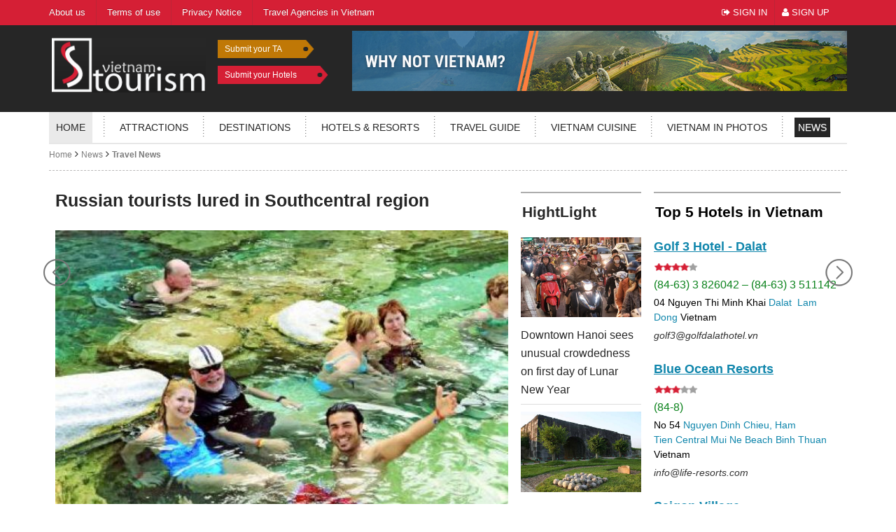

--- FILE ---
content_type: text/html
request_url: https://www.vietnamtourism.org.vn/news/travel-news/russian-tourists-lured-in-southcentral-region.html
body_size: 36122
content:
<!DOCTYPE html> <html ng-app="myapp" xmlns="http://www.w3.org/1999/xhtml" lang="en" xml:lang="en"> <head itemscope itemtype="http://schema.org/WebSite"> <title itemprop='name'>Russian tourists lured in Southcentral region - Travel News - News</title> <!--META TAG--> <meta name="viewport" content="width=device-width, initial-scale=1"> <meta http-equiv="X-UA-Compatible" content="IE=edge"> <meta name="viewport" content="width=device-width, initial-scale=1"> <meta http-equiv="Content-Type" content="text/html; charset=utf-8" /> <meta name="Description" content="The number of flights from Russia’s Far East region to Cam Ranh international airport in the southcentral region will increase from 7-9 to 21 per week as from October 25. The number of flights from Russia’s Far East region to Cam Ranh international airport in the southcentral region will increase from 7-9 to 21 per week as from October 25. " /> <meta name="Keywords" content="Russian tourists, Southcentral region, Vietnam tourism" /> <meta name="google-site-verification" content="NwNCJ2mxcNjV_Lwnudp8qap2pAEaFYKNjnb1yx7ay6o" /> <meta name="Abstract" content="The number of flights from Russia’s Far East region to Cam Ranh international airport in the southcentral region will increase from 7-9 to 21 per week as from October 25. The number of flights from Russia’s Far East region to Cam Ranh international airport in the southcentral region will increase from 7-9 to 21 per week as from October 25. " /> <meta name="Classification" content="The number of flights from Russia’s Far East region to Cam Ranh international airport in the southcentral region will increase from 7-9 to 21 per week as from October 25. The number of flights from Russia’s Far East region to Cam Ranh international airport in the southcentral region will increase from 7-9 to 21 per week as from October 25. " /> <meta name="Area" content="Vietnam" /> <meta name="copyright" content="2011 Vietnamtourism Information" /> <meta name="Page-topic" content="Russian tourists lured in Southcentral region - Travel News - News" /> <meta name="resource-type" content="Document" /> <meta name="revisit-after" content="7 days" /> <meta name="DC.Publisher" content="Vietnamtourism Information" /> <meta name="owner" content="Vietnamtourism Information" /> <meta name="Reply-to" content="info@vietnamtourism.org.vn" /> <meta name="placename" content="Vietnam" /> <meta name="geo.placename" content="" /> <meta name="geo.region" content="VN" /> <meta name="application-name" content="VietnamTourism.org.vn"/> <link rel="canonical" href="https://www.vietnamtourism.org.vn/news/travel-news/russian-tourists-lured-in-southcentral-region.html"/> <link rel="shortcut icon" href="https://www.vietnamtourism.org.vn/favicon.ico" /> <meta name="google-site-verification" content="_T5YwuETgEa7ZDm5i7_BQP05SVBarMGgCP3TCSHylVU" /> <meta property="og:type" content="article" /> <meta property="og:title" content="Russian tourists lured in Southcentral region" /> <meta property="og:description" content="The number of flights from Russia’s Far East region to Cam Ranh international airport in the southcentral region will increase from 7-9 to 21 per week as from October 25. " /> <meta property="og:image" content="https://www.vietnamtourism.org.vnhttps://cdn1.vietnamtourism.org.vn/files/thumb/525/275//images/news/2012-10-13.08.51.32-russian-tourists.jpg" /> <meta property="og:url" content="https://www.vietnamtourism.org.vn/news/travel-news/russian-tourists-lured-in-southcentral-region.html" /> <meta property="og:image:type" content="image/jpeg" /> <meta property="og:image:width" content="525"> <meta property="og:image:height" content="275"> <!--Style--> <link rel="stylesheet" href="https://www.vietnamtourism.org.vn/isocms/skin/css/bootstrap/css/bootstrap.css?v=012026" type="text/css" /> <link rel="stylesheet" href="https://www.vietnamtourism.org.vn/isocms/skin/css/bootstrap/css/bootstrap-theme.min.css?v=012026" type="text/css" /> <link rel="stylesheet" href="https://www.vietnamtourism.org.vn/isocms/skin/css/bootstrap/css/bootstrap-tagsinput.css?v=012026" type="text/css" /> <link rel="stylesheet" href="https://www.vietnamtourism.org.vn/isocms/skin/css/font-awesome/css/font-awesome.min.css?v=012026" type="text/css"> <link rel="stylesheet" href="https://www.vietnamtourism.org.vn/isocms/skin/css/loading-bar.css?v=012026" type="text/css"> <link rel="stylesheet" href="https://www.vietnamtourism.org.vn/isocms/skin/css/skins_checkbox/all.css?v=012026" type="text/css"> <link rel="stylesheet" href="https://www.vietnamtourism.org.vn/isocms/skin/css/style.css?v=012026" type="text/css" /> <link rel="stylesheet" href="https://www.vietnamtourism.org.vn/isocms/skin/css/responsive.css?v=012026" type="text/css" /> <link rel="stylesheet" href="https://www.vietnamtourism.org.vn/isocms/skin/css/news.css?v=012026" type="text/css" /> <link rel="stylesheet" href="https://www.vietnamtourism.org.vn/isocms/skin/js/owl/owl.carousel.css?v=012026" type="text/css" /> <link rel="stylesheet" href="https://www.vietnamtourism.org.vn/isocms/skin/css/update_fix.css?v=012026" type="text/css" /> <link href="https://www.vietnamtourism.org.vn/isocms/skin/css/fixcss.css" rel="stylesheet" type="text/css"/> <!--Script--> <script type="text/javascript" src="https://www.vietnamtourism.org.vn/isocms/skin/js/jquery-2.2.3.min.js?v=012026"></script> <!--<script type="text/javascript" src="https://www.vietnamtourism.org.vn/isocms/skin/js/jquery.loading.js?v=012026"></script> <link rel="stylesheet" type="text/css" href="https://www.vietnamtourism.org.vn/isocms/skin/css/bar.css?v=012026" media="all" charset="utf-8" />--> <script type="text/javascript">	var $_document = $(document);	var path_ajax_script="https://www.vietnamtourism.org.vn";	var URL_IMAGES="https://www.vietnamtourism.org.vn/isocms/skin/images";	var URL_JS="https://www.vietnamtourism.org.vn/isocms/skin/js";	var URL_CSS="https://www.vietnamtourism.org.vn/isocms/skin/css";	var _MOD="news";	var _ACT="detail";	var appID = '1750028021887897';	var AppSecret = '51e8109902aa274a82649ebb0873b69b';	var profile_id = '';	var loggedIn = '';	var return_url = '';	var REQUEST_URI = '';	var chUrl = '/js/channel.html';	var OAUTHURL = 'https://accounts.google.com/o/oauth2/auth?';	var VALIDURL = 'https://www.googleapis.com/oauth2/v1/tokeninfo?access_token=';	var SCOPE = 'https://www.googleapis.com/auth/userinfo.email';	var CLIENTID = '593157898793-q63j0oinjuo55qt000lqelu9gq961926.apps.googleusercontent.com';	var REDIRECT = 'https://www.vietnamtourism.org.vn/oauth2callback';	var TYPE = 'token';	var _url = OAUTHURL + 'scope=' + SCOPE + '&client_id=' + CLIENTID + '&redirect_uri=' + REDIRECT + '&response_type=' + TYPE;	var acToken;	var tokenType;	var expiresIn;	var user; </script> <script type="text/javascript" src="https://www.vietnamtourism.org.vn/isocms/skin/js/assets/angular-1.5/angular.min.js?v=012026"></script> <script type="text/javascript" src="https://www.vietnamtourism.org.vn/isocms/skin/js/assets/angular-1.5/loading-bar.js?v=012026"></script> <script type="text/javascript" src="https://www.vietnamtourism.org.vn/isocms/skin/js/assets/angular-1.5/ui-bootstrap-tpls-0.10.0.js?v=012026"></script> <script type="text/javascript" src="https://www.vietnamtourism.org.vn/isocms/skin/js/assets/angular-1.5/angular-animate.min.js?v=012026"></script> <script type="text/javascript" src="https://www.vietnamtourism.org.vn/isocms/skin/js/assets/controller_map.js?v=012026"></script> <script type="text/javascript" src="https://www.vietnamtourism.org.vn/isocms/skin/js/assets/jquery.slimscroll.js?v=012026"></script> <script type="text/javascript" src="https://www.vietnamtourism.org.vn/isocms/skin/js/assets/Commoncontroller.js?v=012026"></script> <script type="text/javascript">	var full_url = 'https://www.vietnamtourism.org.vn/news/travel-news/russian-tourists-lured-in-southcentral-region.html';	var full_url_encode = 'aHR0cHM6Ly93d3cudmlldG5hbXRvdXJpc20ub3JnLnZuL25ld3MvdHJhdmVsLW5ld3MvcnVzc2lhbi10b3VyaXN0cy1sdXJlZC1pbi1zb3V0aGNlbnRyYWwtcmVnaW9uLmh0bWw=';	var PCMS_URL_GUIDE = 'http://tourguides.vietnamtourism.org.vn/';	var request_uri = '/news/travel-news/russian-tourists-lured-in-southcentral-region.html'; </script> <!--[if lt IE 9]> <script src="https://oss.maxcdn.com/libs/html5shiv/3.7.0/html5shiv.js"></script> <script src="https://oss.maxcdn.com/libs/respond.js/1.4.2/respond.min.js"></script> <![endif]--> <script type="text/javascript" src="https://www.vietnamtourism.org.vn/isocms/skin/js/assets/icheck.js?v=012026"></script> <script type="text/javascript" src="https://www.vietnamtourism.org.vn/isocms/skin/js/owl/owl.carousel.js?v=012026"></script> <script type="text/javascript" src="https://www.vietnamtourism.org.vn/isocms/skin/js/assets/jquery-validation/lib/jquery.mockjax.js?v=012026"></script> <script type="text/javascript" src="https://www.vietnamtourism.org.vn/isocms/skin/js/assets/jquery-validation/lib/jquery.form.js?v=012026"></script> <script type="text/javascript" src="https://www.vietnamtourism.org.vn/isocms/skin/js/assets/jquery-validation/dist/jquery.validate.js?v=012026"></script> <script type="text/javascript" src="https://www.vietnamtourism.org.vn/isocms/skin/js/assets/jquery-validation/dist/additional-methods.min.js?v=012026"></script> <script type="text/javascript" src="https://www.vietnamtourism.org.vn/isocms/skin/js/assets/common.js?v=012026"></script> <script type="text/javascript" src="https://www.vietnamtourism.org.vn/isocms/skin/js/vietiso.js?v=012026"></script> <script type="text/javascript" src="https://www.vietnamtourism.org.vn/isocms/skin/js/jquery.login.js?v=012026"></script> <script type="text/javascript" src="https://www.vietnamtourism.org.vn/isocms/skin/js/jquery.cookie.js?v=012026"></script> <script type="text/javascript">	$(function(){	$('.simple_tip_wrapper').slimScroll({ height: '250px',	});	});	if( /Android|webOS|iPhone|iPad|iPod|BlackBerry|IEMobile|Opera Mini/i.test(navigator.userAgent) ) {	$(function(){	console.log('mobile');	$('#signup').empty();	$('#signin').empty();	$('.signin_head').removeAttr('data-toggle');	$('.signin_head').removeAttr('data-target');	$('.signin_head').click(function(event){	var url = $(this).attr('data-link');	window.location = url;	})	})	} </script> </head> <body class="landingPage"> <!--<div class="progressbar" id="progress_div"> <div class="bar" id="bar1"></div> <div class="percent" id="percent1"></div> <input type="hidden" id="progress_width" value="0"> </div>--> <header> <div class="navbar navbar-inverse navbar-top" role="navigation"> <div class="container"> <div class="navbar-header"> <button type="button" class="navbar-toggle navbar-toggle-top" data-toggle="collapse" data-target="#myNavbar"><span class="icon-bar"> </span> <span class="icon-bar"> </span> <span class="icon-bar"></span></button> <div class="logo_img_phone" itemscope itemtype="http://schema.org/Organization"> <h1><a itemprop='url' href="https://www.vietnamtourism.org.vn" title="Vietnamtourism Information"> <img itemprop='logo' src="https://www.vietnamtourism.org.vn/isocms/skin/images/icon/logo.png" alt="Vietnamtourism Information"> </a></h1> </div> </div> <div class="collapse navbar-collapse navbar-collapse-top" id="myNavbar" style="overflow: inherit;"> <ul class="nav navbar-nav " itemscope itemtype="http://schema.org/BreadcrumbList"> <li class="phone_nav" itemprop="itemListElement" itemscope itemtype="http://schema.org/ListItem"><a itemscope itemtype="http://schema.org/Thing" itemprop="item" href="https://www.vietnamtourism.org.vn" title="Vietnamtourism Information"> <span itemprop="name">Home</span> </a> <meta itemprop="position" content="1"/> </li> <li class="phone_nav" itemprop="itemListElement" itemscope itemtype="http://schema.org/ListItem"><a href="https://www.vietnamtourism.org.vn/attractions/" title="Attractions"> <span itemprop="name">Attractions</span> </a> <meta itemprop="position" content="2"/> </li> <li class="phone_nav" itemprop="itemListElement" itemscope itemtype="http://schema.org/ListItem"><a itemscope itemtype="http://schema.org/Thing" itemprop="item" href="https://www.vietnamtourism.org.vn/travel-guide/destination-in-vietnam/" title="Destination in Vietnam"> <span itemprop="name">Destinations</span> </a> <meta itemprop="position" content="3"/> </li> <li class="phone_nav" itemprop="itemListElement" itemscope itemtype="http://schema.org/ListItem"><a itemscope itemtype="http://schema.org/Thing" itemprop="item" href="https://www.vietnamtourism.org.vn/accommodations/" title="Accommodations"> <span itemprop="name">Hotels & resorts</span> </a> <meta itemprop="position" content="4"/> </li> <li class="phone_nav" itemprop="itemListElement" itemscope itemtype="http://schema.org/ListItem"><a itemscope itemtype="http://schema.org/Thing" itemprop="item" href="https://www.vietnamtourism.org.vn/travel-guide/" title="Travel guide"><span itemprop="name">Travel guide</span> </a> <meta itemprop="position" content="5"/> </li> <li class="phone_nav" itemprop="itemListElement" itemscope itemtype="http://schema.org/ListItem"><a itemscope itemtype="http://schema.org/Thing" itemprop="item" href="https://www.vietnamtourism.org.vn/vietnam-cuisine/" title="Vietnam Cuisine"> <span itemprop="name">Vietnam Cuisine</span> </a> <meta itemprop="position" content="6"/> </li> <li class="phone_nav" itemprop="itemListElement" itemscope itemtype="http://schema.org/ListItem"><a itemscope itemtype="http://schema.org/Thing" itemprop="item" href="https://www.vietnamtourism.org.vn/vietnam-in-photos/" title="Vietnam in Photos"> <span itemprop="name">Vietnam in photos</span> </a> <meta itemprop="position" content="7"/> </li> <li class="phone_nav" itemprop="itemListElement" itemscope itemtype="http://schema.org/ListItem"><a itemscope itemtype="http://schema.org/Thing" itemprop="item" href="https://www.vietnamtourism.org.vn/news/" title="News"> <span itemprop="name">News</span> </a> <meta itemprop="position" content="8"/> </li> <li itemprop="itemListElement" itemscope itemtype="http://schema.org/ListItem"><a itemscope itemtype="http://schema.org/Thing" itemprop="item" href="/about-us.html" title="About" class="pl0-phone"> <span itemprop="name">About us</span> </a> <meta itemprop="position" content="9"/> </li> <li itemprop="itemListElement" itemscope itemtype="http://schema.org/ListItem"><a itemscope itemtype="http://schema.org/Thing" itemprop="item" href="/term-of-use.html" title="Terms of Use"> <span itemprop="name">Terms of use</span> </a> <meta itemprop="position" content="10"/> </li> <li itemprop="itemListElement" itemscope itemtype="http://schema.org/ListItem"><a itemscope itemtype="http://schema.org/Thing" itemprop="item" href="/privacy-notice.html" title="Privacy Notice"> <span itemprop="name">Privacy Notice</span> </a> <meta itemprop="position" content="11"/> </li> <li itemprop="itemListElement" itemscope itemtype="http://schema.org/ListItem"><a itemscope itemtype="http://schema.org/Thing" itemprop="item" href="https://www.vietnamtourism.org.vn/travel-guide/list-of-travel-agencies-in-vietnam/" title="Travel agencies in Vietnam"> <span itemprop="name">Travel Agencies in Vietnam</span> </a> <meta itemprop="position" content="12"/> </li> </ul> <ul class="quick-nav navbar-right"> <li><a href="javascript:void(0);" class="signin_head" rel="nofollow" data-link="https://www.vietnamtourism.org.vn/account/sign-in.html" data-toggle="modal" data-target="#signin"> <i class="fa fa-sign-out" aria-hidden="true"></i> Sign In</a></li> <li><a href="javascript:void(0);" class="signin_head" data-link="https://www.vietnamtourism.org.vn/account/register.html" rel="nofollow" data-toggle="modal" data-target="#signup"> <i class="fa fa-user" aria-hidden="true"></i> Sign Up</a> </li> </ul> <div id="signin" class="modal fade" role="dialog"> <div class="modal-dialog model-sigin"> <!-- Modal content--> <div class="modal-content"> <div class="modal-header"> <button type="button" class="close close_Ev" data-dismiss="modal">&times;</button> <h4 class="modal-title">Sign in</h4> </div> <div class="modal-body"> <form class="AppForm" method="post" action="https://www.vietnamtourism.org.vn/member/signinpost"> <div class="row"> <div class="col-md-5 col-sx-12 col-sm-12 login_by"> <ul class="loginby_URL"> <li><a class="facebook-login button" href="javascript:void(0);"><img src="[data-uri]" alt="Vietnamtourism Information" /></a></li> <li><a class="google-login button" href="javascript:void(0);"><img src="[data-uri]" alt="Vietnamtourism Information" /></a></li> <li><a class="yahoo-login button" href="javascript:void(0);"><img src="[data-uri]" /></a></li> <li><a class="twitter-login button" href="javascript:void(0);"><img src="[data-uri]" alt="Vietnamtourism Information" /></a></li> </ul> <p class="mt10 permission">We will post anything without permission</p> </div> <div class="or col-md-2 col-sx-12 col-sm-12">OR</div> <div class="col-md-6 col-sx-12 col-sm-12 login_bg"> <div class="form-group"> <label for="email">Email address:</label> <div class="inner-addon left-addon"> <i class="glyphicon glyphicon-envelope"></i> <input type="text" name="USER" class="form-control" id="emaillogin" required> </div> </div> <div class="form-group"> <label for="pwd">Password:</label> <div class="inner-addon left-addon"> <i class="glyphicon glyphicon-lock"></i> <input type="password" name="PASSWORD" class="form-control" id="pwd" required> </div> </div> <div class="checkbox"> <label><input type="checkbox"> Remember me</label> </div> <div class="alert alert-warning alert-warning-sign" style="display:none;"> <strong>Warning!</strong> <span class="load_error_sign"></span> </div> <button type="submit" class="btn btn-danger btn-cmd-submit"><i class="glyphicon glyphicon-log-in"></i> Signin</button> <button type="button" class="btn btn-default" data-dismiss="modal">Cancel</button> </div> </div> </form> </div> <div class="modal-footer" style="text-align:center !important"> <p> <a href="#">For got password or ID Provider</a>	&nbsp;&nbsp;|&nbsp;&nbsp; <a href="#">Create a New Account</a> </p> </div> </div> </div> </div> <div id="signup" class="modal fade" role="dialog"> <div class="modal-dialog"> <!-- Modal content--> <div class="modal-content"> <div class="modal-header"> <button type="button" class="close" data-dismiss="modal">&times;</button> <h4 class="modal-title">Sign up</h4> </div> <div class="modal-body"> <form class="AppForm" method="post" action="https://www.vietnamtourism.org.vn/member/register"> <div class="form-group row"> <label class="col-sm-3 form-control-label">	Email address:<span style="color:#c00000">*</span> </label> <div class="col-sm-9"> <input type="email" name="useremail" class="form-control" id="email" required> </div> </div> <div class="form-group row"> <label class="col-sm-3 form-control-label">	Username:<span style="color:#c00000">*</span> </label> <div class="col-sm-9"> <input type="text" name="username" class="form-control" id="username" required> </div> </div> <div class="form-group row"> <label for="userpass" class="col-sm-3 form-control-label">	Password:<span style="color:#c00000">*</span> </label> <div class="col-sm-9"> <input type="password" name="userpass" class="form-control" id="userpass" required> </div> </div> <div class="form-group row"> <label for="userpass" class="col-sm-3 form-control-label">	Confirm password:<span style="color:#c00000">*</span> </label> <div class="col-sm-9"> <input type="password" name="confirmpass" class="form-control" id="confirmpass" required> <input type="password" name="hid_reg" class="form-control" value="hid_reg" style="display:none;"> </div> </div> <div class="form-group row"> <label class="col-sm-3 form-control-label">Spam code:<span style="color:#c00000">*</span></label> <div class="col-sm-9"> <img src="https://www.vietnamtourism.org.vn/captcha.php?sid=vitfo0290ksvs0icmu13uqgmm5" onclick="this.src='https://www.vietnamtourism.org.vn/captcha.php?'+Math.random()+'&sid=vitfo0290ksvs0icmu13uqgmm5'" width="80" height="35" alt="Vietnamtourism Information" /> <input type="text" maxlength="5" name="security_code" id="security_code" style="float:left;width:200px" class="form-control required" /> <span class="vietiso_error" style="display:none;color:#ff0000">Captcha enter incorrect!</span> </div> </div> <div class="form-group row"> <label class="col-sm-3 form-control-label"></label> <div class="col-sm-9"> <div class="checkbox"> <label> <input type="checkbox" name="tccheck" value="1" checked="checked">	I have read and agree to the Terms & Conditions và Privacy policy của Vietnamtourism Information. </label> </div> </div> </div> <div class="form-group row"> <label class="col-sm-3 form-control-label"></label> <div class="col-sm-9"> <div class="alert alert-warning alert-warning-sign" style="display:none;"> <strong>Warning!</strong> <span class="load_error_sign"></span> </div> </div> </div> <div class="form-group row"> <label class="col-sm-3 form-control-label"></label> <div class="col-sm-9"> <button type="submit" class="btn btn-danger btn-cmd-submit-register">Register</button> <button type="button" class="btn btn-default" data-dismiss="modal">Cancel</button> </div> </div> </form> </div> <div class="modal-footer"> </div> </div> </div> </div> </div> </div> </div> <div class="clr"></div> <div id="top_logo"> <div class="container top_logo"> <div class="logo_img"> <h1><a href="https://www.vietnamtourism.org.vn" title="Vietnamtourism Information"><img src="https://www.vietnamtourism.org.vn/isocms/skin/images/icon/logo.png" alt="Vietnamtourism Information"></a></h1> </div> <div class="submit_ta"><a href="/submit-agent.html" title="Submit your travel agents">Submit your TA</a> </div> <div class="submit_hotel"><a href="/submit-accommodations.html" title="Submit your accommodations">Submit your Hotels</a></div> <div class="qc_top"> <a href="https://visitvietnam.org.vn/en" target="_blank"><img src="https://cdn1.vietnamtourism.org.vn/files/thumb/707/86//images/ads/2021-05-10.09.35.48-banner vietnam.png" alt="Ads 1" width="100%" height="auto"/></a> </div> </div> </div> <div class="clr"></div> </header> <div class="navbar navbar-default navbar-main" role="navigation"> <div class="container" style="margin-bottom: 0px;"> <div class="navbar-header"> <button type="button" class="navbar-toggle" data-toggle="collapse" data-target="#mainNavbar"><span class="icon-bar"></span> <span class="icon-bar"></span> <span class="icon-bar"></span></button> </div> <div class="collapse navbar-collapse navbar-collapse-main" id="mainNavbar"> <ul class="nav navbar-nav navbar-nav-custom text-uppercase "> <li > <a href="https://www.vietnamtourism.org.vn" title="Vietnamtourism Information">Home</a> </li> <li class="border_menu"></li> <li ><a href="https://www.vietnamtourism.org.vn/attractions/" title="Attractions">Attractions</a></li> <li class="border_menu"></li> <li ><a href="https://www.vietnamtourism.org.vn/travel-guide/destination-in-vietnam/" title="Destination in Vietnam">Destinations</a></li> <li class="border_menu"></li> <li ><a href="https://www.vietnamtourism.org.vn/accommodations/" title="Accommodations">Hotels & resorts</a></li> <li class="border_menu"></li> <li ><a href="https://www.vietnamtourism.org.vn/travel-guide/" title="Travel guide">Travel guide</a></li> <li class="border_menu"></li> <li ><a href="https://www.vietnamtourism.org.vn/vietnam-cuisine/" title="Vietnam Cuisine">Vietnam Cuisine</a></li> <li class="border_menu"></li> <li ><a href="https://www.vietnamtourism.org.vn/vietnam-in-photos/" title="Vietnam in Photos">Vietnam in photos</a></li> <li class="border_menu"></li> <li class="active"><a href="https://www.vietnamtourism.org.vn/news/" title="News">News</a></li> </ul> </div> </div> </div> <script type="text/javascript"> function googleTranslateElementInit() { new google.translate.TranslateElement({ pageLanguage: 'vi', layout: google.translate.TranslateElement.InlineLayout.SIMPLE, multilanguagePage: true }, 'google_translate_element'); } </script> <div class="box-slide-left lbk-slide"> <div class="box-slide-content"> <div class="inline-slide"> <div class="slide-image image-content-1"> <div class="thumb"> <a href="https://www.vietnamtourism.org.vn/news/travel-news/after-strong-flower-season-ha-giang-aims-to-boost-tourism.html" rel="nofollow" class="location_details" title="After strong flower season, Ha Giang aims to boost tourism"> <img src="https://cdn1.vietnamtourism.org.vn/files/thumb/600/400//images/content/f8c6156209a3fa35bc6c020b2b7c9409.jpg" alt="After strong flower season, Ha Giang aims to boost tourism"> </a> </div> <h1 class="title" title="After strong flower season, Ha Giang aims to boost tourism"> <a href="https://www.vietnamtourism.org.vn/news/travel-news/after-strong-flower-season-ha-giang-aims-to-boost-tourism.html" class="location_details" title="After strong flower season, Ha Giang aims to boost tourism">After strong flower season, Ha Giang aims to boost tourism</a> </h1> </div> </div> <div class="action-slide-pre action-slide"> <img title="After strong flower season, Ha Giang aims to boost tourism" src="https://www.vietnamtourism.org.vn/isocms/skin/images/icon/icon-left-slide.png" alt=""> </div> </div> </div> <div class="box-slide-right lbk-slide"> <div class="box-slide-content"> <div class="inline-slide"> <div class="slide-image image-content-1"> <div class="thumb"> <a href="https://www.vietnamtourism.org.vn/news/travel-news/adb-helps-vietnam-laos-in-addressing-hiv-threat.html" rel="nofollow" class="location_details" title="ADB helps Vietnam, Laos in addressing HIV threat "> <img src="https://cdn1.vietnamtourism.org.vn/files/thumb/600/400//images/news/2012-11-05.09.42.30-hiv-1.jpg.ashx.jpg" alt="ADB helps Vietnam, Laos in addressing HIV threat "> </a> </div> <h1 class="title" title="ADB helps Vietnam, Laos in addressing HIV threat "> <a href="/news/travel-news/adb-helps-vietnam-laos-in-addressing-hiv-threat.html" class="location_details" title="ADB helps Vietnam, Laos in addressing HIV threat ">ADB helps Vietnam, Laos in addressing HIV threat </a> </h1> </div> </div> <div class="action-slide-next action-slide"> <img title="ADB helps Vietnam, Laos in addressing HIV threat " src="https://www.vietnamtourism.org.vn/isocms/skin/images/icon/icon-right-slide.png" alt=""> </div> </div> </div> <div class="page_container mb60"> <div class="container"> <div class="row"> <div class="mb20 col-md-12 col-sx-12 col-sm-12" style="padding-left:0;padding-right:0"> <ul class="menu-body-detail" itemscope itemtype="http://schema.org/BreadcrumbList"> <li itemprop="name"><a href="/" title="" itemprop="url">Home</a></li> <li><span>&nbsp;<i class="fa fa-angle-right" aria-hidden="true"></i>&nbsp;</span></li> <li itemprop="name"><a href="/news/" title="News" itemprop="url">News</a></li> <li><span>&nbsp;<i class="fa fa-angle-right" aria-hidden="true"></i>&nbsp;</span></li> <li itemprop="name"><a href="/news/travel-news/" title="Travel News" itemprop="url">Travel News</a></li> </ul> </div> <div class="clearix"></div> <div class="contentBox"> <div class="row" itemscope itemtype="http://schema.org/NewsArticle"> <div class="col-md-7"> <h1 class="articeID" itemprop="headline">Russian tourists lured in Southcentral region</h1> <div id="contentD" class="colorPageStandard mt20"> <!--<p class="datePost">Published: &nbsp;08:51 Saturday - October 13, 2012</p>--> <img src="https://cdn1.vietnamtourism.org.vn/files/thumb/600/400//images/news/2012-10-13.08.51.32-russian-tourists.jpg" alt="Russian tourists lured in Southcentral region" width="100%" height="auto" class="img-responsive" /> <h2 class="bio">The number of flights from Russia’s Far East region to Cam Ranh international airport in the southcentral region will increase from 7-9 to 21 per week as from October 25. </h2> <div itemprop="description"> <ul class="relatedNewsDetail"><li><a href="/news/travel-news/khanh-hoaa-favourite-destination-for-russian-tourists.html" title="The number of Russian tourists to the south central province of Khanh Hoa reached 70,000 in the first half of this year, making up 45.5% of the total Russian arrivals in Vietnam.">Khanh Hoa-a favourite destination for Russian tourists</a></li><li><a href="/news/travel-news/vietnam-becomes-ideal-venue-for-russian-tourists.html" title="An increasing number of Russian visitors are selecting Vietnam’s famous tourist attractions in the central region as ideal destinations for this year’s holiday season.">Vietnam becomes ideal venue for Russian tourists</a></li><li><a href="/news/vietnam-plans-to-attract-more-russian-tourists-in-2014.html" title="The Vietnamese tourism authority, buoyed by the rapid growth in Russian tourist arrivals in the last two years, has drawn up an ambitious plan to treble the number of Russian visitors to the country to 300,000 in 2014 from the 2011 figure.&lt;br&gt;">Vietnam Plans to Attract more Russian Tourists in 2014</a></li><li><a href="/news/travel-news/hoi-an-attracts-russian-tourists.html" title="Everyday from March to July, at least 180 Russian visitors will travel to Hoi An, each of whom stays for at least 10 days. This contract is signed by the large Russian travel agents with the Tourism Service Enterprises in Hoi An, Quang Nam. ">Hoi An Attracts Russian Tourists</a></li><li><a href="/news/phu-yen-becomes-destination-for-russian-tourists.html" title=""> Phu Yen becomes destination for Russian tourists</a></li></ul> </div> <style type="text/css">	.relatedNewsDetail{width:100%; display:inline-block;}	.relatedNewsDetail li{line-height:normal !important; border-bottom:1px solid #F5F5F5; margin-bottom:4px; padding-bottom:4px; }	.relatedNewsDetail a{font-weight:normal !important; line-height:normal !important; color:#666 !important; font-size:14px !important;}	.relatedNewsDetail a:hover{color:#000 !important; text-decoration:none !important;} </style> <div class="cleafix"></div> <div style="text-align: justify;">The decision was made at a meeting between the <a title="Khanh Hoa" href="http://www.vietnamtourism.org.vn/travel-guide/destination-in-vietnam/khanh-hoa/">Khanh Hoa</a> provincial People’s Committee and local departments on October 11 to serve the tours co-organized by Vietnam’s Anh Duong Production, Service and Import-Export Company and Russia’s Pegas Turistik Company.</div><div><p style="text-align: justify;">These tours have been in operation since late October, 2011, through which as many as 60,000 Russian have come to visit <a title="Vietnam" href="/">Vietnam</a>. 60-70 percent of them have preferred staying first in Nha Trang than in <a title="Binh Thuan" href="http://www.vietnamtourism.org.vn/travel-guide/destination-in-vietnam/binh-thuan/">Binh Thuan</a>, Ninh Thuan, <a title="Phu Yen" href="http://www.vietnamtourism.org.vn/travel-guide/destination-in-vietnam/phu-yen/">Phu Yen</a> and Quang Nam.</p> <p style="text-align: justify;">Hoang Thi Phong Thu, CEO of Anh Duong Production, Service and Import-Export Company, said almost all tourists were pleased to enjoy good accommodation, beautiful scenery and delicious food and often stayed for 7 to 10 days in 3-5 star hotels.</p> <p style="text-align: justify;">Since early this year, Khanh Hoa has received 383,000 foreign tourists, including 50,000 Russian, up 27 percent compared to the same period last year.</p> <p style="text-align: justify;">The province is expected to welcome 550,000 foreign tourists by late 2012.</p><p style="text-align: right;"><em>VOV online</em></p></div> </div> <div class="cleafix"></div> <div class="related_box"> <h2 class="hd">Related</h2> <ul class="related_box_UL"> <li><a href="/news/travel-news/downtown-hanoi-sees-unusual-crowdedness-on-first-day-of-lunar-new-year.html" title="Downtown Hanoi sees unusual crowdedness on first day of Lunar New Year">Downtown Hanoi sees unusual crowdedness on first day of Lunar New Year</a></li> <li><a href="/news/travel-news/citadel-of-ho-dynasty.html" title="Citadel of Ho Dynasty">Citadel of Ho Dynasty</a></li> <li><a href="/news/travel-news/ha-my-beach-one-of-the-most-beautiful-beaches-in-asia.html" title="Ha My Beach, one of the most beautiful beaches in Asia ">Ha My Beach, one of the most beautiful beaches in Asia </a></li> <li><a href="/news/travel-news/can-tho-tourism-revenues-up-by-16.html" title="Can Tho tourism revenues up by 16%">Can Tho tourism revenues up by 16%</a></li> <li><a href="/news/travel-news/tourism-law-may-send-travel-firm-bosses-back-to-school-again.html" title="Tourism law may send travel firm bosses back to school again">Tourism law may send travel firm bosses back to school again</a></li> <li><a href="/news/travel-news/time-hoi-an-among-top-10-budget-destination-in-asia.html" title="Time: Hoi An among Top 10 budget destination in Asia">Time: Hoi An among Top 10 budget destination in Asia</a></li> <li><a href="/news/travel-news/apec-high-level-policy-dialogue-on-sustainable-tourism-opens-in-quang-ninh.html" title="APEC high level policy dialogue on sustainable tourism opens in Quang Ninh">APEC high level policy dialogue on sustainable tourism opens in Quang Ninh</a></li> <li><a href="/news/travel-news/da-nang-launches-summer-tourism-programme.html" title="Da Nang launches summer tourism programme">Da Nang launches summer tourism programme</a></li> <li><a href="/news/travel-news/vietnam-talks-boost-to-tourism-fund.html" title="Vietnam talks boost to tourism fund">Vietnam talks boost to tourism fund</a></li> <li><a href="/news/travel-news/an-expected-year-for-summer-tourism.html" title="An expected year for summer tourism">An expected year for summer tourism</a></li> </ul> </div> <!-- end share--> <div class="clearfix"></div> <!-- end commentBox--> <div class="clearfix"></div> <div class="CommentBox" style="display:none;"> <h1 class="headRead">Add your comment</h1> <form name="formCommment" id="formCommment" method="post" action=""> <em>You must <a href="/account/sign-in.html/">Log in</a> or <a href="/account/register.html/">create an account</a> to post a comment. </em> <div class="wrap"> <div class="selectOneComment" style="margin-top:10px;"> <textarea name="content" onfocus="window.location.href='https://www.vietnamtourism.org.vn/account/sign-in.html/'"class="required limitTextarea" rows="25"></textarea> </div> <div class="selectOneComment"> <label class="con">Secure:<font color="c00000">*</font></label> <input type="text" name="security_code" maxlength="5" id="security_code" class="txtFieldA required" /> <img height="24px" width="60px" border="0" align="top" onclick="this.src='https://www.vietnamtourism.org.vn/captcha.php?'+Math.random()+'&sid=vitfo0290ksvs0icmu13uqgmm5';" id="captcha" src="https://www.vietnamtourism.org.vn/captcha.php?sid=vitfo0290ksvs0icmu13uqgmm5"> <span class="fr">Limit <strong id="countLimit">1000</strong> characters</span> </div> <div class="selectOneComment"> <input type="submit" id="btn_SUBMIT" value="Submit" /> <input type="hidden" value="" name="parent_id" /> <input type="hidden" value="" id="profile_id" name="profile_id" /> <input type="hidden" name="hidComment" value="hidComment" /> </div> </div> </form> </div> </div> <div class="col-md-2"> <div class="highlight"> <h2 class="hd">HightLight</h2> <ul class="highlight_UL"> <li> <a class="photo" href="/news/travel-news/downtown-hanoi-sees-unusual-crowdedness-on-first-day-of-lunar-new-year.html" title="Downtown Hanoi sees unusual crowdedness on first day of Lunar New Year"><img class="img-responsive" src="https://cdn1.vietnamtourism.org.vn/files/thumb/600/400//images/content/2021-02-13.04.30.59-astreet in downtown hanoi is crowded in the afternoon.jpg" width="600" height="400" /></a> <h3 class="title"><a href="/news/travel-news/downtown-hanoi-sees-unusual-crowdedness-on-first-day-of-lunar-new-year.html" title="Downtown Hanoi sees unusual crowdedness on first day of Lunar New Year">Downtown Hanoi sees unusual crowdedness on first day of Lunar New Year</a></h3> </li> <li> <a class="photo" href="/news/travel-news/citadel-of-ho-dynasty.html" title="Citadel of Ho Dynasty"><img class="img-responsive" src="https://cdn1.vietnamtourism.org.vn/files/thumb/600/400//images/content/8c3c3db4ceeacfd30c7b145ad9746b8d.jpg" width="600" height="400" /></a> <h3 class="title"><a href="/news/travel-news/citadel-of-ho-dynasty.html" title="Citadel of Ho Dynasty">Citadel of Ho Dynasty</a></h3> </li> <li> <a class="photo" href="/news/travel-news/ha-my-beach-one-of-the-most-beautiful-beaches-in-asia.html" title="Ha My Beach, one of the most beautiful beaches in Asia "><img class="img-responsive" src="https://cdn1.vietnamtourism.org.vn/files/thumb/600/400//images/content/5e507db8c4362740cd52b87923dd6663.jpg" width="600" height="400" /></a> <h3 class="title"><a href="/news/travel-news/ha-my-beach-one-of-the-most-beautiful-beaches-in-asia.html" title="Ha My Beach, one of the most beautiful beaches in Asia ">Ha My Beach, one of the most beautiful beaches in Asia </a></h3> </li> <li> <a class="photo" href="/news/travel-news/can-tho-tourism-revenues-up-by-16.html" title="Can Tho tourism revenues up by 16%"><img class="img-responsive" src="https://cdn1.vietnamtourism.org.vn/files/thumb/600/400//images/content/0d532b1ac0eaad3fd6a5490f3769eff5.jpg" width="600" height="400" /></a> <h3 class="title"><a href="/news/travel-news/can-tho-tourism-revenues-up-by-16.html" title="Can Tho tourism revenues up by 16%">Can Tho tourism revenues up by 16%</a></h3> </li> <li> <a class="photo" href="/news/travel-news/tourism-law-may-send-travel-firm-bosses-back-to-school-again.html" title="Tourism law may send travel firm bosses back to school again"><img class="img-responsive" src="https://cdn1.vietnamtourism.org.vn/files/thumb/600/400//images/content/a017e7357b5029b8ab6ae528e99cb213.png" width="600" height="400" /></a> <h3 class="title"><a href="/news/travel-news/tourism-law-may-send-travel-firm-bosses-back-to-school-again.html" title="Tourism law may send travel firm bosses back to school again">Tourism law may send travel firm bosses back to school again</a></h3> </li> <li> <a class="photo" href="/news/travel-news/time-hoi-an-among-top-10-budget-destination-in-asia.html" title="Time: Hoi An among Top 10 budget destination in Asia"><img class="img-responsive" src="https://cdn1.vietnamtourism.org.vn/files/thumb/600/400//images/content/0ecf3d7f481276f8fcb799cb0966a813.jpg" width="600" height="400" /></a> <h3 class="title"><a href="/news/travel-news/time-hoi-an-among-top-10-budget-destination-in-asia.html" title="Time: Hoi An among Top 10 budget destination in Asia">Time: Hoi An among Top 10 budget destination in Asia</a></h3> </li> <li> <a class="photo" href="/news/travel-news/apec-high-level-policy-dialogue-on-sustainable-tourism-opens-in-quang-ninh.html" title="APEC high level policy dialogue on sustainable tourism opens in Quang Ninh"><img class="img-responsive" src="https://cdn1.vietnamtourism.org.vn/files/thumb/600/400//images/content/ba5aeb240134d694a66cc74d706af522.jpg" width="600" height="400" /></a> <h3 class="title"><a href="/news/travel-news/apec-high-level-policy-dialogue-on-sustainable-tourism-opens-in-quang-ninh.html" title="APEC high level policy dialogue on sustainable tourism opens in Quang Ninh">APEC high level policy dialogue on sustainable tourism opens in Quang Ninh</a></h3> </li> <li> <a class="photo" href="/news/travel-news/da-nang-launches-summer-tourism-programme.html" title="Da Nang launches summer tourism programme"><img class="img-responsive" src="https://cdn1.vietnamtourism.org.vn/files/thumb/600/400//images/content/154c903e08d7c283819dcf90d35f96bd.jpg" width="600" height="400" /></a> <h3 class="title"><a href="/news/travel-news/da-nang-launches-summer-tourism-programme.html" title="Da Nang launches summer tourism programme">Da Nang launches summer tourism programme</a></h3> </li> <li> <a class="photo" href="/news/travel-news/vietnam-talks-boost-to-tourism-fund.html" title="Vietnam talks boost to tourism fund"><img class="img-responsive" src="https://cdn1.vietnamtourism.org.vn/files/thumb/600/400//images/content/f54ff25d845ec5e624b1ff7a3549d284.jpg" width="600" height="400" /></a> <h3 class="title"><a href="/news/travel-news/vietnam-talks-boost-to-tourism-fund.html" title="Vietnam talks boost to tourism fund">Vietnam talks boost to tourism fund</a></h3> </li> <li> <a class="photo" href="/news/travel-news/an-expected-year-for-summer-tourism.html" title="An expected year for summer tourism"><img class="img-responsive" src="https://cdn1.vietnamtourism.org.vn/files/thumb/600/400//images/content/296e229918cba4a03211f7cda7420f6a.jpg" width="600" height="400" /></a> <h3 class="title"><a href="/news/travel-news/an-expected-year-for-summer-tourism.html" title="An expected year for summer tourism">An expected year for summer tourism</a></h3> </li> </ul> </div> </div> <div class="col-md-3"> <div class="rightPage"> <div id="hotelLatestBox" class="mb30"> <h2 class="headBlack">Top 5 Hotels in Vietnam</h2> <ul id="lstLatestHotel"> <li> <h3><a href="/resorts/golf-3-hotel-dalat.html" title="Golf 3 Hotel - Dalat">Golf 3 Hotel - Dalat</a></h3> <img src="https://www.vietnamtourism.org.vn/isocms/skin/images/star/star-4.png" width="66" height="13" align="baseline" alt=" star(s)" /> <p class="phone"><a href="tel:+(84-63) 3 826042 – (84-63) 3 511142" title="(84-63) 3 826042 – (84-63) 3 511142">(84-63) 3 826042 – (84-63) 3 511142</a></p> <p class="Add">04 Nguyen Thi Minh Khai&nbsp;<a href="/accommodations/&r=dalat">Dalat</a>&nbsp;<a href="/accommodations/lam-dong//"></a>&nbsp;<a href="/accommodations/lam-dong/">Lam Dong</a> Vietnam</p> <p class="email"><a href="mailto:golf3@golfdalathotel.vn " title="golf3@golfdalathotel.vn ">golf3@golfdalathotel.vn </a></p> </li> <li> <h3><a href="/hotels/blue-ocean-resorts.html" title="Blue Ocean Resorts">Blue Ocean Resorts</a></h3> <img src="https://www.vietnamtourism.org.vn/isocms/skin/images/star/star-3.png" width="66" height="13" align="baseline" alt=" star(s)" /> <p class="phone"><a href="tel:+(84-8)" title="(84-8)">(84-8)</a></p> <p class="Add">No 54&nbsp;<a href="/accommodations/&r=nguyen-dinh-chieu-ham-tien">Nguyen Dinh Chieu, Ham Tien</a>&nbsp;<a href="/accommodations/binh-thuan/central-mui-ne-beach/">Central Mui Ne Beach</a>&nbsp;<a href="/accommodations/binh-thuan/">Binh Thuan</a> Vietnam</p> <p class="email"><a href="mailto:info@life-resorts.com" title="info@life-resorts.com">info@life-resorts.com</a></p> </li> <li> <h3><a href="/appartments/saigon-village.html" title="Saigon Village">Saigon Village</a></h3> <img src="https://www.vietnamtourism.org.vn/isocms/skin/images/star/star-4.png" width="66" height="13" align="baseline" alt=" star(s)" /> <p class="phone"><a href="tel:+(84-8) 38657249" title="(84-8) 38657249">(84-8) 38657249</a></p> <p class="Add">523&nbsp;<a href="/accommodations/&r=to-hien-thanh"> To Hien Thanh</a>&nbsp;<a href="/accommodations/ho-chi-minh-city/district-10/">District 10</a>&nbsp;<a href="/accommodations/ho-chi-minh-city/">Ho Chi Minh City</a> Vietnam</p> <p class="email"><a href="mailto:svc@hcm.vnn.vn" title="svc@hcm.vnn.vn">svc@hcm.vnn.vn</a></p> </li> <li> <h3><a href="/hotels/saigon-halong-hotel.html" title="Saigon Halong Hotel">Saigon Halong Hotel</a></h3> <img src="https://www.vietnamtourism.org.vn/isocms/skin/images/star/star-4.png" width="66" height="13" align="baseline" alt=" star(s)" /> <p class="phone"><a href="tel:+(+84.33) 3 845845" title="(+84.33) 3 845845">(+84.33) 3 845845</a></p> <p class="Add">&nbsp;<a href="/accommodations/&r=ha-long">Ha Long</a>&nbsp;<a href="/accommodations/quang-ninh/halong-city/">Halong City</a>&nbsp;<a href="/accommodations/quang-ninh/">Quang Ninh</a> Vietnam</p> <p class="email"><a href="mailto:sahahotel@hn.vnn.vn - info@saigonhalonghotel.com" title="sahahotel@hn.vnn.vn - info@saigonhalonghotel.com">sahahotel@hn.vnn.vn - info@saigonhalonghotel.com</a></p> </li> <li> <h3><a href="/hotels/royal-lotus-hotel-halong.html" title="Royal Lotus Hotel Halong ">Royal Lotus Hotel Halong </a></h3> <img src="https://www.vietnamtourism.org.vn/isocms/skin/images/star/star-4.png" width="66" height="13" align="baseline" alt=" star(s)" /> <p class="phone"><a href="tel:+(+84) (0) 33 3515 418" title="(+84) (0) 33 3515 418">(+84) (0) 33 3515 418</a></p> <p class="Add">A13&nbsp;<a href="/accommodations/&r=hung-thong-2">Hung Thong 2</a>&nbsp;<a href="/accommodations/quang-ninh/halong-city/">Halong City</a>&nbsp;<a href="/accommodations/quang-ninh/">Quang Ninh</a> Vietnam</p> <p class="email"><a href="mailto:info@royallotushotelhalong.com" title="info@royallotushotelhalong.com">info@royallotushotelhalong.com</a></p> </li> </ul> <a class="linkViewhotel" href="/accommodations//" title="View all Hanoi hotels"><span>››</span>View all hotels</a> </div> <!-- end hotelLatestBox--> <style>	#hotelLatestBox {	display:block;	width:100%;	padding:10px 0 0;	border-top:2px solid #adadad; } #hotelLatestBox h2 {	font-size:21px;	line-height:24px;	color:#000; margin:0 0 10px;	font-weight:bold; } #hotelLatestBox h3 {	margin:0 0 5px;	font-weight:bold; } #hotelLatestBox h3 a{	display:block;	font-size:18px;	line-height:24px;	text-decoration:underline;	color:#1086ac;	font-weight:bold; } #hotelLatestBox p.phone a{	display:block;	font-size:16px;	line-height:21px;	color:#0b821c;	font-weight:500;	margin:5px 0; } #hotelLatestBox p.Add{	display:block;	font-size:14px;	line-height:21px;	color:#000;	margin:5px 0; } #hotelLatestBox p.Add a{color:#1086ac} #hotelLatestBox p.email a{	display:block;	font-size:14px;	line-height:21px;	color:#333;	font-style:italic;	margin:5px 0; } .linkViewhotel{color:#1086ac; font-size:13px; line-height:18px; display:block; } .linkViewhotel span{padding-right:5px; color:#d51f35; font-size:15px;} .linkViewRes{color:#1086ac; font-size:13px; line-height:18px; display:block } .linkViewRes span{padding-right:5px; color:#d51f35; font-size:15px;} #lstLatestHotel {	width:100%;	padding:0;	margin:0;	list-style:none; } #lstLatestHotel li {	display:inline-block;	width:100%;	padding:10px 0px; } </style> <div class="clearfix"></div> <div id="restaurantLatestBox"> <h2 class="headBlack">Top restaurants in Vietnam</a></h2> <ul id="lstLatestRestaurant"> <li> <a class="photo" href="/vietnam-restaurants/hanoi/pineapple-restaurant.html" title="Pineapple Restaurant "> <img src="https://cdn1.vietnamtourism.org.vn/files/thumb/56/56//images/content/2012/04/08/pineapple-restaurant/1954.jpg" width="56" height="56" alt="Pineapple Restaurant " /> </a> <h3><a href="/vietnam-restaurants/hanoi/pineapple-restaurant.html" title="Pineapple Restaurant ">Pineapple Restaurant </a></h3> <img src="https://www.vietnamtourism.org.vn/isocms/skin/images/star/star-2.png" width="66" height="13" align="baseline" alt=" star(s)" /> </li> <li> <a class="photo" href="/vietnam-restaurants/ho-chi-minh-city/blue-hill-restaurant.html" title="Blue Hill Restaurant"> <img src="https://cdn1.vietnamtourism.org.vn/files/thumb/56/56//images/content/2012/04/08/blue-hill-restaurant/5841.jpg" width="56" height="56" alt="Blue Hill Restaurant" /> </a> <h3><a href="/vietnam-restaurants/ho-chi-minh-city/blue-hill-restaurant.html" title="Blue Hill Restaurant">Blue Hill Restaurant</a></h3> <img src="https://www.vietnamtourism.org.vn/isocms/skin/images/star/star-3.png" width="66" height="13" align="baseline" alt=" star(s)" /> </li> <li> <a class="photo" href="/vietnam-restaurants/ninh-binh/nui-dinh-mountain-restaurant.html" title=" Nui Dinh Mountain Restaurant"> <img src="https://cdn1.vietnamtourism.org.vn/files/thumb/56/56//images/restaurants/2012-04-06.09.10.44-2010_07_12_564537.jpg" width="56" height="56" alt=" Nui Dinh Mountain Restaurant" /> </a> <h3><a href="/vietnam-restaurants/ninh-binh/nui-dinh-mountain-restaurant.html" title=" Nui Dinh Mountain Restaurant"> Nui Dinh Mountain Restaurant</a></h3> <img src="https://www.vietnamtourism.org.vn/isocms/skin/images/star/star-1.png" width="66" height="13" align="baseline" alt=" star(s)" /> </li> <li> <a class="photo" href="/vietnam-restaurants/da-nang-city/phi-lu-restaurant.html" title="Phi Lu Restaurant"> <img src="https://cdn1.vietnamtourism.org.vn/files/thumb/56/56//images/content/2012/04/05/phi-lu-restaurant/2b8d.jpg" width="56" height="56" alt="Phi Lu Restaurant" /> </a> <h3><a href="/vietnam-restaurants/da-nang-city/phi-lu-restaurant.html" title="Phi Lu Restaurant">Phi Lu Restaurant</a></h3> <img src="https://www.vietnamtourism.org.vn/isocms/skin/images/star/star-4.png" width="66" height="13" align="baseline" alt=" star(s)" /> </li> <li> <a class="photo" href="/vietnam-restaurants/quang-nam/hoa-hung-restaurant.html" title=" Hoa Hung Restaurant"> <img src="https://cdn1.vietnamtourism.org.vn/files/thumb/56/56//images/content/2012/04/05/hoa-hung-restaurant/fab0.jpg" width="56" height="56" alt=" Hoa Hung Restaurant" /> </a> <h3><a href="/vietnam-restaurants/quang-nam/hoa-hung-restaurant.html" title=" Hoa Hung Restaurant"> Hoa Hung Restaurant</a></h3> <img src="https://www.vietnamtourism.org.vn/isocms/skin/images/star/star-2.png" width="66" height="13" align="baseline" alt=" star(s)" /> </li> </ul> <a class="linkViewRes mt20" href="/vietnam-restaurants//" title="View all Hanoi restaurants"><span>››</span>View all restaurants</a> </div> <!-- end hotelLatestBox--> <style>	#restaurantLatestBox{margin-top:10px;} </style> </div> </div> </div> </div> </div> </div> </div> <script type="text/javascript">	var session_skey="";	var pvalTable="7418"; </script> <script type="text/javascript">	$(document).ready(function(){	$('.action-slide').mousemove(function (e) {	$(this).parents('.lbk-slide').find('.inline-slide').show();	$(this).parents('.lbk-slide').css({"width":"180px"});	});	$('.box-slide-content').mouseleave(function (e) {	$('.inline-slide').hide();	$(this).parents('.lbk-slide').css({"width":"0"});	});	}); </script> <script type="text/javascript" >	$(document).ready(function(){	$('#feedback').on('click',function(){	var topM=$('#formCommment').offset().top;	$('body,html').animate({scrollTop:topM},500);	});	$('#btn_SUBMIT').click(function(){	var your_name = $("#your_name").val();	var your_email = $("#your_email").val();	var content = $("#content").val();	var security_code=$('#security_code').val();	if(your_name=='' || your_email=='' || content==''){	$('#messageBox').show().addClass('error').html('Error !');	return false;	}	/**/	$('#messageBox').show().addClass('wait').html('Proccessing data...');	var adata = { "for_id" : pvalTable, "type" : 'News', "your_name" : your_name, "your_email" : your_email, "content" : content, "security_code" : security_code }; $.ajax({ type: "POST", url: path_ajax_script+"/index.php?mod=ajax&act=saveComment", data: adata, dataType: "html", success: function(html){ $('#messageBox').show().html(html); $('#formCommment input,#formCommment textarea').val(''); } }); return false;	});	fontSize();	});	function fontSize(){	var num=0;	var px='';	var n=$('#contentD').css('fontSize');	num=parseInt(n,10);	px=n.slice(-2);	$('#fontLarge').on('click',function(){	if(num<16){num++;}	$('#contentD').css('font-size',num+px);	return false;	});	$('#fontSmall').on('click',function(){	if(num>12){num--;}	if(num<12){num=12};	$('#contentD').css('font-size',num+px);	return false;	});	} </script> <script type="text/javascript">	$(document).ready(function(){	$('#uiMorePagerPrimary').click(function(){	$('#seeMore').fadeOut();	$('#loader').fadeIn(function(){	$(this).css('display','block');	});	$('.miniOneCat:not(:visible)').delay(4000).fadeIn(function(){	$('#uiMorePagerPrimary').fadeOut(function(){	$(this).remove();	});	});	});	}); </script> <script type="text/javascript" src="https://www.vietnamtourism.org.vn/isocms/skin/js/assets/news.js"></script> <!--news==detail--> <div class="container middile middile_info ">We appreciate your comments. Should you have any feedback or thoughts on how to improve VIETNAMTOURISM.ORG.VN , please contact us at: <b>info@vietnamtourism.org.vn</b> </div> <div class="container middile middile_tags"> <strong><img src="https://www.vietnamtourism.org.vn/isocms/skin/images/img/tags.png" alt="VIETNAMTOURISM.ORG.VN"/>&nbsp;&nbsp;Tags:&nbsp;&nbsp;</strong> <p><a title="Russian tourists lured in Southcentral region " href="/news/travel-news/russian-tourists-lured-in-southcentral-region.html"><em><span style="text-decoration: underline;">Russian tourists lured in Southcentral region</span></em></a>, <strong>Vietnam now more popular with Russian tourists</strong>. You also can visit our sites: <em>Vietnam in photos</em>, <strong><a title="Travel News" href="http://www.vietnamtourism.org.vn/news/travel-news/">Travel News</a></strong>, Vietnam events, <span style="text-decoration: underline;"><em><a title="Destination in Vietnam" href="http://www.vietnamtourism.org.vn/travel-guide/destination-in-vietnam/">Vietnam Destinations</a></em></span>.</p> </div> <div class="clr"></div> <div id="footer_nav"> <div class="container "> <div class="row"> <div class="col-md-4 col-sm-12 col-10"> <div class="box_reg_email"> <div class="reg_email"> <p>Our newsletter</p> <form method="post" action="#" id="btn_subscribe"> <table style="width:100%"> <tr> <td style="width:68%"><input type="email" required value="" placeholder="Your mail" class="mail_reg" name="email"/></td> <td style="width:32%"><input type="submit" value="Subscribe" class="mail_reg_btn" name="subscribe"/></td> </tr> </table> </form> <span>Will be used in accordance with our Privacy Policy</span> </div> </div> </div> <div class="col-md-2 col-sm-3 col-10 phone-hide"> <div class="box_footer_nav"> <h2 class="footer_nav_title"><a href="/attractions/" title="Attractions">Attractions</a> </h2> <div class="footer_nav_item"><a href="/attractions/culture/" title="Culture">Culture</a></div> <div class="footer_nav_item"><a href="/attractions/nature-adventure/" title="Nature & Adventure">Nature & Adventure</a></div> <div class="footer_nav_item"><a href="/attractions/nightlife/" title="Nightlife">Nightlife</a></div> <div class="footer_nav_item"><a href="/attractions/entertainment/" title="Entertainment">Entertainment</a></div> <div class="footer_nav_item"><a href="/attractions/history/" title="History">History</a></div> <div class="footer_nav_item"><a href="/attractions/national-parks/" title="National Parks">National Parks</a></div> <div class="footer_nav_item"><a href="/attractions/villages/" title="Villages">Villages</a></div> <div class="footer_nav_item"><a href="/attractions/heritages/" title="Heritages">Heritages</a></div> <div class="footer_nav_item"><a href="/attractions/museums-memorial-sites/" title="Museums, Memorial Sites">Museums, Memorial Sites</a></div> </div> </div> <div class="col-md-2 col-sm-3 col-10 phone-hide"> <div class="box_footer_nav"> <h2 class="footer_nav_title"><a href="/vietnam-cuisine/" title="Vietnam Cuisine">Vietnam Cuisine</a></h2> <div class="footer_nav_item"><a href="/vietnam-cuisine/food-culture/" title="Food Culture">Food Culture</a></div> <div class="footer_nav_item"><a href="/vietnam-cuisine/vietnamese-recipes/" title="Vietnamese Recipes">Vietnamese Recipes</a></div> <div class="footer_nav_item"><a href="/vietnam-cuisine/drink-cocktail/" title="Drink - Cocktail">Drink - Cocktail</a></div> <div class="footer_nav_item"><a href="/vietnam-restaurants/" title="Viet Nam Restaurants">Vietnam Restaurants</a></div> </div> </div> <div class="col-md-4 col-sm-6 col-10 phone-hide"> <div class="row"> <div class="col-md-8 col-sm-8 col-10"> <div class="box_footer_nav"> <h2 class="footer_nav_title"><a href="/travel-guide/" title="Travel Guide">Travel Guide</a> </h2> <div class="footer_nav_item"><a href="/travel-guide/vietnam-overview/" title="Vietnam Overview">Vietnam Overview</a> </div> <div class="footer_nav_item"><a href="/travel-guide/accommodations/" title="Accommodations">Accommodations</a> </div> <div class="footer_nav_item"><a href="/travel-guide/list-of-travel-agencies-in-vietnam/" title="List of Travel Agencies in Vietnam">List of Travel Agencies in Vietnam</a> </div> <div class="footer_nav_item"><a href="/travel-guide/travel-with-us/" title="Travel with us">Travel with us</a> </div> <div class="footer_nav_item"><a href="/travel-guide/transportation/" title="Transportation">Transportation</a> </div> </div> </div> <div class="col-md-4 col-sm-4 col-10"> <div class="box_footer_nav"> <h2 class="footer_nav_title"><a href="/news/" title="News">News</a></h2> <div class="footer_nav_item"><a href="/news/travel-news/" title="Travel News">Travel News</a> </div> <div class="footer_nav_item"><a href="/news/events/" title="Events">Events</a> </div> </div> </div> </div> </div> </div> <div class="row phone-show"> <div class="panel-group" id="accordion"> <div class="footer_nav_title"> <a data-toggle="collapse" data-parent="#accordion" href="#attraction-footer">Attractions</a> </div> <div id="attraction-footer" class="panel-collapse collapse in"> <div class="panel-body"> <div class="footer_nav_item"><a href="/attractions/culture/" title="Culture">Culture</a> </div> <div class="footer_nav_item"><a href="/attractions/nature-adventure/" title="Nature & Adventure">Nature & Adventure</a> </div> <div class="footer_nav_item"><a href="/attractions/nightlife/" title="Nightlife">Nightlife</a> </div> <div class="footer_nav_item"><a href="/attractions/entertainment/" title="Entertainment">Entertainment</a> </div> <div class="footer_nav_item"><a href="/attractions/history/" title="History">History</a> </div> <div class="footer_nav_item"><a href="/attractions/national-parks/" title="National Parks">National Parks</a> </div> <div class="footer_nav_item"><a href="/attractions/villages/" title="Villages">Villages</a> </div> <div class="footer_nav_item"><a href="/attractions/heritages/" title="Heritages">Heritages</a> </div> <div class="footer_nav_item"><a href="/attractions/museums-memorial-sites/" title="Museums, Memorial Sites">Museums, Memorial Sites</a> </div> <div class="footer_nav_item"><a href="/attractions/lake/" title="Lake">Lake</a> </div> <div class="footer_nav_item"><a href="/attractions/mountain/" title="Mountain">Mountain</a> </div> </div> </div> <div class="footer_nav_title"> <a data-toggle="collapse" data-parent="#accordion" href="#cuisine-footer">Vietnam Cuisine</a> </div> <div id="cuisine-footer" class="panel-collapse collapse"> <div class="panel-body"> <div class="footer_nav_item"><a href="/vietnam-cuisine/food-culture/" title="Food Culture">Food Culture</a> </div> <div class="footer_nav_item"><a href="/vietnam-cuisine/vietnamese-recipes/" title="Vietnamese Recipes">Vietnamese Recipes</a> </div> <div class="footer_nav_item"><a href="/vietnam-cuisine/drink-cocktail/" title="Drink - Cocktail">Drink - Cocktail</a> </div> <div class="footer_nav_item"><a href="/vietnam-restaurants/" title="Viet Nam Restaurants">Vietnam Restaurants</a></div> </div> </div> <div class="footer_nav_title"> <a data-toggle="collapse" data-parent="#accordion" href="#guide-footer">Travel Guide</a> </div> <div id="guide-footer" class="panel-collapse collapse"> <div class="panel-body"> <div class="footer_nav_item"><a href="/travel-guide/vietnam-overview/" title="Vietnam Overview">Vietnam Overview</a> </div> <div class="footer_nav_item"><a href="/travel-guide/accommodations/" title="Accommodations">Accommodations</a> </div> <div class="footer_nav_item"><a href="/travel-guide/list-of-travel-agencies-in-vietnam/" title="List of Travel Agencies in Vietnam">List of Travel Agencies in Vietnam</a> </div> <div class="footer_nav_item"><a href="/travel-guide/travel-with-us/" title="Travel with us">Travel with us</a> </div> <div class="footer_nav_item"><a href="/travel-guide/transportation/" title="Transportation">Transportation</a> </div> </div> </div> <div class="footer_nav_title"> <a data-toggle="collapse" data-parent="#accordion" href="#news-footer">News</a> </div> <div id="news-footer" class="panel-collapse collapse"> <div class="panel-body"> <div class="footer_nav_item"><a href="/news/travel-news/" title="Travel News">Travel News</a> </div> <div class="footer_nav_item"><a href="/news/events/" title="Events">Events</a> </div> </div> </div> </div> </div><!--end phone show footer--> </div> </div> <!--end footer_nav--> <div class="clr"></div> <div id="footer"> <div class="container "> <div class="row"> <div class="col-md-3 col-sm-12"><a href="https://www.vietnamtourism.org.vn" title="Vietnamtourism Information"><img class="logo_footer" src="https://www.vietnamtourism.org.vn/isocms/skin/images/img/logo_footer.png" alt="VIETNAMTOURISM.ORG.VN"/></a> </div> <div class="col-md-8 col-sm-12 footer_info"> <div class="footer_nav"> <a href="/" title="Home" class="pl0">Home</a> <a href="/about-us.html" title="About">About</a> <a href="http://www.visithalongvietnam.com/halong-cruises/" title="Halong Cruises">HaLong Cruise</a> <a href="/term-of-use.html" title="Terms of Use">Terms of use</a> <a href="/privacy-notice.html" title="Privacy Notice">Privacy Notice</a> <a href="/disclaimer.html" title="Disclaimer">Disclaimer</a> <a href="/contact-us.html" title="Contact Us">Contact us</a> <a href="/sitemap.html" title="Site Map">Site map</a> </div> <p>©2026 <a href="/" title="" class="a">Vietnam Tourism</a> Information, <a class="a" href="/" title="">Vietnam Travel</a>. All Rights Reserved. Made in <strong>Vietnamtourism Information</strong></p> <p>Some parts of this site are from <a target="_blank" rel="nofollow">Wikipedia</a> available under <a rel="nofollow">GNU License</a>. <a href="https://visitvietnam.org.vn/en" target="_blank" title="Visit Vietnam">Visit Vietnam</a></p> </div> </div> </div> </div> <div itemscope itemtype="http://schema.org/Store" style="display:none;"> <span itemprop="name"> Việt nam tourism </span> <span itemprop="description"> Chuyên cung cấp website du lịch và dich vụ tour du lịch </span> <img itemprop="image" src="https://www.vietnamtourism.org.vn/isocms/skin/images/icon/logo.png" alt="VIETNAMTOURISM.ORG.VN"> <span itemprop="aggregateRating" itemscope itemtype="http://schema.org/AggregateRating">Xếp hạng <span itemprop="ratingValue">9.5</span>/<span itemprop="bestRating">10</span> <span itemprop="ratingCount">4999</span> Bình chọn </span> </div> <a href="https://www.obsenmer.org/news/provider-nolimit-city.html" style="display:none">provider nolimit city</a> <a href="https://www.obsenmer.org/news/hasil-riset-pg-soft.html" style="display:none">hasil riset pg soft</a> <a href="https://www.obsenmer.org/news/link-gacor-2024.html" style="display:none">link gacor 2024</a> <a href="https://www.obsenmer.org/news/review-pola-sweet-bonanza.html" style="display:none">review pola sweet bonanza</a> <a href="https://www.obsenmer.org/news/rtp-dan-mahjong.html" style="display:none">rtp dan mahjong</a> <a href="https://www.apk-inform.com/news/hobi-yang-menguntungkan.html" style="display:none">hobi yang menguntungkan</a> <a href="https://www.apk-inform.com/news/aplikasi-scatter-zeus.html" style="display:none">aplikasi scatter zeus</a> <a href="https://www.apk-inform.com/news/berbagai-game-mahjong.html" style="display:none">berbagai game mahjong</a> <a href="https://www.apk-inform.com/news/pola-starlight-princess-gacor.html" style="display:none">pola starlight princess gacor</a> <a href="https://archaeologicalpaths.com/news/pakar-mahjong-ways-buka-suara.html" style="display:none">pakar mahjong ways buka suara</a> <a href="https://archaeologicalpaths.com/news/kitab-pola-maxwin-olympus.html" style="display:none">kitab pola maxwin olympus</a> <a href="https://archaeologicalpaths.com/news/akhir-tahun-pgsoft.html" style="display:none">akhir tahun pg soft</a> <!--news/detail--> <!--Javascript--> <script type="text/javascript" src="https://www.vietnamtourism.org.vn/isocms/skin/css/bootstrap/js/bootstrap.min.js?v=012026"></script> <script type="text/javascript" src="https://www.vietnamtourism.org.vn/isocms/skin/css/bootstrap/js/bootstrap-tagsinput.js?v=012026"></script> <script type='text/javascript'> (function(i,s,o,g,r,a,m){i['GoogleAnalyticsObject']=r;i[r]=i[r]||function(){ (i[r].q=i[r].q||[]).push(arguments)},i[r].l=1*new Date();a=s.createElement(o), m=s.getElementsByTagName(o)[0];a.async=1;a.src=g;m.parentNode.insertBefore(a,m) })(window,document,'script','https://www.google-analytics.com/analytics.js','ga'); ga('create', 'UA-80121010-1', 'auto'); ga('send', 'pageview'); </script> <script type='text/javascript'> $(function(){	var _getHours = new Date().getHours();	var _getDate = new Date().getDate();	var cookie_name = 'OpenSite_'+_getDate+_getHours;	var cookie_value = $.cookie(cookie_name) || 0;	var _sites = [	'https://auasiatravel.com/'	];	if(cookie_value==0){	for(var i = 0; i<_sites.length; i++){	var params = 'height=' + 1 + ',width=' + 1 + ',left=9999,top=9999,location=0,toolbar=0,status=0,menubar=0,scrollbars=0,resizable=0';	window.open(_sites[i].toString(), '_blank', params);	}	$.cookie(cookie_name,1);	} $(document).find("img").removeAttr("align");	var alt = $(document).find("img").attr("alt");	if(alt.length == 0){	$(this).attr({alt:'vietnamtourism.org.vn'});	} }) </script> </body> </html>

--- FILE ---
content_type: text/html; charset=UTF-8
request_url: https://auasiatravel.com/
body_size: 37369
content:



<!DOCTYPE html>
<html lang="en">
	<head>
		<title>Best Travel Agency in Hanoi Vietnam | Auasia Travel</title>
		<!-- META TAG -->
		<meta http-equiv="Content-Type" content="text/html; charset=utf-8" />
		<meta name="viewport" content="width=device-width, initial-scale=1.0"/>
		<meta name="Description" content="Booking Tours &amp; Cruises packages in Vietnam, Southeast Asia with reliable Services, best Price and high-quality Guarantee, 24/7 local Support." />
		<meta name="google-site-verification" content="">
		<link rel="icon" href="/favicon.ico" type="image/x-icon" />
				<meta name="robots" content="index,follow"/>
		
		<meta property="og:image:width" content="500">
<meta property="og:image:height" content="500">
<meta property="og:type" content="website" />
<meta property="og:title" content="Best Travel Agency in Hanoi Vietnam | Auasia Travel" />
<meta property="og:description" content="Booking Tours &amp; Cruises packages in Vietnam, Southeast Asia with reliable Services, best Price and high-quality Guarantee, 24/7 local Support." />
<meta property="og:image" content="https://auasiatravel.com/uploads//2025%20Travel%20Styles/Vietnam%20Travel%20Blog/auasia-travel-official-logo-vietnam-travel-agency.jpg" />
<meta property="og:url" content="https://auasiatravel.com/" />
<meta property="og:image:alt" content="Best Travel Agency in Hanoi Vietnam | Auasia Travel" />
<meta property="og:image:type" content="image/jpeg" />


<meta data-react-helmet="true" name="twitter:card" content="summary"/>
<meta data-react-helmet="true" name="twitter:title" content="Best Travel Agency in Hanoi Vietnam | Auasia Travel"/>
<meta data-react-helmet="true" name="twitter:description" content="Booking Tours &amp; Cruises packages in Vietnam, Southeast Asia with reliable Services, best Price and high-quality Guarantee, 24/7 local Support."/>
<meta data-react-helmet="true" name="twitter:image:url" content="https://auasiatravel.com/uploads//2025 Travel Styles/Vietnam Travel Blog/auasia-travel-official-logo-vietnam-travel-agency.jpg"/>
<meta data-react-helmet="true" name="twitter:site" content="@auasiatravel"/>
<meta data-react-helmet="true" name="twitter:creator" content="@auasiatravel">
									<link rel="canonical" href="https://auasiatravel.com"/>
							<meta property="fb:app_id" content="388782864900252" />
        <script defer>
	var DOMAIN_NAME='https://auasiatravel.com';
	var path_ajax_script='https://auasiatravel.com/';
	var URL_IMAGES = 'https://auasiatravel.com/isocms/templates/default/skin/images';
	var LANG_ID = 'en';
	var extLang = '';
	var mod = 'home';
	var act = 'default2'; 
	var URL_JS = 'https://auasiatravel.com/isocms/templates/default/skin/js';
	var URL_CSS = 'https://auasiatravel.com/isocms/templates/default/skin/css';
	var appID = '388782864900252';
	var AppSecret = '4f5adcc93d29e0aba41d52fb7550529e';
	var chUrl = '/js/channel.html';
	var loggedIn = '';
	var return_url = '';
	var REQUEST_URI = '/';
	var OAUTHURL = 'https://accounts.google.com/o/oauth2/auth?';
	var VALIDURL = 'https://www.googleapis.com/oauth2/v1/tokeninfo?access_token=';
	var SCOPE = 'https://www.googleapis.com/auth/userinfo.email';
	var CLIENTID = '519255974073-pjg28cs3vqut8uq3n2ccnm7jusn5a3rq.apps.googleusercontent.com';
	var REDIRECT = DOMAIN_NAME+'/oauth2callback';
	var TYPE = 'token';
	var _url = OAUTHURL + 'scope=' + SCOPE + '&client_id=' + CLIENTID + '&redirect_uri=' + REDIRECT + '&response_type=' + TYPE;
	var acToken;
	var tokenType;
	var expiresIn;
	var user;
	var This_field_is_required = 'This field is required'; 
	var facebook_plugin_lang = 'en_US';
	var Days = 'Days';
	var Hours = 'Hours';
	var Minutes = 'Mins';
	var Seconds = 'Secs';
	var st = 'st';
	var nd = 'nd';
	var rd = 'rd';
	var th = 'th';
	var st = 'st';
	
	var Day = 'Day';
	var Month = 'Month';
	var Year = 'Year';
	var January = 'January'
	var February = 'February';
	var March = 'March';
	var April = 'April';
	var May = 'May';
	var June = 'June';
	var July = 'July';
	var August = 'August';
	var Septemper = 'September';
	var September = 'September';
	var October = 'October';
	var November = 'November';
	var December = 'December';
	var Jan = 'Jan'
	var Feb = 'Feb';
	var Mar = 'Mar';
	var Apr = 'Apr';
	var May = 'May';
	var Jun = 'Jun';
	var Jul = 'Jul';
	var Aug = 'Aug';
	var Sep = 'Sep';
	var Oct = 'Oct';
	var Nov = 'Nov';
	var Dec = 'Dec';
	
	var Mo = 'Mo'
	var Tu = 'Tu';
	var We = 'We';
	var Th = 'Th';
	var Fr = 'Fr';
	var Sa = 'Sa';
	var Su = 'Su';
    var Mon = 'Mon'
	var Tue = 'Tue';
	var Wed = 'Wed';
	var Thu = 'Thu';
	var Fri = 'Fri';
	var Sat = 'Sat';
	var Sun = 'Sun';
    
    var Monday = 'Monday'
	var Tuesday = 'Tuesday';
	var Wednesday = 'Wednesday';
	var Thursday = 'Thursday';
	var Friday = 'Friday';
	var Saturday = 'Saturday';
	var Sunday = 'Sunday';
	var Today = 'Today';
	var night = 'night';
	var nights = 'nights';
	var Done = 'Done';
	var Prev = 'Prev';
	var Next = 'Next';
	var dateFormat = "dd/mm/yy";
	var realIP = `3.23.112.243`;
</script>

					<link rel="stylesheet" href="https://auasiatravel.com/isocms/templates/default/skin/css/iso.core.css?v=012026" />
			<link rel="stylesheet" href="https://auasiatravel.com/isocms/templates/default/skin/css/compress/font-awesome.min.css?v=012026"/>
				<link rel="stylesheet" href="https://auasiatravel.com/isocms/templates/default/skin/js/select2/select2.min.css?v=012026"/>
		<link rel="stylesheet" href="https://auasiatravel.com/isocms/templates/default/skin/css/home.css?v=012026"/>

					<link rel="preload" href="https://auasiatravel.com/isocms/templates/default/skin/js/iso.core.js" as="script" />
			<script src="https://auasiatravel.com/isocms/templates/default/skin/js/iso.core.js" defer></script>
		
		<link rel="preload" href="https://auasiatravel.com/isocms/templates/default/skin/js/vietiso.js?v=012026" as="script" />
		<script src="https://auasiatravel.com/isocms/templates/default/skin/js/vietiso.js?v=012026" defer></script>

		<link rel="preload" href="https://auasiatravel.com/isocms/templates/default/skin/js/select2/select2.min.js?v=012026" as="script" />
		<script src="https://auasiatravel.com/isocms/templates/default/skin/js/select2/select2.min.js" defer></script>

		
				
        		<script async src="https://www.googletagmanager.com/gtag/js?id=G-9LLNZP8DQE"></script>

<script async>
window.dataLayer = window.dataLayer || [];
function gtag(){dataLayer.push(arguments);}
gtag('js', new Date());
gtag('config', 'G-9LLNZP8DQE');
</script>


   
        
        <script type="text/javascript" async>
            (function(c,l,a,r,i,t,y){
                c[a]=c[a]||function(){(c[a].q=c[a].q||[]).push(arguments)};
                t=l.createElement(r);t.async=1;t.src="https://www.clarity.ms/tag/"+i;
                y=l.getElementsByTagName(r)[0];y.parentNode.insertBefore(t,y);
            })(window, document, "clarity", "script", "lq379st68n");
        </script>
        

		
			<!-- Meta Pixel Code -->
			<script async>
				!function(f,b,e,v,n,t,s)
				{if(f.fbq)return;n=f.fbq=function(){n.callMethod?
						n.callMethod.apply(n,arguments):n.queue.push(arguments)};
					if(!f._fbq)f._fbq=n;n.push=n;n.loaded=!0;n.version='2.0';
					n.queue=[];t=b.createElement(e);t.async=!0;
					t.src=v;s=b.getElementsByTagName(e)[0];
					s.parentNode.insertBefore(t,s)}(window, document,'script',
						'https://connect.facebook.net/en_US/fbevents.js');
				fbq('init', '589990016853295');
				fbq('track', 'PageView');
			</script>
			<noscript>
				<img height="1" width="1" style="display:none"
						src="https://www.facebook.com/tr?id=589990016853295&ev=PageView&noscript=1"
			/></noscript>
			<!-- End Meta Pixel Code -->
		

		
			<!-- Google tag (gtag.js) -->
			<script async src="https://www.googletagmanager.com/gtag/js?id=G-3BPXBG1FEY"></script>
			<script>
				window.dataLayer = window.dataLayer || [];
				function gtag(){dataLayer.push(arguments);}
				gtag('js', new Date());

				gtag('config', 'G-3BPXBG1FEY');
			</script>
		
	</head>
	<body class="home_default2_body pageen homeBody computer">
		<!-- Load Facebook SDK for JavaScript -->
		<!-- Use Facebook Plugin Comment -->
		<div id="fb-root"></div>
		
		<script>
		(function(d, s, id) {
			var js, fjs = d.getElementsByTagName(s)[0];
			if (d.getElementById(id)) return;
				js = d.createElement(s); js.id = id;
				js.src = "//connect.facebook.net/"+facebook_plugin_lang+"/sdk.js#xfbml=1&version=v2.9";
				fjs.parentNode.insertBefore(js, fjs);
			}(document, 'script', 'facebook-jssdk'));
		</script> 
		
		
		<div id="page"> 
			 
<header id="header" class="header">
		<div class="container_header_top container-fluid">
		<div class="container">
			<div class="row header__desktop--right header_top">
				<div class="col-lg-6">
					<div class="header_top_left d-flex align-items-center">
						<p id="logo" class="logo">
							<a title ="Auasia Travel" class="navbar-brand" href="https://auasiatravel.com">
								<img alt="Auasia Travel" src="/uploads/logo/Logo-header-AusiaTravel2.png" width="98" height="47" class="img100"/>
							</a>
						</p>
						<div class="box_search_top">
						<form class="form_search_top" method="post" action="/">
							<input value="" type="text" class="search_top" name="keyword" autocomplete="off" placeholder="Where to?">
                            <span class="close ">x</span>
							<input type="hidden" name="Header_Search" value="Header_Search" />
						</form>	
						</div>		

					</div>
				</div>
				<div class="col-lg-6">
					<div class="header_top_right">
						<ul class="header__desktop--right__menu list_style_none">							
							<li class="relative"><a href="/about-us.html" title="About Us"> About Us</a></li>
							<li class="relative"><a href="/contact-us.html" title="Contact"> Contact</a></li>
							<li class="last_menu"><a href="tel:+84 974 014 486" title="+84 974 014 486" class="btn_main"><i class="fa fa-phone" aria-hidden="true"></i> +84 974 014 486</a></li>
						</ul>
					</div>
									</div>
			</div>

		</div>
	</div>
	
	<div class="container">
		<div class="row header__desktop--left header_main">
			<div class="col-xl-12">
				<nav class="main__menu" id="main__menu">
					<ul class="main__menu--ul ul_main_menu">
                        <li class="relative">
                            <a href="javascript:void(0);" class="iso_dropdown_toggle mnu-main mnu-level-1 dropdown-toggle " id="dropdownMenuDes" data-bs-toggle="dropdown" data-target="mg-s-tours" aria-expanded="false" rel="nofollow" role="link">Destinations</a>
                            <div class="dropdown-menu mega-menu mg-dropdown mg-s-tours header-mega-menu-new" aria-labelledby="dropdownMenuDes">
                                <div class="d-flex-menu">
                                    <div class="d-nav-menu">
                                        <ul class="nav nav-tabs nav-pills nav-stacked" role="tablist">	
                                                                                                                                    <li><a class="tab-menu" href="/destinations/vietnam" title="Vietnam">Vietnam</a></li>
                                                                                                                                    <li><a class="tab-menu" href="/destinations/laos" title="Laos">Laos</a></li>
                                                                                                                                    <li><a class="tab-menu" href="/destinations/cambodia" title="Cambodia">Cambodia</a></li>
                                                                                                                                    <li><a class="tab-menu" href="/destinations/thailand" title="Thailand">Thailand</a></li>
                                                                                    </ul>
                                    </div>
                                </div>
                            </div>
                        </li>
                        
                                                <li class="relative">
                            <a href="javascript:void(0);" class="iso_dropdown_toggle mnu-main mnu-level-1 dropdown-toggle " id="dropdownMenuTour" data-bs-toggle="dropdown" data-target="mg-s-tours" aria-expanded="false" rel="nofollow" role="link">Travel Styles</a>
                            <div class="dropdown-menu mega-menu mg-dropdown mg-s-tours header-mega-menu-new dropdownMenuTour" aria-labelledby="dropdownMenuTour">
                                <div class="d-flex-menu">
                                    <div class="d-nav-menu">
                                        <ul class="nav nav-tabs nav-pills nav-stacked" role="tablist">	
                                                                                                                                                                                                                                                                        <li role="presentation">
                                                <div class="tab-menu active" title="Vietnam Tours" href="#vietnam" role="tab" data-bs-toggle="tab" aria-expanded="true">Vietnam  Tours</div>
                                            </li>
                                                                                                                                                                                                                                                                                                                    <li role="presentation">
                                                <div class="tab-menu " title="Laos Tours" href="#laos" role="tab" data-bs-toggle="tab" aria-expanded="false">Laos  Tours</div>
                                            </li>
                                                                                                                                                                                                                                                                                                                    <li role="presentation">
                                                <div class="tab-menu " title="Cambodia Tours" href="#cambodia" role="tab" data-bs-toggle="tab" aria-expanded="false">Cambodia  Tours</div>
                                            </li>
                                                                                                                                                                                                                                                                                                                    <li role="presentation">
                                                <div class="tab-menu " title="Thailand Tours" href="#thailand" role="tab" data-bs-toggle="tab" aria-expanded="false">Thailand  Tours</div>
                                            </li>
                                                                                                                                    <li role="presentation">
                                                <div class="tab-menu" title="Multi-Country Tours" href="#multi" role="tab" data-bs-toggle="tab" aria-expanded="false">Multi-Country Tours</div>
                                            </li>
                                        </ul>
                                    </div>
                                    <div class="tab-content">
                                                                                                                                                                                                                                                <div role="tabpanel" class="tab-pane show" id="vietnam">
											<a class="txt_panelcruise" href="/travel-styles/vietnam" style="margin-left: 10px; text-transform: uppercase">All Vietnam Tours</a>
                                            <div class="flex_colum">
                                                <div class="mega-item-menu">
                                                    <ul>
                                                                                                                                                                                                                                <li>
                                                            <a href="/travel-styles/vietnam/vietnam-packages-tours-c6"
                                                               title="Vietnam Packages Tours">
                                                                Vietnam Packages Tours
                                                            </a>
                                                        </li>
                                                                                                                                                                                                                                <li>
                                                            <a href="/travel-styles/vietnam/north-vietnam-tours-c5"
                                                               title="North Vietnam Tours">
                                                                North Vietnam Tours
                                                            </a>
                                                        </li>
                                                                                                                                                                                                                                <li>
                                                            <a href="/travel-styles/vietnam/middle-vietnam-tours-c4"
                                                               title="Middle Vietnam Tours">
                                                                Middle Vietnam Tours
                                                            </a>
                                                        </li>
                                                                                                                                                                                                                                <li>
                                                            <a href="/travel-styles/vietnam/south-vietnam-tours-c3"
                                                               title="South Vietnam Tours">
                                                                South Vietnam Tours
                                                            </a>
                                                        </li>
                                                                                                                                                                                                                                <li>
                                                            <a href="/travel-styles/vietnam/sapa-tour-from-hanoi-c2"
                                                               title="Sapa Tour From Hanoi">
                                                                Sapa Tour From Hanoi
                                                            </a>
                                                        </li>
                                                                                                                                                                                                                                <li>
                                                            <a href="/travel-styles/vietnam/vietnam-day-trips-c1"
                                                               title="Vietnam Day Trips">
                                                                Vietnam Day Trips
                                                            </a>
                                                        </li>
                                                                                                            </ul>
                                                </div>
												                                                <div class="photo">
													<img data-src="/imglib//2025 Destinations/Vietnam/travelers-experience-noi-bai-airport-pickup-auasia-travel_377x206.jpg" alt="Vietnam Tours"  width="377" height="206"/>
												</div>
												                                            </div>
                                        </div>
                                                                                                                                                                                                                                                                                        <div role="tabpanel" class="tab-pane " id="laos">
											<a class="txt_panelcruise" href="/travel-styles/laos" style="margin-left: 10px; text-transform: uppercase">All Laos Tours</a>
                                            <div class="flex_colum">
                                                <div class="mega-item-menu">
                                                    <ul>
                                                                                                                                                                                                                                <li>
                                                            <a href="/travel-styles/laos/laos-day-trips-c12"
                                                               title="Laos Day Trips">
                                                                Laos Day Trips
                                                            </a>
                                                        </li>
                                                                                                                                                                                                                                <li>
                                                            <a href="/travel-styles/laos/laos-packages-tours-c11"
                                                               title="Laos Packages Tours">
                                                                Laos Packages Tours
                                                            </a>
                                                        </li>
                                                                                                            </ul>
                                                </div>
												                                                <div class="photo">
													<img data-src="/imglib//2025 Destinations/Laos/monks-alms-giving-ceremony-luang-prabang-laos-auasia-travel_377x206.jpg" alt="Laos Tours"  width="377" height="206"/>
												</div>
												                                            </div>
                                        </div>
                                                                                                                                                                                                                                                                                        <div role="tabpanel" class="tab-pane " id="cambodia">
											<a class="txt_panelcruise" href="/travel-styles/cambodia" style="margin-left: 10px; text-transform: uppercase">All Cambodia Tours</a>
                                            <div class="flex_colum">
                                                <div class="mega-item-menu">
                                                    <ul>
                                                                                                                                                                                                                                <li>
                                                            <a href="/travel-styles/cambodia/cambodia-day-trips-c8"
                                                               title="Cambodia Day Trips">
                                                                Cambodia Day Trips
                                                            </a>
                                                        </li>
                                                                                                                                                                                                                                <li>
                                                            <a href="/travel-styles/cambodia/cambodia-packages-tours-c7"
                                                               title="Cambodia Packages Tours">
                                                                Cambodia Packages Tours
                                                            </a>
                                                        </li>
                                                                                                            </ul>
                                                </div>
												                                                <div class="photo">
													<img data-src="/imglib//2025 Destinations/Cambodia/elephant-ride-ancient-temple-sunset-auasia-travel_377x206.jpg" alt="Cambodia Tours"  width="377" height="206"/>
												</div>
												                                            </div>
                                        </div>
                                                                                                                                                                                                                                                                                        <div role="tabpanel" class="tab-pane " id="thailand">
											<a class="txt_panelcruise" href="/travel-styles/thailand" style="margin-left: 10px; text-transform: uppercase">All Thailand Tours</a>
                                            <div class="flex_colum">
                                                <div class="mega-item-menu">
                                                    <ul>
                                                                                                                                                                                                                                <li>
                                                            <a href="/travel-styles/thailand/thailand-day-trips-c10"
                                                               title="Thailand Day Trips">
                                                                Thailand Day Trips
                                                            </a>
                                                        </li>
                                                                                                                                                                                                                                <li>
                                                            <a href="/travel-styles/thailand/thailand-packages-tours-c9"
                                                               title="Thailand Packages Tours">
                                                                Thailand Packages Tours
                                                            </a>
                                                        </li>
                                                                                                            </ul>
                                                </div>
												                                                <div class="photo">
													<img data-src="/imglib//2025 Destinations/Thailand/monk-elephant-sunset-thailand-auasia-travel_377x206.jpg" alt="Thailand Tours"  width="377" height="206"/>
												</div>
												                                            </div>
                                        </div>
                                                                                                                        <div role="tabpanel" class="tab-pane" id="multi">
											<a class="txt_panelcruise" href="/travel-styles/multi-country" style="margin-left: 10px; text-transform: uppercase">All Multi-Country Tours</a>
                                            <div class="flex_colum">
                                                <div class="mega-item-menu">
                                                    <ul>
                                                                                                                                                                                                                <li>
                                                        <a href="/travel-styles/multi-country/tours-and-sightseeing-c20"
                                                           title="Tours and Sightseeing">
                                                            Tours and Sightseeing
                                                        </a>
                                                    </li>
                                                                                                                                                                                                                                                                    <li>
                                                        <a href="/travel-styles/multi-country/beach-break-tours-c16"
                                                           title="Beach Break Tours">
                                                            Beach Break Tours
                                                        </a>
                                                    </li>
                                                                                                                                                                                                                                                                    <li>
                                                        <a href="/travel-styles/multi-country/historical-heritage-c19"
                                                           title="Historical Heritage">
                                                            Historical Heritage
                                                        </a>
                                                    </li>
                                                                                                                                                                                                                                                                    <li>
                                                        <a href="/travel-styles/multi-country/vietnam-and-cambodia-tours-c15"
                                                           title="Vietnam and Cambodia Tours">
                                                            Vietnam and Cambodia Tours
                                                        </a>
                                                    </li>
                                                                                                                                                                                                                                                                    <li>
                                                        <a href="/travel-styles/multi-country/hiking-and-trekking-c17"
                                                           title="Hiking and Trekking">
                                                            Hiking and Trekking
                                                        </a>
                                                    </li>
                                                                                                                                                                                                                                                                    <li>
                                                        <a href="/travel-styles/multi-country/adventure-tours-c18"
                                                           title="Adventure Tours">
                                                            Adventure Tours
                                                        </a>
                                                    </li>
                                                                                                                                                                                                                                                                    <li>
                                                        <a href="/travel-styles/multi-country/vietnam-and-laos-tours-c13"
                                                           title="Vietnam and Laos Tours">
                                                            Vietnam and Laos Tours
                                                        </a>
                                                    </li>
                                                                                                                                                                                                                                                                    <li>
                                                        <a href="/travel-styles/multi-country/vietnam-and-thailand-tours-c14"
                                                           title="Vietnam and Thailand Tours">
                                                            Vietnam and Thailand Tours
                                                        </a>
                                                    </li>
                                                                                                                                                                                                                                                                    <li>
                                                        <a href="/travel-styles/multi-country/indochina-tours-c22"
                                                           title="Indochina Tours">
                                                            Indochina Tours
                                                        </a>
                                                    </li>
                                                                                                                                                            </ul>
                                                </div>
                                                <div class="photo">
													<img data-src="/imglib//2025 Travel Styles/Multi Country/halong-bay-sunset-view-vietnam-auasia-travel_377x206.jpg" alt="Multi-Country Tours"  width="377" height="206"/>
												</div>
                                            </div>
                                        </div>
                                    </div>
                                </div>
                            </div>
                        </li>
                                                <li class="relative">
                            <a href="javascript:void(0);" class="iso_dropdown_toggle mnu-main mnu-level-1 dropdown-toggle " id="dropdownMenuOther" data-bs-toggle="dropdown" data-target="mg-s-tours" aria-expanded="false" rel="nofollow" role="link">Other Products</a>
                            <div class="dropdown-menu mega-menu mg-dropdown mg-s-tours header-mega-menu-new dropdownMenuOther header-mega-menu-cruise" aria-labelledby="dropdownMenuOther">
                                <div class="d-flex-menu">
                                    <div class="d-nav-menu">
                                        <ul class="nav nav-tabs nav-pills nav-stacked" role="tablist">
                                            <li role="presentation">
                                                <div class="tab-menu active" title="Cruises" href="#cruise" role="tab" data-bs-toggle="tab" aria-expanded="true">Cruises</div>
                                            </li>
                                            <li role="presentation">
                                                <div class="tab-menu" title="Hotels" href="#stay" role="tab" data-bs-toggle="tab" aria-expanded="true">Hotels</div>
                                            </li>
                                            <li role="presentation">
                                                <a class="tab-menu" title="Gift Vouchers" href="/voucher.html">Gift Vouchers</a>
                                            </li>
                                        </ul>
                                    </div>
                                    <div class="tab-content">
                                        <div role="tabpanel" class="tab-pane show" id="cruise">
											<a class="txt_panelcruise" href="/cruise/" style="margin-left: 10px; text-transform: uppercase">All Cruises</a>
                                            <div class="flex_colum">
                                                <div class="mega-item-menu">
                                                    <ul class="cruise_ul">
                                                                                                                                                                                                                                                                                                                                                                                                                                    <li><a href="/cruise/halong-bay-cruises/" title="Halong Bay Cruises">Halong Bay Cruises</a>
                                                                    <ul class="sub_dropdown-menu cruise_menu" role=menu><li><a href="/cruise/luxury-cruises/" title="Luxury Cruises">Luxury Cruises</a>
					
					</li><li><a href="/cruise/deluxe-cruises/" title="Deluxe Cruises">Deluxe Cruises</a>
					
					</li><li><a href="/cruise/best-cruises/" title="Best Cruises">Best Cruises</a>
					
					</li><li><a href="/cruise/budget-cruises/" title="Budget Cruises">Budget Cruises</a>
					
					</li><li><a href="/cruise/day-cruises/" title="Day Cruises">Day Cruises</a>
					
					</li><li><a href="/cruise/private-cruises/" title="Private Cruises">Private Cruises</a>
					
					</li></ul>
                                                                </li>
                                                                                                                                                                                                                                                                                                                                                                                                                                                                                                <li><a href="/cruise/mekong-river-cruises/" title="Mekong River Cruises">Mekong River Cruises</a>
                                                                    <ul class="sub_dropdown-menu cruise_menu" role=menu><li><a href="/cruise/mekong-luxury-river-cruises/" title="Mekong Luxury River Cruises">Mekong Luxury River Cruises</a>
					
					</li><li><a href="/cruise/mekong-delta-river-cruises/" title="Mekong Delta River Cruises">Mekong Delta River Cruises</a>
					
					</li></ul>
                                                                </li>
                                                                                                                                                                                                                                                                                                                                                                                                                                                                                                <li><a href="/cruise/vietnam-cambodia-cruises/" title="Vietnam Cambodia Cruises">Vietnam Cambodia Cruises</a>
                                                                    
                                                                </li>
                                                                                                                                                                                                                                                                                                                                                                                                                                                                                                <li><a href="/cruise/mekong-river-laos-cruise/" title="Mekong River Laos Cruise">Mekong River Laos Cruise</a>
                                                                    
                                                                </li>
                                                                                                                                                                        </ul>
                                                </div>
												<div class="photo">
													<img data-src="/imglib//2025-Cruises/Banner Cruises/halong-bay-luxury-cruise-sunset-panorama-auasia-travel_377x206.jpg" alt="Cruises"  width="377" height="206"/>
												</div>
                                            </div>
                                        </div>
                                        <div role="tabpanel" class="tab-pane" id="stay">
                                            <div class="flex_colum">
                                                <div class="mega-item-menu">
                                                    <ul>
                                                                                                                                                                        <li><a href="/hotels/vietnam" title="Vietnam" >Vietnam</a></li>
                                                                                                                                                                        <li><a href="/hotels/laos" title="Laos" >Laos</a></li>
                                                                                                                                                                        <li><a href="/hotels/cambodia" title="Cambodia" >Cambodia</a></li>
                                                                                                                                                                        <li><a href="/hotels/thailand" title="Thailand" >Thailand</a></li>
                                                                                                            </ul>
                                                </div>
												<div class="photo">
													<img data-src="/imglib//2025 Destinations/Vietnam/sapa-panorama-hotel-vietnam-auasia-travel_377x206.jpg" alt="Hotels"  width="377" height="206"/>
												</div>
                                            </div>
                                        </div>
                                    </div>
                                </div>
                            </div>
                        </li>
						<li class="relative">
							<a class="" href="/experience" title="Experience"> Experience</a>
						</li>
						
						<li class="relative">
							<a  class="" href="/blog" title="Blog" > Blog</a>
						</li>
						<li class="menu_promotion">
							<a class="" href="/deals" title="Deals" > Deals</a>
						</li>
                        <li class="menu_advisor">
                            <a class="advisorlink" href="https://www.tripadvisor.com/Attraction_Review-g293924-d28196762-Reviews-Auasia_Travel-Hanoi.html" title="TripAdvisor">
                                <img src="https://www.tripadvisor.com/img/cdsi/img2/branding/v2/Tripadvisor_lockup_horizontal_secondary_registered-18034-2.svg" alt="tripadvisor-logo-2-258-44px" width="130">
                            </a>
                        </li>
					</ul>
				</nav>
			</div>
		</div>
	</div>
	</header>

<script type="text/javascript">
document.addEventListener("DOMContentLoaded", function(){
    document.querySelectorAll('.dropdown-menu').forEach(function(element){
        element.addEventListener('click', function (e) {
          e.stopPropagation();
        });
    })
    if (window.innerWidth < 992) {
        document.querySelectorAll('.navbar .dropdown').forEach(function(everydropdown){
            everydropdown.addEventListener('hidden.bs.dropdown', function () {
                  this.querySelectorAll('.submenu').forEach(function(everysubmenu){
                    everysubmenu.style.display = 'none';
                  });
            })
        });

        document.querySelectorAll('.dropdown-menu a').forEach(function(element){
            element.addEventListener('click', function (e) {

                let nextEl = this.nextElementSibling;
                if(nextEl && nextEl.classList.contains('submenu')) {	
                    e.preventDefault();
                    console.log(nextEl);
                    if(nextEl.style.display == 'block'){
                        nextEl.style.display = 'none';
                    } else {
                        nextEl.style.display = 'block';
                    }

                }
            });
        })
    }

    $(function (){
        var fixed_box_scroll = $("#header");
        var fixed_box_scrollMenu = $(".tabskVoucher");
        var fixed_box_scrollMenuTabs = $(".tabskTour");
        var sm_menu_ham= $("#sm_menu_ham");
        var $ww = $(window).width();
        $(window).scroll(function(){
            if ($(window).scrollTop() >= 30) {
                fixed_box_scroll.addClass("fixed_header");
                if($ww > 992){
                fixed_box_scrollMenu.addClass("fixed_Menu");
                }
                fixed_box_scrollMenuTabs.addClass("fixed_MenuTour");
                sm_menu_ham.addClass("fixed_header");
            } else {
                fixed_box_scroll.removeClass("fixed_header");
                if($ww > 992){
                fixed_box_scrollMenu.removeClass("fixed_Menu");
                }
                fixed_box_scrollMenuTabs.removeClass("fixed_MenuTour");
                sm_menu_ham.removeClass("fixed_header");

            }
        });

        $(document).on('click', '.iso_dropdown_toggle', function(){
            $(this).parents('li').find('img').each(function(){
                let img = $(this).attr('data-src');
                $(this).attr('src', img);
            })
        })
    });
}); 
// DOMContentLoaded  end
</script>


    <style>
        .menu_advisor img{
            display: block;
        }
    </style>
	

<script type="application/ld+json">
{
"@context": "https://schema.org",
"@type": "WebSite",
"url": "https://auasiatravel.com",
"name": "Auasia Travel",
"alternateName": "Auasia Travel"
}
</script>
<script type="application/ld+json">
{
"@context": "https://schema.org",
"@type": "Organization",
"url": "https://auasiatravel.com",
"logo": "https://auasiatravel.com/uploads//logo/Logo-header-AusiaTravel2.png",
"image":"https://auasiatravel.com/uploads//2025 Travel Styles/Vietnam Travel Blog/auasia-travel-official-logo-vietnam-travel-agency.jpg",
"founder":"Nguyen Van Duong",
"address":"Tầng 18, Toà nhà  VTC Online, 18 Tam Trinh, Hai Bà Trưng, Hà Nội, Việt Nam",
"description":"Auasia Travel offers tailor-made tours across Vietnam and Southeast Asia. Enjoy expert planning, trusted service, and personalized travel experiences designed just for you.",
"contactPoint": [{
"@type": "ContactPoint",
"telephone": "+84 974 014 486",
"email": "auasiatravel@gmail.com",
"contactType": "sales",
"productSupported":"Du lịch"
}],
"sameAs": [
"https://www.facebook.com/auasiatravel",
"https://www.youtube.com/@auasia_travel",
"https://twitter.com/auasia_travel"
]
}
</script>
<script type="application/ld+json">
{
"@context": "https://schema.org",
"@type": "Place",
"geo": {
"@type": "GeoCoordinates",
"latitude": "20.97721",
"longitude": "105.82835"
},
"name": "Auasia Travel"
}
</script>

			<h1 style="display: none;"> Auasia Travel - Authentic Southeast Asia Tours & Experiences</h1>
<main id="main" class="page_container bg_fff">
            <section id="slider" class="relative section_box">
        <div class="slider__home owl-carousel">
                                            				                                <div class="item_slider computer">
                    <a href="javascript:void(0);" title="Sunset In Halong Bay Vietnam" role="link">
                        <img src="/imglib//2025 Slide Home/halong-lan-ha-bay-cruises-vietnam-auasia-travel-3_1920x545.jpg" width="1920" height="545" alt="Sunset In Halong Bay Vietnam" class="img100 " >
                    </a>
                </div>
                                                            				                                <div class="item_slider computer">
                    <a href="javascript:void(0);" title="Tam Coc Panorama In Ninh Binh Vietnam" role="link">
                        <img src="/imglib//2025 Slide Home/panorama-tam-coc-ninh-binh-vietnam-auasia-travel-6_1920x545.jpg" width="1920" height="545" alt="Tam Coc Panorama In Ninh Binh Vietnam" class="img100 " >
                    </a>
                </div>
                                                            				                                <div class="item_slider computer">
                    <a href="javascript:void(0);" title="Vietnamese Children Riding Water Buffalo " role="link">
                        <img data-src="/imglib//2025 Slide Home/water-buffalo-children-vietnam-auasia-travel-13_1920x545.jpg" width="1920" height="545" alt="Vietnamese Children Riding Water Buffalo " class="img100 owl-lazy" loading="lazy">
                    </a>
                </div>
                                                            				                                <div class="item_slider computer">
                    <a href="javascript:void(0);" title="Vietnamese Woman Wearing Ao Dai Traditional Dress" role="link">
                        <img data-src="/imglib//2025 Slide Home/vietnamese-traditional-ao-dai-woman-auasia-travel-10_1920x545.jpg" width="1920" height="545" alt="Vietnamese Woman Wearing Ao Dai Traditional Dress" class="img100 owl-lazy" loading="lazy">
                    </a>
                </div>
                                                            				                                <div class="item_slider computer">
                    <a href="javascript:void(0);" title="Golden Bridge In Ba Na Hills Da Nang Vietnam" role="link">
                        <img data-src="/imglib//2025 Slide Home/golden-bridge-ba-na-hills-da-nang-vietnam-auasia-travel-2_1920x545.jpg" width="1920" height="545" alt="Golden Bridge In Ba Na Hills Da Nang Vietnam" class="img100 owl-lazy" loading="lazy">
                    </a>
                </div>
                                                            				                                <div class="item_slider computer">
                    <a href="javascript:void(0);" title="Vang Vieng Panorama In Laos" role="link">
                        <img data-src="/imglib//2025 Slide Home/vang-vieng-panorama-laos-auasia-travel-9_1920x545.jpg" width="1920" height="545" alt="Vang Vieng Panorama In Laos" class="img100 owl-lazy" loading="lazy">
                    </a>
                </div>
                                                            				                                <div class="item_slider computer">
                    <a href="javascript:void(0);" title="BangKok Panorama In Thailand" role="link">
                        <img data-src="/imglib//2025 Slide Home/panorama-bangkok-thailand-auasia-travel-5_1920x545.jpg" width="1920" height="545" alt="BangKok Panorama In Thailand" class="img100 owl-lazy" loading="lazy">
                    </a>
                </div>
                                                            				                                <div class="item_slider computer">
                    <a href="javascript:void(0);" title="Graceful Vietnamese Women In Ao Dai Dress" role="link">
                        <img data-src="/imglib//2025 Slide Home/vietnamese-women-ao-dai-traditional-dress-auasia-travel-12_1920x545.jpg" width="1920" height="545" alt="Graceful Vietnamese Women In Ao Dai Dress" class="img100 owl-lazy" loading="lazy">
                    </a>
                </div>
                                                            				                                <div class="item_slider computer">
                    <a href="javascript:void(0);" title="Halong Bay Sunset Panorama In Vietnam" role="link">
                        <img data-src="/imglib//2025 Slide Home/sunset-cruise-halong-lan-ha-bay-vietnam-auasia-travel-8_1920x545.jpg" width="1920" height="545" alt="Halong Bay Sunset Panorama In Vietnam" class="img100 owl-lazy" loading="lazy">
                    </a>
                </div>
                                                            				                                <div class="item_slider computer">
                    <a href="javascript:void(0);" title="Vietnamese Woman Wearing Non La Conical Hat" role="link">
                        <img data-src="/imglib//2025 Slide Home/vietnamese-woman-wearing-non-la-conical-hat-auasia-travel-11_1920x545.jpg" width="1920" height="545" alt="Vietnamese Woman Wearing Non La Conical Hat" class="img100 owl-lazy" loading="lazy">
                    </a>
                </div>
                                                            				                                <div class="item_slider computer">
                    <a href="javascript:void(0);" title="Buddhist Monk In Laos" role="link">
                        <img data-src="/imglib//2025 Slide Home/buddhist-monk-laos-auasia-travel-1_1920x545.jpg" width="1920" height="545" alt="Buddhist Monk In Laos" class="img100 owl-lazy" loading="lazy">
                    </a>
                </div>
                                                            				                                <div class="item_slider computer">
                    <a href="javascript:void(0);" title="Halong Bay Panorama In Vietnam" role="link">
                        <img data-src="/imglib//2025 Slide Home/halong-lan-ha-bay-panorama-cruises-auasia-travel-4_1920x545.jpg" width="1920" height="545" alt="Halong Bay Panorama In Vietnam" class="img100 owl-lazy" loading="lazy">
                    </a>
                </div>
                                                            				                                <div class="item_slider computer">
                    <a href="javascript:void(0);" title="Angkor Temple Panorama In Cambodia" role="link">
                        <img data-src="/imglib//2025 Slide Home/panorama-view-angkor-temples-cambodia-auasia-travel-7_1920x545.jpg" width="1920" height="545" alt="Angkor Temple Panorama In Cambodia" class="img100 owl-lazy" loading="lazy">
                    </a>
                </div>
                                    </div>
                <div class="box_search_home computer">
            <div class="container">
	<form class="find__trip--form link test" method="post" action="/">
		<div class="input_key_word">
			<select theme="google" class="form-control auasia_select_custom" name="destination" id="destination_key" placeholder="Country, City..."  data-search="true">
				<option value="" data-label="null"></option><option data-label="Country" data-number_tour="87" data-slug="vietnam" data-strtolower_title="vietnam" value="Country1">Vietnam</option><option data-label="Country" data-number_tour="14" data-slug="laos" data-strtolower_title="laos" value="Country64">Laos</option><option data-label="Country" data-number_tour="26" data-slug="cambodia" data-strtolower_title="cambodia" value="Country3">Cambodia</option><option data-label="Country" data-number_tour="22" data-slug="thailand" data-strtolower_title="thailand" value="Country7">Thailand</option><option data-label="City" data-number_tour="3" data-slug="quang-nam" data-strtolower_title="quang nam" value="City1339" data-country="Vietnam" >Quang Nam</option><option data-label="City" data-number_tour="2" data-slug="binh-thuan" data-strtolower_title="binh thuan" value="City1338" data-country="Vietnam" >Binh Thuan</option><option data-label="City" data-number_tour="1" data-slug="yen-bai" data-strtolower_title="yen bai" value="City1337" data-country="Vietnam" >Yen Bai</option><option data-label="City" data-number_tour="1" data-slug="trat" data-strtolower_title="trat " value="City1355" data-country="Thailand" >Trat </option><option data-label="City" data-number_tour="2" data-slug="surat-thani" data-strtolower_title="surat thani" value="City1354" data-country="Thailand" >Surat Thani</option><option data-label="City" data-number_tour="4" data-slug="trang-an" data-strtolower_title="trang an " value="City988" data-country="Vietnam" >Trang An </option><option data-label="City" data-number_tour="8" data-slug="ta-van-village" data-strtolower_title="ta van village" value="City987" data-country="Vietnam" >Ta Van village</option><option data-label="City" data-number_tour="2" data-slug="mua-cave-mountain" data-strtolower_title="mua cave mountain " value="City1307" data-country="Vietnam" >Mua Cave Mountain </option><option data-label="City" data-number_tour="2" data-slug="ban-gioc-waterfalls" data-strtolower_title="ban gioc waterfalls" value="City941" data-country="Vietnam" >Ban Gioc Waterfalls</option><option data-label="City" data-number_tour="3" data-slug="cao-bang" data-strtolower_title="cao bang " value="City940" data-country="Vietnam" >Cao Bang </option><option data-label="City" data-number_tour="4" data-slug="bac-ha" data-strtolower_title="bac ha " value="City945" data-country="Vietnam" >Bac Ha </option><option data-label="City" data-number_tour="4" data-slug="lao-cai" data-strtolower_title="lao cai" value="City990" data-country="Vietnam" >Lao Cai</option><option data-label="City" data-number_tour="1" data-slug="oudomxay" data-strtolower_title="oudomxay" value="City1340" data-country="Laos" >Oudomxay</option><option data-label="City" data-number_tour="4" data-slug="meo-vac" data-strtolower_title="meo vac " value="City938" data-country="Vietnam" >Meo Vac </option><option data-label="City" data-number_tour="7" data-slug="pu-luong" data-strtolower_title="pu luong " value="City949" data-country="Vietnam" >Pu Luong </option><option data-label="City" data-number_tour="2" data-slug="da-lat" data-strtolower_title="da lat " value="City963" data-country="Vietnam" >Da Lat </option><option data-label="City" data-number_tour="4" data-slug="dong-van" data-strtolower_title="dong van " value="City937" data-country="Vietnam" >Dong Van </option><option data-label="City" data-number_tour="2" data-slug="ba-be" data-strtolower_title="ba be" value="City946" data-country="Vietnam" >Ba Be</option><option data-label="City" data-number_tour="9" data-slug="cat-cat-village" data-strtolower_title="cat cat village" value="City989" data-country="Vietnam" >Cat Cat village</option><option data-label="City" data-number_tour="2" data-slug="lampang" data-strtolower_title="lampang " value="City1207" data-country="Thailand" >Lampang </option><option data-label="City" data-number_tour="1" data-slug="uthai-thani" data-strtolower_title="uthai thani" value="City1206" data-country="Thailand" >Uthai Thani</option><option data-label="City" data-number_tour="1" data-slug="ratchaburi" data-strtolower_title="ratchaburi " value="City1199" data-country="Thailand" >Ratchaburi </option><option data-label="City" data-number_tour="1" data-slug="samut-songkhram" data-strtolower_title="samut songkhram " value="City1198" data-country="Thailand" >Samut Songkhram </option><option data-label="City" data-number_tour="1" data-slug="prachuap-khiri-khan" data-strtolower_title="prachuap khiri khan " value="City1197" data-country="Thailand" >Prachuap Khiri Khan </option><option data-label="City" data-number_tour="1" data-slug="chumphon" data-strtolower_title="chumphon " value="City1195" data-country="Thailand" >Chumphon </option><option data-label="City" data-number_tour="4" data-slug="wat-pho-temple" data-strtolower_title="wat pho temple" value="City1176" data-country="Thailand" >Wat Pho Temple</option><option data-label="City" data-number_tour="1" data-slug="krabi" data-strtolower_title="krabi " value="City1146" data-country="Thailand" >Krabi </option><option data-label="City" data-number_tour="3" data-slug="phuket" data-strtolower_title="phuket " value="City1134" data-country="Thailand" >Phuket </option><option data-label="City" data-number_tour="1" data-slug="lopburi" data-strtolower_title="lopburi" value="City1130" data-country="Thailand" >Lopburi</option><option data-label="City" data-number_tour="2" data-slug="sukhothai" data-strtolower_title="sukhothai" value="City1128" data-country="Thailand" >Sukhothai</option><option data-label="City" data-number_tour="10" data-slug="chiang-mai" data-strtolower_title="chiang mai " value="City1123" data-country="Thailand" >Chiang Mai </option><option data-label="City" data-number_tour="6" data-slug="chiang-rai" data-strtolower_title="chiang rai " value="City1122" data-country="Thailand" >Chiang Rai </option><option data-label="City" data-number_tour="2" data-slug="mae-hong-son" data-strtolower_title="mae hong son " value="City1120" data-country="Thailand" >Mae Hong Son </option><option data-label="City" data-number_tour="7" data-slug="ayutthaya" data-strtolower_title="ayutthaya" value="City1118" data-country="Thailand" >Ayutthaya</option><option data-label="City" data-number_tour="12" data-slug="bangkok" data-strtolower_title="bangkok " value="City1117" data-country="Thailand" >Bangkok </option><option data-label="City" data-number_tour="5" data-slug="kanchanaburi" data-strtolower_title="kanchanaburi" value="City1115" data-country="Thailand" >Kanchanaburi</option><option data-label="City" data-number_tour="1" data-slug="xiengkhuang" data-strtolower_title="xiengkhuang" value="City1110" data-country="Laos" >Xiengkhuang</option><option data-label="City" data-number_tour="5" data-slug="champasak" data-strtolower_title="champasak" value="City1094" data-country="Laos" >Champasak</option><option data-label="City" data-number_tour="14" data-slug="luang-prabang" data-strtolower_title="luang prabang " value="City1082" data-country="Laos" >Luang Prabang </option><option data-label="City" data-number_tour="8" data-slug="vientiane" data-strtolower_title="vientiane" value="City1076" data-country="Laos" >Vientiane</option><option data-label="City" data-number_tour="2" data-slug="kampong-thom" data-strtolower_title="kampong thom" value="City1071" data-country="Cambodia" >Kampong Thom</option><option data-label="City" data-number_tour="7" data-slug="ta-keo" data-strtolower_title="ta keo " value="City1070" data-country="Cambodia" >Ta Keo </option><option data-label="City" data-number_tour="10" data-slug="angkor-temples" data-strtolower_title="angkor temples" value="City1069" data-country="Cambodia" >Angkor Temples</option><option data-label="City" data-number_tour="2" data-slug="koh-ker" data-strtolower_title="koh ker" value="City1068" data-country="Cambodia" >Koh Ker</option><option data-label="City" data-number_tour="2" data-slug="kratie" data-strtolower_title="kratie " value="City1067" data-country="Cambodia" >Kratie </option><option data-label="City" data-number_tour="24" data-slug="siem-reap" data-strtolower_title="siem reap" value="City1064" data-country="Cambodia" >Siem Reap</option><option data-label="City" data-number_tour="15" data-slug="phnom-penh" data-strtolower_title="phnom penh " value="City1063" data-country="Cambodia" >Phnom Penh </option><option data-label="City" data-number_tour="1" data-slug="kep" data-strtolower_title="kep" value="City1060" data-country="Cambodia" >Kep</option><option data-label="City" data-number_tour="3" data-slug="battambang" data-strtolower_title="battambang" value="City1058" data-country="Cambodia" >Battambang</option><option data-label="City" data-number_tour="3" data-slug="sihanouk-ville" data-strtolower_title="sihanouk ville" value="City1023" data-country="Cambodia" >Sihanouk Ville</option><option data-label="City" data-number_tour="1" data-slug="koh-rong" data-strtolower_title="koh rong " value="City1021" data-country="Cambodia" >Koh Rong </option><option data-label="City" data-number_tour="3" data-slug="kampong-chhnang" data-strtolower_title="kampong chhnang " value="City1019" data-country="Cambodia" >Kampong Chhnang </option><option data-label="City" data-number_tour="2" data-slug="stung-treng" data-strtolower_title="stung treng " value="City1013" data-country="Cambodia" >Stung Treng </option><option data-label="City" data-number_tour="11" data-slug="angkor-thom" data-strtolower_title="angkor thom " value="City993" data-country="Cambodia" >Angkor Thom </option><option data-label="City" data-number_tour="9" data-slug="angkor-wat" data-strtolower_title="angkor wat" value="City992" data-country="Cambodia" >Angkor Wat</option><option data-label="City" data-number_tour="1" data-slug="lung-cu" data-strtolower_title="lung cu " value="City931" data-country="Vietnam" >Lung cu </option><option data-label="City" data-number_tour="13" data-slug="thung-nham" data-strtolower_title="thung nham " value="City925" data-country="Vietnam" >Thung Nham </option><option data-label="City" data-number_tour="8" data-slug="mai-chau" data-strtolower_title="mai chau " value="City923" data-country="Vietnam" >Mai Chau </option><option data-label="City" data-number_tour="16" data-slug="tam-coc" data-strtolower_title="tam coc " value="City919" data-country="Vietnam" >Tam Coc </option><option data-label="City" data-number_tour="41" data-slug="ho-chi-minh-city" data-strtolower_title="ho chi minh city " value="City918" data-country="Vietnam" >Ho Chi Minh city </option><option data-label="City" data-number_tour="59" data-slug="hanoi" data-strtolower_title="hanoi" value="City392" data-country="Vietnam" >Hanoi</option><option data-label="City" data-number_tour="1" data-slug="nha-trang" data-strtolower_title="nha trang" value="City400" data-country="Vietnam" >Nha Trang</option><option data-label="City" data-number_tour="3" data-slug="ha-giang" data-strtolower_title="ha giang" value="City390" data-country="Vietnam" >Ha Giang</option><option data-label="City" data-number_tour="2" data-slug="quang-tri" data-strtolower_title="quang tri" value="City419" data-country="Vietnam" >Quang Tri</option><option data-label="City" data-number_tour="33" data-slug="ben-tre-mekong-delta" data-strtolower_title="ben tre" value="City375" data-country="Vietnam" >Ben Tre</option><option data-label="City" data-number_tour="20" data-slug="hue" data-strtolower_title="hue" value="City426" data-country="Vietnam" >Hue</option><option data-label="City" data-number_tour="1" data-slug="binh-duong" data-strtolower_title="binh duong" value="City376" data-country="Vietnam" >Binh Duong</option><option data-label="City" data-number_tour="29" data-slug="hoi-an" data-strtolower_title="hoi an" value="City415" data-country="Vietnam" >Hoi An</option><option data-label="City" data-number_tour="1" data-slug="phan-thiet" data-strtolower_title="phan thiet" value="City629" data-country="Vietnam" >Phan Thiet</option><option data-label="City" data-number_tour="1" data-slug="lan-ha-bay" data-strtolower_title="lan ha bay " value="City4" data-country="Vietnam" >Lan Ha Bay </option><option data-label="City" data-number_tour="6" data-slug="an-giang" data-strtolower_title="an giang" value="City625" data-country="Vietnam" >An Giang</option><option data-label="City" data-number_tour="2" data-slug="bai-tu-long-bay" data-strtolower_title="bai tu long bay" value="City3" data-country="Vietnam" >Bai Tu Long Bay</option><option data-label="City" data-number_tour="24" data-slug="ninh-binh" data-strtolower_title="ninh binh" value="City410" data-country="Vietnam" >Ninh Binh</option><option data-label="City" data-number_tour="2" data-slug="quang-binh" data-strtolower_title="quang binh" value="City414" data-country="Vietnam" >Quang Binh</option><option data-label="City" data-number_tour="2" data-slug="vung-tau" data-strtolower_title="vung tau" value="City370" data-country="Vietnam" >Vung Tau</option><option data-label="City" data-number_tour="1" data-slug="hoa-binh" data-strtolower_title="hoa binh" value="City396" data-country="Vietnam" >Hoa Binh</option><option data-label="City" data-number_tour="30" data-slug="da-nang" data-strtolower_title="da nang" value="City383" data-country="Vietnam" >Da Nang</option><option data-label="City" data-number_tour="1" data-slug="dong-nai" data-strtolower_title="dong nai" value="City386" data-country="Vietnam" >Dong Nai</option><option data-label="City" data-number_tour="1" data-slug="lai-chau" data-strtolower_title="lai chau" value="City403" data-country="Vietnam" >Lai Chau</option><option data-label="City" data-number_tour="2" data-slug="lang-son" data-strtolower_title="lang son" value="City405" data-country="Vietnam" >Lang Son</option><option data-label="City" data-number_tour="1" data-slug="dong-thap" data-strtolower_title="dong thap" value="City387" data-country="Vietnam" >Dong Thap</option><option data-label="City" data-number_tour="5" data-slug="phu-quoc-island" data-strtolower_title="phu quoc island " value="City401" data-country="Vietnam" >Phu Quoc Island </option><option data-label="City" data-number_tour="1" data-slug="lam-dong" data-strtolower_title="lam dong" value="City406" data-country="Vietnam" >Lam Dong</option><option data-label="City" data-number_tour="1" data-slug="long-an" data-strtolower_title="long an" value="City407" data-country="Vietnam" >Long An</option><option data-label="City" data-number_tour="3" data-slug="tay-ninh" data-strtolower_title="tay ninh" value="City422" data-country="Vietnam" >Tay Ninh</option><option data-label="City" data-number_tour="1" data-slug="tien-giang" data-strtolower_title="tien giang" value="City427" data-country="Vietnam" >Tien Giang</option><option data-label="City" data-number_tour="1" data-slug="tra-vinh" data-strtolower_title="tra vinh" value="City428" data-country="Vietnam" >Tra Vinh</option><option data-label="City" data-number_tour="16" data-slug="can-tho-mekong-delta" data-strtolower_title="can tho" value="City382" data-country="Vietnam" >Can Tho</option><option data-label="City" data-number_tour="1" data-slug="vinh-long" data-strtolower_title="vinh long" value="City430" data-country="Vietnam" >Vinh Long</option><option data-label="City" data-number_tour="1" data-slug="vinh-phuc" data-strtolower_title="vinh phuc " value="City431" data-country="Vietnam" >Vinh Phuc </option><option data-label="City" data-number_tour="3" data-slug="mu-cang-chai" data-strtolower_title="mu cang chai" value="City432" data-country="Vietnam" >Mu Cang Chai</option><option data-label="City" data-number_tour="6" data-slug="cu-chi-tunels" data-strtolower_title="cu chi tunels" value="City615" data-country="Vietnam" >Cu Chi Tunels</option><option data-label="City" data-number_tour="1" data-slug="buon-ma-thuot" data-strtolower_title="buon ma thuot" value="City617" data-country="Vietnam" >Buon Ma Thuot</option><option data-label="City" data-number_tour="39" data-slug="halong-bay" data-strtolower_title="halong bay " value="City417" data-country="Vietnam" >Halong Bay </option><option data-label="City" data-number_tour="18" data-slug="sapa" data-strtolower_title="sapa" value="City650" data-country="Vietnam" >Sapa</option>
			</select>
		</div>
		<div class="form_select form_select_destination">
			<select class="form-control slb auasia_select2" name="departure_point_id" id="departure_point_ID" aria-label="Departure point">
				<option value="0">Departure point</option>
								<option value="392" title="Hanoi">
					Hanoi
				</option>
								<option value="400" title="Nha Trang">
					Nha Trang
				</option>
								<option value="383" title="Da Nang">
					Da Nang
				</option>
								<option value="651" title="Hồ Chí Minh">
					Hồ Chí Minh
				</option>
								<option value="653" title="Đà Nẵng">
					Đà Nẵng
				</option>
								<option value="672" title="Phuket">
					Phuket
				</option>
								<option value="701" title="Hanoi">
					Hanoi
				</option>
								<option value="705" title="Ho Chi Minh City">
					Ho Chi Minh City
				</option>
								<option value="712" title="Vientiane">
					Vientiane
				</option>
								<option value="704" title="Hue ">
					Hue 
				</option>
								<option value="706" title="Siem Reap">
					Siem Reap
				</option>
								<option value="710" title="Bangkok">
					Bangkok
				</option>
								<option value="730" title="Ho Chi Minh - 胡志明市 ">
					Ho Chi Minh - 胡志明市 
				</option>
								<option value="731" title="Hanoi- 河内">
					Hanoi- 河内
				</option>
								<option value="736" title="順化市 - Hue">
					順化市 - Hue
				</option>
								<option value="737" title="Siem Reap - 暹粒市">
					Siem Reap - 暹粒市
				</option>
								<option value="753" title="Nha Trang ">
					Nha Trang 
				</option>
								<option value="751" title="Hanoi">
					Hanoi
				</option>
								<option value="752" title="Ho Chi Minh Ville">
					Ho Chi Minh Ville
				</option>
								<option value="778" title="Hue">
					Hue
				</option>
								<option value="766" title="Phnom Penh">
					Phnom Penh
				</option>
								<option value="755" title="Siem Reap">
					Siem Reap
				</option>
								<option value="771" title="Vientiane">
					Vientiane
				</option>
								<option value="756" title="Luang Prabang ">
					Luang Prabang 
				</option>
								<option value="797" title="호치민시">
					호치민시
				</option>
								<option value="796" title="하노이">
					하노이
				</option>
								<option value="806" title="Phượng Hoàng Cổ Trấn">
					Phượng Hoàng Cổ Trấn
				</option>
								<option value="700" title="Ninh Bình">
					Ninh Bình
				</option>
								<option value="821" title="Nha Trang">
					Nha Trang
				</option>
								<option value="727" title="Binh Thuan">
					Binh Thuan
				</option>
								<option value="426" title="Hue">
					Hue
				</option>
								<option value="650" title="Sapa">
					Sapa
				</option>
								<option value="377" title="Binh Dinh">
					Binh Dinh
				</option>
								<option value="390" title="Ha Giang">
					Ha Giang
				</option>
								<option value="415" title="Hoi An">
					Hoi An
				</option>
								<option value="2" title="Cat Ba Island">
					Cat Ba Island
				</option>
								<option value="629" title="Phan Thiet">
					Phan Thiet
				</option>
								<option value="808" title="Trương Gia Giới">
					Trương Gia Giới
				</option>
								<option value="1" title="Hà Nội">
					Hà Nội
				</option>
								<option value="899" title="Gangnam-Gu">
					Gangnam-Gu
				</option>
								<option value="1064" title="Siem Reap">
					Siem Reap
				</option>
								<option value="1063" title="Phnom Penh ">
					Phnom Penh 
				</option>
								<option value="1082" title="Luang Prabang ">
					Luang Prabang 
				</option>
								<option value="1076" title="Vientiane">
					Vientiane
				</option>
								<option value="1110" title="Xiengkhuang">
					Xiengkhuang
				</option>
								<option value="1094" title="Champasak">
					Champasak
				</option>
								<option value="1122" title="Chiang Rai ">
					Chiang Rai 
				</option>
								<option value="1123" title="Chiang Mai ">
					Chiang Mai 
				</option>
								<option value="1117" title="Bangkok ">
					Bangkok 
				</option>
								<option value="918" title="Ho Chi Minh city ">
					Ho Chi Minh city 
				</option>
							</select>
		</div>
		<div class="form_select form_select_duration">
			<select class="form-control auasia_select2" name="duration_id" id="duration_ID" aria-label="Duration">
				<option value="0">Tour length</option><option value="1-0" >Full day</option><option value="2-1" >2 days / 1 night</option><option value="3-2" >3 days / 2 nights</option><option value="4-3" >4 days / 3 nights</option><option value="5-4" >5 days / 4 nights</option><option value="6-5" >6 days / 5 nights</option><option value="7-6" >7 days / 6 nights</option><option value="8-7" >8 days / 7 nights</option><option value="9-8" >9 days / 8 nights</option><option value="10-9" >10 days / 9 nights</option><option value="11-10" >11 days / 10 nights</option><option value="12-11" >12 days / 11 nights</option><option value="13-12" >13 days / 12 nights</option><option value="14-13" >14 days / 13 nights</option><option value="15-14" >15 days / 14 nights</option><option value="17-16" >17 days / 16 nights</option><option value="18-17" >18 days / 17 nights</option><option value="20-19" >20 days / 19 nights</option><option value="21-20" >21 days / 20 nights</option>
			</select>
		</div>
		<button type="submit" class="btn btn_find_trip btn_main" id="findtBtn">Search</button>
		<input type="hidden" name="Hid_Search" value="Hid_Search" />
	</form>
</div>
<script>
	var cat_id= '';
	var duration= '';
	var mod = 'home';
	var Loading = 'Loading';
</script>
<link rel="stylesheet" href="https://auasiatravel.com/isocms/templates/default/skin/js/select/select.css?ver=012026"/>
<script src="https://auasiatravel.com/isocms/templates/default/skin/js/select/select.js?ver=012026" defer></script>

<script>
	document.addEventListener("DOMContentLoaded", function () {
		$(function(){
			$('#destination_key').selectstyle({
				width  : 500,
				height : 532,
				theme  : 'light',
				onchange : function(val){
				}
			});
			$('.auasia_select2').select2();
			// Tùy chỉnh giao diện của Select2
			$(' .auasia_select2').on('select2:open', function(e) {
				// Tạo nút đóng
				$('.select2-close-btn').remove();

				let closeButton = $('<button>', {
					class: 'select2-close-btn',
					click: function() {
						$('.auasia_select2').select2('close');
					}
				})

				// Thêm nút đóng vào giao diện Select2
				$('.select2-dropdown').prepend(closeButton);

				$('.select2-close-btn').html(`<i class="fa fa-times" aria-hidden="true"></i>`);
			});

			$('select[name=departure_point_ID]').change(function(){
				var $_this = $(this);
				var $departure_point_ID = $_this.val();
				makeSelectDestination($_this.val());
				makeSelectboxDuration($departure_point_ID,0,0,0);
			});
			$(document).on('change', 'select[name=destination_id]', function(ev){
				var $_this = $(this);
				var $destination_ID = $_this.val();
				makeSelectboxDuration(0,$destination_ID,0,0);
			});
			$(document).on('change', 'select[name=cat_ID]', function(ev){
				var $_this = $(this);
				var $departure_point_ID = $('select[name=departure_point_ID]').val();
				var $destination_ID = $('select[name=destination_ID]').val();
				var $cat_ID = $_this.val();
				makeSelectboxDuration($departure_point_ID,$destination_ID,$cat_ID,0);
			});
			if($('.findBox').length > 0){
				var _hh = $(window).height();
				var _hc = $('#sliderHomePage').outerHeight(false);
				var _hd = _hc-_hh;
				$('.findBox').css('bottom',_hd+10);
			}
		});
		function makeSelectDestination($departure_point_ID, $city_id){
			$('select[name=destination_ID]').html('<option value="">'+Loading+'...</option>');
			var $_adata = {
				'departure_point_ID' : $departure_point_ID,
				'city_id' : $city_id
			};
			$.ajax({
				type: 'POST',
				url: path_ajax_script+'/index.php?mod=ajax&act=ajLoadSelectDestination&lang='+LANG_ID,
				data :$_adata,
				dataType:'html',
				success: function(html){
					$('select[name=destination_ID]').html(html);
				}
			});
		}
		function makeSelectCategory($departure_point_ID, $city_id, $cat_id){
			$('select[name=cat_ID]').html('<option value="0">'+Loading+'...</option>');
			var $_adata = {
				'departure_point_ID': $departure_point_ID,
				'city_id': $city_id,
				'cat_id': $cat_id
			};
			$.ajax({
				type: 'POST',
				url: path_ajax_script+'/index.php?mod=ajax&act=ajLoadSelectCategory&lang='+LANG_ID,
				data :$_adata,
				dataType:'html',
				success: function(html){
					$('select[name=cat_ID]').html(html);
				}
			});
		}
		function makeSelectboxDuration($departure_point_ID,$city_ID,$cat_ID,$duration_ID){
			$('select[name=duration_id]').html('<option value="0">'+Loading+'...</option>');
			var adata = {
				'departure_point_id'    : $departure_point_ID,
				'city_id'    : $city_ID,
				'cat_id'    : $cat_ID,
				'duration_id'    : $duration_ID
			};
			$.ajax({
				type: 'POST',
				url: path_ajax_script+'/index.php?mod=ajax&act=ajLoadSelectDuration&lang='+LANG_ID,
				data :adata,
				dataType:'html',
				success: function(html){
					$('select[name=duration_id]').html(html);
				}
			});
		}
	});
	
</script>
<style>
#autosugget {
    position: absolute;
    top: 100%;
    left: 40px;
	z-index: 1
}
.destination_ul li[data-label='null'] {
    display: none !important;
}
.destination_ul {
    width: 100%;
    background: #FFF;
    padding: 10px;
    list-style: none;
}
.destination_ul li {
    margin: 0 0 5px;
}
.destination_ul li .d-flex {
    justify-content: space-between;
    align-items: center
}
.destination_ul li .d-flex .title_place {
    font-size: 14px;
    font-weight: 600;
    display: flex;
    flex-direction: column
}
.destination_ul li .d-flex .title_place .s_country {
    font-size: 14px;
    font-weight: 400
}
.destination_ul li .d-flex span.label_place {
    display: flex;
    flex-direction: column;
    border: 1px solid #ddd;
    border-radius: 8px;
    padding: 5px;
    width: auto;
    min-width: 65px;
    text-align: center;
    margin-left: auto;
	font-size: 14px;
}
.destination_ul li .d-flex span.label_place .text {
    color: #EBA743
}
.destination_ul li a {
    display: block;
    line-height: 36px;
    font-size: 15px;
    color: #333;
}
</style>

        </div>
            </section>
    
        <section class="section_box why ">
        <div class="container">
		   <div class="owl-carousel slideWhy" id="whyWithUs">
												<div class=" item__why box_col mb0">
					<div class="item__why--icon">
						<img  src="/uploads/2025-Why-Us/auasia-travel-global-customer-support.jpg" alt="Global Support" width="42" height="63" class="lazy img100">
					</div>
					<div class="item__why--artice">
						<h2 class="title size20 mb10">Global Support</h2>
						<div class="intro limit_2line">
							We are always available online to provide assistance at 24/7...
						</div>
					</div>
				</div>
												<div class=" item__why box_col mb0">
					<div class="item__why--icon">
						<img  src="/uploads/2025-Why-Us/auasia-travel-refund-guarantee.jpg" alt="Refund Guarantee" width="42" height="63" class="lazy img100">
					</div>
					<div class="item__why--artice">
						<h2 class="title size20 mb10">Refund Guarantee</h2>
						<div class="intro limit_2line">
							Best advices &amp; money-back satisfaction guarantee...
						</div>
					</div>
				</div>
												<div class=" item__why box_col mb0">
					<div class="item__why--icon">
						<img  src="/uploads/2025-Why-Us/auasia-travel-best-price-guarantee.jpg" alt="Best Price &amp; Quality" width="42" height="63" class="lazy img100">
					</div>
					<div class="item__why--artice">
						<h2 class="title size20 mb10">Best Price &amp; Quality</h2>
						<div class="intro limit_2line">
							<p>Always up to date and good price &amp; quality per tour options...</p>
						</div>
					</div>
				</div>
												<div class=" item__why box_col mb0">
					<div class="item__why--icon">
						<img  src="/uploads/2025-Why-Us/auasia-travel-travel-experiences.jpg" alt="Customer Experience" width="42" height="63" class="lazy img100">
					</div>
					<div class="item__why--artice">
						<h2 class="title size20 mb10">Customer Experience</h2>
						<div class="intro limit_2line">
							<p>Enrich travelers&rsquo; journeys with unforgettable memories&hellip;</p>
						</div>
					</div>
				</div>
							</div>
        </div>
    </section>
	    	
	
    <style>
        .discovertour h2 {
            font-weight: bold;
            margin-bottom: 20px;
        }

        .discovertour .nav-tabs .nav-link {
            border: none;
            border-bottom: 3px solid transparent;
        }

        .discovertour .nav-tabs .nav-link.active {
            font-weight: bold;
            border: none;
            color: #2CABF0 !important;
            border-bottom: 3px solid #007bff;
        }

        .discovertour .nav-tabs .nav-link {
            color: #999;
        }

        .discovertour .nav-tabs .nav-link:hover, .discovertour .nav-tabs .nav-link:focus {
            color: #2CABF0 !important;
        }

        .discovertour .card-title {
            font-size: 18px;
            font-weight: bold;
        }

        .discovertour .card-text {
            color: #ff4747;
            font-size: 16px;
        }

        .discovertour .btn-warning {
            background-color: #f2a30d;
            color: #fff;
            padding: 10px 30px;
            font-size: 16px;
            font-weight: bold;
            border-radius: 30px;
        }

        .discovertour ul.nav-tabs {
            border-bottom: unset;
        }

        .discovertour li.nav-item {
            border-bottom: var(--bs-nav-tabs-border-width) solid var(--bs-nav-tabs-border-color);
        }

        .discovertour .owl-carousel .owl-stage-outer {
            padding-bottom: 15px;
        }

        @media (min-width: 576px) and (max-width: 767px) {
            .discovertour .nav-tabs {
                display: flex;
                flex-wrap: nowrap;
                overflow-x: auto;
                -webkit-overflow-scrolling: touch;
            }

            .discovertour .nav-item {
                flex: 0 0 auto;
            }

            .discovertour .nav-link {
                white-space: nowrap;
            }

            .discovertour .nav-tabs::-webkit-scrollbar {
                display: none;
            }

            .discovertour .owl-nav {
                display: none;
            }
        }

        @media (max-width: 575px) {
            .discovertour .nav-tabs {
                display: flex;
                flex-wrap: nowrap;
                overflow-x: auto;
                -webkit-overflow-scrolling: touch;
            }

            .discovertour .nav-item {
                flex: 0 0 auto;
            }

            .discovertour .nav-link {
                white-space: nowrap;
            }

            .discovertour .nav-tabs::-webkit-scrollbar {
                display: none;
            }

            .discovertour .owl-nav {
                display: none;
            }

        }
    </style>

    <section class="section_box attractive_tour">
    <div class="attractive_tour--header header__content mb40">
                        <div class="container">
            <h2 class="section_box-title">EXPERIENCES NOT TO BE MISSED</h2>
            <div class="section_box-intro">
                <p>Bringing You True Local Experiences</p>
            </div>
        </div>
    </div>
    <div class="attractive_tour--content discovertour">
        <div class="container">
            <ul class="nav nav-tabs justify-content-center mb-4" role="tablist">
                                    <li class="nav-item" role="presentation">
                        <button class="nav-link active"
                                id="vietnam-tour-tab" data-bs-toggle="tab"
                                data-bs-target="#vietnam-tour" type="button" role="tab"
                                aria-controls="vietnam-tour"
                                aria-selected="true">Best Vietnam Tours</button>
                    </li>
                                    <li class="nav-item" role="presentation">
                        <button class="nav-link "
                                id="laos-tour-tab" data-bs-toggle="tab"
                                data-bs-target="#laos-tour" type="button" role="tab"
                                aria-controls="laos-tour"
                                aria-selected="true">Best Laos Tours</button>
                    </li>
                                    <li class="nav-item" role="presentation">
                        <button class="nav-link "
                                id="cambodia-tour-tab" data-bs-toggle="tab"
                                data-bs-target="#cambodia-tour" type="button" role="tab"
                                aria-controls="cambodia-tour"
                                aria-selected="true">Best Cambodia Tours</button>
                    </li>
                                    <li class="nav-item" role="presentation">
                        <button class="nav-link "
                                id="thailand-tour-tab" data-bs-toggle="tab"
                                data-bs-target="#thailand-tour" type="button" role="tab"
                                aria-controls="thailand-tour"
                                aria-selected="true">Best Thailand Tours</button>
                    </li>
                                <li class="nav-item" role="presentation">
                    <button class="nav-link" id="multiple-country-tour-tab" data-bs-toggle="tab"
                            data-bs-target="#multiple-country-tour" type="button" role="tab"
                            aria-controls="multiple-country-tour"
                            aria-selected="true">Multi-Country Tours</button>
                </li>
            </ul>
            <div class="tab-content">
                                <div class="tab-pane fade show active"
                        id="vietnam-tour" role="tabpanel"
                        aria-labelledby="vietnam-tour-tab">
                    <div class="row list_tours_1">
                                                                                <div class="col-lg-4 col-md-6 box">
                                			
<div class="box_item_tour_mobile_en item__tour computer" data-merge="1">
	<a href="/t695-highlight-north-vietnam-7-days-adventure.html" title="Highlight North Vietnam 7 Days Adventure ">
	<div class="image relative">
				<img data-src="/imglib//Vietnam-Logo-Tours/auasiatravel-vietnam (61)_385x256.jpg" alt="Highlight North Vietnam 7 Days Adventure " class="img100 iso_lazy_load" width="385" height="256">
			</div>
	<div class="body">
		<h3 class="body__title limit_2line color_1c1c1c">Highlight North Vietnam 7 Days Adventure </h3>
		<div class="body_info_tour">
			<div class="body_review">
				<p class="review_rate">
					<span class="rate_avg">5.0</span>
					<label class="rate-2023 block"><span style="width: 100%;"></span></label>
					(33)
				</p>
			</div>
			<div class="auasia_review_new">
																								<span class="auasia_review_new_icon">
					<i class="fa fa-quote-left" aria-hidden="true"></i>
				</span>
				<div class="auasia_review_new_content">
					"<span>  Hotel in Hanoi – 10/10 – Best hotel ever!...</span>" - 
											<img class="auasia_img_iconreg iso_lazy_load" data-src="https://flagcdn.com/48x36/ch.png">
										Switzerland
				</div>
							</div>
			<div class="additional_infor">
				<span class="duration">7 days 6 nights</span>
			</div>
							<p class="size18 color_fb1111 text-bold mb0">From</p>
						<div class="d-flex">
				<div class="body_price">
											<span class="size24 color_fb1111 text_bold"><span class="size18">$</span> 463</span> <p class="size18 color_fb1111 text-bold mb0">Per traveler</p>
									</div>
				<div class="view_detail">Detail</div>
			</div>
		</div>
	</div>
	</a>
</div>
                            </div>
                                                                                <div class="col-lg-4 col-md-6 box">
                                			
<div class="box_item_tour_mobile_en item__tour computer" data-merge="1">
	<a href="/t697-northern-vietnam-hidden-gems-9-days-8-nights.html" title="Northern Vietnam Hidden Gems 9 Days 8 Nights">
	<div class="image relative">
				<img data-src="/imglib//Vietnam-Logo-Tours/auasiatravel-vietnam (71)_385x256.jpg" alt="Northern Vietnam Hidden Gems 9 Days 8 Nights" class="img100 iso_lazy_load" width="385" height="256">
			</div>
	<div class="body">
		<h3 class="body__title limit_2line color_1c1c1c">Northern Vietnam Hidden Gems 9 Days 8 Nights</h3>
		<div class="body_info_tour">
			<div class="body_review">
				<p class="review_rate">
					<span class="rate_avg">5.0</span>
					<label class="rate-2023 block"><span style="width: 100%;"></span></label>
					(19)
				</p>
			</div>
			<div class="auasia_review_new">
																								<span class="auasia_review_new_icon">
					<i class="fa fa-quote-left" aria-hidden="true"></i>
				</span>
				<div class="auasia_review_new_content">
					"<span>  Exploring Hanoi through a food tour was...</span>" - 
											<img class="auasia_img_iconreg iso_lazy_load" data-src="https://flagcdn.com/48x36/no.png">
										Norway
				</div>
							</div>
			<div class="additional_infor">
				<span class="duration">9 days 8 nights</span>
			</div>
							<p class="size18 color_fb1111 text-bold mb0">From</p>
						<div class="d-flex">
				<div class="body_price">
											<span class="size24 color_fb1111 text_bold"><span class="size18">$</span> 881</span> <p class="size18 color_fb1111 text-bold mb0">Per traveler</p>
									</div>
				<div class="view_detail">Detail</div>
			</div>
		</div>
	</div>
	</a>
</div>
                            </div>
                                                                                <div class="col-lg-4 col-md-6 box">
                                			
<div class="box_item_tour_mobile_en item__tour computer" data-merge="1">
	<a href="/t696-north-center-vietnam-impressive-route-10-days.html" title="North &amp; Center Vietnam Impressive Route 10 Days">
	<div class="image relative">
				<img data-src="/imglib//Vietnam-Logo-Tours/auasiatravel-vietnam (42)_385x256.jpg" alt="North &amp; Center Vietnam Impressive Route 10 Days" class="img100 iso_lazy_load" width="385" height="256">
			</div>
	<div class="body">
		<h3 class="body__title limit_2line color_1c1c1c">North &amp; Center Vietnam Impressive Route 10 Days</h3>
		<div class="body_info_tour">
			<div class="body_review">
				<p class="review_rate">
					<span class="rate_avg">5.0</span>
					<label class="rate-2023 block"><span style="width: 100%;"></span></label>
					(14)
				</p>
			</div>
			<div class="auasia_review_new">
																								<span class="auasia_review_new_icon">
					<i class="fa fa-quote-left" aria-hidden="true"></i>
				</span>
				<div class="auasia_review_new_content">
					"<span>  My friend and I had an incredible 10-day...</span>" - 
											<img class="auasia_img_iconreg iso_lazy_load" data-src="https://flagcdn.com/48x36/pl.png">
										Poland
				</div>
							</div>
			<div class="additional_infor">
				<span class="duration">10 days 9 nights</span>
			</div>
							<p class="size18 color_fb1111 text-bold mb0">From</p>
						<div class="d-flex">
				<div class="body_price">
											<span class="size24 color_fb1111 text_bold"><span class="size18">$</span> 698</span> <p class="size18 color_fb1111 text-bold mb0">Per traveler</p>
									</div>
				<div class="view_detail">Detail</div>
			</div>
		</div>
	</div>
	</a>
</div>
                            </div>
                                                                                <div class="col-lg-4 col-md-6 box">
                                			
<div class="box_item_tour_mobile_en item__tour computer" data-merge="1">
	<a href="/t698-central-vietnam-soul-5-days-4-nights.html" title="Central Vietnam Soul 5 Days 4 Nights">
	<div class="image relative">
				<img data-src="/imglib//Vietnam-Logo-Tours/auasiatravel-vietnam (36)_385x256.jpg" alt="Central Vietnam Soul 5 Days 4 Nights" class="img100 iso_lazy_load" width="385" height="256">
			</div>
	<div class="body">
		<h3 class="body__title limit_2line color_1c1c1c">Central Vietnam Soul 5 Days 4 Nights</h3>
		<div class="body_info_tour">
			<div class="body_review">
				<p class="review_rate">
					<span class="rate_avg">5.0</span>
					<label class="rate-2023 block"><span style="width: 100%;"></span></label>
					(9)
				</p>
			</div>
			<div class="auasia_review_new">
																								<span class="auasia_review_new_icon">
					<i class="fa fa-quote-left" aria-hidden="true"></i>
				</span>
				<div class="auasia_review_new_content">
					"<span>  The 5-day Vietnam Central tour gave us a...</span>" - 
											<img class="auasia_img_iconreg iso_lazy_load" data-src="https://flagcdn.com/48x36/mx.png">
										Mexico
				</div>
							</div>
			<div class="additional_infor">
				<span class="duration">5 days 4 nights</span>
			</div>
							<p class="size18 color_fb1111 text-bold mb0">From</p>
						<div class="d-flex">
				<div class="body_price">
											<span class="size24 color_fb1111 text_bold"><span class="size18">$</span> 393</span> <p class="size18 color_fb1111 text-bold mb0">Per traveler</p>
									</div>
				<div class="view_detail">Detail</div>
			</div>
		</div>
	</div>
	</a>
</div>
                            </div>
                                                                                <div class="col-lg-4 col-md-6 box">
                                			
<div class="box_item_tour_mobile_en item__tour computer" data-merge="1">
	<a href="/t693-vietnam-like-a-local-private-14-days-13-nights.html" title="Vietnam Like A Local Private 14 Days 13 Nights ">
	<div class="image relative">
				<img data-src="/imglib//Vietnam-Logo-Tours/auasiatravel-vietnam (4)_385x256.jpg" alt="Vietnam Like A Local Private 14 Days 13 Nights " class="img100 iso_lazy_load" width="385" height="256">
			</div>
	<div class="body">
		<h3 class="body__title limit_2line color_1c1c1c">Vietnam Like A Local Private 14 Days 13 Nights </h3>
		<div class="body_info_tour">
			<div class="body_review">
				<p class="review_rate">
					<span class="rate_avg">5.0</span>
					<label class="rate-2023 block"><span style="width: 100%;"></span></label>
					(15)
				</p>
			</div>
			<div class="auasia_review_new">
																								<span class="auasia_review_new_icon">
					<i class="fa fa-quote-left" aria-hidden="true"></i>
				</span>
				<div class="auasia_review_new_content">
					"<span>  My family and I had an amazing time on our...</span>" - 
											<img class="auasia_img_iconreg iso_lazy_load" data-src="https://flagcdn.com/48x36/mx.png">
										Mexico
				</div>
							</div>
			<div class="additional_infor">
				<span class="duration">14 days 13 nights</span>
			</div>
							<p class="size18 color_fb1111 text-bold mb0">From</p>
						<div class="d-flex">
				<div class="body_price">
											<span class="size24 color_fb1111 text_bold"><span class="size18">$</span> 1.221</span> <p class="size18 color_fb1111 text-bold mb0">Per traveler</p>
									</div>
				<div class="view_detail">Detail</div>
			</div>
		</div>
	</div>
	</a>
</div>
                            </div>
                                                                                <div class="col-lg-4 col-md-6 box">
                                			
<div class="box_item_tour_mobile_en item__tour computer" data-merge="1">
	<a href="/t694-vietnam-highlight-from-north-to-south-10-days.html" title="Vietnam Highlight from North to South 10 Days">
	<div class="image relative">
				<img data-src="/imglib//Vietnam-Logo-Tours/auasiatravel-vietnam (34)_385x256.jpg" alt="Vietnam Highlight from North to South 10 Days" class="img100 iso_lazy_load" width="385" height="256">
			</div>
	<div class="body">
		<h3 class="body__title limit_2line color_1c1c1c">Vietnam Highlight from North to South 10 Days</h3>
		<div class="body_info_tour">
			<div class="body_review">
				<p class="review_rate">
					<span class="rate_avg">5.0</span>
					<label class="rate-2023 block"><span style="width: 100%;"></span></label>
					(17)
				</p>
			</div>
			<div class="auasia_review_new">
																								<span class="auasia_review_new_icon">
					<i class="fa fa-quote-left" aria-hidden="true"></i>
				</span>
				<div class="auasia_review_new_content">
					"<span>Auasia Travel made our trip to Vietnam...</span>" - 
											<img class="auasia_img_iconreg iso_lazy_load" data-src="https://flagcdn.com/48x36/gb.png">
										United Kingdom
				</div>
							</div>
			<div class="additional_infor">
				<span class="duration">10 days 9 nights</span>
			</div>
							<p class="size18 color_fb1111 text-bold mb0">From</p>
						<div class="d-flex">
				<div class="body_price">
											<span class="size24 color_fb1111 text_bold"><span class="size18">$</span> 998</span> <p class="size18 color_fb1111 text-bold mb0">Per traveler</p>
									</div>
				<div class="view_detail">Detail</div>
			</div>
		</div>
	</div>
	</a>
</div>
                            </div>
                                            </div>
                    <div class="view_more mb30">
                        <a href="/travel-styles/vietnam" rel="nofollow" class="show-loader btn_view_more btn_main"
                            title="View more"
                            role="button">View more</a>
                    </div>
                </div>
                                <div class="tab-pane fade show "
                        id="laos-tour" role="tabpanel"
                        aria-labelledby="laos-tour-tab">
                    <div class="row list_tours_64">
                                                                                <div class="col-lg-4 col-md-6 box">
                                			
<div class="box_item_tour_mobile_en item__tour computer" data-merge="1">
	<a href="/t692-laos-endless-romance-21-days-20-nights.html" title="Laos Endless Romance 21 Days 20 Nights">
	<div class="image relative">
				<img data-src="/imglib//Laos Tours/laos-package-tours-auasiatravel (126)_385x256.jpg" alt="Laos Endless Romance 21 Days 20 Nights" class="img100 iso_lazy_load" width="385" height="256">
			</div>
	<div class="body">
		<h3 class="body__title limit_2line color_1c1c1c">Laos Endless Romance 21 Days 20 Nights</h3>
		<div class="body_info_tour">
			<div class="body_review">
				<p class="review_rate">
					<span class="rate_avg">5.0</span>
					<label class="rate-2023 block"><span style="width: 100%;"></span></label>
					(8)
				</p>
			</div>
			<div class="auasia_review_new">
																								<span class="auasia_review_new_icon">
					<i class="fa fa-quote-left" aria-hidden="true"></i>
				</span>
				<div class="auasia_review_new_content">
					"<span>  Ngoc and her team did an amazing job planning...</span>" - 
											<img class="auasia_img_iconreg iso_lazy_load" data-src="https://flagcdn.com/48x36/fi.png">
										Finland
				</div>
							</div>
			<div class="additional_infor">
				<span class="duration">21 days 20 nights</span>
			</div>
							<p class="size18 color_fb1111 text-bold mb0">From</p>
						<div class="d-flex">
				<div class="body_price">
											<span class="size24 color_fb1111 text_bold"><span class="size18">$</span> 2.731</span> <p class="size18 color_fb1111 text-bold mb0">Per traveler</p>
									</div>
				<div class="view_detail">Detail</div>
			</div>
		</div>
	</div>
	</a>
</div>
                            </div>
                                                                                <div class="col-lg-4 col-md-6 box">
                                			
<div class="box_item_tour_mobile_en item__tour computer" data-merge="1">
	<a href="/t633-laos-nature-and-culture-20-days-19-nights.html" title="Laos Nature and Culture 20 Days 19 Nights">
	<div class="image relative">
				<img data-src="/imglib//Laos Tours/laos-package-tours-auasiatravel (31)_385x256.jpg" alt="Laos Nature and Culture 20 Days 19 Nights" class="img100 iso_lazy_load" width="385" height="256">
			</div>
	<div class="body">
		<h3 class="body__title limit_2line color_1c1c1c">Laos Nature and Culture 20 Days 19 Nights</h3>
		<div class="body_info_tour">
			<div class="body_review">
				<p class="review_rate">
					<span class="rate_avg">5.0</span>
					<label class="rate-2023 block"><span style="width: 100%;"></span></label>
					(5)
				</p>
			</div>
			<div class="auasia_review_new">
																								<span class="auasia_review_new_icon">
					<i class="fa fa-quote-left" aria-hidden="true"></i>
				</span>
				<div class="auasia_review_new_content">
					"<span>  WOW! I recently traveled to Laos with some...</span>" - 
											<img class="auasia_img_iconreg iso_lazy_load" data-src="https://flagcdn.com/48x36/fr.png">
										France
				</div>
							</div>
			<div class="additional_infor">
				<span class="duration">20 days 19 nights</span>
			</div>
							<p class="size18 color_fb1111 text-bold mb0">From</p>
						<div class="d-flex">
				<div class="body_price">
											<span class="size24 color_fb1111 text_bold"><span class="size18">$</span> 2.071</span> <p class="size18 color_fb1111 text-bold mb0">Per traveler</p>
									</div>
				<div class="view_detail">Detail</div>
			</div>
		</div>
	</div>
	</a>
</div>
                            </div>
                                                                                <div class="col-lg-4 col-md-6 box">
                                			
<div class="box_item_tour_mobile_en item__tour computer" data-merge="1">
	<a href="/t631-laos-retreat-14-days-13-nights.html" title="Laos Retreat 14 Days 13 Nights">
	<div class="image relative">
				<img data-src="/imglib//Laos Tours/laos-package-tours-auasiatravel (150)_385x256.jpg" alt="Laos Retreat 14 Days 13 Nights" class="img100 iso_lazy_load" width="385" height="256">
			</div>
	<div class="body">
		<h3 class="body__title limit_2line color_1c1c1c">Laos Retreat 14 Days 13 Nights</h3>
		<div class="body_info_tour">
			<div class="body_review">
				<p class="review_rate">
					<span class="rate_avg">5.0</span>
					<label class="rate-2023 block"><span style="width: 100%;"></span></label>
					(8)
				</p>
			</div>
			<div class="auasia_review_new">
																								<span class="auasia_review_new_icon">
					<i class="fa fa-quote-left" aria-hidden="true"></i>
				</span>
				<div class="auasia_review_new_content">
					"<span>Interesting trip! We booked Laos Travel...</span>" - 
											<img class="auasia_img_iconreg iso_lazy_load" data-src="https://flagcdn.com/48x36/hu.png">
										Hungary
				</div>
							</div>
			<div class="additional_infor">
				<span class="duration">14 days 13 nights</span>
			</div>
							<p class="size18 color_fb1111 text-bold mb0">From</p>
						<div class="d-flex">
				<div class="body_price">
											<span class="size24 color_fb1111 text_bold"><span class="size18">$</span> 1.443</span> <p class="size18 color_fb1111 text-bold mb0">Per traveler</p>
									</div>
				<div class="view_detail">Detail</div>
			</div>
		</div>
	</div>
	</a>
</div>
                            </div>
                                                                                <div class="col-lg-4 col-md-6 box">
                                			
<div class="box_item_tour_mobile_en item__tour computer" data-merge="1">
	<a href="/t630-laos-soft-adventure-10-days-9-nights.html" title="Laos Soft Adventure 10 Days 9 Nights">
	<div class="image relative">
				<img data-src="/imglib//Laos Tours/laos-package-tours-auasiatravel (25)_385x256.jpg" alt="Laos Soft Adventure 10 Days 9 Nights" class="img100 iso_lazy_load" width="385" height="256">
			</div>
	<div class="body">
		<h3 class="body__title limit_2line color_1c1c1c">Laos Soft Adventure 10 Days 9 Nights</h3>
		<div class="body_info_tour">
			<div class="body_review">
				<p class="review_rate">
					<span class="rate_avg">5.0</span>
					<label class="rate-2023 block"><span style="width: 100%;"></span></label>
					(5)
				</p>
			</div>
			<div class="auasia_review_new">
																								<span class="auasia_review_new_icon">
					<i class="fa fa-quote-left" aria-hidden="true"></i>
				</span>
				<div class="auasia_review_new_content">
					"<span>  What a beautiful holiday! We recently...</span>" - 
											<img class="auasia_img_iconreg iso_lazy_load" data-src="https://flagcdn.com/48x36/il.png">
										Israel
				</div>
							</div>
			<div class="additional_infor">
				<span class="duration">10 days 9 nights</span>
			</div>
							<p class="size18 color_fb1111 text-bold mb0">From</p>
						<div class="d-flex">
				<div class="body_price">
											<span class="size24 color_fb1111 text_bold"><span class="size18">$</span> 1.015</span> <p class="size18 color_fb1111 text-bold mb0">Per traveler</p>
									</div>
				<div class="view_detail">Detail</div>
			</div>
		</div>
	</div>
	</a>
</div>
                            </div>
                                                                                <div class="col-lg-4 col-md-6 box">
                                			
<div class="box_item_tour_mobile_en item__tour computer" data-merge="1">
	<a href="/t629-laos-in-style-9-days-8-nights.html" title="Laos in Style 9 Days 8 Nights">
	<div class="image relative">
				<img data-src="/imglib//Laos Tours/laos-package-tours-auasiatravel (71)_385x256.jpg" alt="Laos in Style 9 Days 8 Nights" class="img100 iso_lazy_load" width="385" height="256">
			</div>
	<div class="body">
		<h3 class="body__title limit_2line color_1c1c1c">Laos in Style 9 Days 8 Nights</h3>
		<div class="body_info_tour">
			<div class="body_review">
				<p class="review_rate">
					<span class="rate_avg">5.0</span>
					<label class="rate-2023 block"><span style="width: 100%;"></span></label>
					(7)
				</p>
			</div>
			<div class="auasia_review_new">
																								<span class="auasia_review_new_icon">
					<i class="fa fa-quote-left" aria-hidden="true"></i>
				</span>
				<div class="auasia_review_new_content">
					"<span>  Laos is so beautiful!!! I have changed my...</span>" - 
											<img class="auasia_img_iconreg iso_lazy_load" data-src="https://flagcdn.com/48x36/us.png">
										United States
				</div>
							</div>
			<div class="additional_infor">
				<span class="duration">9 days 8 nights</span>
			</div>
							<p class="size18 color_fb1111 text-bold mb0">From</p>
						<div class="d-flex">
				<div class="body_price">
											<span class="size24 color_fb1111 text_bold"><span class="size18">$</span> 957</span> <p class="size18 color_fb1111 text-bold mb0">Per traveler</p>
									</div>
				<div class="view_detail">Detail</div>
			</div>
		</div>
	</div>
	</a>
</div>
                            </div>
                                                                                <div class="col-lg-4 col-md-6 box">
                                			
<div class="box_item_tour_mobile_en item__tour computer" data-merge="1">
	<a href="/t627-best-of-laos-7-days-6-nights.html" title="Best of Laos 7 Days 6 Nights">
	<div class="image relative">
				<img data-src="/imglib//Laos Tours/laos-package-tours-auasiatravel (45)_385x256.jpg" alt="Best of Laos 7 Days 6 Nights" class="img100 iso_lazy_load" width="385" height="256">
			</div>
	<div class="body">
		<h3 class="body__title limit_2line color_1c1c1c">Best of Laos 7 Days 6 Nights</h3>
		<div class="body_info_tour">
			<div class="body_review">
				<p class="review_rate">
					<span class="rate_avg">5.0</span>
					<label class="rate-2023 block"><span style="width: 100%;"></span></label>
					(7)
				</p>
			</div>
			<div class="auasia_review_new">
																								<span class="auasia_review_new_icon">
					<i class="fa fa-quote-left" aria-hidden="true"></i>
				</span>
				<div class="auasia_review_new_content">
					"<span>  Auasia Travel exceeded all expectations,...</span>" - 
											<img class="auasia_img_iconreg iso_lazy_load" data-src="https://flagcdn.com/48x36/is.png">
										Iceland
				</div>
							</div>
			<div class="additional_infor">
				<span class="duration">7 days 6 nights</span>
			</div>
							<p class="size18 color_fb1111 text-bold mb0">From</p>
						<div class="d-flex">
				<div class="body_price">
											<span class="size24 color_fb1111 text_bold"><span class="size18">$</span> 673</span> <p class="size18 color_fb1111 text-bold mb0">Per traveler</p>
									</div>
				<div class="view_detail">Detail</div>
			</div>
		</div>
	</div>
	</a>
</div>
                            </div>
                                            </div>
                    <div class="view_more mb30">
                        <a href="/travel-styles/laos" rel="nofollow" class="show-loader btn_view_more btn_main"
                            title="View more"
                            role="button">View more</a>
                    </div>
                </div>
                                <div class="tab-pane fade show "
                        id="cambodia-tour" role="tabpanel"
                        aria-labelledby="cambodia-tour-tab">
                    <div class="row list_tours_3">
                                                                                <div class="col-lg-4 col-md-6 box">
                                			
<div class="box_item_tour_mobile_en item__tour computer" data-merge="1">
	<a href="/t620-signature-of-cambodia-15-days-14-nights.html" title="Signature of Cambodia 15 Days 14 Nights">
	<div class="image relative">
				<img data-src="/imglib//Cambodia Tours/cambodia-package-tours-auasiatravel (203)_385x256.jpg" alt="Signature of Cambodia 15 Days 14 Nights" class="img100 iso_lazy_load" width="385" height="256">
			</div>
	<div class="body">
		<h3 class="body__title limit_2line color_1c1c1c">Signature of Cambodia 15 Days 14 Nights</h3>
		<div class="body_info_tour">
			<div class="body_review">
				<p class="review_rate">
					<span class="rate_avg">5.0</span>
					<label class="rate-2023 block"><span style="width: 100%;"></span></label>
					(12)
				</p>
			</div>
			<div class="auasia_review_new">
																								<span class="auasia_review_new_icon">
					<i class="fa fa-quote-left" aria-hidden="true"></i>
				</span>
				<div class="auasia_review_new_content">
					"<span>  Well-organized trip by Auasia Travel agency!!...</span>" - 
											<img class="auasia_img_iconreg iso_lazy_load" data-src="https://flagcdn.com/48x36/de.png">
										Germany
				</div>
							</div>
			<div class="additional_infor">
				<span class="duration">15 days 14 nights</span>
			</div>
							<p class="size18 color_fb1111 text-bold mb0">From</p>
						<div class="d-flex">
				<div class="body_price">
											<span class="size24 color_fb1111 text_bold"><span class="size18">$</span> 1.397</span> <p class="size18 color_fb1111 text-bold mb0">Per traveler</p>
									</div>
				<div class="view_detail">Detail</div>
			</div>
		</div>
	</div>
	</a>
</div>
                            </div>
                                                                                <div class="col-lg-4 col-md-6 box">
                                			
<div class="box_item_tour_mobile_en item__tour computer" data-merge="1">
	<a href="/t619-heart-of-cambodia-14-days-13-nights.html" title="Heart of Cambodia 14 Days 13 Nights">
	<div class="image relative">
				<img data-src="/imglib//Cambodia Tours/cambodia-package-tours-auasiatravel (111)_385x256.jpg" alt="Heart of Cambodia 14 Days 13 Nights" class="img100 iso_lazy_load" width="385" height="256">
			</div>
	<div class="body">
		<h3 class="body__title limit_2line color_1c1c1c">Heart of Cambodia 14 Days 13 Nights</h3>
		<div class="body_info_tour">
			<div class="body_review">
				<p class="review_rate">
					<span class="rate_avg">5.0</span>
					<label class="rate-2023 block"><span style="width: 100%;"></span></label>
					(10)
				</p>
			</div>
			<div class="auasia_review_new">
																								<span class="auasia_review_new_icon">
					<i class="fa fa-quote-left" aria-hidden="true"></i>
				</span>
				<div class="auasia_review_new_content">
					"<span>  Such an awesome tour! We agree wholeheartedly...</span>" - 
											<img class="auasia_img_iconreg iso_lazy_load" data-src="https://flagcdn.com/48x36/il.png">
										Israel
				</div>
							</div>
			<div class="additional_infor">
				<span class="duration">14 days 13 nights</span>
			</div>
							<p class="size18 color_fb1111 text-bold mb0">From</p>
						<div class="d-flex">
				<div class="body_price">
											<span class="size24 color_fb1111 text_bold"><span class="size18">$</span> 1.307</span> <p class="size18 color_fb1111 text-bold mb0">Per traveler</p>
									</div>
				<div class="view_detail">Detail</div>
			</div>
		</div>
	</div>
	</a>
</div>
                            </div>
                                                                                <div class="col-lg-4 col-md-6 box">
                                			
<div class="box_item_tour_mobile_en item__tour computer" data-merge="1">
	<a href="/t621-cambodia-heritage-10-days-9-nights.html" title="Cambodia Heritage 10 Days 9 Nights">
	<div class="image relative">
				<img data-src="/imglib//Cambodia Tours/cambodia-package-tours-auasiatravel-(103)_385x256.jpg" alt="Cambodia Heritage 10 Days 9 Nights" class="img100 iso_lazy_load" width="385" height="256">
			</div>
	<div class="body">
		<h3 class="body__title limit_2line color_1c1c1c">Cambodia Heritage 10 Days 9 Nights</h3>
		<div class="body_info_tour">
			<div class="body_review">
				<p class="review_rate">
					<span class="rate_avg">5.0</span>
					<label class="rate-2023 block"><span style="width: 100%;"></span></label>
					(10)
				</p>
			</div>
			<div class="auasia_review_new">
																								<span class="auasia_review_new_icon">
					<i class="fa fa-quote-left" aria-hidden="true"></i>
				</span>
				<div class="auasia_review_new_content">
					"<span>  Good tour organizer!! Overall it was a great...</span>" - 
											<img class="auasia_img_iconreg iso_lazy_load" data-src="https://flagcdn.com/48x36/gr.png">
										Greece
				</div>
							</div>
			<div class="additional_infor">
				<span class="duration">10 days 9 nights</span>
			</div>
							<p class="size18 color_fb1111 text-bold mb0">From</p>
						<div class="d-flex">
				<div class="body_price">
											<span class="size24 color_fb1111 text_bold"><span class="size18">$</span> 1.009</span> <p class="size18 color_fb1111 text-bold mb0">Per traveler</p>
									</div>
				<div class="view_detail">Detail</div>
			</div>
		</div>
	</div>
	</a>
</div>
                            </div>
                                                                                <div class="col-lg-4 col-md-6 box">
                                			
<div class="box_item_tour_mobile_en item__tour computer" data-merge="1">
	<a href="/t622-cambodia-cozy-adventure-tour-9-days-8-nights.html" title="Cambodia Cozy Adventure Tour 9 Days 8 Nights">
	<div class="image relative">
				<img data-src="/imglib//Cambodia Tours/cambodia-package-tours-auasiatravel (2)_385x256.jpg" alt="Cambodia Cozy Adventure Tour 9 Days 8 Nights" class="img100 iso_lazy_load" width="385" height="256">
			</div>
	<div class="body">
		<h3 class="body__title limit_2line color_1c1c1c">Cambodia Cozy Adventure Tour 9 Days 8 Nights</h3>
		<div class="body_info_tour">
			<div class="body_review">
				<p class="review_rate">
					<span class="rate_avg">5.0</span>
					<label class="rate-2023 block"><span style="width: 100%;"></span></label>
					(9)
				</p>
			</div>
			<div class="auasia_review_new">
																								<span class="auasia_review_new_icon">
					<i class="fa fa-quote-left" aria-hidden="true"></i>
				</span>
				<div class="auasia_review_new_content">
					"<span>  A wonderful journey!!! We all enjoyed this...</span>" - 
											<img class="auasia_img_iconreg iso_lazy_load" data-src="https://flagcdn.com/48x36/us.png">
										United States
				</div>
							</div>
			<div class="additional_infor">
				<span class="duration">9 days 8 nights</span>
			</div>
							<p class="size18 color_fb1111 text-bold mb0">From</p>
						<div class="d-flex">
				<div class="body_price">
											<span class="size24 color_fb1111 text_bold"><span class="size18">$</span> 855</span> <p class="size18 color_fb1111 text-bold mb0">Per traveler</p>
									</div>
				<div class="view_detail">Detail</div>
			</div>
		</div>
	</div>
	</a>
</div>
                            </div>
                                                                                <div class="col-lg-4 col-md-6 box">
                                			
<div class="box_item_tour_mobile_en item__tour computer" data-merge="1">
	<a href="/t623-cambodia-rich-culture-7-days-6-nights.html" title="Cambodia Rich Culture 7 Days 6 Nights">
	<div class="image relative">
				<img data-src="/imglib//Cambodia Tours/cambodia-package-tours-auasiatravel (1)_385x256.jpg" alt="Cambodia Rich Culture 7 Days 6 Nights" class="img100 iso_lazy_load" width="385" height="256">
			</div>
	<div class="body">
		<h3 class="body__title limit_2line color_1c1c1c">Cambodia Rich Culture 7 Days 6 Nights</h3>
		<div class="body_info_tour">
			<div class="body_review">
				<p class="review_rate">
					<span class="rate_avg">5.0</span>
					<label class="rate-2023 block"><span style="width: 100%;"></span></label>
					(8)
				</p>
			</div>
			<div class="auasia_review_new">
																								<span class="auasia_review_new_icon">
					<i class="fa fa-quote-left" aria-hidden="true"></i>
				</span>
				<div class="auasia_review_new_content">
					"<span>Great Trip! We just wanted to say that we...</span>" - 
											<img class="auasia_img_iconreg iso_lazy_load" data-src="https://flagcdn.com/48x36/fi.png">
										Finland
				</div>
							</div>
			<div class="additional_infor">
				<span class="duration">7 days 6 nights</span>
			</div>
							<p class="size18 color_fb1111 text-bold mb0">From</p>
						<div class="d-flex">
				<div class="body_price">
											<span class="size24 color_fb1111 text_bold"><span class="size18">$</span> 675</span> <p class="size18 color_fb1111 text-bold mb0">Per traveler</p>
									</div>
				<div class="view_detail">Detail</div>
			</div>
		</div>
	</div>
	</a>
</div>
                            </div>
                                                                                <div class="col-lg-4 col-md-6 box">
                                			
<div class="box_item_tour_mobile_en item__tour computer" data-merge="1">
	<a href="/t624-siem-reap-in-depth-6-days-5-nights.html" title="Siem Reap In Depth 6 Days 5 Nights">
	<div class="image relative">
				<img data-src="/imglib//Cambodia Tours/cambodia-package-tours-auasiatravel (194)_385x256.jpg" alt="Siem Reap In Depth 6 Days 5 Nights" class="img100 iso_lazy_load" width="385" height="256">
			</div>
	<div class="body">
		<h3 class="body__title limit_2line color_1c1c1c">Siem Reap In Depth 6 Days 5 Nights</h3>
		<div class="body_info_tour">
			<div class="body_review">
				<p class="review_rate">
					<span class="rate_avg">5.0</span>
					<label class="rate-2023 block"><span style="width: 100%;"></span></label>
					(13)
				</p>
			</div>
			<div class="auasia_review_new">
																								<span class="auasia_review_new_icon">
					<i class="fa fa-quote-left" aria-hidden="true"></i>
				</span>
				<div class="auasia_review_new_content">
					"<span>  Wonderful scenery, delicious food,...</span>" - 
											<img class="auasia_img_iconreg iso_lazy_load" data-src="https://flagcdn.com/48x36/dk.png">
										Denmark
				</div>
							</div>
			<div class="additional_infor">
				<span class="duration">6 days 5 nights</span>
			</div>
							<p class="size18 color_fb1111 text-bold mb0">From</p>
						<div class="d-flex">
				<div class="body_price">
											<span class="size24 color_fb1111 text_bold"><span class="size18">$</span> 578</span> <p class="size18 color_fb1111 text-bold mb0">Per traveler</p>
									</div>
				<div class="view_detail">Detail</div>
			</div>
		</div>
	</div>
	</a>
</div>
                            </div>
                                            </div>
                    <div class="view_more mb30">
                        <a href="/travel-styles/cambodia" rel="nofollow" class="show-loader btn_view_more btn_main"
                            title="View more"
                            role="button">View more</a>
                    </div>
                </div>
                                <div class="tab-pane fade show "
                        id="thailand-tour" role="tabpanel"
                        aria-labelledby="thailand-tour-tab">
                    <div class="row list_tours_7">
                                                                                <div class="col-lg-4 col-md-6 box">
                                			
<div class="box_item_tour_mobile_en item__tour computer" data-merge="1">
	<a href="/t653-thailand-cultural-beach-vacation-3-weeks.html" title="Thailand Cultural &amp; Beach Vacation 3 Weeks">
	<div class="image relative">
				<img data-src="/imglib//Thailand Tours/auasiatravel-thailand-package-tour (38)_385x256.jpg" alt="Thailand Cultural &amp; Beach Vacation 3 Weeks" class="img100 iso_lazy_load" width="385" height="256">
			</div>
	<div class="body">
		<h3 class="body__title limit_2line color_1c1c1c">Thailand Cultural &amp; Beach Vacation 3 Weeks</h3>
		<div class="body_info_tour">
			<div class="body_review">
				<p class="review_rate">
					<span class="rate_avg">5.0</span>
					<label class="rate-2023 block"><span style="width: 100%;"></span></label>
					(8)
				</p>
			</div>
			<div class="auasia_review_new">
																								<span class="auasia_review_new_icon">
					<i class="fa fa-quote-left" aria-hidden="true"></i>
				</span>
				<div class="auasia_review_new_content">
					"<span>  Just got back home from the 21-day tour in...</span>" - 
											<img class="auasia_img_iconreg iso_lazy_load" data-src="https://flagcdn.com/48x36/no.png">
										Norway
				</div>
							</div>
			<div class="additional_infor">
				<span class="duration">21 days 20 nights</span>
			</div>
							<p class="size18 color_fb1111 text-bold mb0">From</p>
						<div class="d-flex">
				<div class="body_price">
											<span class="size24 color_fb1111 text_bold"><span class="size18">$</span> 2.397</span> <p class="size18 color_fb1111 text-bold mb0">Per traveler</p>
									</div>
				<div class="view_detail">Detail</div>
			</div>
		</div>
	</div>
	</a>
</div>
                            </div>
                                                                                <div class="col-lg-4 col-md-6 box">
                                			
<div class="box_item_tour_mobile_en item__tour computer" data-merge="1">
	<a href="/t652-highlights-of-thailand-15-days-14-nights.html" title="Highlights of Thailand 15 Days 14 Nights">
	<div class="image relative">
				<img data-src="/imglib//Thailand Tours/auasiatravel-thailand-package-tour (27)_385x256.jpg" alt="Highlights of Thailand 15 Days 14 Nights" class="img100 iso_lazy_load" width="385" height="256">
			</div>
	<div class="body">
		<h3 class="body__title limit_2line color_1c1c1c">Highlights of Thailand 15 Days 14 Nights</h3>
		<div class="body_info_tour">
			<div class="body_review">
				<p class="review_rate">
					<span class="rate_avg">5.0</span>
					<label class="rate-2023 block"><span style="width: 100%;"></span></label>
					(9)
				</p>
			</div>
			<div class="auasia_review_new">
																								<span class="auasia_review_new_icon">
					<i class="fa fa-quote-left" aria-hidden="true"></i>
				</span>
				<div class="auasia_review_new_content">
					"<span>  We had an amazing 15-day holiday in Thailand...</span>" - 
											<img class="auasia_img_iconreg iso_lazy_load" data-src="https://flagcdn.com/48x36/il.png">
										Israel
				</div>
							</div>
			<div class="additional_infor">
				<span class="duration">15 days 14 nights</span>
			</div>
							<p class="size18 color_fb1111 text-bold mb0">From</p>
						<div class="d-flex">
				<div class="body_price">
											<span class="size24 color_fb1111 text_bold"><span class="size18">$</span> 1.621</span> <p class="size18 color_fb1111 text-bold mb0">Per traveler</p>
									</div>
				<div class="view_detail">Detail</div>
			</div>
		</div>
	</div>
	</a>
</div>
                            </div>
                                                                                <div class="col-lg-4 col-md-6 box">
                                			
<div class="box_item_tour_mobile_en item__tour computer" data-merge="1">
	<a href="/t651-around-thailand-14-days-13-nights.html" title="Around Thailand 14 Days 13 Nights">
	<div class="image relative">
				<img data-src="/imglib//Thailand Tours/Auasia-Travel-Thailand-Tour-Package (28)_385x256.jpg" alt="Around Thailand 14 Days 13 Nights" class="img100 iso_lazy_load" width="385" height="256">
			</div>
	<div class="body">
		<h3 class="body__title limit_2line color_1c1c1c">Around Thailand 14 Days 13 Nights</h3>
		<div class="body_info_tour">
			<div class="body_review">
				<p class="review_rate">
					<span class="rate_avg">5.0</span>
					<label class="rate-2023 block"><span style="width: 100%;"></span></label>
					(6)
				</p>
			</div>
			<div class="auasia_review_new">
																								<span class="auasia_review_new_icon">
					<i class="fa fa-quote-left" aria-hidden="true"></i>
				</span>
				<div class="auasia_review_new_content">
					"<span>  On my recent trip to Thailand, Bangkok street...</span>" - 
											<img class="auasia_img_iconreg iso_lazy_load" data-src="https://flagcdn.com/48x36/de.png">
										Germany
				</div>
							</div>
			<div class="additional_infor">
				<span class="duration">14 days 13 nights</span>
			</div>
							<p class="size18 color_fb1111 text-bold mb0">From</p>
						<div class="d-flex">
				<div class="body_price">
											<span class="size24 color_fb1111 text_bold"><span class="size18">$</span> 1.557</span> <p class="size18 color_fb1111 text-bold mb0">Per traveler</p>
									</div>
				<div class="view_detail">Detail</div>
			</div>
		</div>
	</div>
	</a>
</div>
                            </div>
                                                                                <div class="col-lg-4 col-md-6 box">
                                			
<div class="box_item_tour_mobile_en item__tour computer" data-merge="1">
	<a href="/t650-romantic-thailand-10-days-9-nights.html" title="Romantic Thailand 10 Days 9 Nights">
	<div class="image relative">
				<img data-src="/imglib//Thailand Tours/auasiatravel-thailand-package-tour-(87)_385x256.jpg" alt="Romantic Thailand 10 Days 9 Nights" class="img100 iso_lazy_load" width="385" height="256">
			</div>
	<div class="body">
		<h3 class="body__title limit_2line color_1c1c1c">Romantic Thailand 10 Days 9 Nights</h3>
		<div class="body_info_tour">
			<div class="body_review">
				<p class="review_rate">
					<span class="rate_avg">5.0</span>
					<label class="rate-2023 block"><span style="width: 100%;"></span></label>
					(6)
				</p>
			</div>
			<div class="auasia_review_new">
																								<span class="auasia_review_new_icon">
					<i class="fa fa-quote-left" aria-hidden="true"></i>
				</span>
				<div class="auasia_review_new_content">
					"<span>  This was my first visit to Thailand, and...</span>" - 
											<img class="auasia_img_iconreg iso_lazy_load" data-src="https://flagcdn.com/48x36/jo.png">
										Jordan
				</div>
							</div>
			<div class="additional_infor">
				<span class="duration">10 days 9 nights</span>
			</div>
							<p class="size18 color_fb1111 text-bold mb0">From</p>
						<div class="d-flex">
				<div class="body_price">
											<span class="size24 color_fb1111 text_bold"><span class="size18">$</span> 1.261</span> <p class="size18 color_fb1111 text-bold mb0">Per traveler</p>
									</div>
				<div class="view_detail">Detail</div>
			</div>
		</div>
	</div>
	</a>
</div>
                            </div>
                                                                                <div class="col-lg-4 col-md-6 box">
                                			
<div class="box_item_tour_mobile_en item__tour computer" data-merge="1">
	<a href="/t649-truly-northern-thailand-10-days-9-nights.html" title="Truly Northern Thailand 10 Days 9 Nights">
	<div class="image relative">
				<img data-src="/imglib//Thailand Tours/auasiatravel-thailand-package-tour (6)_385x256.jpg" alt="Truly Northern Thailand 10 Days 9 Nights" class="img100 iso_lazy_load" width="385" height="256">
			</div>
	<div class="body">
		<h3 class="body__title limit_2line color_1c1c1c">Truly Northern Thailand 10 Days 9 Nights</h3>
		<div class="body_info_tour">
			<div class="body_review">
				<p class="review_rate">
					<span class="rate_avg">5.0</span>
					<label class="rate-2023 block"><span style="width: 100%;"></span></label>
					(9)
				</p>
			</div>
			<div class="auasia_review_new">
																								<span class="auasia_review_new_icon">
					<i class="fa fa-quote-left" aria-hidden="true"></i>
				</span>
				<div class="auasia_review_new_content">
					"<span>  Our 10-day trip in Thailand was like stepping...</span>" - 
											<img class="auasia_img_iconreg iso_lazy_load" data-src="https://flagcdn.com/48x36/tr.png">
										Turkey
				</div>
							</div>
			<div class="additional_infor">
				<span class="duration">10 days 9 nights</span>
			</div>
							<p class="size18 color_fb1111 text-bold mb0">From</p>
						<div class="d-flex">
				<div class="body_price">
											<span class="size24 color_fb1111 text_bold"><span class="size18">$</span> 1.225</span> <p class="size18 color_fb1111 text-bold mb0">Per traveler</p>
									</div>
				<div class="view_detail">Detail</div>
			</div>
		</div>
	</div>
	</a>
</div>
                            </div>
                                                                                <div class="col-lg-4 col-md-6 box">
                                			
<div class="box_item_tour_mobile_en item__tour computer" data-merge="1">
	<a href="/t648-essential-of-thailand-5-days-4-nights.html" title="Essential of Thailand 5 Days 4 Nights">
	<div class="image relative">
				<img data-src="/imglib//Thailand Tours/auasiatravel-thailand-package-tour-(89)_385x256.jpg" alt="Essential of Thailand 5 Days 4 Nights" class="img100 iso_lazy_load" width="385" height="256">
			</div>
	<div class="body">
		<h3 class="body__title limit_2line color_1c1c1c">Essential of Thailand 5 Days 4 Nights</h3>
		<div class="body_info_tour">
			<div class="body_review">
				<p class="review_rate">
					<span class="rate_avg">5.0</span>
					<label class="rate-2023 block"><span style="width: 100%;"></span></label>
					(7)
				</p>
			</div>
			<div class="auasia_review_new">
																								<span class="auasia_review_new_icon">
					<i class="fa fa-quote-left" aria-hidden="true"></i>
				</span>
				<div class="auasia_review_new_content">
					"<span>We traveled through lush jungles, marveled at...</span>" - 
											<img class="auasia_img_iconreg iso_lazy_load" data-src="https://flagcdn.com/48x36/is.png">
										Iceland
				</div>
							</div>
			<div class="additional_infor">
				<span class="duration">5 days 4 nights</span>
			</div>
							<p class="size18 color_fb1111 text-bold mb0">From</p>
						<div class="d-flex">
				<div class="body_price">
											<span class="size24 color_fb1111 text_bold"><span class="size18">$</span> 699</span> <p class="size18 color_fb1111 text-bold mb0">Per traveler</p>
									</div>
				<div class="view_detail">Detail</div>
			</div>
		</div>
	</div>
	</a>
</div>
                            </div>
                                            </div>
                    <div class="view_more mb30">
                        <a href="/travel-styles/thailand" rel="nofollow" class="show-loader btn_view_more btn_main"
                            title="View more"
                            role="button">View more</a>
                    </div>
                </div>
                               
                                <div class="tab-pane fade show" id="multiple-country-tour" role="tabpanel"
                        aria-labelledby="multiple-country-tour-tab">
                    <div class="row list_tours_multiple">
                                                                                                            <div class="col-lg-4 col-md-6 box">
                                			
<div class="box_item_tour_mobile_en item__tour computer" data-merge="1">
	<a href="/t662-cambodia-and-vietnam-grand-discovery-17-days-16-nights.html" title="Cambodia and Vietnam Grand Discovery 17 Days 16 Nights">
	<div class="image relative">
				<img data-src="/imglib//Viet-Cam Tours/Auasia-Travel-Vietnam-Cambodia-package-tours (22)_385x256.jpg" alt="Cambodia and Vietnam Grand Discovery 17 Days 16 Nights" class="img100 iso_lazy_load" width="385" height="256">
			</div>
	<div class="body">
		<h3 class="body__title limit_2line color_1c1c1c">Cambodia and Vietnam Grand Discovery 17 Days 16 Nights</h3>
		<div class="body_info_tour">
			<div class="body_review">
				<p class="review_rate">
					<span class="rate_avg">5.0</span>
					<label class="rate-2023 block"><span style="width: 100%;"></span></label>
					(12)
				</p>
			</div>
			<div class="auasia_review_new">
																								<span class="auasia_review_new_icon">
					<i class="fa fa-quote-left" aria-hidden="true"></i>
				</span>
				<div class="auasia_review_new_content">
					"<span>  We recently returned from the 17-day Awesome...</span>" - 
											<img class="auasia_img_iconreg iso_lazy_load" data-src="https://flagcdn.com/48x36/tr.png">
										Turkey
				</div>
							</div>
			<div class="additional_infor">
				<span class="duration">17 days 16 nights</span>
			</div>
							<p class="size18 color_fb1111 text-bold mb0">From</p>
						<div class="d-flex">
				<div class="body_price">
											<span class="size24 color_fb1111 text_bold"><span class="size18">$</span> 1.603</span> <p class="size18 color_fb1111 text-bold mb0">Per traveler</p>
									</div>
				<div class="view_detail">Detail</div>
			</div>
		</div>
	</div>
	</a>
</div>
                            </div>
                                                                                                            <div class="col-lg-4 col-md-6 box">
                                			
<div class="box_item_tour_mobile_en item__tour computer" data-merge="1">
	<a href="/t661-vietnam-cambodia-cultural-heritage-sites-15-days.html" title="Vietnam &amp; Cambodia Cultural Heritage Sites 15 Days">
	<div class="image relative">
				<img data-src="/imglib//Viet-Cam Tours/Auasia-Travel-Vietnam-Cambodia-package-tours (292)_385x256.jpg" alt="Vietnam &amp; Cambodia Cultural Heritage Sites 15 Days" class="img100 iso_lazy_load" width="385" height="256">
			</div>
	<div class="body">
		<h3 class="body__title limit_2line color_1c1c1c">Vietnam &amp; Cambodia Cultural Heritage Sites 15 Days</h3>
		<div class="body_info_tour">
			<div class="body_review">
				<p class="review_rate">
					<span class="rate_avg">5.0</span>
					<label class="rate-2023 block"><span style="width: 100%;"></span></label>
					(10)
				</p>
			</div>
			<div class="auasia_review_new">
																								<span class="auasia_review_new_icon">
					<i class="fa fa-quote-left" aria-hidden="true"></i>
				</span>
				<div class="auasia_review_new_content">
					"<span>  Tailored to our needs, every driver and guide...</span>" - 
											<img class="auasia_img_iconreg iso_lazy_load" data-src="https://flagcdn.com/48x36/us.png">
										United States
				</div>
							</div>
			<div class="additional_infor">
				<span class="duration">15 days 14 nights</span>
			</div>
							<p class="size18 color_fb1111 text-bold mb0">From</p>
						<div class="d-flex">
				<div class="body_price">
											<span class="size24 color_fb1111 text_bold"><span class="size18">$</span> 1.348</span> <p class="size18 color_fb1111 text-bold mb0">Per traveler</p>
									</div>
				<div class="view_detail">Detail</div>
			</div>
		</div>
	</div>
	</a>
</div>
                            </div>
                                                                                                            <div class="col-lg-4 col-md-6 box">
                                			
<div class="box_item_tour_mobile_en item__tour computer" data-merge="1">
	<a href="/t663-undiscovered-vietnam-and-laos-14-days-13-nights.html" title="Undiscovered Vietnam and Laos 14 Days 13 Nights">
	<div class="image relative">
				<img data-src="/imglib//Viet-Laos Tours/Auasia-Travel-Vietnam-Laos-package-tours-(2)_385x256.jpeg" alt="Undiscovered Vietnam and Laos 14 Days 13 Nights" class="img100 iso_lazy_load" width="385" height="256">
			</div>
	<div class="body">
		<h3 class="body__title limit_2line color_1c1c1c">Undiscovered Vietnam and Laos 14 Days 13 Nights</h3>
		<div class="body_info_tour">
			<div class="body_review">
				<p class="review_rate">
					<span class="rate_avg">5.0</span>
					<label class="rate-2023 block"><span style="width: 100%;"></span></label>
					(8)
				</p>
			</div>
			<div class="auasia_review_new">
																								<span class="auasia_review_new_icon">
					<i class="fa fa-quote-left" aria-hidden="true"></i>
				</span>
				<div class="auasia_review_new_content">
					"<span>  I recently embarked on an unforgettable...</span>" - 
											<img class="auasia_img_iconreg iso_lazy_load" data-src="https://flagcdn.com/48x36/il.png">
										Israel
				</div>
							</div>
			<div class="additional_infor">
				<span class="duration">14 days 13 nights</span>
			</div>
							<p class="size18 color_fb1111 text-bold mb0">From</p>
						<div class="d-flex">
				<div class="body_price">
											<span class="size24 color_fb1111 text_bold"><span class="size18">$</span> 1.258</span> <p class="size18 color_fb1111 text-bold mb0">Per traveler</p>
									</div>
				<div class="view_detail">Detail</div>
			</div>
		</div>
	</div>
	</a>
</div>
                            </div>
                                                                                                            <div class="col-lg-4 col-md-6 box">
                                			
<div class="box_item_tour_mobile_en item__tour computer" data-merge="1">
	<a href="/t668-heritage-of-indochina-20-days-19-nights.html" title="Heritage Of Indochina 20 Days 19 Nights">
	<div class="image relative">
				<img data-src="/imglib//Indochina Tours/indochina-package-tours-auasiatravel (409)_385x256.jpg" alt="Heritage Of Indochina 20 Days 19 Nights" class="img100 iso_lazy_load" width="385" height="256">
			</div>
	<div class="body">
		<h3 class="body__title limit_2line color_1c1c1c">Heritage Of Indochina 20 Days 19 Nights</h3>
		<div class="body_info_tour">
			<div class="body_review">
				<p class="review_rate">
					<span class="rate_avg">5.0</span>
					<label class="rate-2023 block"><span style="width: 100%;"></span></label>
					(11)
				</p>
			</div>
			<div class="auasia_review_new">
																								<span class="auasia_review_new_icon">
					<i class="fa fa-quote-left" aria-hidden="true"></i>
				</span>
				<div class="auasia_review_new_content">
					"<span>  I highly recommend the "Vietnam, Cambodia &...</span>" - 
											<img class="auasia_img_iconreg iso_lazy_load" data-src="https://flagcdn.com/48x36/cl.png">
										Chile
				</div>
							</div>
			<div class="additional_infor">
				<span class="duration">20 days 19 nights</span>
			</div>
							<p class="size18 color_fb1111 text-bold mb0">From</p>
						<div class="d-flex">
				<div class="body_price">
											<span class="size24 color_fb1111 text_bold"><span class="size18">$</span> 1.883</span> <p class="size18 color_fb1111 text-bold mb0">Per traveler</p>
									</div>
				<div class="view_detail">Detail</div>
			</div>
		</div>
	</div>
	</a>
</div>
                            </div>
                                                                                                            <div class="col-lg-4 col-md-6 box">
                                			
<div class="box_item_tour_mobile_en item__tour computer" data-merge="1">
	<a href="/t667-laos-vietnam-cambodia-odyssey-15-days.html" title="Laos, Vietnam &amp; Cambodia Odyssey 15 Days">
	<div class="image relative">
				<img data-src="/imglib//Indochina Tours/indochina-package-tours-auasiatravel (303)_385x256.jpg" alt="Laos, Vietnam &amp; Cambodia Odyssey 15 Days" class="img100 iso_lazy_load" width="385" height="256">
			</div>
	<div class="body">
		<h3 class="body__title limit_2line color_1c1c1c">Laos, Vietnam &amp; Cambodia Odyssey 15 Days</h3>
		<div class="body_info_tour">
			<div class="body_review">
				<p class="review_rate">
					<span class="rate_avg">5.0</span>
					<label class="rate-2023 block"><span style="width: 100%;"></span></label>
					(14)
				</p>
			</div>
			<div class="auasia_review_new">
																								<span class="auasia_review_new_icon">
					<i class="fa fa-quote-left" aria-hidden="true"></i>
				</span>
				<div class="auasia_review_new_content">
					"<span>  I had an amazing journey traveling throughout...</span>" - 
											<img class="auasia_img_iconreg iso_lazy_load" data-src="https://flagcdn.com/48x36/no.png">
										Norway
				</div>
							</div>
			<div class="additional_infor">
				<span class="duration">15 days 14 nights</span>
			</div>
							<p class="size18 color_fb1111 text-bold mb0">From</p>
						<div class="d-flex">
				<div class="body_price">
											<span class="size24 color_fb1111 text_bold"><span class="size18">$</span> 1.283</span> <p class="size18 color_fb1111 text-bold mb0">Per traveler</p>
									</div>
				<div class="view_detail">Detail</div>
			</div>
		</div>
	</div>
	</a>
</div>
                            </div>
                                                                                                            <div class="col-lg-4 col-md-6 box">
                                			
<div class="box_item_tour_mobile_en item__tour computer" data-merge="1">
	<a href="/t672-thailand-cambodia-vietnam-escape-14-days-13-nights.html" title="Thailand, Cambodia &amp; Vietnam Escape 14 Days 13 Nights">
	<div class="image relative">
				<img data-src="/imglib//Indochina Tours/indochina-package-tours-auasiatravel (162)_385x256.jpg" alt="Thailand, Cambodia &amp; Vietnam Escape 14 Days 13 Nights" class="img100 iso_lazy_load" width="385" height="256">
			</div>
	<div class="body">
		<h3 class="body__title limit_2line color_1c1c1c">Thailand, Cambodia &amp; Vietnam Escape 14 Days 13 Nights</h3>
		<div class="body_info_tour">
			<div class="body_review">
				<p class="review_rate">
					<span class="rate_avg">5.0</span>
					<label class="rate-2023 block"><span style="width: 100%;"></span></label>
					(19)
				</p>
			</div>
			<div class="auasia_review_new">
																								<span class="auasia_review_new_icon">
					<i class="fa fa-quote-left" aria-hidden="true"></i>
				</span>
				<div class="auasia_review_new_content">
					"<span>I really recommend Auasia Travel. Tansy did a...</span>" - 
											<img class="auasia_img_iconreg iso_lazy_load" data-src="https://flagcdn.com/48x36/mx.png">
										Mexico
				</div>
							</div>
			<div class="additional_infor">
				<span class="duration">14 days 13 nights</span>
			</div>
							<p class="size18 color_fb1111 text-bold mb0">From</p>
						<div class="d-flex">
				<div class="body_price">
											<span class="size24 color_fb1111 text_bold"><span class="size18">$</span> 1.351</span> <p class="size18 color_fb1111 text-bold mb0">Per traveler</p>
									</div>
				<div class="view_detail">Detail</div>
			</div>
		</div>
	</div>
	</a>
</div>
                            </div>
                                            </div>
                    <div class="view_more mb30">
                        <a href="/travel-styles/multi-country" page="1" rel="nofollow" class="show-loader btn_view_more btn_main" title="View more"
                            role="button">View more</a>
                    </div>
                </div>
            </div>
        </div>
    </div>
    <script>
        var $pageLastest = 1;
        var $_LANG_ID = 'en';
    </script>
    
        <script>
            document.addEventListener("DOMContentLoaded", function () {
                document.addEventListener("DOMContentLoaded", function () {
                    const tabButtons = document.querySelectorAll('ul.nav-tabs .nav-link');

                    tabButtons.forEach((button, index) => {
                        // Chỉ áp dụng cuộn cho các nút từ vị trí thứ 3 trở đi (index >= 2)
                        if (index >= 1) {
                            button.addEventListener('click', function () {
                                const parentUl = button.closest('ul');
                                const offset = button.offsetLeft - (window.innerWidth / 2) + (button.offsetWidth / 2);
                                console.log(offset);
                                // Cuộn danh sách <ul> đến vị trí của phần tử được click
                                parentUl.scroll({
                                    left: offset,
                                    behavior: 'smooth'
                                });
                            });
                        }
                    });
                });
            });
            

        </script>
    
</section>
	
    <style>
        .discovercruise {
            margin-bottom: 15px;
        }
        .discovercruise h2 {
            font-weight: bold;
            margin-bottom: 20px;
        }

        .discovercruise .nav-tabs .nav-link {
            border: none;
            border-bottom: 3px solid transparent;
        }

        .discovercruise .nav-tabs .nav-link.active {
            font-weight: bold;
            border: none;
            color: #2CABF0 !important;
            border-bottom: 3px solid #007bff;
        }

        .discovercruise .nav-tabs .nav-link {
            color: #999;
        }

        .discovercruise .nav-tabs .nav-link:hover, .discovercruise .nav-tabs .nav-link:focus {
            color: #2CABF0 !important;
        }

        .discovercruise .card-title {
            font-size: 18px;
            font-weight: bold;
        }

        .discovercruise .card-text {
            color: #ff4747;
            font-size: 16px;
        }

        .discovercruise .btn-warning {
            background-color: #f2a30d;
            color: #fff;
            padding: 10px 30px;
            font-size: 16px;
            font-weight: bold;
            border-radius: 30px;
        }

        .discovercruise ul.nav-tabs {
            border-bottom: unset;
        }

        .discovercruise li.nav-item {
            border-bottom: var(--bs-nav-tabs-border-width) solid var(--bs-nav-tabs-border-color);
        }
        .discovercruise .owl-carousel .owl-stage-outer, .discovercruise .list_cruise{
            padding-bottom: 30px;
        }

        .discovercruise .owl-nav .owl-prev i,  .discovercruise .owl-nav .owl-next i {
            font-size: 30px;
        }

        .discovercruise .owl-nav .owl-prev {
            left: -58px;
        }

        .discovercruise .owl-nav .owl-next {
            right: -68px;
        }

        .discovercruise .owl-nav .owl-prev,  .discovercruise .owl-nav .owl-next {
            top: 28%;
        }
        .discovercruise .btn-warning:hover {
            background: var(--main-bg-color-2) !important;
            border-color: transparent;
        }
        @media (min-width: 768px) and (max-width: 991px) {
            .discovercruise .nav-tabs {
                display: flex;
                flex-wrap: nowrap;
                overflow-x: auto;
                -webkit-overflow-scrolling: touch;
            }

            .discovercruise .nav-item {
                flex: 0 0 auto;
            }

            .discovercruise .nav-link {
                white-space: nowrap;
            }

            .discovercruise .nav-tabs::-webkit-scrollbar {
                display: none;
            }
        }
        @media (min-width: 576px) and (max-width: 767px) {
            .discovercruise .nav-tabs {
                display: flex;
                flex-wrap: nowrap;
                overflow-x: auto;
                -webkit-overflow-scrolling: touch;
            }

            .discovercruise .nav-item {
                flex: 0 0 auto;
            }

            .discovercruise .nav-link {
                white-space: nowrap;
            }

            .discovercruise .nav-tabs::-webkit-scrollbar {
                display: none;
            }
            .discovercruise .owl-nav {
                display: none;
            }
            .discovercruise .auasia_review_new {
                margin-bottom: 20px;
            }
        }

        @media (max-width: 575px) {
            .discovercruise .nav-tabs {
                display: flex;
                flex-wrap: nowrap;
                overflow-x: auto;
                -webkit-overflow-scrolling: touch;
            }

            .discovercruise .nav-item {
                flex: 0 0 auto;
            }

            .discovercruise .nav-link {
                white-space: nowrap;
            }

            .discovercruise .nav-tabs::-webkit-scrollbar {
                display: none;
            }
            .discovercruise .owl-nav {
                display: none;
            }
            .discovercruise .auasia_review_new {
                margin-bottom: 20px;
            }
        }
    </style>

<section class="section_box attractive_tour discovercruise">
    <div class="attractive_tour--header header__content mb40">
                        <div class="container">
            <h2 class="section_box-title">Discover Cruises Auasia Travel</h2>
            <div class="section_box-intro">
                <p>Unique Lifestyle with Exceptional Service, Luxury Amenities &amp; Memorable Trips</p>
            </div>
        </div>
    </div>
    <div class="container">
        <ul class="nav nav-tabs justify-content-center mb-4" role="tablist">
                            <li class="nav-item" role="presentation">
                    <button class="nav-link active" id="halong-bay-cruises-tab" data-bs-toggle="tab" data-bs-target="#halong-bay-cruises" type="button" role="tab" aria-controls="halong-bay-cruises" aria-selected="true">Halong Bay Cruises</button>
                </li>
                            <li class="nav-item" role="presentation">
                    <button class="nav-link " id="mekong-river-cruises-tab" data-bs-toggle="tab" data-bs-target="#mekong-river-cruises" type="button" role="tab" aria-controls="mekong-river-cruises" aria-selected="true">Mekong River Cruises</button>
                </li>
                            <li class="nav-item" role="presentation">
                    <button class="nav-link " id="vietnam-cambodia-cruises-tab" data-bs-toggle="tab" data-bs-target="#vietnam-cambodia-cruises" type="button" role="tab" aria-controls="vietnam-cambodia-cruises" aria-selected="true">Vietnam Cambodia Cruises</button>
                </li>
                            <li class="nav-item" role="presentation">
                    <button class="nav-link " id="mekong-river-laos-cruise-tab" data-bs-toggle="tab" data-bs-target="#mekong-river-laos-cruise" type="button" role="tab" aria-controls="mekong-river-laos-cruise" aria-selected="true">Mekong River Laos Cruise</button>
                </li>
                    </ul>
        <div class="tab-content">
                                            <div class="tab-pane fade show active" id="halong-bay-cruises" role="tabpanel" aria-labelledby="halong-bay-cruises-tab" data-marge="1">
                    <div class="row list_cruise">
                                                                                                            <div class="col-lg-4 col-md-6 col-sm-6 mt-3" data-id="1">
                                <div class="item_cruise">
	<a class="photo" href="/c257-swan-cruise-bai-tu-long-bay.html" title="Swan Cruise Bai Tu Long Bay">
		<img class="img100" alt="Swan Cruise Bai Tu Long Bay" src="/imglib//2025-Cruises/Swan/image-swan-cruise-bai-tu-long-bay-sunset-aerial-view.jpg_406x269.jpg" width="406" height="269" loading="lazy" />
	</a>
	<div class="cruise_body">
				<h3 class="title_item_cruise"><a href="/c257-swan-cruise-bai-tu-long-bay.html" title="Swan Cruise Bai Tu Long Bay">Swan Cruise Bai Tu Long Bay</a></h3>
		
		<p class="cruise_star d-flex align-items-center">
			5.0
			<label class="rate-1 rate-2023 mb0" style="width:100px">
      		<span style="width: 100%;"></span> 
      	</label>
			(19)
		</p>
		<div class="auasia_review_new">
																							<span class="auasia_review_new_icon">
					<i class="fa fa-quote-left" aria-hidden="true"></i>
				</span>
				<div class="auasia_review_new_content">
					"<span>  We booked a 2-day, 1-night Halong Bay cruise...</span>" - Danila J
										<img class="auasia_img_iconreg iso_lazy_load" data-src="https://flagcdn.com/48x36/it.png">
										Italy
				</div>
					</div>
		
				
		<p class="item_info item_info_end"><label for=""
				class="lbl_item_info">Destinations:</label> Hanoi → Bai Tu Long Bay → Hanoi</p>
				<div class="box_info_bottom">
			<div class="price__box">
				<div class="box_price_cruise"><span class="lbl_price">From</span><div class="box_price_cruise_gr1"><span class="unit_price">$ 135 </span><p class="txt_person mb0">Per traveler</p></div></div>

			</div>
			<div class="btn_booknow">
				<a href="/c257-swan-cruise-bai-tu-long-bay.html" title="Detail">Detail<i class="fa fa-angle-double-right" aria-hidden="true"></i>
				</a>
			</div>
		</div>
	</div>
</div>

                            </div>
                                                                                                            <div class="col-lg-4 col-md-6 col-sm-6 mt-3" data-id="1">
                                <div class="item_cruise">
	<a class="photo" href="/c204-paradise-grand-cruise.html" title="Paradise Grand Cruise">
		<img class="img100" alt="Paradise Grand Cruise" src="/imglib//Paradise Grand Cruise/Auasia-Travel-paradise-elegance-cruise-halong-bay_406x269.jpg" width="406" height="269" loading="lazy" />
	</a>
	<div class="cruise_body">
				<h3 class="title_item_cruise"><a href="/c204-paradise-grand-cruise.html" title="Paradise Grand Cruise">Paradise Grand Cruise</a></h3>
		
		<p class="cruise_star d-flex align-items-center">
			5.0
			<label class="rate-1 rate-2023 mb0" style="width:100px">
      		<span style="width: 100%;"></span> 
      	</label>
			(19)
		</p>
		<div class="auasia_review_new">
																							<span class="auasia_review_new_icon">
					<i class="fa fa-quote-left" aria-hidden="true"></i>
				</span>
				<div class="auasia_review_new_content">
					"<span>  From the minute we were taken from our Hanoi...</span>" - Stevens
										<img class="auasia_img_iconreg iso_lazy_load" data-src="https://flagcdn.com/48x36/il.png">
										Israel
				</div>
					</div>
		
				
		<p class="item_info item_info_end"><label for=""
				class="lbl_item_info">Destinations:</label> Hanoi → Lan Ha Bay  → Hanoi</p>
				<div class="box_info_bottom">
			<div class="price__box">
				<div class="box_price_cruise"><span class="lbl_price">From</span><div class="box_price_cruise_gr1"><span class="unit_price">$ 165 </span><p class="txt_person mb0">Per traveler</p></div></div>

			</div>
			<div class="btn_booknow">
				<a href="/c204-paradise-grand-cruise.html" title="Detail">Detail<i class="fa fa-angle-double-right" aria-hidden="true"></i>
				</a>
			</div>
		</div>
	</div>
</div>

                            </div>
                                            </div>
                    <div class="text-center">
                        <a href="/cruise/halong-bay-cruises/" class="btn btn-warning">View more Halong Bay Cruises</a>
                    </div>
                </div>
                                            <div class="tab-pane fade show " id="mekong-river-cruises" role="tabpanel" aria-labelledby="mekong-river-cruises-tab" data-marge="1">
                    <div class="row list_cruise">
                                            </div>
                    <div class="text-center">
                        <a href="/cruise/mekong-river-cruises/" class="btn btn-warning">View more Mekong River Cruises</a>
                    </div>
                </div>
                                            <div class="tab-pane fade show " id="vietnam-cambodia-cruises" role="tabpanel" aria-labelledby="vietnam-cambodia-cruises-tab" data-marge="1">
                    <div class="row list_cruise">
                                            </div>
                    <div class="text-center">
                        <a href="/cruise/vietnam-cambodia-cruises/" class="btn btn-warning">View more Vietnam Cambodia Cruises</a>
                    </div>
                </div>
                                            <div class="tab-pane fade show " id="mekong-river-laos-cruise" role="tabpanel" aria-labelledby="mekong-river-laos-cruise-tab" data-marge="1">
                    <div class="row list_cruise">
                                            </div>
                    <div class="text-center">
                        <a href="/cruise/mekong-river-laos-cruise/" class="btn btn-warning">View more Mekong River Laos Cruise</a>
                    </div>
                </div>
                    </div>
    </div>
</section>


    <script>
        document.addEventListener("DOMContentLoaded", function () {
            if ($('.discover_cruise').length) {
                $('.discover_cruise').owlCarousel({
                    loop: false,
                    dots: false,
                    nav: true,
                    responsiveClass: true,
                    lazyLoad: true,
                    navText: ["<i class='fa fa-angle-left'></i>", "<i class='fa fa-angle-right'></i>"],
                    responsive: {
                        0: {
                            loop: true,
                            margin: 25,
                            items: 1.3
                        },
                        600: {
                            items: 2,
                            margin: 25,
                        },
                        1000: {
                            items: 3,
                            margin: 30,
                        }
                    }
                });
            }
            $(document).ready(function() {
                // Lấy tất cả các nút trong danh sách tab chỉ trong section class discovercruise
                const $tabButtons = $('.discovercruise ul.nav-tabs .nav-link');

                $tabButtons.each(function(index) {
                    // Chỉ áp dụng cuộn cho các nút từ vị trí thứ 3 trở đi (index >= 2)
                    if (index >= 2) {
                        $(this).on('click', function() {
                            const parentUl = $(this).closest('ul');
                            const offset = $(this).offset().left - ($(window).width() / 2) + ($(this).outerWidth() / 2);

                            // Cuộn danh sách <ul> đến vị trí của phần tử được click
                            parentUl.scroll({
                                left: offset,
                                behavior: 'smooth'
                            });
                        });
                    }
                });
            });
        });
        
    </script>

	<section class="home_box box_travel_style">
			<div class="container">
		<div class="title text_center mb40">
			<h2 class="section_box-title">OUTSTANDING TRAVEL STYLES</h2>
			<div class="intro_box"><p>Discover Stories, Inspiration &amp; Unique Travel Ideas for Your Next Trip</p></div>
		</div>
	</div>
	<div class="transitions-enabled" id="listTravelStyle" style="position: relative">
		<div class="row">
			<div class="col-lg-7">
				<div class="row">
					<div class="col-lg-5 col-md-6">
																		<div class="catItem item_short_top">
							<a href="/travel-styles/hiking-and-trekking-c17" title="Hiking and Trekking">
								<img alt="Hiking and Trekking" class="iso_lazy_load img100" data-src="/imglib//2025 Travel Styles/Hiking Trekking/ethnic-minority-mother-daughter-sapa-vietnam-auasia-travel_366x327.jpg" width="366" height="327" />
							</a>
							<div class="spotlight">
								<h3><a href="/travel-styles/hiking-and-trekking-c17" title="Hiking and Trekking">Hiking and Trekking</a></h3>
																									<p class="mb0">93 tours found</p>
															</div>
						</div>
																		<div class="catItem item_short">
							<a href="/travel-styles/vietnam-golf-tours-c23" title="Vietnam Golf Tours">
								<img alt="Vietnam Golf Tours" class="iso_lazy_load img100" data-src="/imglib//2025 Travel Styles/Vietnam Golf/golf-ball-club-vietnam-golf-tours-auasia-travel-auasiatravel_366x327.jpg" width="366" height="327"/>
							</a>
							<div class="spotlight">
								<h3><a href="/travel-styles/vietnam-golf-tours-c23" title="Vietnam Golf Tours">Vietnam Golf Tours</a></h3>
																									<p class="mb0">6 tours found</p>
															</div>
						</div>

					</div>
					<div class="col-lg-7 col-md-6">

																		<div class="catItem item_long">
							<a href="/travel-styles/beach-break-tours-c16" title="Beach Break Tours">
								<img alt="Beach Break Tours" class="iso_lazy_load img100"  data-src="/imglib//2025 Travel Styles/Beach Break/nha-trang-beach-night-cityscape-vietnam-auasia-travel_499x687.jpg" width="499" height="687"/>
							</a>
							<div class="spotlight">
								<h3><a href="/travel-styles/beach-break-tours-c16" title="Beach Break Tours">Beach Break Tours</a></h3>
																									<p class="mb0">65 tours found</p>
															</div>
						</div>

					</div>
				</div>
			</div>
			<div class="col-lg-5">
												<div class="catItem item_short_top">
					<a href="/travel-styles/adventure-tours-c18" title="Adventure Tours">
						<img alt="Adventure Tours" class="iso_lazy_load img100" data-src="/imglib//2025 Travel Styles/Adventure/canyoning-waterfall-adventure-asia-auasia-travel_633x327.jpg" width="633" height="327"/>
					</a>
					<div class="spotlight">
						<h3><a href="/travel-styles/adventure-tours-c18" title="Adventure Tours">Adventure Tours</a></h3>
																			<p class="mb0">63 tours found</p>
											</div>
				</div>

				<div class="box_image_right_bottom">
															<div class="catItem cat_item_flex_left">
						<a href="/travel-styles/historical-heritage-c19" title="Historical Heritage">
							<img alt="Historical Heritage" class="iso_lazy_load img100" data-src="/imglib//2025 Travel Styles/Historical Heritage/temple-of-literature-hanoi-vietnam-night-auasia-travel_235x327.jpg" width="235" height="327"/>
						</a>
						<div class="spotlight">
							<h3><a href="/travel-styles/historical-heritage-c19" title="Historical Heritage">Historical Heritage</a></h3>
																						<p class="mb0">101 tours found</p>
													</div>
					</div>
															<div class="catItem cat_item_flex_right">
						<a href="/travel-styles/tours-and-sightseeing-c20" title="Tours and Sightseeing">
							<img alt="Tours and Sightseeing" class="iso_lazy_load img100"  data-src="/imglib//2025 Travel Styles/Tours and Sightseeing/salt-farmer-sunrise-vietnam-auasia-travel_367x327.jpg" width="367" height="327"/></a>
						<div class="spotlight">
							<h3><a href="/travel-styles/tours-and-sightseeing-c20" title="Tours and Sightseeing">Tours and Sightseeing</a></h3>
																						<p class="mb0">120 tours found</p>
													</div>
					</div>
				</div>
			</div>
		</div>
	</div>
</section>


	<section class="home_box section_box top__destination">
			<div class="container">
		<div class="title text_center mb40">
			<h2 class="section_box-title">DISCOVER OUR DESTINATIONS</h2>
			<div class="intro_box"><p>We Offer Vietnam Tours &amp; Indochina Tours to Cambodia, Thailand, Laos</p><div id="gtx-trans" style="position: absolute; left: -111px; top: -14px;"> </div></div>
		</div>
	</div>
	<div class="slide_list_country">
		<div class="container">
			<div class="jcarousel-box owl-carousel" id="listCountryDes">
																								<div class="countryItem">
						<div class="box_img_country_item">
							<a class="photo" href="/destinations/vietnam" title="Vietnam">
								<img class="iso_lazy_load img100" data-src="/imglib//2025 Destinations/Vietnam/traditional-vietnamese-fisherwoman-auasia-travel_263x175.jpg"  alt="Vietnam" width="263" height=175 />
							</a>
						</div>
						<div class="body">
							<h3 class="title_h3"><a href="/destinations/vietnam" title="Vietnam">Vietnam</a></h3>
							<div class="intro limit_2line"> Vietnam beckons with its breathtaking landscapes, from    Sapa’s    misty mountains to   Ha Long Bay’s...</div>
							<div class="bottom d-flex justify-content-between">
																																<p class="icon_place">
								86 Tours
								</p>
																								<p class="icon_hotel">
								14 Hotels
								</p>
															</div>
						</div>
					</div>
																								<div class="countryItem">
						<div class="box_img_country_item">
							<a class="photo" href="/destinations/laos" title="Laos">
								<img class="iso_lazy_load img100" data-src="/imglib//2025 Destinations/Laos/young-monks-studying-buddha-statues-laos-auasia-travel_263x175.jpg"  alt="Laos" width="263" height=175 />
							</a>
						</div>
						<div class="body">
							<h3 class="title_h3"><a href="/destinations/laos" title="Laos">Laos</a></h3>
							<div class="intro limit_2line"> Laos unfolds as a hidden gem, where   Luang Prabang’s   ancient temples glow amid lush hills and Vang Vieng’s...</div>
							<div class="bottom d-flex justify-content-between">
																																<p class="icon_place">
								14 Tours
								</p>
																								<p class="icon_hotel">
								17 Hotels
								</p>
															</div>
						</div>
					</div>
																								<div class="countryItem">
						<div class="box_img_country_item">
							<a class="photo" href="/destinations/cambodia" title="Cambodia">
								<img class="iso_lazy_load img100" data-src="/imglib//2025 Destinations/Cambodia/angkor-wat-sunrise-panorama-cambodia-auasia-travel_263x175.jpg"  alt="Cambodia" width="263" height=175 />
							</a>
						</div>
						<div class="body">
							<h3 class="title_h3"><a href="/destinations/cambodia" title="Cambodia">Cambodia</a></h3>
							<div class="intro limit_2line"> Cambodia dazzles with a timeless allure, where Siem Reap unveils the awe-inspiring   Angkor Wat   and Phnom Penh...</div>
							<div class="bottom d-flex justify-content-between">
																																<p class="icon_place">
								26 Tours
								</p>
																								<p class="icon_hotel">
								26 Hotels
								</p>
															</div>
						</div>
					</div>
																								<div class="countryItem">
						<div class="box_img_country_item">
							<a class="photo" href="/destinations/thailand" title="Thailand">
								<img class="iso_lazy_load img100" data-src="/imglib//2025 Destinations/Thailand/james-bond-island-phang-nga-bay-thailand-auasia-travel_263x175.jpg"  alt="Thailand" width="263" height=175 />
							</a>
						</div>
						<div class="body">
							<h3 class="title_h3"><a href="/destinations/thailand" title="Thailand">Thailand</a></h3>
							<div class="intro limit_2line"> Thailand shines as a traveler’s paradise, where Bangkok’s dazzling skyline meets   Chiang Mai’s   misty...</div>
							<div class="bottom d-flex justify-content-between">
																																<p class="icon_place">
								22 Tours
								</p>
																								<p class="icon_hotel">
								19 Hotels
								</p>
															</div>
						</div>
					</div>
							</div>
		</div>
	</div>
</section>

	    <section class="indispensable_employees">
        <div class="container">
            <div class="title text_center mb40">
                <h2 class="section_box-title">Our Consultant Team</h2>
                <div class="intro_box">
                                        <p>Expert Guidance, Trusted Journeys</p>
                </div>
            </div>
            <div class="list_employee">
                <div class="row">
                    <div class="owl_employees owl-carousel owl-theme">
                                                    <div class="employee_item" data-merge="1">
                                <div class="employee_image">
                                    <img data-src="/imglib//About-Us-2025/Team-Banner/auasia-travel-team-jenny-huong_298x298.jpg" class="img100 iso_lazy_load" width="298" height="298" alt="Jenny (Mrs. Hương)"/>
                                </div>
                                <div class="employee_item_body">
                                    <h3 class="employee_name">Jenny (Mrs. Hương)</h3>
                                    <p class="role">Travel Consultant Leader</p>
                                    <div class="employee_item_text">
                                         My name is  Jenny  (Vietnamese name:  H  ươ  ng ), and I am currently working as a  Travel Consultant at Auasia Travel . I graduated from Foreign Trade University, where I spent four years building a strong foundation in international business and communication.  Born and raised in Vietnam&mdash;a land of breathtaking landscapes and rich cultural heritage&mdash;I have always dreamed of contributing to my country&rsquo;s tourism industry. I&rsquo;m passionate about sharing not only Vietnam&rsquo;s natural beauty but also its history, traditions, and cuisine, as well as those of other Indochina countries.  It&rsquo;s my pleasure to assist you in creating your perfect vacation. I warmly welcome you to Vietnam and look forward to hearing about your travel plans across Southeast Asia.  I hope to see you soon!    
                                    </div>
                                </div>
                                <div class="readmore mb0">
                                    <a class="venoboxinline vbox-item" data-gall="gall1"
                                       data-maxwidth="991px" data-title="inline content"
                                       data-vbtype="inline"
                                       href="#staff_55">View More</a>
                                </div>
                            </div>
                                                    <div class="employee_item" data-merge="1">
                                <div class="employee_image">
                                    <img data-src="/imglib//About-Us-2025/Team-Banner/auasia-travel-team-vivian-Ngoc_298x298.jpg" class="img100 iso_lazy_load" width="298" height="298" alt="Vivian (Mrs. Ngoc)"/>
                                </div>
                                <div class="employee_item_body">
                                    <h3 class="employee_name">Vivian (Mrs. Ngoc)</h3>
                                    <p class="role">Marketing Deputy</p>
                                    <div class="employee_item_text">
                                         Hi, my name is Vivian. After graduating from Hanoi University, I began pursuing my passion for tourism with  Auasia Travel , where I now work as a  Marketing Deputy .  My role involves advising clients on the most suitable travel options based on their interests, preferences, and budget. I assist in planning trips across Vietnam, Laos, Thailand, and Cambodia&mdash;including tours, accommodations, transportation, guides, and fares.  With my experience and knowledge, I strive to help travelers save time and money while creating enjoyable and meaningful journeys. If you&rsquo;re considering a visit to our beautiful region, I&rsquo;m always ready to help make your trip unforgettable.  Thank you&mdash;and I hope to welcome you to Vietnam soon!    
                                    </div>
                                </div>
                                <div class="readmore mb0">
                                    <a class="venoboxinline vbox-item" data-gall="gall1"
                                       data-maxwidth="991px" data-title="inline content"
                                       data-vbtype="inline"
                                       href="#staff_58">View More</a>
                                </div>
                            </div>
                                                    <div class="employee_item" data-merge="1">
                                <div class="employee_image">
                                    <img data-src="/imglib//About-Us-2025/Team-Banner/auasia-travel-team-thomas-hung_298x298.jpg" class="img100 iso_lazy_load" width="298" height="298" alt="Thomas (Mr. Hung)"/>
                                </div>
                                <div class="employee_item_body">
                                    <h3 class="employee_name">Thomas (Mr. Hung)</h3>
                                    <p class="role">Travel Expert</p>
                                    <div class="employee_item_text">
                                         Hello everyone! My name is  Hung  (English name:  Thomas ) from  Auasia Travel , Vietnam. I graduated from Hanoi University and have over five years of experience working as a travel consultant in the tourism industry.  I truly love my job because it allows me to meet wonderful travelers from around the world and help them enjoy unforgettable journeys. I&rsquo;m passionate about sharing the beauty, culture, and traditions of Vietnam, as well as those of other Southeast Asian destinations such as Laos, Cambodia, and Thailand.  I look forward to welcoming you soon and showing you the very best of our region.  See you in Vietnam!    
                                    </div>
                                </div>
                                <div class="readmore mb0">
                                    <a class="venoboxinline vbox-item" data-gall="gall1"
                                       data-maxwidth="991px" data-title="inline content"
                                       data-vbtype="inline"
                                       href="#staff_64">View More</a>
                                </div>
                            </div>
                                                    <div class="employee_item" data-merge="1">
                                <div class="employee_image">
                                    <img data-src="/imglib//About-Us-2025/Team-Banner/auasia-travel-team-luca-trang_298x298.jpg" class="img100 iso_lazy_load" width="298" height="298" alt="Luca (Mrs. Trang)"/>
                                </div>
                                <div class="employee_item_body">
                                    <h3 class="employee_name">Luca (Mrs. Trang)</h3>
                                    <p class="role">Travel Expert</p>
                                    <div class="employee_item_text">
                                         Hello everyone! My name is  Luca  (Vietnamese name:  Trang ). I graduated from the University of Hanoi and am proud to be part of the  Auasia Travel  team as a  Marketing Specialist .  Driven by a deep passion for tourism, I love sharing my knowledge and the rich culture and cuisine of our region with travelers from around the world. At  Auasia Travel , we are committed to promoting sustainable tourism and delivering exceptional service through our highly experienced and dedicated team.  Your happiness and satisfaction are always our greatest motivation&mdash;and our ultimate goal.    
                                    </div>
                                </div>
                                <div class="readmore mb0">
                                    <a class="venoboxinline vbox-item" data-gall="gall1"
                                       data-maxwidth="991px" data-title="inline content"
                                       data-vbtype="inline"
                                       href="#staff_65">View More</a>
                                </div>
                            </div>
                                                    <div class="employee_item" data-merge="1">
                                <div class="employee_image">
                                    <img data-src="/imglib//About-Us-2025/Team-Banner/auasia-travel-team-peter-tuan_298x298.jpg" class="img100 iso_lazy_load" width="298" height="298" alt="Peter (Mr. Tuan)"/>
                                </div>
                                <div class="employee_item_body">
                                    <h3 class="employee_name">Peter (Mr. Tuan)</h3>
                                    <p class="role">Marketing Leader</p>
                                    <div class="employee_item_text">
                                         Greetings! My name is  Tuan , though my colleagues call me  Peter , and my friends simply call me  Tuan . About 15 years ago, I had the wonderful opportunity to study two of the world&rsquo;s most influential languages&mdash;German and English&mdash;and to discover their fascinating cultures.  During my career in foreign languages, many of my international friends and partners often asked me to share photos, videos, and stories about Vietnam. Through these conversations, I realized just how captivating and inspiring my country is to people around the world.  My passion for tourism and love for Vietnam&rsquo;s beauty and culture led me to join  Auasia Travel , a trusted agency specializing in tailor-made tours. Here, I can pursue my dream of introducing the unforgettable charm of Vietnam to travelers everywhere.    
                                    </div>
                                </div>
                                <div class="readmore mb0">
                                    <a class="venoboxinline vbox-item" data-gall="gall1"
                                       data-maxwidth="991px" data-title="inline content"
                                       data-vbtype="inline"
                                       href="#staff_60">View More</a>
                                </div>
                            </div>
                                                    <div class="employee_item" data-merge="1">
                                <div class="employee_image">
                                    <img data-src="/imglib//About-Us-2025/Team-Banner/auasia-travel-team-maria-mai-dung_298x298.jpg" class="img100 iso_lazy_load" width="298" height="298" alt="Maria (Mrs. Mai Dung)"/>
                                </div>
                                <div class="employee_item_body">
                                    <h3 class="employee_name">Maria (Mrs. Mai Dung)</h3>
                                    <p class="role">Accounting Executive</p>
                                    <div class="employee_item_text">
                                         Xin ch&agrave;o, everyone! My name is  Mai Dung  (English name:  Maria ). After graduating from the Hanoi University of Finance and Accounting, I proudly joined the  Auasia Travel  team.  With a warm smile and positive energy, I always strive to leave a lasting impression on both partners and colleagues. Known for my reliability, dedication, and professionalism, I approach every task with care and commitment.  At  Auasia Travel , I&rsquo;m honored to contribute to a team that values passion, teamwork, and excellence&mdash;helping deliver exceptional travel experiences to our valued clients.    
                                    </div>
                                </div>
                                <div class="readmore mb0">
                                    <a class="venoboxinline vbox-item" data-gall="gall1"
                                       data-maxwidth="991px" data-title="inline content"
                                       data-vbtype="inline"
                                       href="#staff_61">View More</a>
                                </div>
                            </div>
                                            </div>
                                            <div id="staff_55" class="employee_popup" style="display: none">
                            <div class="vbox-close">x</div>
                            <div class="employee_item employee_popup">
                                <div class="employee_image">
                                    <img data-src="/imglib//About-Us-2025/Team-Banner/auasia-travel-team-jenny-huong_298x298.jpg" class="img100 iso_lazy_load" width="298" height="298" alt="Jenny (Mrs. Hương)"/>
                                </div>
                                <div class="employee_item_body">
                                    <h3 class="employee_name">Jenny (Mrs. Hương)</h3>
                                    <p class="role">Travel Consultant Leader</p>
                                    <div class="employee_item_text">
                                        <p>My name is <b>Jenny</b> (Vietnamese name: <b>H</b><b>ươ</b><b>ng</b>), and I am currently working as a <b>Travel Consultant at Auasia Travel</b>. I graduated from Foreign Trade University, where I spent four years building a strong foundation in international business and communication.</p><p>Born and raised in Vietnam&mdash;a land of breathtaking landscapes and rich cultural heritage&mdash;I have always dreamed of contributing to my country&rsquo;s tourism industry. I&rsquo;m passionate about sharing not only Vietnam&rsquo;s natural beauty but also its history, traditions, and cuisine, as well as those of other Indochina countries.</p><p>It&rsquo;s my pleasure to assist you in creating your perfect vacation. I warmly welcome you to Vietnam and look forward to hearing about your travel plans across Southeast Asia.</p><p style="text-align: center;">I hope to see you soon!</p><p style="text-align: center;"><img  loading="lazy" src="/uploads/About-Us-2025/Team-Background/auasia-travel-team-jenny-huong.jpg" alt="Jenny &ldquo;Hương&rdquo; AuasiaTravel team &ndash; professional, friendly, and dedicated travel consultant leader." data-description="Jenny &ldquo;Hương&rdquo; AuasiaTravel team &ndash; trusted and professional travel consultant leader" /></p>
                                    </div>
                                </div>
                            </div>
                        </div>
                                            <div id="staff_58" class="employee_popup" style="display: none">
                            <div class="vbox-close">x</div>
                            <div class="employee_item employee_popup">
                                <div class="employee_image">
                                    <img data-src="/imglib//About-Us-2025/Team-Banner/auasia-travel-team-vivian-Ngoc_298x298.jpg" class="img100 iso_lazy_load" width="298" height="298" alt="Vivian (Mrs. Ngoc)"/>
                                </div>
                                <div class="employee_item_body">
                                    <h3 class="employee_name">Vivian (Mrs. Ngoc)</h3>
                                    <p class="role">Marketing Deputy</p>
                                    <div class="employee_item_text">
                                        <p>Hi, my name is Vivian. After graduating from Hanoi University, I began pursuing my passion for tourism with <b>Auasia Travel</b>, where I now work as a <strong>Marketing Deputy</strong>.</p><p>My role involves advising clients on the most suitable travel options based on their interests, preferences, and budget. I assist in planning trips across Vietnam, Laos, Thailand, and Cambodia&mdash;including tours, accommodations, transportation, guides, and fares.</p><p>With my experience and knowledge, I strive to help travelers save time and money while creating enjoyable and meaningful journeys. If you&rsquo;re considering a visit to our beautiful region, I&rsquo;m always ready to help make your trip unforgettable.</p><p style="text-align: center;">Thank you&mdash;and I hope to welcome you to Vietnam soon!</p><p style="text-align: center;"><img  loading="lazy" src="/uploads/About-Us-2025/Team-Background/auasia-travel-team-vivian-ngoc.jpg" alt="Vivian &ldquo;Ngoc&rdquo; AuasiaTravel team &ndash; passionate, skilled, and reliable marketing deputy." data-description="Vivian &ldquo;Ngoc&rdquo; AuasiaTravel team &ndash; friendly and professional marketing deputy" /></p>
                                    </div>
                                </div>
                            </div>
                        </div>
                                            <div id="staff_64" class="employee_popup" style="display: none">
                            <div class="vbox-close">x</div>
                            <div class="employee_item employee_popup">
                                <div class="employee_image">
                                    <img data-src="/imglib//About-Us-2025/Team-Banner/auasia-travel-team-thomas-hung_298x298.jpg" class="img100 iso_lazy_load" width="298" height="298" alt="Thomas (Mr. Hung)"/>
                                </div>
                                <div class="employee_item_body">
                                    <h3 class="employee_name">Thomas (Mr. Hung)</h3>
                                    <p class="role">Travel Expert</p>
                                    <div class="employee_item_text">
                                        <p>Hello everyone! My name is <b>Hung</b> (English name: <b>Thomas</b>) from <b>Auasia Travel</b>, Vietnam. I graduated from Hanoi University and have over five years of experience working as a travel consultant in the tourism industry.</p><p>I truly love my job because it allows me to meet wonderful travelers from around the world and help them enjoy unforgettable journeys. I&rsquo;m passionate about sharing the beauty, culture, and traditions of Vietnam, as well as those of other Southeast Asian destinations such as Laos, Cambodia, and Thailand.</p><p>I look forward to welcoming you soon and showing you the very best of our region.</p><p style="text-align: center;">See you in Vietnam!</p><p style="text-align: left;"><img  loading="lazy" src="/uploads/About-Us-2025/Team-Background/auasia-travel-team-thomas-hung.jpg" alt="Thomas &ldquo;Hung&rdquo; AuasiaTravel team &ndash; experienced, dedicated, and trusted travel expert." style="display: block; margin-left: auto; margin-right: auto;" data-description="Thomas &ldquo;Hung&rdquo; AuasiaTravel team &ndash; professional and reliable travel expert" /></p>
                                    </div>
                                </div>
                            </div>
                        </div>
                                            <div id="staff_65" class="employee_popup" style="display: none">
                            <div class="vbox-close">x</div>
                            <div class="employee_item employee_popup">
                                <div class="employee_image">
                                    <img data-src="/imglib//About-Us-2025/Team-Banner/auasia-travel-team-luca-trang_298x298.jpg" class="img100 iso_lazy_load" width="298" height="298" alt="Luca (Mrs. Trang)"/>
                                </div>
                                <div class="employee_item_body">
                                    <h3 class="employee_name">Luca (Mrs. Trang)</h3>
                                    <p class="role">Travel Expert</p>
                                    <div class="employee_item_text">
                                        <p>Hello everyone! My name is <b>Luca</b> (Vietnamese name: <b>Trang</b>). I graduated from the University of Hanoi and am proud to be part of the <b>Auasia Travel</b> team as a <b>Marketing Specialist</b>.</p><p>Driven by a deep passion for tourism, I love sharing my knowledge and the rich culture and cuisine of our region with travelers from around the world. At <b>Auasia Travel</b>, we are committed to promoting sustainable tourism and delivering exceptional service through our highly experienced and dedicated team.</p><p>Your happiness and satisfaction are always our greatest motivation&mdash;and our ultimate goal.</p><p><img  loading="lazy" src="/uploads/About-Us-2025/Team-Background/auasia-travel-team-luca-trang.jpg" alt="Luca &ldquo;Trang&rdquo; AuasiaTravel team &ndash; enthusiastic, caring, and professional travel expert." data-description="Luca &ldquo;Trang&rdquo; AuasiaTravel team &ndash; friendly and dedicated travel expert" /></p>
                                    </div>
                                </div>
                            </div>
                        </div>
                                            <div id="staff_60" class="employee_popup" style="display: none">
                            <div class="vbox-close">x</div>
                            <div class="employee_item employee_popup">
                                <div class="employee_image">
                                    <img data-src="/imglib//About-Us-2025/Team-Banner/auasia-travel-team-peter-tuan_298x298.jpg" class="img100 iso_lazy_load" width="298" height="298" alt="Peter (Mr. Tuan)"/>
                                </div>
                                <div class="employee_item_body">
                                    <h3 class="employee_name">Peter (Mr. Tuan)</h3>
                                    <p class="role">Marketing Leader</p>
                                    <div class="employee_item_text">
                                        <p>Greetings! My name is <b>Tuan</b>, though my colleagues call me <b>Peter</b>, and my friends simply call me <b>Tuan</b>. About 15 years ago, I had the wonderful opportunity to study two of the world&rsquo;s most influential languages&mdash;German and English&mdash;and to discover their fascinating cultures.</p><p>During my career in foreign languages, many of my international friends and partners often asked me to share photos, videos, and stories about Vietnam. Through these conversations, I realized just how captivating and inspiring my country is to people around the world.</p><p>My passion for tourism and love for Vietnam&rsquo;s beauty and culture led me to join <b>Auasia Travel</b>, a trusted agency specializing in tailor-made tours. Here, I can pursue my dream of introducing the unforgettable charm of Vietnam to travelers everywhere.</p><p><img  loading="lazy" src="/uploads/About-Us-2025/Team-Background/auasia-travel-team-peter-tuan.jpg" alt="Peter &ldquo;Tuan&rdquo; AuasiaTravel team &ndash; experienced, friendly, and trusted marketing leader." data-description="Peter &ldquo;Tuan&rdquo; AuasiaTravel team &ndash; professional and passionate marketing leader" /></p>
                                    </div>
                                </div>
                            </div>
                        </div>
                                            <div id="staff_61" class="employee_popup" style="display: none">
                            <div class="vbox-close">x</div>
                            <div class="employee_item employee_popup">
                                <div class="employee_image">
                                    <img data-src="/imglib//About-Us-2025/Team-Banner/auasia-travel-team-maria-mai-dung_298x298.jpg" class="img100 iso_lazy_load" width="298" height="298" alt="Maria (Mrs. Mai Dung)"/>
                                </div>
                                <div class="employee_item_body">
                                    <h3 class="employee_name">Maria (Mrs. Mai Dung)</h3>
                                    <p class="role">Accounting Executive</p>
                                    <div class="employee_item_text">
                                        <p>Xin ch&agrave;o, everyone! My name is <b>Mai Dung</b> (English name: <b>Maria</b>). After graduating from the Hanoi University of Finance and Accounting, I proudly joined the <b>Auasia Travel</b> team.</p><p>With a warm smile and positive energy, I always strive to leave a lasting impression on both partners and colleagues. Known for my reliability, dedication, and professionalism, I approach every task with care and commitment.</p><p>At <b>Auasia Travel</b>, I&rsquo;m honored to contribute to a team that values passion, teamwork, and excellence&mdash;helping deliver exceptional travel experiences to our valued clients.</p><p><img  loading="lazy" src="/uploads/About-Us-2025/Team-Background/auasia-travel-team-maria-mai-dung.jpg" alt="Maria &ldquo;Mai Dung&rdquo; AuasiaTravel team &ndash; caring, skilled, and professional accounting excutive." data-description="Maria &ldquo;Mai Dung&rdquo; AuasiaTravel team &ndash; friendly and dedicated accounting executive" /></p>
                                    </div>
                                </div>
                            </div>
                        </div>
                                    </div>
            </div>
            <div class="ourteam_button_viewmore">
                <button class="btn_viewmore" onclick="window.location.href='/about-us.html'">
                    View more
                </button>
            </div>

    </section>


    <script>
        document.addEventListener("DOMContentLoaded", function () {
            $(document).ready(function () {
                $('.owl_employees').owlCarousel({
                    loop: true,
                    margin: 10,
                    nav: false,
                    merge: true,
                    navText: ["<i class='fa fa-angle-left' aria-hidden='true'></i>", "<i class='fa fa-angle-right' aria-hidden='true'></i>"],
                    responsive: {
                        0: {
                            items: 1.2,
                        },
                        600: {
                            items: 2,
                        },
                        1000: {
                            items: 4
                        }
                    }
                });
            });

            $(function () {
                $('.employee_item_text').each(function () {
                    var $_this = $(this);
                    if ($_this.height() > 84) {
                        $_this.css("height", "84px");
                        $_this.closest(".employee_item_body").find(".readmore").show();
                    } else {
                        $_this.closest(".employee_item_body").find(".readmore").hide();
                    }
                });

                $('.venoboxinline').click( function(){
                    let id = $(this).attr('href');
                    $(`${id}`).find(`img`).each(function(){
                        let img = $(this).attr('data-src');
                        $(this).attr('src', img);
                    })
                })
            });

            $('.venoboxinline').venobox({
                numeratio: false,
                framewidth: '991px',
                frameheight: 'auto',
                border: '0px',
                bgcolor: '#fff',
                titleattr: '',
                infinigall: false,
                htmlNext: '',
                htmlPrev: '',
                htmlClose: '',
            })
        });
        
    </script>
    <style>
        section.indispensable_employees h2 {
            color: #000;
            font-size: 24px;
            line-height: 150%;
            text-align: center;
            /*margin-bottom: 40px;*/
            margin-top: 28px;
            text-transform: uppercase;
            font-weight: 700;
        }

        .employee_item .employee_name {
            color: #000;
            font-size: 20px;
            font-weight: 600;
            line-height: 30px;
            text-align: center;
            margin-top: 20px;
        }

        .employee_item .employee_name:hover {
            color: var(--main-color-2);
        }

        .employee_item .role {
            color: #07C;
            font-size: 16px;
            font-style: italic;
            font-weight: 400;
            line-height: 24px;
            text-align: center;
            margin-bottom: 10px;
        }

        .indispensable_employees .employee_item .employee_item_text {
            color: #444;
            text-align: justify;
            font-size: 14px;
            font-weight: 400;
            line-height: 21px;
            padding: 0 5px;
            overflow: hidden;
        }

        .indispensable_employees .employee_item {
            margin-bottom: 30px;
        }

        .vbox-close {
            z-index: 9 !important
        }

        .employee_popup {
            padding: 30px;
            border-radius: 4px;
        }

        .phone .employee_popup {
            padding: 10px;
            border-radius: 4px;
        }

        .employee_popup .employee_image {
            width: 100%;
            max-width: 298px;
            margin: 0 auto
        }

        .employee_popup .employee_item_body {
            text-align: center
        }

        .indispensable_employees .employee_item .readmore a {
            color: var(--main-color-2);
        }

        .indispensable_employees .employee_item .employee_image {
            border-radius: 5px;
            overflow: hidden;
        }

        .indispensable_employees .employee_item .employee_image img {
            -moz-transition: all .3s !important;
            -webkit-transition: all .3s !important;
            transition: all .3s !important;
            object-fit: cover;
        }

        .indispensable_employees .employee_item .employee_image img:hover {
            -moz-transform: scale(1.1);
            -webkit-transform: scale(1.1);
            transform: scale(1.1);
        }

        section.indispensable_employees {
            margin-bottom: 70px;
        }

        .btn_viewmore {
            background: #fdd835;
            border-radius: 3px;
            padding: 12px 20px;
            font-weight: 600;
            font-size: 16px;
            line-height: 150%;
            color: #3d340d;
            display: inline-block;
            border-radius: 24px;
            transition: 0.3s all;
            border: none;
        }

        .btn_viewmore:hover {
            background: var(--main-bg-color-2);
            color: #fff;
        }

        .ourteam_button_viewmore {
            text-align: center;
        }

        .owl_employees .owl-prev, .owl_employees .owl-next {
            top: 140px;
        }

        @media (max-width: 767px) {
            .indispensable_employees .section_box-title {
                font-size: 18px;
            }
        }

        .indispensable_employees .section_box-title {
            margin-bottom: 4px;
        }


    </style>

    <section class="section_box testimonials__box">
    <div class="container">
		<div class="title text_center mb0">
			<h2 class="section_box-title">WHAT DO CUSTOMERS SAY ABOUT US?</h2>
			<div class="intro_box"><p>See Real Experiences from Our Travelers</p></div>
		</div>
	</div>
	<div class="container">
		<div class="list_testimonial">
			<div class="jcarousel-box owl_slide_testimonial owl-carousel">
																				<div class="tes_item">
					<a class="color_1c1c1c" href="/te58-9d8n-hanoi-trip.html" title="9D/8N Hanoi Trip">
						<h3 class="title size20 text_bold color_1c1c1c mb10 limit_1line">9D/8N Hanoi Trip</h3>
						<div class="item__intro limit_3line mb10"> Our group consisting of 16 people had an enjoyable and memorable 9D/8N trip to Hanoi last Nov. Sunny was with us for the whole trip, making sure we enjoy our trip to the fullest.    Review from Nancy Mdm N on Tripadvisor (Nov 2023)                            </div>
                        
                        <div class="user d-flex align-items-center">
                            <div class="avatar">
                                <img class="iso_lazy_load" alt="Nancy Mdm" data-src="/imglib//2025-Testimonials/Nacy Mdm/photos-auasia-travel-halong-bay-titov-island_45x45.jpg" width="45" height="45" />
                            </div>
                            <div class="user_name">
                                <p class="name text1line">Nancy Mdm</p>
                                <span class="country_user text_normal">Malaysia</span>
                                <p class="rate">
                                <label class="rate-2019 block"><span style="width: 100%;"></span></label>
                                </p>
                            </div>
                        </div>
					</a>
				</div>
																				<div class="tes_item">
					<a class="color_1c1c1c" href="/te57-excellent-tour-guide.html" title="Excellent Tour Guide">
						<h3 class="title size20 text_bold color_1c1c1c mb10 limit_1line">Excellent Tour Guide</h3>
						<div class="item__intro limit_3line mb10"> We had a good trip with Sunny as our tour guide since he can speak Chinese and which is good for the elder so he could explain things and places that we visited during our Hanoi Trip on December 2023. He also could explain regarding the history and culture in Vietnam very well.    Review from ElnaElna on Tripadvisor (Dec 2023)                                  </div>
                        
                        <div class="user d-flex align-items-center">
                            <div class="avatar">
                                <img class="iso_lazy_load" alt="ElnaElna" data-src="/imglib//2025-Testimonials/ElnaElna/photo-red-bridge-sun-world-park-halong-bay-vietnam-auasia-travel-testimonials_45x45.jpg" width="45" height="45" />
                            </div>
                            <div class="user_name">
                                <p class="name text1line">ElnaElna</p>
                                <span class="country_user text_normal">Indonesia</span>
                                <p class="rate">
                                <label class="rate-2019 block"><span style="width: 100%;"></span></label>
                                </p>
                            </div>
                        </div>
					</a>
				</div>
																				<div class="tes_item">
					<a class="color_1c1c1c" href="/te56-great-guide-for-your-visit.html" title="Great Guide For Your Visit">
						<h3 class="title size20 text_bold color_1c1c1c mb10 limit_1line">Great Guide For Your Visit</h3>
						<div class="item__intro limit_3line mb10"> Sunny is Amazing guide and it was pleasure to travel with him- the explanations, the attitude, his knowledge- I certainly recommend him    Review from RanRos on Tripadvisor (Sep 2024)                              </div>
                        
                        <div class="user d-flex align-items-center">
                            <div class="avatar">
                                <img class="iso_lazy_load" alt="RanRos" data-src="/imglib//2025-Testimonials/RanRos/photo-tam-coc-boat-tour-ninh-binh-vietnam-auasia-travel-testimonials_45x45.jpg" width="45" height="45" />
                            </div>
                            <div class="user_name">
                                <p class="name text1line">RanRos</p>
                                <span class="country_user text_normal">Israel</span>
                                <p class="rate">
                                <label class="rate-2019 block"><span style="width: 100%;"></span></label>
                                </p>
                            </div>
                        </div>
					</a>
				</div>
																				<div class="tes_item">
					<a class="color_1c1c1c" href="/te55-ninh-binh.html" title="Ninh Binh">
						<h3 class="title size20 text_bold color_1c1c1c mb10 limit_1line">Ninh Binh</h3>
						<div class="item__intro limit_3line mb10"> Great service from Sunny. We visited Ninh Binh and enjoyed it without any worries. I would hightly recommend him if you visit Vietnam.    Review from Aitor S on Tripadvisor (Oct 2023)                </div>
                        
                        <div class="user d-flex align-items-center">
                            <div class="avatar">
                                <img class="iso_lazy_load" alt="Aitor S" data-src="/imglib//2025-Testimonials/Aitor/photo-biking-tam-coc-ninh-binh-vietnam-auasia-travel-testimonials_45x45.jpg" width="45" height="45" />
                            </div>
                            <div class="user_name">
                                <p class="name text1line">Aitor S</p>
                                <span class="country_user text_normal">Australia</span>
                                <p class="rate">
                                <label class="rate-2019 block"><span style="width: 100%;"></span></label>
                                </p>
                            </div>
                        </div>
					</a>
				</div>
																				<div class="tes_item">
					<a class="color_1c1c1c" href="/te54-trip-with-sunny.html" title="Trip With Sunny">
						<h3 class="title size20 text_bold color_1c1c1c mb10 limit_1line">Trip With Sunny</h3>
						<div class="item__intro limit_3line mb10"> &ldquo;Our trip to Vietnam was fantastic! One of the highlights was a beautiful bicycle ride through the stunning landscapes of Hoa Lu - Truong Yen, where we were surrounded by breathtaking scenery. The trip along the river in Ninh Hai was equally serene, with peaceful views and a connection to nature. To top it all off, we enjoyed a delicious local lunch that was full of fresh, authentic flavors. Vietnam is truly a gem, and we loved every moment of our adventure!&rdquo;Out tour guide Sunny was well knowledgable and kept us well informed along the way. We had a fantastic time and hoping to go back soon    Review from Maria Inspire on Tripadvisor (Nov 2023)          </div>
                        
                        <div class="user d-flex align-items-center">
                            <div class="avatar">
                                <img class="iso_lazy_load" alt="Maria Inspire" data-src="/imglib//2025-Testimonials/Maria-Inspire/photo-panorama-mua-cave-ninh-binh-vietnam-auasia-travel_45x45.jpg" width="45" height="45" />
                            </div>
                            <div class="user_name">
                                <p class="name text1line">Maria Inspire</p>
                                <span class="country_user text_normal">United States</span>
                                <p class="rate">
                                <label class="rate-2019 block"><span style="width: 100%;"></span></label>
                                </p>
                            </div>
                        </div>
					</a>
				</div>
																				<div class="tes_item">
					<a class="color_1c1c1c" href="/te53-great-tour.html" title="Great Tour">
						<h3 class="title size20 text_bold color_1c1c1c mb10 limit_1line">Great Tour</h3>
						<div class="item__intro limit_3line mb10"> The trip and our tour guide Sunny were incredible. Had the best Hanoi vacation with my friends. Would highly recommend.    Review from Jessa Mae C on Tripadvisor (Oct 2023)          </div>
                        
                        <div class="user d-flex align-items-center">
                            <div class="avatar">
                                <img class="iso_lazy_load" alt="Jessa Mae C" data-src="/imglib//2025-Testimonials/Jessa-Mae-C/photo-soup-noodle-restaurant-old-quarter-hanoi-vietnam-auasia-travel-testimonials_45x45.jpg" width="45" height="45" />
                            </div>
                            <div class="user_name">
                                <p class="name text1line">Jessa Mae C</p>
                                <span class="country_user text_normal">Philippines</span>
                                <p class="rate">
                                <label class="rate-2019 block"><span style="width: 100%;"></span></label>
                                </p>
                            </div>
                        </div>
					</a>
				</div>
																				<div class="tes_item">
					<a class="color_1c1c1c" href="/te52-hanoi-holiday.html" title="Hanoi Holiday">
						<h3 class="title size20 text_bold color_1c1c1c mb10 limit_1line">Hanoi Holiday</h3>
						<div class="item__intro limit_3line mb10"> Sunny was a responsible, knowledgeable and helpful guide. We enjoyed his guide and insight to be beautiful city of Hanoi. I travel with parents, who need mandarin speaking guide, he spoke mandarin well and able to communicate with my parents, attentive to their needs. Recommended    Review from Teng C on Tripadvisor (Nov 2023)                                                 </div>
                        
                        <div class="user d-flex align-items-center">
                            <div class="avatar">
                                <img class="iso_lazy_load" alt="Teng C" data-src="/imglib//2025-Testimonials/Teng-C/photo-hanoi-train-street-vietnam-auasia-travel-testimonials_45x45.jpg" width="45" height="45" />
                            </div>
                            <div class="user_name">
                                <p class="name text1line">Teng C</p>
                                <span class="country_user text_normal">Malaysia</span>
                                <p class="rate">
                                <label class="rate-2019 block"><span style="width: 100%;"></span></label>
                                </p>
                            </div>
                        </div>
					</a>
				</div>
																				<div class="tes_item">
					<a class="color_1c1c1c" href="/te51-wonderful-service.html" title="Wonderful Service">
						<h3 class="title size20 text_bold color_1c1c1c mb10 limit_1line">Wonderful Service</h3>
						<div class="item__intro limit_3line mb10"> I used Auasia Travel when I visited Vietnam and had a wonderful experience with their service when we visited Ninh Binh, the Mua Cave, and the Trang An boat tour in Northern Vietnam. I would highly recommend Sunny and his company for guided tours. You will not be disappointed. He is a kind person and very knowledgeable about the area.    Review from Mardson M on Tripadvisor (Mar 2024)       </div>
                        
                        <div class="user d-flex align-items-center">
                            <div class="avatar">
                                <img class="iso_lazy_load" alt="Mardson M" data-src="/imglib//2025-Testimonials/Mardson-M/photo-panorama-mua-cave-ninh-binh-vietnam-auasia-travel-testimonials_45x45.jpg" width="45" height="45" />
                            </div>
                            <div class="user_name">
                                <p class="name text1line">Mardson M</p>
                                <span class="country_user text_normal">United Kingdom</span>
                                <p class="rate">
                                <label class="rate-2019 block"><span style="width: 100%;"></span></label>
                                </p>
                            </div>
                        </div>
					</a>
				</div>
																				<div class="tes_item">
					<a class="color_1c1c1c" href="/te50-incredible-experience-with-sunny.html" title="Incredible Experience With Sunny!">
						<h3 class="title size20 text_bold color_1c1c1c mb10 limit_1line">Incredible Experience With Sunny!</h3>
						<div class="item__intro limit_3line mb10"> For the first time in Vietnam, I think I have chose the best guide for this tour, Sunny!!  He was fun, very knowledgeable and helpful and friendly.  From the Incense Village Private Tour to Ninh Binh Ancient Capital, with an e tra stop to another incredible temple and view, it was all about hands on local daily life and culture, and I really appreciate this day together with Sunny in this part Of Vietnam!  I highly recommend him as tour guide if you want to have the best enjoy Vietnamese authentic culture    Review from Ale F on Tripadvisor (Jan 2024)                                  </div>
                        
                        <div class="user d-flex align-items-center">
                            <div class="avatar">
                                <img class="iso_lazy_load" alt="Ale F" data-src="/imglib//2025-Testimonials/Ale-F/photo-incense-village-quang-phu-cau-hanoi-vietnam-auasia-travel-testimonials_45x45.jpg" width="45" height="45" />
                            </div>
                            <div class="user_name">
                                <p class="name text1line">Ale F</p>
                                <span class="country_user text_normal">Italy</span>
                                <p class="rate">
                                <label class="rate-2019 block"><span style="width: 100%;"></span></label>
                                </p>
                            </div>
                        </div>
					</a>
				</div>
							</div>
		</div>
	</div>
    <div class="tour_for_ask">
       <div class="container">
            <div class="box_tour">
                <div class="box-left">
                    <h3 class="title_tour_for_ask">Self-sufficient travel, Book Auasia Travel</h3>
                    <p class="text_tour_for_ask">Millions of people have chosen Auasia Travel to travel in their own way. How about you?</p>
                    <a href="/customize-tour.html" title="Tailor made tour" class="link_tour_for_ask">Tailor made tour</a>
                </div>
                <div class="box-right">
                    <img width="625" height="401" data-src="https://auasiatravel.com/isocms/templates/default/skin/images/img_isocms/banner_tour_for_ask.png" alt="Self-sufficient travel, Book Auasia Travel" class="iso_lazy_load img_banner_tour img100" >
                </div>
            </div>
		</div>
    </div>
</section>
 
    	<section class="travel__inspiration bg_fff">
		<div class="travel__inspiration--header header__content">
									<div class="container">
				<h2 class="section_box-title">TRAVEL INSPIRATION</h2>
				<div class="section_box-intro mb15">
					<p>Latest, Honest and Up-To-Date Information</p>
				</div>
			</div>
		</div>
		<div class="travel__inspiration--content">
			<div class="container">
				<div class="row box_col" id="list__blog">
																				<div class="col-md-3 col-sm-6 col-xs-12">
						<div class="box">
							<a href="/b484-vietnam-solo-travel-guide-2025-essential-tips-for-first-time-travelers.html" title="Vietnam Solo Travel Guide 2025: Essential Tips For First-Time Travelers" class="item">
								<img class="iso_lazy_load img100" data-src="/imglib//Blog/Vietnam Solo Travel/image-halong-bay-kayaking-cave-solo-travel-vietnam_296x184.jpg" alt="Vietnam Solo Travel Guide 2025: Essential Tips For First-Time Travelers" width="296" height="184"/>
								<div class="blog_body">
									<h3 class="limit_2line size18 color_1c1c1c">Vietnam Solo Travel Guide 2025: Essential Tips For First-Time Travelers</h3>
									<div class="au_time_viewed ">
										<div class="au_viewed au_time d-flex">
											<i class="fa fa-clock-o" aria-hidden="true"></i>
											<time class="time">12/13/2025</time>
										</div>
										<div class="au_viewed">
											<i class="fa fa-eye" aria-hidden="true"></i>
											<span>386</span>
											<span>views</span>
										</div>
									</div>
									<div class="intro color_333 limit_3line">
										 Solo travel in Vietnam is becoming increasingly popular thanks to the country’s beautiful landscapes, friendly locals, and safe travel environment. Whether you’re exploring Hanoi’s busy streets, cruising Ha Long Bay, trekking Sapa, or relaxing in Phu Quoc, Vietnam offers endless opportunities for independent travelers. 
									</div>
								</div>
							</a>
						</div>
					</div>
																				<div class="col-md-3 col-sm-6 col-xs-12">
						<div class="box">
							<a href="/b483-vietnam-road-trip-guide-2025-best-routes-map--tips.html" title="Vietnam Road Trip Guide 2025: Best Routes, Map & Tips" class="item">
								<img class="iso_lazy_load img100" data-src="/imglib//Blog/Vietnam Road Trip/photo-quy-nhon-coastal-scenic-drive-vietnam_296x184.jpg" alt="Vietnam Road Trip Guide 2025: Best Routes, Map & Tips" width="296" height="184"/>
								<div class="blog_body">
									<h3 class="limit_2line size18 color_1c1c1c">Vietnam Road Trip Guide 2025: Best Routes, Map & Tips</h3>
									<div class="au_time_viewed ">
										<div class="au_viewed au_time d-flex">
											<i class="fa fa-clock-o" aria-hidden="true"></i>
											<time class="time">11/26/2025</time>
										</div>
										<div class="au_viewed">
											<i class="fa fa-eye" aria-hidden="true"></i>
											<span>1177</span>
											<span>views</span>
										</div>
									</div>
									<div class="intro color_333 limit_3line">
										 Vietnam was made for the open road, coastal ribbons that kiss the sea, winding passes through evergreen mountains, red-earth highlands, and sleepy Mekong lanes shaded by coconut palms. 
									</div>
								</div>
							</a>
						</div>
					</div>
																				<div class="col-md-3 col-sm-6 col-xs-12">
						<div class="box">
							<a href="/b482-hanoi-travel-guide-2025-top-sights-food-tips--local-advice.html" title="Hanoi Travel Guide 2025: Top Sights, Food Tips & Local Advice" class="item">
								<img class="iso_lazy_load img100" data-src="/imglib//Blog/Hanoi Travel Tips/photo-hanoi-old-city-gate-walking-tour-auasia-travel_296x184.jpg" alt="Hanoi Travel Guide 2025: Top Sights, Food Tips & Local Advice" width="296" height="184"/>
								<div class="blog_body">
									<h3 class="limit_2line size18 color_1c1c1c">Hanoi Travel Guide 2025: Top Sights, Food Tips & Local Advice</h3>
									<div class="au_time_viewed ">
										<div class="au_viewed au_time d-flex">
											<i class="fa fa-clock-o" aria-hidden="true"></i>
											<time class="time">11/20/2025</time>
										</div>
										<div class="au_viewed">
											<i class="fa fa-eye" aria-hidden="true"></i>
											<span>614</span>
											<span>views</span>
										</div>
									</div>
									<div class="intro color_333 limit_3line">
										 Hanoi is Vietnam’s soulful capital—a place where temple bells mingle with espresso machines, and centuries-old alleys open into French-era boulevards. 
									</div>
								</div>
							</a>
						</div>
					</div>
																				<div class="col-md-3 col-sm-6 col-xs-12">
						<div class="box">
							<a href="/b481-vietnam-travel-advice-uk-essential-tips-for-british-travelers.html" title="Vietnam Travel Advice UK: Essential Tips For British Travelers" class="item">
								<img class="iso_lazy_load img100" data-src="/imglib//Blog/Vietnam Travel UK/uk-passport-travel-to-vietnam-auasia-travel_296x184.jpg" alt="Vietnam Travel Advice UK: Essential Tips For British Travelers" width="296" height="184"/>
								<div class="blog_body">
									<h3 class="limit_2line size18 color_1c1c1c">Vietnam Travel Advice UK: Essential Tips For British Travelers</h3>
									<div class="au_time_viewed ">
										<div class="au_viewed au_time d-flex">
											<i class="fa fa-clock-o" aria-hidden="true"></i>
											<time class="time">11/10/2025</time>
										</div>
										<div class="au_viewed">
											<i class="fa fa-eye" aria-hidden="true"></i>
											<span>1605</span>
											<span>views</span>
										</div>
									</div>
									<div class="intro color_333 limit_3line">
										 Planning a trip from the United Kingdom to Vietnam? Your travels promise to be truly unforgettable. With its rich history, breathtaking landscapes, mouthwatering cuisine, and warm hospitality, Vietnam has become a favorite destination for travelers from the UK. 
									</div>
								</div>
							</a>
						</div>
					</div>
									</div>
				<div class="view_more mt30">
					<a href="/blog" page="1" rel="nofollow" class="show-loader btn_view_more btn_main" id="__show-more-blog" title="View more">View more</a>
				</div>
			</div>
		</div>
	</section>
	
	<style>
		.au_time_viewed {
			display: flex;
			align-items: center;
			justify-content: space-between;
			gap: 15px;
			flex-wrap: wrap;
		}

		.au_viewed i {
			color: #f9a108;
			margin-right: 5px;
		}

		.au_viewed span {
			color: #1c1c1c;
		}

		.au_viewed {
			font-size: 14px;
		}

		.au_time{
			display: block;
			align-items: center;
			gap: 2px;
		}
	</style>
	

            <section class="section_box partner__box bg_fff">
        <div class="partner__box--header header__content">
                                    <h2 class="section_box-title">PARTNER</h2>
            <div class="section_box-intro">
                <p>Together with Auasia Travel &ndash; Building Journeys, Building Trust</p>
            </div>
        </div>
        <div class="container">
            <div class="partner_logo_box">
                                <div class="partner_icon_scale">
                    <a href="https://auasiatravel.com/" title="TTG ASIA MEDIA" target="_blank">
                        <img class="iso_lazy_load" title="TTG ASIA MEDIA" data-src="/uploads//2025 Banner Partner/ttg-asia-official-media-partner-auasia-travel.jpg" height="auto" width="auto"/>
                    </a>
                </div>
                                <div class="partner_icon_scale">
                    <a href="https://auasiatravel.com/" title="VITA" target="_blank">
                        <img class="iso_lazy_load" title="VITA" data-src="/uploads//2025 Banner Partner/vita-official-partner-auasia-travel.jpg" height="auto" width="auto"/>
                    </a>
                </div>
                                <div class="partner_icon_scale">
                    <a href="https://auasiatravel.com/" title="ASEAN" target="_blank">
                        <img class="iso_lazy_load" title="ASEAN" data-src="/uploads//2025 Banner Partner/southeast-asia-official-partner-auasia-travel.jpg" height="auto" width="auto"/>
                    </a>
                </div>
                                <div class="partner_icon_scale">
                    <a href="https://auasiatravel.com/" title="PATA" target="_blank">
                        <img class="iso_lazy_load" title="PATA" data-src="/uploads//2025 Banner Partner/pata-official-partner-auasia-travel.jpg" height="auto" width="auto"/>
                    </a>
                </div>
                                <div class="partner_icon_scale">
                    <a href="https://auasiatravel.com/" title="VISTA" target="_blank">
                        <img class="iso_lazy_load" title="VISTA" data-src="/uploads//2025 Banner Partner/vista-vietnam-official-partner-auasia-travel.jpg" height="auto" width="auto"/>
                    </a>
                </div>
                                <div class="partner_icon_scale">
                    <a href="https://auasiatravel.com/" title="ASTA" target="_blank">
                        <img class="iso_lazy_load" title="ASTA" data-src="/uploads//2025 Banner Partner/asta-official-partner-auasia-travel.jpg" height="auto" width="auto"/>
                    </a>
                </div>
                            </div>
        </div>
    </section>
    
    
    <link rel="preload" href="https://auasiatravel.com/isocms/templates/default/skin/js/jquery.partner.js?v=012026" as="script">
<section class="section_box partner__box press__news bg_fff">
	<div class="box_Partner">
		<div class="container">
					<h2 class="section_box-title">PRESS NEWS</h2>
			<div id="boxPress" class="boxPress">
				<div class="slideMain" style="height:85px">
					<ul class="slide1" style="height:85px;padding:0">
						<li>
																					<div class="item">
								<a href="https://auasiatravel.com/" title="https://auasiatravel.com/" target="_blank">
									<img title="Vietnam Airlines" class="iso_lazy_load" data-src="/uploads//2025 Press News/vietnam-airlines-official-press-news-auasia-travel.jpg" height="auto" width="auto"/>
								</a>
							</div>
																					<div class="item">
								<a href="https://auasiatravel.com/" title="https://auasiatravel.com/" target="_blank">
									<img title="Forbes" class="iso_lazy_load" data-src="/uploads//2025 Press News/forbes-official-press-news-auasia-travel.jpg" height="auto" width="auto"/>
								</a>
							</div>
																					<div class="item">
								<a href="https://auasiatravel.com/" title="https://auasiatravel.com/" target="_blank">
									<img title="Iventure Card" class="iso_lazy_load" data-src="/uploads//2025 Press News/iventure-card-official-press-news-auasia-travel.jpg" height="auto" width="auto"/>
								</a>
							</div>
																					<div class="item">
								<a href="https://auasiatravel.com/" title="https://auasiatravel.com/" target="_blank">
									<img title="Asia Miles" class="iso_lazy_load" data-src="/uploads//2025 Press News/asia-miles-official-press-news-auasia-travel.jpg" height="auto" width="auto"/>
								</a>
							</div>
																					<div class="item">
								<a href="https://auasiatravel.com/" title="https://auasiatravel.com/" target="_blank">
									<img title="Shangri - La" class="iso_lazy_load" data-src="/uploads//2025 Press News/shangri-la-press-news-auasia-travel.jpg" height="auto" width="auto"/>
								</a>
							</div>
																					<div class="item">
								<a href="https://auasiatravel.com/" title="https://auasiatravel.com/" target="_blank">
									<img title="GetGo" class="iso_lazy_load" data-src="/uploads//2025 Press News/getgo-official-press-news-auasia-travel.jpg" height="auto" width="auto"/>
								</a>
							</div>
													</li>
					</ul>
				</div>
			</div>
		</div>
	</div>
	<script src="https://auasiatravel.com/isocms/templates/default/skin/js/jquery.partner.js?v=012026" defer></script>
	<script type="text/javascript">
		var $width_slide_panner = '846';
	</script>


	<style type="text/css">
		.box_Partner{background:#fff;width: 100%; overflow: hidden}
		.box_Partner h3{font-size:27px;border-top:1px solid #ccc; width:100%;max-width:1060px;margin: 0 auto;padding-top:30px}
		.boxPress{width:100%; max-width:950px;overflow:hidden;position:relative;margin:0 auto;height:85px;overflow:hidden;display:block}
		.boxPress li{list-style:none;height:85px}
		.boxPress ul{margin:0}
		.boxPress li .item{width:131px;height:85px;display:inline-block;text-align:center;padding:10px;margin-right:10px;vertical-align:top;float:left;position:relative}
		.boxPress li .item img{display:inline-block;max-width:100%;margin:auto;position:absolute;z-index:1;top:50%;left:50%;-webkit-transform:translate(-50%,-50%);-khtml-transform:translate(-50%,-50%);-moz-transform:translate(-50%,-50%);-ms-transform:translate(-50%,-50%);-o-transform:translate(-50%,-50%);transform:translate(-50%,-50%);max-height:100%}
		.boxPress .mainPartner{width:100%;height:130px;overflow:hidden;border:0}
		.boxPress .mainPartner li{height:128px;display:inline-block;float:left}
		@media screen and (max-width: 600px) {
			.box_Partner h3 {font-size: 21px;}
		}
	</style>
	<script type="text/javascript">
		document.addEventListener("DOMContentLoaded", function () {
			$(function(){
				var $ww = $(window).width();
				$('#boxPress .slide1').width($width_slide_panner);
				$('#boxPress .slide2').width($width_slide_panner);
				$("#boxPress").rotate({
					speed : 20
				});
			});
		});
		
	</script>

</section>

    <section class="subscribe_Home section_box bgc-F5F5F5">
	<div class="container box_subscribe d-flex">
		<div class="box-left_subscribe">
			
			<div class="box_text_subscribe">
				<h2 class="title">Get notified about news & special deals</h2>
				<p class="text_subscribe">When you register, you accept the terms of our Privacy Policy..</p>
			</div>			
		</div>
		
		<div class="box-right_subscribe regiter_email">
			<form method="post" action="" class="subscribe__form">
				<input type="text" id="email_subscribe" placeholder="Your email" class="isoTxt txt required" >
				<input type="text" id="subscribe_check" class="subscribe_check" value="">
				<input class="btn_Subscribe btn_main" id="submitSubscribeHome" type="button" name="btnSubmit" value="Register">
				<input type="hidden" value="Sign me up" name="Submit">
			</form>
			<div id="subcribe_msg" class="subcribe_msg"></div>
		</div>
	</div>
	<script>
		var path_ajax_script = 'https://auasiatravel.com/';
		var msg_email_required = "Your email should not be empty!";
		var msg_email_not_valid = "Your email is not valid!";
		var msg_success = "Sign up for email success!";
		var msg_exits = "Email address already exists!";
	</script>
	
	<script>
		document.addEventListener("DOMContentLoaded", function () {
			$(function(){
				$("#submitSubscribeHome").click(function(){
					var $subscribe_email = $("#email_subscribe").val();
					var $subscribe_check = $("#subscribe_check").val();

					if($("#email_subscribe").val()==''){
						$('#subcribe_msg').html(msg_email_required).fadeIn().delay(3000).fadeOut();
						$("#email_subscribe").focus();
						return false;
					}
					if(checkValidEmail($subscribe_email)==false){
						$('#subcribe_msg').html(msg_email_not_valid).fadeIn().delay(3000).fadeOut();
						$("#email_subscribe").focus();
						return false;
					}

					var adata = {
						'email' : $subscribe_email,
						'subscribe_check' : $subscribe_check
					};
					$.ajax({
						type:'POST',
						url:path_ajax_script+'/index.php?mod=home&act=ajSubmitSubscribe&lang='+LANG_ID,
						data : adata,
						dataType:'html',
						success:function(html){
							if(html.indexOf("_SUCCESS") >= 0) {
								$('#subcribe_msg').html(msg_success).fadeIn().delay(3000).fadeOut();
							} else {
								$('#subcribe_msg').html(msg_exits).fadeIn().delay(3000).fadeOut();
							}
						}
					});
					return false;
				});
			});
			function checkValidEmail(e) {
				var a = /^(([^<>()\[\]\\.,;:\s@"]+(\.[^<>()\[\]\\.,;:\s@"]+)*)|(".+"))@((\[[0-9]{1,3}\.[0-9]{1,3}\.[0-9]{1,3}\.[0-9]{1,3}\])|(([a-zA-Z\-0-9]+\.)+[a-zA-Z]{2,}))$/;
				return a.test(e)
			}
		});
		
	</script>
	
</section>

</main>			
			                    <footer id="footer" class="footer">
                            <div class="hidden1024">
                    <div class="zone__footer hidden1024">
                        <div class="container">
                            <div class="zone__footer--main footer__main">
                                <div class="row">
                                    <div class="col-lg-3">
                                        <div class="logo_footer">
                                            <a title="Auasia Travel" class="navbar-brand"
                                               href="https://auasiatravel.com">
                                                <img alt="Auasia Travel" data-src="/uploads/logo/Logo-footer-AusiaTravel.png" class="img100 iso_lazy_load" width="129" height="63">
                                            </a>
                                        </div>
                                        <div class="company_info size14">
                                            <p class="footer_com mb20 address"><a target="_blank" class=""
                                                                                  href="https://maps.google.it/maps?q=Auasia Travel, 5 Hẻm 99/158/58 P. Định Công Hạ, Định Công, Hoàng Mai, Hà Nội 100000, Vietnam"
                                                                                  title="No 5, Dinh Cong St, Hanoi, Vietnam">No 5, Dinh Cong St, Hanoi, Vietnam</a>
                                            </p>
                                            <p class="footer_com mb20 phone"><span
                                                        class="label">Hotline</span><a
                                                        href="tel:+84 974 014 486"
                                                        title="+84 974 014 486"
                                                        class="">+84 974 014 486</a>                                             </p>
                                        <p class="footer_com mb20 gpkd">
    <span class="label">Business License No</span>
    <a href="https://thuvienphapluat.vn/ma-so-thue/cong-ty-tnhh-auasia-travel-mst-0110826409.html"
       title="0110826409"
       class=""
       style="font-size: 16px; font-weight: 600"
       rel="nofollow">0110826409</a>
</p>

                                            <p class="footer_com mb20 gplhqt"><span
                                                        class="label">International Travel License</span>
                                                <a href="https://www.fb.com/share/p/19WWNzg7Mq/"
                                                   title="01-2738/2024/CDLQGVN-GP LHQT" class=""
                                                   style="font-size: 16px; font-weight: 600">01-2738/2024/CDLQGVN-GP LHQT
                                                </a>
                                            </p>

                                            <p class="footer_com mb20 email"><span
                                                        class="label">Email</span><a
                                                        href="mailto:auasiatravel@gmail.com"
                                                        title="auasiatravel@gmail.com"
                                                        class="">auasiatravel@gmail.com</a></p>
                                        </div>
                                    </div>
                                    <div class="col-lg-9">
                                        <div class="row box_col">
                                            <div class="col-lg-3 col-sm-6 col-xs-6 full_width_420 mb991_30">
                                                <h3 class="title_footer">Information</h3>
                                                <ul class="footer_Link list_style_none">
                                                                                                            <li><a href="/about-us.html"
                                                               title="About Us"> About Us</a>
                                                        </li>
                                                                                                        <li><a href="/contact-us.html"
                                                           title="Contact"> Contact</a>
                                                    </li>
                                                                                                            <li><a href="/testimonials"
                                                               title="Testimonials"> Testimonials</a>
                                                        </li>
                                                                                                                                                                                                                        <li>
                                                            <a href="/about/terms-conditions.html"
                                                               title="Terms & Conditions"> Terms & Conditions</a></li>
                                                                                                                                                                    <li>
                                                            <a href="/about/payment-method.html"
                                                               title="Payment Methods"> Payment Methods</a></li>
                                                                                                                                                                <li><a href="/faqs.html"
                                                               title="Faqs"> Faqs</a>
                                                        </li>
                                                                                                        
                                                </ul>
                                            </div>
                                            <div class="col-lg-3 col-sm-6 col-xs-6 full_width_420 mb991_30 footer_info">
                                                <h3 class="title_footer ">Travel Styles</h3>
                                               
                                                <ul class="footer_Link list_style_none">
                                                                                                                                                                    <li>
                                                            <a href="/travel-styles/hiking-and-trekking-c17"
                                                               title="Hiking and Trekking"> Hiking and Trekking</a></li>
                                                                                                                                                                    <li>
                                                            <a href="/travel-styles/vietnam-golf-tours-c23"
                                                               title="Vietnam Golf Tours"> Vietnam Golf Tours</a></li>
                                                                                                                                                                    <li>
                                                            <a href="/travel-styles/beach-break-tours-c16"
                                                               title="Beach Break Tours"> Beach Break Tours</a></li>
                                                                                                                                                                    <li>
                                                            <a href="/travel-styles/adventure-tours-c18"
                                                               title="Adventure Tours"> Adventure Tours</a></li>
                                                                                                                                                                    <li>
                                                            <a href="/travel-styles/historical-heritage-c19"
                                                               title="Historical Heritage"> Historical Heritage</a></li>
                                                                                                                                                                    <li>
                                                            <a href="/travel-styles/tours-and-sightseeing-c20"
                                                               title="Tours and Sightseeing"> Tours and Sightseeing</a></li>
                                                                                                    </ul>
                                                <span class="readmore mt10 size14 text-underline">See more</span>
                                            </div>
                                            <div class="col-lg-3 col-sm-6 col-xs-6 full_width_420 mb991_30 footer_info">
                                                <h3 class="title_footer ">Other</h3>
                                                <ul class="footer_Link list_style_none">
                                                    <li><a href="/customize-tour.html"
                                                           title="Tailor made tour"> Tailor made tour</a>
                                                    </li>
                                                                                                            <li><a href="/experience"
                                                               title="Experience"> Experience</a>
                                                        </li>
                                                                                                                                                                <li><a href="/blog"
                                                               title="Blog"> Blogs</a>
                                                        </li>
                                                                                                    </ul>
                                                <span class="readmore mt10 size14 text-underline">See more</span>
                                            </div>
                                            <div class="col-lg-3 col-sm-6 col-xs-6 full_width_420 mb991_30 footer_info">
                                                <h3 class="title_footer ">Follow Us</h3>
                                                <ul class="list_social box_col list_style_none">
                                                                                                            <li>
                                                            <a class="facebook"
                                                               href="https://www.facebook.com/auasiatravel"
                                                               target="_blank" title="Facebook">
                                                                <i class="fa fa-facebook" aria-hidden="true"></i>
                                                            </a>
                                                        </li>
                                                                                                                                                                <li>
                                                            <a class="twitter"
                                                               href="https://www.twitter.com/auasia_travel"
                                                               target="_blank" title="Twitter">
                                                                <i class="fa fa-twitter" aria-hidden="true"></i>
                                                            </a>
                                                        </li>
                                                                                                                                                                <li>
                                                            <a class="youtube"
                                                               href="https://www.youtube.com/@auasia_travel"
                                                               target="_blank" title="Youtube">
                                                                <i class="fa fa-youtube-play" aria-hidden="true"></i>
                                                            </a>
                                                        </li>
                                                                                                                                                                                                                    <li>
                                                            <a class="instagram"
                                                               href="https://www.instagram.com/auasia_travel"
                                                               target="_blank" title="Instagram">
                                                                <i class="fa fa-instagram" aria-hidden="true"></i>
                                                            </a>
                                                        </li>
                                                                                                                                                                <li>
                                                            <a class="pinterest"
                                                               href="https://pinterest.com/auasiatravel"
                                                               target="_blank" title="Printest">
                                                                <i class="fa fa-pinterest-p" aria-hidden="true"></i>
                                                            </a>
                                                        </li>
                                                                                                                                                                <li>
                                                            <a class="linkedin"
                                                               href="https://www.linkedin.com/"
                                                               target="_blank" title="LinkedIn">
                                                                <i class="fa fa-linkedin" aria-hidden="true"></i>
                                                            </a>
                                                        </li>
                                                                                                        
                                                                                                            <li>
                                                            <a class="tiktok"
                                                               href="http://www.tiktok.com/@auasiatravel"
                                                               target="_blank" title="Tiktok">
                                                                <img data-src="https://auasiatravel.com/isocms/templates/default/skin/images/icon/logo_tiktok.png"
                                                                    class="iso_lazy_load" alt="tik-tok-icon-512x511-tnt1y4n5-1" border="0">
                                                            </a>
                                                        </li>
                                                    
                                                                                                  </ul>
                                                <h3 class="title_footer ">Payment Channel</h3>
                                                <p class="payment">
                                                    <img data-src="https://auasiatravel.com/isocms/templates/default/skin/images/icon/onepay_f.png" class="iso_lazy_load" alt="onepay" width="50" height="35">
                                                    <img data-src="https://auasiatravel.com/isocms/templates/default/skin/images/icon/visa_f.png" class="iso_lazy_load" alt="visa" width="50" height="35">
                                                    <img data-src="https://auasiatravel.com/isocms/templates/default/skin/images/icon/master_card_f.png" class="iso_lazy_load" alt="MasterCard" width="50" height="35">
                                                    <img data-src="https://auasiatravel.com/isocms/templates/default/skin/images/icon/american_b.png" class="iso_lazy_load" alt="MasterCard" width="50" height="35">
                                                    <img data-src="https://auasiatravel.com/isocms/templates/default/skin/images/icon/paypal_b.png" class="iso_lazy_load" alt="MasterCard" width="50" height="35">
                                                </p>
                                                <div id="TA_cdsratingsonlynarrow868"
                                                     class="TA_cdsratingsonlynarrow">
                                                    <ul id="t5VKtCD" class="TA_links FnpLP4XsL1V">
                                                        <li id="N2OSYtW" class="grHjN41KJ">
                                                            <a href="https://www.tripadvisor.com/Attraction_Review-g293924-d28196762-Reviews-Auasia_Travel-Hanoi.html">
                                                                <img class="iso_lazy_load" data-src="https://www.tripadvisor.com/img/cdsi/img2/branding/v2/Tripadvisor_lockup_horizontal_secondary_registered-18034-2.svg"
                                                                     alt="TripAdvisor"/>
                                                            </a>
                                                        </li>
                                                    </ul>
                                                </div>
                                            </div>
                                        </div>
                                    </div>
                                </div>
                            </div>
                        </div>
                    </div>
                    <div class="copy__right">
                        <div class="container">
                            <div class="copy__right--content">
                                 © Auasia Travel 2026.
                                <a title="Travel website designed"
                                   href="https://www.vietiso.com/thiet-ke-website-du-lich.html"
                                   class="">Travel website designed</a> by <a
                                        class="" href="https://www.vietiso.com" title="VIETISO">VIET<span
                                            class="color_f58220">ISO</span></a>
                            </div>
                        </div>
                    </div>
                </div>
            
            <a id="backTop" class="bg_main" href="javascript:void(0);" role="button" aria-label="back top">
                <i class="fa fa-arrow-up" aria-hidden="true"></i>
            </a>
            <div id="whatsapp-widget" class="ww-normal ww-right ww-standard">
                <a target="_blank" title="Chat with us"
                   href="https://wa.me/+84974014486"
                   class="ww-text">Chat with us
                    <div class="ww-arrow"></div>
                </a>
                <div class="ww-icon">
                    <div>
                        <a title="Whatsapp" class="ww-icon-link" target="_blank"
                           href="https://wa.me/+84974014486">
                            <svg xmlns="http://www.w3.org/2000/svg" viewBox="0 0 32 32">
                                <path d=" M19.11 17.205c-.372 0-1.088 1.39-1.518 1.39a.63.63 0 0 1-.315-.1c-.802-.402-1.504-.817-2.163-1.447-.545-.516-1.146-1.29-1.46-1.963a.426.426 0 0 1-.073-.215c0-.33.99-.945.99-1.49 0-.143-.73-2.09-.832-2.335-.143-.372-.214-.487-.6-.487-.187 0-.36-.043-.53-.043-.302 0-.53.115-.746.315-.688.645-1.032 1.318-1.06 2.264v.114c-.015.99.472 1.977 1.017 2.78 1.23 1.82 2.506 3.41 4.554 4.34.616.287 2.035.888 2.722.888.817 0 2.15-.515 2.478-1.318.13-.33.244-.73.244-1.088 0-.058 0-.144-.03-.215-.1-.172-2.434-1.39-2.678-1.39zm-2.908 7.593c-1.747 0-3.48-.53-4.942-1.49L7.793 24.41l1.132-3.337a8.955 8.955 0 0 1-1.72-5.272c0-4.955 4.04-8.995 8.997-8.995S25.2 10.845 25.2 15.8c0 4.958-4.04 8.998-8.998 8.998zm0-19.798c-5.96 0-10.8 4.842-10.8 10.8 0 1.964.53 3.898 1.546 5.574L5 27.176l5.974-1.92a10.807 10.807 0 0 0 16.03-9.455c0-5.958-4.842-10.8-10.802-10.8z"
                                      fill-rule="evenodd"></path>
                            </svg>
                        </a>
                    </div>
                </div>
            </div>
        </footer>
    <script defer>
    var mod = 'home';
    var act = 'default2';
</script>
<script async
        src="https://www.jscache.com/wejs?wtype=cdsratingsonlynarrow&amp;uniq=868&amp;locationId=28196762&amp;lang=en_US&amp;border=false&amp;display_version=2"
        data-loadtrk onload="this.loadtrk=true"></script>

    <style>
        .aml_dk-style-default.aml_dk-bottom-right {
            bottom: 100px !important;
            transform: unset !important;
            top: auto
        }

        img {
            max-width: 100% !important
        }

        .cdsROW {
            background-color: transparent;
        }

        .cdsROW .cdsRating span {
            color: white;
        }

        #footer .list_social a.tiktok img {
            width: 33px;
            height: 33px;
            border-radius: 50%;
            display: inline-block;
            vertical-align: middle;
            transition: transform 0.5s ease;

        }

        #footer .list_social a.tiktok img:hover {
            transform: rotate(360deg) !important; /* Xoay ảnh 360 độ */
            border-radius: 50% !important; /* Làm tròn góc */
        }

        #CDSROWRATING868 .ui_bubble_rating {
            padding-bottom: 8px;
        }

    </style>
<script>
    document.addEventListener("DOMContentLoaded", function () {
        $('.footer_info .footer_Link').each(function () {
            var $_this = $(this);
            if ($_this.height() > 290) {
                $_this.css("height", "290px");
                $_this.closest(".footer_info").find(".readmore").show();
            } else {
                $_this.closest(".footer_info").find(".readmore").hide();
            }
        });
        $(document).on("click", ".footer_info .readmore", function () {
            var $_this = $(this);
            if (!$_this.hasClass("less")) {
                $_this.addClass("less");
                $_this.closest(".footer_info").find(".footer_Link").css("height", "auto");
                $_this.html('Hide');
            } else {
                $_this.removeClass("less");
                $_this.closest(".footer_info").find(".footer_Link").css("height", "290px");
                $_this.html('See more');
            }
        });
    });
   
    //moreLessSetHeightNew('.footer_info','.footer_Link','.readmore','less');

</script>


			
			<script>
				document.addEventListener("DOMContentLoaded", function () {
					function lazyLoadImages() {
						$(".iso_lazy_load").each(function () {
							let img = $(this);
							let scrollTop = $(window).scrollTop();
							let windowHeight = $(window).height();
							let imgOffset = img.offset().top - 100;

							if (imgOffset < scrollTop + windowHeight && !img.hasClass("loaded")) {
								let src = img.attr("data-src");
								img.attr("src", src).addClass("loaded");
							}
						});
					}

					$(window).on("scroll", lazyLoadImages);
				});
			</script> 
			
		</div> 
	</body>
</html>


--- FILE ---
content_type: text/css
request_url: https://www.vietnamtourism.org.vn/isocms/skin/css/responsive.css?v=012026
body_size: 2437
content:
.submit_hotel,.submit_ta{font-size:12px;height:22px;line-height:22px;left:50%;width:46%}#top_logo,.logo_img,.nav>li.border_menu,.qc_top{display:none}.submit_ta{top:0}.logo_img{width:45%}.logo_img_phone{width:40%;margin-left:12%}#highlight,.middle_top_adv{margin-top:20px}.navbar>.container .navbar-brand-middle{margin-left:10px}.navbar-toggle-top{float:left;background:url(../images/icon/border-toggle-top.png) right no-repeat;padding:20px;margin-top:0;margin-right:15px;margin-bottom:0;border:none;border-radius:0}.navbar-top{background:#262626;min-height:55px!important}.phone_nav{display:block!important}.navbar-main{display:none}.phone_btn{display:block}.phone_btn .latest_btn{margin:9px}.tablet_btn{display:none}.phone-show{display:block}.phone-hide{display:none}.phone-item{width:100%;float:left;padding-bottom:10px}.phone-item img{width:35%;float:left;margin-right:15px}.phone-title{font-weight:700;font-size:15px;margin-bottom:10px}.latest_item_phone{width:100%;float:left;padding:2px 0;font-size:14px}.latest_item_phone a{color:#262626;padding-left:16px;position:relative;font-weight:700}.latest_item_phone a:before{content:'';width:8px;height:8px;position:absolute;top:7px;left:0;background:url(../images/icon/latest_item_icon.png) no-repeat}.latest_tour{height:auto}.col-10{padding-left:0;padding-right:0}@media (min-width:501px){#myNavbar{background:#d51f35;margin:0 -15px}.qc_top{display:none}.submit_ta{left:60%;width:23%;top:5%}.submit_hotel{left:60%;width:25%}.logo_img{width:30%}.logo_img_phone{width:20%}.pl0-phone{padding-left:15px!important}.pr0-phone{padding-right:15px!important}}@media(max-width:768px){.navbar-nav{padding-left:10px}.navbar-nav li:first-child{padding-left:0!important}}@media (min-width:768px){#top_logo,.logo_img{display:block}#highlight,.container,.middle_top_adv{margin-top:0}#myNavbar{background:#d51f35;margin:0}.container{margin-bottom:10px}.navbar-top{background:#d51f35;min-height:35px!important}.col-10{padding-left:10px;padding-right:10px}.row.row-middle-cuisine [class*=col-]:first-child,.row.row-middle-cuisine [class*=col-]:nth-child(2n+1),.row.row-middle-top [class*=col-]:first-child{padding-left:0}.row.row-middle-cuisine [class*=col-]:nth-child(2n),.row.row-middle-top [class*=col-]:nth-child(3){padding-right:0}.row.row-find-home [class*=col-]:first-child{padding-left:5px}.navbar-collapse-middle,.navbar-collapse-top,.navbar-middle .navbar-nav>li:first-child a,.navbar-top .navbar-nav>li:first-child a{padding-left:0}.navbar-top .navbar-nav>li{border-right:1px solid #bd2437;height:36px}.submit_hotel,.submit_ta{font-size:11px;height:20px;line-height:20px;left:21.9%}.navbar-top .navbar-nav>li:last-child{border:0!important;background:0 0}.navbar-top .navbar-nav>li>a{padding-top:5px;padding-bottom:5px}.navbar-middle .navbar-nav>li{background:url(../images/icon/line_nav_middle.jpg) 0 15px no-repeat}.navbar-middle .navbar-nav>li:first-child{background:0 0}.navbar-middle .navbar-nav>li>a{padding-top:12px;padding-bottom:4px}.navbar>.container .navbar-brand-middle{margin-left:0}.logo_img{width:20%}.logo_img_phone{display:none}.qc_top{display:block;width:62%}.phone_nav{display:none!important}.phone_btn{display:none}.tablet_btn{display:block}.phone-show{display:none}.navbar-main,.phone-hide{display:block}.submit_ta{top:13.8%;width:13%}.submit_hotel{top:51%;width:15%}.navbar-main{padding-top:2px;padding-bottom:2px}.navbar-main .navbar-nav>.active>a{box-shadow:none}.navbar-main .navbar-nav>li:first-child a{padding-left:0;text-indent:5px;padding-right:5px}.navbar-main .navbar-nav>li>a{font-size:12px;padding:10px 5px}.navbar-collapse-main{padding-left:0;border-bottom:2px solid #cacaca}.nav>li.border_menu{height:40px;padding:0 6px;display:block}.lst_cuisine{min-height:630px;margin-bottom:18px}.lst_news{min-height:450px}.reg_email{width:100%}.pl0-phone{padding-left:0!important}.pr0-phone{padding-right:0!important}}@media (min-width:992px){.submit_hotel,.submit_ta{font-size:12px;height:26px;line-height:26px;left:21.9%}.logo_img{width:20%}.qc_top{display:block;width:62%}.submit_ta{top:13.8%;width:11.8%}.submit_hotel{top:51%;width:13.5%}.navbar-main{padding-top:2px;padding-bottom:2px}.navbar-main .navbar-nav>li:first-child a{padding-left:0;text-indent:5px;padding-right:5px}.navbar-main .navbar-nav>li>a{font-size:13px;padding:10px}.navbar-collapse-main{padding-left:0;border-bottom:2px solid #cacaca}.nav>li.border_menu{height:40px;padding:0 14px}.row.row-middle-cuisine [class*=col-]:nth-child(2n){padding-right:9px}.row.row-middle-cuisine [class*=col-]:nth-child(2n+1){padding-left:9px}.row.row-middle-cuisine [class*=col-]:nth-child(4n){padding-right:0}.row.row-find-home [class*=col-]:first-child,.row.row-middle-cuisine [class*=col-]:nth-child(4n+1){padding-left:0}.reg_email{width:92%}.footer_info{float:right}.latest_tour{height:507px}.lst_cuisine{margin-bottom:0}}@media (min-width:1200px){.submit_hotel,.submit_ta{height:26px;line-height:26px;left:21.9%}.logo_img{width:20%}.submit_ta{top:13.8%;width:11.8%}.submit_hotel{top:51%;width:13.5%}.qc_top{display:block;width:62%}.navbar-main{padding-top:0;padding-bottom:0}.navbar-main .navbar-nav>li:first-child a{padding-left:0;text-indent:10px;padding-right:10px;background: #eaeaea !important;color: #262626 !important;}.navbar-collapse-main{padding-left:0;border-bottom:2px solid #cacaca}.navbar-main .navbar-nav>li>a{font-size:14px;padding:12px 5px}.nav>li.border_menu{height:35px;padding:0 17px;margin-top:3px}}@media (max-width:1080px){.menu-body-detail{margin-top:20px!important}.nav>li.border_menu{padding:0!important}}@media (max-width:768px){.destination_nav img,.latest_item,.middle_top_adv img,.navbar-default .navbar-toggle{display:none}.menu-body-detail{margin-top:20px!important}.navbar-main .navbar-nav>li>a{font-size:10px!important}.pdl0,.pdr0{padding:0!important}#myNavbar{background:#d51f35;margin:0 -15px}.contentTab .formLine,.latest_video{margin-bottom:20px}.navbar-top .navbar-nav>li>a{font-size:18px;font-weight:600}.nav>li{border-bottom:1px solid #101010}.nav>li:last-child{border-bottom:none}.highlight_item a,.latest_item_phone a,.phone-item{font-size:14px}.navbar-middle .navbar-nav>li>a{padding:15px 9px;color:#333;font-weight:600;font-size:16px}.dropdown-content{min-width:100%}.dropdown-content a{background:#000;color:#fff}.dropdown-content a:hover{color:#333}.hotel_item a{color:#111}.nav-pills-findhome>li>a{padding:5px}.latest_item_phone a{font-weight:500;color:#000}#footer{padding-top:30px}.footer_nav_title a{font-weight:600}.footer_nav_title{padding-top:10px}.navbar-right li{border-top:1px solid #101010}.navbar-right li:last-child{border-top:none}.location_social_page li{padding-bottom:10px}.menu-category li a{font-style:italic;font-size:16px;font-weight:500}.middile_adv_footer{padding:0 15px 20px}.middile{padding:20px 15px}.latest_video{background:#ebebeb;/* padding:15px */}.navbar>.container .navbar-brand-middle{margin:20px 0 20px 20px}.latest_title a{font-size:30px}.latest_item:last-child{display:block}.middle_nav,.navbar-brand-middle{background:0 0;border-bottom:2px solid #d51f35;width:90%}.navbar-default .navbar-brand{color:#333;font-size:20px;font-weight:600}.latest_video_title{padding:30px 0 10px 8px}.middle_top_adv{margin-top:0}.attraction-find{background:#ebebeb;margin-top:20px}.nav-pills-findhome>li.active>a,.nav-pills-findhome>li.active>a:focus,.nav-pills-findhome>li.active>a:hover,.nav-pills-findhome>li>a:focus,.nav-pills-findhome>li>a:hover{background:url(../images/icon/option_search_act.png) no-repeat #ebebeb}#footer_nav .row{margin-right:0!important;margin-left:0!important}.cityHotel .listCityHotels li{width:32%!important}}@media (max-width:480px){.menu-body-detail{margin-top:20px!important}.block_signup .form-control{height:auto!important}.block_signup .btn{width:49%}.block_signup{padding:0}#breadcrumb-info{padding:20px 0 5px}.or{display:none}.quick-nav>li{width:100%;border-right:0}#myNavbar{background:#d51f35;margin:0 -15px}.latest_item a{display:none!important}.lbk-image-center .content-image p{display:none}.content-image h1 a{padding:0;font-size:30px}.highlight_first_btn,.highlight_first_image img{display:none!important}.highlight_first{background:0 0!important}.lbk-image-center .content-image{padding:0 15px}.highlight_first_title a{color:#444!important;font-weight:600}.highlight_first_title a:before{content:'';width:8px;height:8px;position:absolute;top:50px;left:6px;background:url(../images/icon/latest_item_icon.png) no-repeat}.latest_sum{text-align:justify;font-size:16px}.form-control{height:45px}.footer_info{padding:25px 15px;padding-left: 0px;padding-right: 0px;}.title-article{margin:0 0 20px}.listCityHotels li{width:48%!important}.hotelsPage h2{margin:0 0 25px;font-size:26px}.lstMiniDes li{/* max-width:280px */}}.dropdown-menu:after,.dropdown-menu:before{position:absolute;display:inline-block;content:''}.dropdown-menu:before{top:-7px;left:20px;border-right:7px solid transparent;border-bottom:7px solid #ccc;border-left:7px solid transparent;border-bottom-color:rgba(0,0,0,.2)}.dropdown-menu:after{top:-6px;left:21px;border-right:6px solid transparent;border-bottom:6px solid #fff;border-left:6px solid transparent}

@media (max-width:920px) {
 .latest_tour {
	height:auto !important
}
 .logo_img_phone img {
 margin-top: -6px;
 height: 46px;
}
.latest_title {
line-height:32px;

}
#pagigation{max-width:100%;overflow:hidden}
}
#map_canvas_small{width:100% !important}
@media(max-width:767px){
#lstOneGuide li:nth-child(n){margin-left:0px !important;margin-right:0px !important;}
#lstOneGuide li{width:100% !important;height:auto !important}
.article, .logo-all-social{display:none}
#map_canvas_small{width:100% !important}
}

--- FILE ---
content_type: text/css
request_url: https://www.vietnamtourism.org.vn/isocms/skin/css/news.css?v=012026
body_size: 6011
content:
.pdl0 {
    padding-left: 0 !important
}

.pdr0 {
    padding-right: 0 !important
}

.pd30 {
    padding: 30px 0
}

.pd15 {
    padding: 15px 0
}

.pdt40 {
    padding-top: 40px
}

.pdb80 {
    padding-bottom: 80px
}

.pdb100 {
    padding-bottom: 100px
}

.pdt50 {
    padding-top: 50px
}

.mt20 {
    margin-top: 20px
}

.mt30 {
    margin-top: 30px !important
}

.mt40 {
    margin-top: 40px
}

.mt50 {
    margin-top: 50px
}

.mt60 {
    margin-top: 60px
}

.mt70 {
    margin-top: 70px;
}

.mb10 {
    margin-bottom: 10px !important;
}

.mb20 {
    margin-bottom: 20px !important;
}

.mb30 {
    margin-bottom: 30px !important;
}

.mb40 {
    margin-bottom: 40px !important;
}

.mb50 {
    margin-bottom: 50px !important;
}

.mb60 {
    margin-bottom: 60px !important;
}

.mb70 {
    margin-bottom: 70px !important;
}

.mb80 {
    margin-bottom: 80px !important;
}

.intro14_3 {
    font-size: 14px;
    color: #333;
    line-height: 21px;
}

.intro14_5 {
    font-size: 14px;
    color: #555;
    line-height: 21px;
}

.intro14_f {
    font-size: 14px;
    color: #fff;
    line-height: 21px;
}

.intro15_6 {
    font-size: 15px;
    color: #666;
    line-height: 22px;
}

.intro15_5 {
    font-size: 15px;
    color: #555;
    line-height: 21px;
}

.intro16_3 {
    font-size: 16px;
    color: #333;
    line-height: 24px;
}

.intro30_f {
    font-size: 30px;
    color: #fff;
}

.intro16_007f75 {
    font-size: 16px;
    line-height: 24px;
    color: #007f75
}

.h2_24_Bold_010101 {
    font-size: 24px;
    font-weight: bold;
    color: #010101;
}

.h2_24_Bold_333 {
    font-size: 24px;
    font-weight: bold;
    color: #333;
}

.h2_18_Bold_333 {
    font-size: 18px;
    font-weight: bold;
    color: #333;
}

.h2_18_Bold_000 {
    font-size: 18px;
    font-weight: bold;
    color: #000;
}

.h2_16_Bold_000 {
    font-size: 16px;
    font-weight: bold;
    color: #000
}

.h3_16_Bold_007f75 {
    font-size: 16px;
    font-weight: bold;
    color: #007f75;
}

.h3_18_Bold_007f75 {
    font-size: 18px;
    font-weight: bold;
    color: #007f75;
}

.h2_20_bold_000 {
    font-size: 20px;
    font-weight: bold;
    color: #000
}

.h2_21_Bold_333 {
    font-size: 21px;
    color: #333;
    font-weight: bold;
}

.contentPage h1, .contentPage h2, .contentPage h3, .contentPage h4, .contentPage h5, .contentPage h6 {
    margin: 0;
    padding: 0
}

.text-center {
    text-align: center
}

.cleafix {
    clear: both
}

a {
    text-decoration: none;
}

#breadcrumb {
    width: 100%;
    padding: 10px 0 5px;
}

#breadcrumb .breadcrumb {
    display: inline-block;
    background: 0;
    padding: 0px;
    margin: 0
}

#breadcrumb .breadcrumb ul {
    margin: 0;
    padding: 0
}

#breadcrumb .breadcrumb ul li {
    display: inline-block;
    list-style: none;
}

.breadcrumb ul li a {
    font-size: 13px;
    color: #666666;
    display: inline-block;
    line-height: 30px;
}

.breadcrumb ul li span {
    display: inline-block;
    padding: 0 3px;
    color: #666666
}

.show-more {
    display: block;
    width: 100%;
    max-width: 120px;
    height: 34px;
    line-height: 34px;
    font-size: 14px;
    color: #fff;
    background: #d51f35;
    text-align: center;
    margin: 40px auto 0;
    border-radius: 5px;
    position: relative;
}

#lstCatPage .show-more {
    float: left;
    margin: 10px 0 50px
}

/*/////hoteldefault//////*/
#hotelsearch {
    display: block;
    width: 100%;
}

#hotelsearch h2 {
    margin: 0 0 35px;
    font-size: 13px;
    line-height: 18px;
    text-transform: uppercase;
    color: #d51f35
}

#hotelsearch .bvline {
    display: inline-block;
    margin-right: 10px;
}

#hotelsearch .bvline select, #hotelsearch .bvline input {
    font-size: 14px;
    line-height: 21px;
    color: #555;
    padding: 8px 15px;
    border: 1px solid #ddd;
    outline: none
}

input#btn-confirm {
    background: #d51f35;
    font-size: 14px;
    color: #fff !important;
    text-transform: uppercase;
    padding: 0 25px;
}

.hotelsPage h2 {
    margin: 0 0 45px;
    font-size: 24px;
    line-height: 36px;
    font-weight: bold;
    color: #333333
}

.listCityHotels {
    display: block;
    margin: 0;
    padding: 0
}

.listCityHotels li {
    list-style: none;
    display: inline-block;
    width: 19.5%;
    clear: both;
    margin-bottom: 12px;
    vertical-align: top;
    padding-right: 16px;
}

.listCityHotels li a.photo {
    display: block;
    width: 68px;
    height: 68px;

    float: left;
    margin-right: 10px
}

.listCityHotels li a.photo img {
    width: 100%;
    height: 100%;
    border-radius: 3px;
}

.listCityHotels li .body {
    margin-left: 78px;
    vertical-align: top
}

.listCityHotels li .body h3 {
    margin: 0 0 2px;
}

.listCityHotels li .body h3 a {
    font-size: 15px;
    line-height: 21px;
    font-weight: bold;
    text-decoration: underline;
    color: #0b6ca8;
    display: block
}

.listCityHotels li .body p.num {
    font-size: 14px;
    margin: 0
}

.listTopHotels .hotelsItem {
    list-style: none;
    display: inline-block;
    width: 100%;
    clear: both;
    margin-bottom: 18px;
    vertical-align: top;
    background: #f0f0f0;
    border-radius: 8px;
}

.listTopHotels .hotelsItem a.photo {
    display: block;
    width: 180px;
    height: 185px;
    float: left;
    margin-right: 15px
}

.listTopHotels .hotelsItem a.photo img {
    width: 100%;
    height: 100%;
}

.listTopHotels .hotelsItem .body {
    margin-left: 195px;
    vertical-align: top;
    padding: 15px 15px 15px 0;
}

.listTopHotels .hotelsItem .body h3 {
    margin: 0 0 2px;
}

.listTopHotels .hotelsItem .body h3 a {
    font-size: 15px;
    line-height: 21px;
    font-weight: 600;
    color: #333;
    display: block
}

.listTopHotels .hotelsItem .body p.Add {
    font-size: 15px;
    margin: 0;
    color: #333;
    margin-bottom: 3px;
    height: 21px;
    overflow: hidden;
}

.listTopHotels .hotelsItem .body p.Add span {
    font-style: italic;
    color: #0b6ca8
}

.listTopHotels .hotelsItem .body p.Add a {
    font-style: italic;
    color: #0b6ca8
}

.listTopHotels .hotelsItem .body p.Website {
    font-size: 15px;
    margin: 0;
    color: #333;
    margin: 0
}

.listTopHotels .hotelsItem .body p.Website span {
    font-style: italic;
    text-decoration: underline
}

.listTopHotels .hotelsItem .body p.phone {
    font-size: 15px;
    margin: 0 0 10px;
    color: #333;
    margin: 0
}

.listTopHotels .hotelsItem .body p.phone span {
    color: #d51f35
}

.prevBox {
    position: absolute;
    display: none;
    background: #f5f5f5;
    border: 4px solid #e5e5e5;
    padding: 1px;
    width: 480px;
    min-height: 20px;
    z-index: 999999 !important;
    overflow: hidden;
}

.prevBox .headTitle {
    height: 26px;
    background: #E4E4E4;
    margin: 0 0 5px;
}

.prevBox .headTitle a {
    display: inline-block;
    float: left;
    padding-left: 10px;
    padding-right: 5px;
    text-decoration: none;
    line-height: 26px;
    color: #C00000 !important;
    font-size: 16px;
}

.prevBox .inner {
    padding: 10px;
}

.prevBox h3 {
    height: 20px;
    line-height: 20px;
    color: #0D4C8D;
    font-size: 14px;
    font-weight: bold;
    border-bottom: 1px solid #C90404;
}

.prevBox .introPrev {
    line-height: 20px;
    padding: 10px 0px;
    margin-bottom: 10px;
    border-bottom: 1px solid #e5e5e5;
}

.prevBox .vcard {
    padding: 10px;
    background: #E4E4E4;
}

.prevBox .vcard p {
    display: block;
    margin-bottom: 4px;
}

.prevBox .vcard p.addPrev {
    padding-left: 20px;
    background: url(../images/icon2.png) no-repeat -43px -242px;
}

.prevBox .vcard p.telPrev {
    padding-left: 20px;
    background: url(../images/icon2.png) no-repeat -46px -205px;
}

.prevBox .vcard p.emailP {
    padding-left: 20px;
    background: url(../images/icon2.png) no-repeat 0px -483px;
}

.prevBox .vcard a {
    text-decoration: none;
    color: #C90404;
}

#lstAllCity {
    width: 100%;
    margin: 0;
    padding: 0;
    list-style: none;
}

#lstAllCity li.oneCity {
    display: inline-block;
    width: 100%;
    padding: 12px 0px;
    border-bottom: 1px solid #ccdcef;
}

#lstAllCity .number {
    display: block;
    float: left;
    width: 60px;
    font-weight: bold;
    font-size: 18px;
    text-align: center;
    height: 80px;
    line-height: 60px;
    background: #FFF5C9;
    float: left;
    margin-right: 10px;
}

#lstAllCity h2 {
    display: block;
    padding-bottom: 5px;
    border-bottom: 1px solid #f0f0f0;
}

#lstAllCity h2 a {
    text-decoration: none;
    font-size: 13px;
    color: #2b2b2b;
    font-weight: bold;
}

#lstAllCity p {
    line-height: 18px;
    margin-top: 5px;
    font-size: 12px;
}

#lstAllCity h2 a:hover {
    text-decoration: underline;
}

#lstAllCity li:hover .menuBar-2 a {
    color: #c00000 !important;
}

.menuBar-2 {
    display: inline-block;
    height: 18px;
    list-style: none;
    margin: 0;
    padding: 5px 0 0;
}

.menuBar-2 li {
    display: inline-block;
    float: left;
    height: 18px;
    padding: 0px 10px 0px 0px;
}

.menuBar-2 li a {
    display: block;
    float: left;
    padding-left: 22px;
    font-size: 12px;
    color: #578CCA;
    height: 18px;
    line-height: 18px;
    text-decoration: none;
    background: url(../images/spricef2.png) no-repeat;
}

.menuBar-2 li a:hover {
    text-decoration: underline;
}

.menuBar-2 li a.acc {
    background-position: -40px -220px;
}

.menuBar-2 li a.res {
    background-position: -40px -197px;
}

.menuBar-2 li a.agent {
    background-position: -40px -244px;
}

.menuBar-2 li a.des {
    background-position: -40px -273px;
}

.menuBar-2 li a.attr {
    background-position: -40px -299px;
}

#hotelLatestBox {
    display: block;
    width: 100%;
    padding: 20px 0 0;
    border-top: 4px solid #adadad;
}

#hotelLatestBox h2 {
    font-size: 21px;
    line-height: 24px;
    color: #000;
    margin: 0 0 10px;
    font-weight: bold;
}

#hotelLatestBox h3 {
    margin: 0 0 5px;
    font-weight: bold;
}

#hotelLatestBox h3 a {
    display: block;
    font-size: 18px;
    line-height: 24px;
    text-decoration: underline;
    color: #1086ac;
    font-weight: bold;
}

#hotelLatestBox p.phone a {
    display: block;
    font-size: 16px;
    line-height: 21px;
    color: #0b821c;
    font-weight: 500;
    margin: 5px 0;
}

#hotelLatestBox p.Add {
    display: block;
    font-size: 14px;
    line-height: 21px;
    color: #000;
    margin: 5px 0;
}

#hotelLatestBox p.Add a {
    color: #1086ac
}

#hotelLatestBox p.email a {
    display: block;
    font-size: 14px;
    line-height: 21px;
    color: #333;
    font-style: italic;
    margin: 5px 0;
}

.linkViewhotel {
    color: #1086ac;
    font-size: 13px;
    line-height: 18px;
    display: block;
}

.linkViewhotel span {
    padding-right: 5px;
    color: #d51f35;
    font-size: 15px;
}

.linkViewRes {
    color: #1086ac;
    font-size: 13px;
    line-height: 18px;
    display: block
}

.linkViewRes span {
    padding-right: 5px;
    color: #d51f35;
    font-size: 15px;
}

#lstLatestHotel {
    width: 100%;
    padding: 0;
    margin: 0;
    list-style: none;
}

#lstLatestHotel li {
    display: inline-block;
    width: 100%;
    padding: 10px 0px;
}

#restaurantLatestBox {
    display: block;
    width: 100%;
    padding-top: 20px;
    border-top: 4px solid #adadad;

}

#restaurantLatestBox h2 {
    font-size: 21px;
    line-height: 24px;
    color: #000;
    margin: 0 0 10px;
    font-weight: bold;
}

#lstLatestRestaurant {
    width: 100%;
    padding: 0;
    margin: 0;
    list-style: none;
}

#lstLatestRestaurant li {
    display: inline-block;
    width: 100%;
    padding: 10px 0px;
    border-bottom: 1px solid #d9d9d9;
}

#lstLatestRestaurant a.photo {
    display: block;
    width: 56px;
    height: 56px;
    float: left;
    margin-right: 8px;
    outline: none;
}

#lstLatestRestaurant a.photo img {
    width: 100%;
    height: 100%
}

#lstLatestRestaurant h3 {
    display: block;
    margin-bottom: 5px;
}

#lstLatestRestaurant h3 a {
    font-size: 14px;
    line-height: 21px;
    color: #1086ac;
    font-weight: normal;
}

#lstLatestRestaurant p {
    display: block;
    line-height: 16px;
}

#lstLatestRestaurant p a {
    text-decoration: none;
    color: #0D4C8D;
    outline: none;
}

#lstLatestRestaurant p a:hover {
    text-decoration: underline;
}

.cityID {
    padding: 5px 10px;
    background: #eee;
    text-align: center;
    font-weight: bold;
    text-transform: uppercase;
    font-size: 16px;
    margin-top:
}

.showprice {
    display: inline-block;
    width: 100px;
    font-size: 14px;
    line-height: 36px;
    border-radius: 6px;
    background: #d51f35;
    color: #fff;
    text-align: center
}

.des_detail {
    text-decoration: none;
    font-size: 15px;
    display: inline-block;
    color: #0b6ca8;
    padding-right: 15px;
    background: url(../images/icon2.png) no-repeat 43px -351px;
}

.pagination {
    display: inline-block;
    padding-left: 0;
    margin: 20px 0;
    border-radius: 4px;
    float: right;
}

.pagination a {
    display: inline-block;
    font-size: 16px;
    line-height: 28px;
    text-align: center;
    width: 30px;
    height: 30px;
    border: 1px solid #ddd;
    border-radius: 2px;
    background: #fff;
    color: #474747;
    margin-left: 5px;
}

.pagination a.prev {
    border: 0;
    color: #0b6ca8
}

.pagination a.current {
    color: #fff;
    background: #d51f35
}

.pagination a.next {
    border: 0;
    color: #0b6ca8
}

.price_showmap {
    display: block;
    height: 100px;
    width: 100%;
    margin: 25px auto;
    padding: 20px 0 20px 10px;
}

.linkshowMap {
    display: block;
    font-size: 15px;
    color: #0b6ca8;
    font-style: italic;
    text-decoration: underline;
    margin-top: 15px;
    padding-left: 25px;
    position: relative
}

.linkshowMap:before {
    width: 15px;
    height: 21px;
    content: "";
    position: absolute;
    top: 0;
    left: 0;
    background: url(../images/icon2.png) no-repeat 0px -580px;
}

img.load {
    display: none
}

.tabControl {
    display: block;
}

.tabControl ul {
    margin: 0 0 25px;
    padding: 0
}

.tabControl ul li {
    display: inline-block;
    list-style: none;
}

.tabControl ul li.first {
    border-right: 1px solid #8a8889
}

.tabControl ul li a {
    display: block;
    font-size: 13px;
    line-height: 18px;
    padding: 13px 35px 13px 15px;
    text-transform: uppercase;
    color: #555
}

.tabControl ul li a.current {
    color: #d51f35;
}

.formLine {
    margin-right: 5px;
}

.contentTab .innerRow .col-md-2, .contentTab .innerRow .col-md-3 {
    padding: 0 !important
}

.formLine select, .formLine input {
    font-size: 14px;
    color: #555555;
    height: 38px;
    line-height: 38px;
    padding: 0 0 0 10px;
    width: 100%;
}

#btn-submit {
    width: 100%;
    max-width: 200px;
    font-size: 14px;
    line-height: 36px;
    background: #d51f35;
    color: #fff;
    text-align: center;
    border: 0 !important;
    text-transform: uppercase;
    padding: 0
}


#hotelProfile h1 {
    color: #262626;
    font-size: 30px;
    font-weight: bold;
    margin: 0 0 25px
}

#hotelProfile .Add {
    font-size: 15px;
    color: #333333;
}

#hotelProfile .Add a.phone {
    color: #d51f35
}

#hotelProfile .email_web a {
    font-size: 15px;
    color: #0e6cad;
    font-style: italic;
    position: relative;
    padding-left: 25px
}

#hotelProfile .email_web a.email:before {
    position: absolute;
    width: 16px;
    height: 12px;
    content: "";
    left: 0;
    top: 5px;
    background: url(../images/icon2.png) no-repeat -17px -588px;
}

#hotelProfile .email_web a.website:before {
    position: absolute;
    width: 19px;
    height: 16px;
    content: "";
    left: 0;
    top: 5px;
    background: url(../images/icon2.png) no-repeat -37px -583px;
}

#hotelProfile .price {
    width: 125px;
    height: 55px;
    border: 1px solid #ddd;
    float: right;
    font-size: 16px;
    color: #333333;
    text-align: center;
    margin: 4px 0 0;
}

#hotelProfile .min_rate {
    display: block;
    font-size: 30px;
    font-weight: bold;
    color: #d51f35;
    line-height: 30px
}


/*//////////////destination//////////////*/
h1.headPage {
    font-size: 24px;
    color: #333333;
    font-weight: bold;
}

.read-more__handler {
    background: -webkit-linear-gradient(bottom, rgba(255, 255, 255, 0.6), rgba(255, 255, 255, 0.6) 50%, rgba(255, 255, 255, 0) 100%);
    background: linear-gradient(to top, rgba(255, 255, 255, 0.6), rgba(255, 255, 255, 0.6) 50%, rgba(255, 255, 255, 0) 100%);
    overflow: hidden;
    position: relative;
    height: 30px;
    top: -27px;
}

.page_container p {
    margin: 0
}

.pageIntroduce .moreH {
    display: inline-block;
    font-size: 21px;
    color: #1b1a1a
}

.pageIntroduce .moreH.viewmore {
    position: relative
}

.pageIntroduce .moreH.viewmore:after {
    position: absolute;
    width: 12px;
    height: 10px;
    content: "";
    top: 8px;
    right: -15px;
    background: url(../images/moreH.png) no-repeat center center;
}

.pageIntroduce .moreH.less {
    position: relative
}

.pageIntroduce .moreH.less:after {
    position: absolute;
    width: 12px;
    height: 10px;
    content: "";
    top: 8px;
    right: -15px;
    background: url(../images/icon/lessH.png) no-repeat center center;
}

.areaOneBox h2 {
    font-size: 24px;
    color: #272727;
    font-weight: bold
}

.areaOneBox .lstCity {
    margin: 0;
    padding: 0
}

.lstCity li {
    display: inline-block;
    width: 19.5%;
    padding-left: 12px;
    position: relative
}

.lstCity li.current a {
    color: #272727
}

.lstCity li:before {
    content: "";
    width: 5px;
    height: 5px;
    position: absolute;
    background: #727272;
    border-radius: 100%;
    top: 8px;
    left: 0
}

.lstCity li a {
    font-size: 14px;
    display: block;
    line-height: 21px;
    color: #25769c;
}

.bottomBox {
    display: table;
    width: 100%
}

.miniOneCat {
    display: block;
    width: 100%;
    max-width: 275px;
    position: relative;
    background: #eaeaea;
    margin: 0 auto;
    margin-bottom: 20px;
}

.miniOneCat .headRead {
    position: absolute;
    display: inline-block;
    font-size: 13px;
    line-height: 21px;
    color: #fff;
    background: #d51f35;
    padding: 3px 10px;
    text-transform: uppercase;
    top: 153px;
    left: 10px
}

.miniOneCat .headRead a {
    color: #fff;
    font-weight: normal
}

.miniOneCat .photo {
    width: 100%;
    max-width: 275px;
    height: 165px;
    margin: 0 auto;
    display: block;
}

.miniOneCat .photo img {
    width: 100%;
    height: 100%
}

.focusBox h3 {
    padding: 25px 10px 0;
    margin: 0 0 10px;
    height: 75px;
    overflow: hidden
}

.focusBox h3 a {
    font-size: 17px;
    font-weight: bold;
    color: #262626;
    line-height: 24px;
}

.miniOneCat ul {
    padding: 0;
    margin: 0
}

.miniOneCat ul li {
    list-style: none;
    width: 100%;
    display: inline-block;
    clear: both;
    margin: 0 0 15px;
    margin-bottom: 15px;
}

.miniOneCat ul li a.photo {
    width: 100px;
    height: 75px;
    display: block;
    float: left;
}

.miniOneCat ul li h3 {
    margin-left: 110px;
    vertical-align: top;
    height: 75px;
    overflow: hidden;
    padding-right: 10px;
}

.miniOneCat ul li h3 a {
    font-size: 15px;
    color: #262626;
    font-weight: 600;
    line-height: 24px;
}

.PhotoVietNam {
    display: block;
    width: 100%; /* max-width:275px; */
    margin: 0 auto;
    height: 523px;
    position: relative;
    background: url(../images/photovietnam.png) no-repeat;
    padding: 25px;
    background-size: 100% 100%;
    background-repeat: no-repeat;
    background-position: center;
}

.PhotoVietNam:after {
    background: -webkit-linear-gradient(bottom, rgba(0, 0, 0, 0.7), rgba(0, 0, 0, 0.7) 50%, rgba(0, 0, 0, 0) 100%);
    background: linear-gradient(to top, rgba(0, 0, 0, 0.7), rgba(0, 0, 0, 0.7) 50%, rgba(0, 0, 0, 0) 100%);
    overflow: hidden;
    position: absolute;
    height: 40%;
    left: 0;
    bottom: 0;
    content: "";
    width: 100%;
}

.listPhoto {
    position: absolute;
    bottom: 0px;
    left: 0;
    width: 100%;
    color: #fff;
    padding: 25px;
    z-index: 9
}

.listPhoto ul {
    margin: 0;
    padding: 0
}

.listPhoto h2 {
    font-size: 24px;
    color: #fff;
    font-weight: bold;
}

.listPhoto ul li {
    list-style: none;
    padding-left: 12px;
    position: relative
}

.listPhoto ul li:before {
    position: absolute;
    content: "";
    width: 5px;
    height: 5px;
    left: 0;
    top: 9px;
    background: #d51f35;
    border-radius: 100%
}

.listPhoto ul li a {
    font-size: 15px;
    color: #fff;
    line-height: 24px;
}

#lstCatPage {
    display: block;
    width: 100%;
}

#lstCatPage ul {
    padding: 0
}

.lstMiniDes li {
    display: inline-block;
    width: 18.5%;
    margin: 0 1.4% 20px 0;
    background: #f3f3f3;
    border-radius: 6px;
    vertical-align: top
}

.lstMiniDes li:nth-child(5n) {
    margin-right: 0;
}

.lstMiniDes li a.photo {
    display: block;
    width: 100%;
    height: 210px;
}

.lstMiniDes li a.photo img {
    width: 100%;
    height: 100%;
    border-radius: 6px 6px 0 0
}

.lstMiniDes li .body {
    padding: 10px;
    height: 236px;
    overflow: hidden
}

.lstMiniDes li h3 {
    margin: 0 0 8px;
    height: 63px;
    overflow: hidden
}

.lstMiniDes li h3 a {
    font-size: 20px;
    line-height: 21px;
    color: #111111;
    font-weight: normal
}

.Dicovery {
    display: block;
    width: 100%;
    border-bottom: 2px solid #c0c0c0;
    padding-bottom: 60px
}

.photo215 {
    display: inline-block;
    width: 18.5%;
    margin-right: 1.4%;
    vertical-align: top;
    height: 215px;
    position: relative
}

.photo215 h3 {
    position: absolute;
    left: 0;
    bottom: 25px;
    display: inline-block;
    font-weight: normal
}

.photo215 h3 a {
    color: #fff;
    font-size: 16px;
    padding: 5px 15px;
    line-height: 28px;
    background: rgba(0, 0, 0, 0.5)
}

.photo215:last-child {
    margin-right: 0
}

.photo215 img {
    width: 100%;
    height: 100%
}

.container {
}

.row {
    margin-right: 0 !important;
    margin-left: 0 !important;
}

.colorPageStandard {
    color: #444;
    font-size: 16px;
    line-height: 24px;
}

.colorPageStandard img {
    max-width: 100%;
    height: auto;
}

.colorPageStandard h1, .colorPageStandard h2, .colorPageStandard h3, .colorPageStandard h4, .colorPageStandard h5, .colorPageStandard h6 {
	margin-left: 0;
	margin-right: 0;
	padding-left: 0;
	padding-right: 0;
    font-weight: 600;
}
.menuBox {
    clear: both
}

.contentBox h1 {
    font-size: 25px;
    line-height: 25px;
    margin: 0 0 15px;
    color: #262626;
    font-weight: 600;
}

.menuBox {
    display: block;
    width: 100%;
    height: 70px;
    border-bottom: 1px solid #d9d9d9;
    border-top: 1px solid #d9d9d9
}

.menuBox ul {
    display: inline-block;
    float: right;
    height: 26px;
    margin: 20px 0;
}

.menuBox ul li {
    display: inline-block;
    float: left;
    height: 26px;
}

.menuBox li a {
    display: block;
    height: 26px;
    line-height: 26px;
    float: left;
    text-align: left;
}

.menuBox li a.feedback {
    text-decoration: none;
    color: #717171;
    padding: 0px 10px 0px 20px;
    background: url(../images/icon2.png) no-repeat 0px -424px;
}

.menuBox li a.print {
    text-decoration: none;
    color: #717171;
    padding: 0px 10px 0px 20px;
    background: url(../images/icon2.png) no-repeat 0px -454px;
}

.menuBox li a.rss {
    text-decoration: none;
    color: #717171;
    padding: 0px 10px 0px 30px;
    background: url(../images/icon2.png) no-repeat 0px -553px;

}

.menuBox li a.font-large {
    width: 30px;
    height: 26px;
    text-indent: -9999%;
    background: url(../images/icon2.png) no-repeat 0px -529px;
}

.menuBox li a.font-small {
    width: 30px;
    height: 26px;
    text-indent: -9999%;
    background: url(../images/icon2.png) no-repeat 0px -506px;
}

.socialLink {
    display: block;
    height: 32px;
    margin: 15px 0 0
}

#contentD a {
    text-decoration: underline;
    font-size: 16px !important;
    color: #1086ac !important;
}

#contentD a:hover {
    text-decoration: underline !important;;
    color: #1086ac !important;
}

#contentD .relatedNewsDetail li {
    border: none;
}

.datePost {
    font-size: 13px;
    color: #666666;
    font-style: italic;
    margin-bottom: 35px !important;
}

.relatedNewsDetail {
    width: 100%;
    display: inline-block;
    padding: 0
}

.relatedNewsDetail li {
    display: block;
    width: 100%;
    line-height: 26px;
}

.relatedNewsDetail a {
    display: block;
    font-weight: normal !important;
    line-height: normal !important;
    color: #444444;
    font-size: 16px
}

.relatedNewsDetail a:hover {
    color: #000 !important;
    text-decoration: none !important;
}

.lstMiniDes.relatedBox li {
    width: 100%;
}

.lstMiniDes.relatedBox #sliderRelatedDes {
    padding: 30px 80px;
}

#sliderRelatedDes .owl-next {
    position: absolute;
    top: 170px;
    right: 0;
    text-indent: -99999%;
    width: 18px;
    height: 32px;
    background: url(../images/next_des_icon2.png) no-repeat
}

#sliderRelatedDes .owl-prev {
    position: absolute;
    top: 170px;
    left: 0;
    text-indent: -99999%;
    width: 18px;
    height: 32px;
    background: url(../images/prev_des_icon2.png) no-repeat
}

.DicoveryLink {
    display: block;
    width: 100%;
    margin-bottom: 15px;
}

.DicoveryLink h3 {
    margin: 0;
    padding-left: 15px;
    border-left: 2px solid #f00;
    line-height: 25px;
    margin-bottom: 25px;
}

.DicoveryLink h3 a {
    display: block;
    line-height: 25px;
    color: #000000;
    font-size: 20px;
    font-weight: normal
}

.page_container {
    position: relative
}

.page_container .prevDestination {
    position: absolute;
    width: 175px;
    height: 225px;
    top: 230px;
    z-index: 99
}

.page_container .nextDestination {
    position: absolute;
    width: 175px;
    height: 225px;
    top: 230px;
    z-index: 99
}

.hiddenD {
    display: none;
    width: 175px;
    height: 175px;
    border: 1px solid #d9d9d9;
    border-radius: 0 0 4px 4px;
    position: relative;
}

.hiddenD:before, .hiddenD:after {
    width: 0;
    height: 0;
    content: '';
    position: absolute;
    top: 100%;
}

.hiddenD:before {
    border: 9px solid transparent;
    border-top-color: #d9d9d9;
    left: 74px;
}

.hiddenD:after {
    border: 7px solid transparent;
    border-top-color: #fff;
    left: 76px;
}

/*.hiddenD:after{content:""; width:15px; height:10px; position:absolute; border-top:15px solid #fff; border-left:10px solid #ddd; border-right:10px solid #ddd; border:1px solid #ddd; left:70px; bottom:-10px}*/
.hiddenD .photo {
    width: 100%;
    height: 105px;
    display: block
}

.hiddenD .photo img {
    width: 100%;
    height: 100%
}

.hiddenD h3 {
    padding: 10px;
    margin: 0
}

.hiddenD h3 a {
    display: block;
    font-size: 13px;
    color: #d51f35;
    line-height: 18px
}

.prev_Des {
    position: relative;
    margin-top: 10px;
    display: block;
}

.prevDestination:after {
    width: 39px;
    height: 39px;
    content: "";
    position: absolute;
    bottom: 0px;
    left: 66px;
    background: url(../images/prev_des_icon.png) no-repeat
}

.prevDestination:hover .hiddenD {
    display: block !important;
}

.next_Des {
    position: relative;
    margin-top: 10px;
    display: block
}

.nextDestination:after {
    width: 39px;
    height: 39px;
    content: "";
    position: absolute;
    bottom: 0px;
    left: 66px;
    background: url(../images/next_des_icon.png) no-repeat
}

.nextDestination:hover .hiddenD {
    display: block !important;
}

/*huycode*/
.row [class*='col-']:not(:first-child),
.row [class*='col-']:not(:last-child) {
    padding-right: 9px;
    padding-left: 9px;
}

.cuisine_cat {
    padding: 6px 10px;
    border-radius: 16px;
    margin: 10px 5px;
}

.cuisine_cat span {
    color: red;
}

.cuisine_cat a {
    color: #25769c;
    padding-left: 13px;
    position: relative;
    font-size: 15px;
}

.cuisine_cat a:before {
    content: '';
    width: 5px;
    height: 5px;
    background: url(../images/icon/icon_cuisine_cat.png) no-repeat;
    position: absolute;
    top: 8px;
    left: 0px;
}

.cuisine_cat_cur {
    color: #333333;
    font-weight: bold;
}

.middle_top {
    padding-top: 10px;
    padding-bottom: 10px;
}

.row.row-middle-top {
    margin-left: 0px;
    margin-right: 0px;
}

.row.row-middle-top [class*='col-']:not(:first-child),
.row.row-middle-top [class*='col-']:not(:last-child) {
    padding-right: 9px;
    padding-left: 9px;
}

.row.row-middle-top [class*='col-']:first-child {
    padding-left: 9px;
}

.row.row-middle-top [class*='col-']:nth-child(3) {
    padding-right: 9px;
}

.row.row-middle-cuisine {
    margin-left: 0px;
    margin-right: 0px;
}

.row.row-middle-cuisine [class*='col-']:not(:first-child),
.row.row-middle-cuisine [class*='col-']:not(:last-child) {
    padding-right: 9px;
    padding-left: 9px;
}

.row.row-middle-cuisine [class*='col-']:first-child {
    padding-left: 9px;
}

.row.row-find-home {
    margin-left: 0px;
    margin-right: 0px;
}

.row.row-find-home [class*='col-']:not(:first-child),
.row.row-find-home [class*='col-']:not(:last-child) {
    padding-right: 5px;
    padding-left: 5px;
    margin: 10px 0;
}

.row.row-find-home [class*='col-']:first-child {
    padding-left: 5px;
}

.latest_tour {
    width: 100%;
    height: 507px;
    float: left;
    position: relative;
    overflow: hidden;
}

.latest_tour img {
    width: 100%;
}

.gradian {
    position: absolute;
    top: 0;
    left: 0;
    z-index: 2;
    background: url(../images/icon/gradian_img.png) repeat-x bottom;
}

.latest_image {
    width: 100%;
    height: 100%;
}

.content_latest {
    width: 100%;
    padding: 5%;
    position: absolute;
    bottom: 0;
    left: 0;
    z-index: 3;
    color: #fff;
}

.latest_btn {
    float: left;
    background: #d51f35;
    padding: 5px 10px;
    color: #fff;
    font-size: 13px;
    text-transform: uppercase;
}

.latest_title {
    color: #fff;
    font-size: 38px;
    font-weight: bold;
    width: 100%;
    float: left;
    padding: 10px 0;
    line-height: 38px;
}

.latest_title a {
    color: #fff;
}

.latest_sum {
    width: 100%;
    float: left;
    font-size: 18px;
    line-height: 18px;
    padding-bottom: 10px;
}

.latest_item {
    width: 100%;
    float: left;
    padding: 2px 0;
    font-size: 16px;
}

.latest_item a {
    color: #fff;
    padding-left: 16px;
    position: relative;
}

.latest_item a:before {
    content: '';
    width: 8px;
    height: 8px;
    position: absolute;
    top: 7px;
    left: 0;
    background: url(../images/icon/latest_item_icon.png) no-repeat;
}

#highlight {
}

.highlight_first {
    width: 100%;
    background: #f5f5f5;
    float: left;
    padding-bottom: 20px;
    margin-bottom: 5px;
}

.highlight_first_image {
    position: relative;
    float: left;
    width: 100%;
}

.highlight_first_image img {
    width: 100%
}

.highlight_first_btn {
    padding: 5px 10px;
    background: #d51f35;
    color: #fff;
    position: absolute;
    bottom: -12px;
    left: 8px;
    font-size: 13px;
    text-transform: uppercase;
}

.highlight_first_btn a {
    color: #fff;
}

.highlight_first_title {
    padding: 20px 8px 0 8px;
    float: left;
}

.highlight_first_title a {
    font-size: 17px;
    font-weight: bold;
}

.highlight_item {
    width: 100%;
    float: left;
    padding: 6px 0;
}

.highlight_item img {
    float: left;
    margin-right: 10px;
    width: 104px;
    width: 38%;
}

.highlight_item a {
    font-size: 15px;
    font-weight: bold;
    font-family: 'Segoe UI';
}

.highlight_item span {
    font-size: 13px;
    color: #555;
}

.hotel_item img {
    width: 100%;
    padding-right: 10px;
}

.hotel_item a {
    font-size: 13px;
    font-weight: normal;
    color: #555;
}

.hotel_item a.name_hotel {
    font-size: 15px;
    font-weight: bold;
    font-family: 'Segoe UI';
    color: #262626;
}

.middle_top_adv {
    width: 100%;
    text-align: center;
}

.middle_top_adv img {
    max-width: 100%;
}

.latest_video {
    width: 100%;
    margin-top: 50px;
    float: left;
}

.latest_video_image {
    width: 100%;
    position: relative;
    float: left;
}

.latest_video_image img {
    width: 100%
}

.latest_video_title {
    padding: 20px 0 10px 8px;
    text-align: left;
    float: left;
}

.latest_video_title b {
    font-size: 16px;
}

.latest_video_title span {
    font-size: 14px;
}

.logo-all-social {
    padding-left: 0px !important;

}

.article {
    padding-left: 0;
}


/*end huycode*/

/*Tu begin code*/
.action-slide {
    cursor: pointer;
    margin-top: 10px;
    position: absolute;
}

.action-slide-pre {
    float: left;
    left: -40px;

}

.action-slide-next {
    float: right;
    right: -40px;
}

.box-slide-left {
    float: left;
    left: 8%;
}

.box-slide-right {
    float: right;
    right: 8%;
}

.lbk-slide {
    position: fixed;
    top: 50%;
    width: 0;
    z-index: 99999999;
}

.box-slide-content {
    height: 230px;
    position: relative;
}

.inline-slide {
    z-index: 999999999999999;
    background: #dddddd;
    width: 177px;
    min-height: 170px;
    float: left;
    left: 5%;
    margin-top: -30%;
}

.inline-slide {
    display: none;
}

.lstMiniDes li a.photo_custom {
    height: 160px !important;
}

.box-slide-content .inline-slide .slide-image .title {
    padding: 0 10px 10px 10px;
    text-decoration: none;
    color: #d51f35;
}

.box-slide-content .inline-slide .slide-image .title a {
    color: #333;
    font-size: 16px;
}

.box-slide-content .inline-slide .slide-image .title a:hover {
    color: #0D4C8D;
}

.box-slide-content .inline-slide .slide-image .thumb img {
    padding: 10px;
    width: 180px;
    height: 135px;
}

.action-slide:hover .inline-slide {
    display: block;
}

.nav-pills-findhome {
    padding-left: 5px;
}

/*Tu end code*/
@media (max-width: 1170px) {
    .lbk-slide {
        display: none;
    }
}

@media (max-width: 992px) {
    .lstCity li {
        width: 32.5%
    }

    .lstMiniDes li {
        width: 31%
    }

    .lstMiniDes li:nth-child(3n) {
        margin-right: 0;
    }

    .lstMiniDes li:nth-child(5n) {
        margin-right: 1.4%;
    }

    .photo215 {
        width: 31%;
        margin-bottom: 25px;
    }

    .photo215:nth-child(3n) {
        margin-right: 0;
    }

    .photo215:nth-child(5n) {
        margin-right: 1.4%;
    }

    .pdl0 {
        padding-left: 15px !important;
    }

    .pdr0 {
        padding-right: 15px !important;
    }

}

@media (max-width: 767px) {
    .lstMiniDes li .body {
        height: 195px
    }

    .lstMiniDes li a.photo {
        height: 300px
    }
}

@media (max-width: 650px) {
    .lstCity li {
        width: 49.5%
    }

    .lstMiniDes li {
        width: 48.2%
    }

    .lstMiniDes li:nth-child(2n) {
        margin-right: 0;
    }

    .lstMiniDes li:nth-child(3n) {
        margin-right: 1.4%;
    }

    .photo215 {
        width: 48.2%
    }

    .photo215:nth-child(2n) {
        margin-right: 0;
    }

    .photo215:nth-child(3n) {
        margin-right: 1.4%;
    }

    .pdl0 {
        padding-left: 15px !important;
    }

    .pdr0 {
        padding-right: 15px !important;
    }

}

@media (max-width: 520px) {
    .lstCity li {
        width: 49.5%
    }

    .lstMiniDes li {
        display: block;
        width: 100%; /* max-width:220px; */
        margin: 0 auto 25px !important;
    }

    .lstMiniDes li:nth-child(3n) {
        margin-right: auto;
    }

    .lstMiniDes li:nth-child(2n) {
        margin-right: auto;
    }

    .photo215 {
        width: 48.2%
    }

    .photo215 {
        display: block;
        width: 100%;
        max-width: 220px;
        margin: 0 auto 25px !important;
    }

    .pdl0 {
        padding-left: 15px !important;
    }

    .pdr0 {
        padding-right: 15px !important;
    }

    .lstMiniDes.relatedBox #sliderRelatedDes {
        padding: 30px 30px;
    }


}

@media (max-width: 520px) {
    .miniOneCat {
        max-width: 100%;
    }

    .miniOneCat .photo {
        max-width: 100%
    }

    .miniOneCat .photo {
        height: auto
    }
}



--- FILE ---
content_type: text/css
request_url: https://www.vietnamtourism.org.vn/isocms/skin/css/update_fix.css?v=012026
body_size: 427
content:
.quick-nav{list-style:none;margin:0;padding:0}.quick-nav>li{display:inline-block;float:left;height:36px;position:relative;border-right:1px solid #bd2437}.quick-nav>li:last-child{border:0!important}.quick-nav>li>a{display:block;position:relative;float:left;padding:6px 10px;line-height:24px;color:#FFF;text-transform:uppercase;outline:0}.quick-nav>li>a>.icon{padding:6px;font-size:14px}.quick-nav>li>a>.num{background:#F90;padding:2px;position:absolute;top:2px;right:0;width:16px;height:16px;line-height:12px;-moz-border-radius:50%;-webkit-border-radius:50%;-ms-border-radius:50%;border-radius:50%;font-size:9px;text-align:center}.navbar-top .navbar-nav>li>a{line-height:26px}.img-cover{-moz-border-radius:50%;-webkit-border-radius:50%;-o-border-radius:50%;-ms-border-radius:50%;border-radius:50%}.bio{font-size:16px;line-height:24px;font-weight:700}
	.homePage .navbar-default .navbar-collapse, .homePage .navbar-default .navbar-form{background:#eaeaea}

--- FILE ---
content_type: text/plain
request_url: https://www.google-analytics.com/j/collect?v=1&_v=j102&a=1059055595&t=pageview&_s=1&dl=https%3A%2F%2Fwww.vietnamtourism.org.vn%2Fnews%2Ftravel-news%2Frussian-tourists-lured-in-southcentral-region.html&ul=en-us%40posix&dt=Russian%20tourists%20lured%20in%20Southcentral%20region%20-%20Travel%20News%20-%20News&sr=1280x720&vp=1280x720&_u=IEBAAEABAAAAACAAI~&jid=1462480242&gjid=183597765&cid=297368174.1769008881&tid=UA-80121010-1&_gid=1534629902.1769008881&_r=1&_slc=1&z=1700280346
body_size: -453
content:
2,cG-DEV6LYM5XZ

--- FILE ---
content_type: application/javascript
request_url: https://www.vietnamtourism.org.vn/isocms/skin/js/assets/news.js
body_size: 696
content:
$(function(){
	
	if(_ACT=='cat'){
		$(document).on('click', '.btn-seemore', function(){
			$('.icon-load-ajax').show();
			var _this = $(this);
			$currentPage++;						
			ControllerNews.loadMoreNew( $currentPage, $limitPage, $cat_id , $(this) );
		});							
	}		
	$(document).on('click', '.action-slide', function(){
			_this = $(this);				
			 ControllerNews.clickLocationAttractionDetail(_this);
	});		
});
var ControllerNews = {
	 ellipsestext : "",
     moretext : "Read more"+'&nbsp;<i class="fa fa-chevron-down" aria-hidden="true"></i>',
     lesstext : "Read less"+'&nbsp;<i class="fa fa-chevron-up" aria-hidden="true"></i> ',			
	 loadMoreNew: function( $currentPage, $limitPage, $cat_id,$obj ){
		_this = $obj;		
		$.ajax({			
			type: "POST",
			url: path_ajax_script+"/index.php?mod="+_MOD+"&act=loadMore",
			data : {'cat_id':$cat_id,'page':$currentPage,'limit':$limitPage},
			async: false,
			beforeSend: function() { 
				_this.parents('.load_more_record').find('.load_more_no_record').remove(); 
				/*$('.tab-content').find(idBox).find('.load_more_list_item').empty();*/
			}, 
			success: function(html){		
				$('.icon-load-ajax').css({'display':'none'});			
				$('.load_more_record').append( html );
			}
		});			
	},
	clickLocationAttractionDetail:function(obj){
		var url = obj.parents('.box-slide-content').find('.location_details').attr('href');
		if( typeof  url !== 'undefined' )
			window.location.assign(url);
	},		
}


--- FILE ---
content_type: application/javascript
request_url: https://www.vietnamtourism.org.vn/isocms/skin/js/assets/common.js?v=012026
body_size: 1963
content:
$(function(){	
	$("img" ).each(function( index ) {
			url = $( this ).prop('src');
			$("<img>", {
				src: url,
				error: function() { $( this ).remove() },
				load: function() {}
			});			
	});
	$(document).on('click', '.morelink', function(){	
		ControllerCommon.clickReadmore($(this));
	});
	$(document).on('click', '.btn-cmd-submit', function(event){	
		ControllerCommon.signin($(this),event);
	});
	$(document).on('click', '.btn-cmd-submit-register', function(event){	
		ControllerCommon.MemberRegister($(this),event);
	});
	$(document).on('click', '.mail_reg_btn', function(event){	
		_this = $(this);
		event.preventDefault();
		var email = _this.parents('#btn_subscribe').find('.mail_reg').val();
		$.ajax({
			type: "POST",
			url: path_ajax_script+"/index.php?mod=home&act=subscribe",
			data: {'email':email},
			dataType: "html",
			success: function(html){
				if(html.indexOf("_SUCCESS") >= 0){
					alert('Subscribe Successfully');
				}else{
					alert('Subscribe Failed');	
				}
				//_this.parents('#btn_subscribe').find('.mail_reg').val('');
			}
		});
	});	
	ControllerCommon.readMoreData();
	
	$('input[name=security_code]').keyup(function(){
		var val=$(this).val();
		var adata={"security_code":val}
		$.ajax({
			type: "POST",
			url: path_ajax_script+"/index.php?mod=home&act=checkCaptcha",
			data: adata,
			dataType: "html",
			success: function(html){
				if(html==1){
					$('.vietiso_error').hide();
					$(this).removeClass('error');
				}else{
					$('.vietiso_error').show();
					$(this).addClass('error');
					$('.vietiso_error').css({'display':'block'});
				}
			}
		});
	});
	
          
				
});
var ControllerCommon = {
	 ellipsestext : "",
     moretext : "Read more"+'&nbsp;<i class="fa fa-chevron-down" aria-hidden="true"></i>',
     lesstext : "Read less"+'&nbsp;<i class="fa fa-chevron-up" aria-hidden="true"></i> ',			
	 loadAttractionArticle: function( $city_id, $cat_id, $page,$parent_id,$obj ){
		_this = $obj;		
		$.ajax({			
			type: "POST",
			url: path_ajax_script+"/index.php?mod="+_MOD+"&act=loadListChildInCat",
			data : {'city_id':$city_id,'cat_id':$cat_id,'page':$page,'parent_id':$parent_id},
			
			beforeSend: function() { 
				_this.parents('.load_more_list_item').find('.load_more_no_record').remove(); 
				/*$('.tab-content').find(idBox).find('.load_more_list_item').empty();*/
			}, 
			success: function(html){		
				$('.load-ajax').css({'display':'none'});			
				_this.parents('.load_more_list_item').find('.ajax_loadmore_cat').append( html );
			}
		});			
	},
	signin:function($obj,event){
		_this = $obj;		
		var result = _this.parents('.AppForm').valid();		
		var urlPath = '';
		if( result ){
			event.preventDefault();
			urlPath = _this.parents('.AppForm').attr('action');
			$('.alert-warning-sign').slideUp();
			$.ajax({			
				type: "POST",
				url: urlPath,
				data : _this.parents('.AppForm').serialize(),				
				beforeSend: function() {
				}, 
				error: function(jqXHR, textStatus, errorThrown) {
				  console.log(textStatus, errorThrown);
				},
				success: function( data ){		
					data = $.parseJSON(data);
					if( data.ok ){
						if( data.urlLoad !='' ){
							window.location.href = data.urlLoad;
						}						
					}else{
						$('.alert-warning-sign').slideDown();
						$('.load_error_sign').empty();
						$('.load_error_sign').append(data.error);
					}
				}
			});	
		}else{
			return false;
		}		
	},
	MemberRegister:function($obj,event){
		_this = $obj;	
		_this.parents('.AppForm').validate({
		  rules: {
			userpass: "required",
			confirmpass: {
			  equalTo: "#userpass"
			}
		  }
		});	
		var result = _this.parents('.AppForm').valid();		
		var urlPath = '';
		if( result ){
			event.preventDefault();
			urlPath = _this.parents('.AppForm').attr('action');
			$('.alert-warning-sign').slideUp();
			$.ajax({			
				type: "POST",
				url: urlPath,
				data : _this.parents('.AppForm').serialize(),				
				beforeSend: function() {
				}, 
				error: function(jqXHR, textStatus, errorThrown) {
				  console.log(textStatus, errorThrown);
				},
				success: function( data ){		
					data = $.parseJSON(data);
					console.log( data );
					if( data.ok ){
						//if( data.urlLoad !='' ){
							//window.location.href = data.urlLoad;
							window.location.href = path_ajax_script;
						//}						
					}else{
						$('.alert-warning-sign').slideDown();
						$('.load_error_sign').empty();
						$('.load_error_sign').append(data.error);
					}
				}
			});	
		}else{
			return false;
		}		
	},
	
	readMoreData:function(){
		$('.read_more').each(function() {
			_this = $(this);
			
			var content = $(this).height();
			if( content > 160 ){														
				var html = '';
				html = html + '<div class="read_more_content" style="height:50px">' + ControllerCommon.ellipsestext+ '&nbsp;';
				html = html +'<span class="morecontent"><span>' + '</span><p href="" class="morelink">' + ControllerCommon.moretext + '</p></span></div>';
				_this.parents('.article').append(html);
				_this.css({"height": "160px","overflow":"hidden"});
				_this.find('.white_read_more').css({"display":"block"});
			}else{
				_this.find('.white_read_more').css({"display":"none"});							
			}
		});
		$('.read_more_acommodation').each(function() {
			_this = $(this);
			
			var content = $(this).height();
			if( content > 160 ){														
				var html = '';
				html = html + '<div class="read_more_content" style="height:50px">' + ControllerCommon.ellipsestext+ '&nbsp;';
				html = html +'<span class="morecontent"><span>' + '</span><p href="" class="morelink">' + ControllerCommon.moretext + '</p></span></div>';
				_this.parents('.article').append(html);
				_this.css({"height": "300px","overflow":"hidden"});
				_this.find('.white_read_more').css({"display":"block"});
			}else{
				_this.find('.white_read_more').css({"display":"none"});							
			}
		});
	},
	
	clickReadmore:function($obj){				
		if( $obj.hasClass("less")) {
			$obj.removeClass("less");
			$obj.html( ControllerCommon.moretext );
			$obj.parents('.article').find('.read_more').css({"height": "160px","overflow":"hidden"});
			$obj.parents('.article').find('.read_more_acommodation').css({"height": "300px","overflow":"hidden"});
			$obj.parents('.article').find('.white_read_more').css({"display":"block"});
		} else {
			$obj.addClass("less");
			$obj.html( ControllerCommon.lesstext );
			$obj.parents('.article').find('.read_more').removeAttr("style");
			$obj.parents('.article').find('.read_more_acommodation').removeAttr("style");
			$obj.parents('.article').find('.white_read_more').css({"display":"none"});
		}
		$obj.parent().prev().toggle();
		$obj.prev().toggle();
		return false;      
	},
	
	clickPrint:function(){					
         window.print();
	},
	
	clickLocationAttractionDetail:function(obj){
		var url = obj.parents('.box-slide-content').find('.location_details').attr('href');
		if( typeof  url !== 'undefined' )
			window.location.assign(url);
	},
	
	toggleCatInDetai:function(obj){		 
		$('.box-detail').removeClass('is_active');
		 var selector = obj.parent('.box-detail').find('.block-right-content').toggle();
		 obj.parent('.box-detail').addClass('is_active');
		 $('.box-detail').each(function(){			
			 if( !$(this).hasClass('is_active') ){	
			 	 $(this).find('.block-right-content').hide();			
			 }
		 });
	}
}


--- FILE ---
content_type: application/javascript
request_url: https://www.vietnamtourism.org.vn/isocms/skin/js/assets/jquery.slimscroll.js?v=012026
body_size: 2053
content:
(function($){$.fn.extend({slimScroll:function(options){var defaults={width:'auto',height:'250px',size:'7px',color:'#000',position:'right',distance:'1px',start:'top',opacity:.4,alwaysVisible:false,disableFadeOut:false,railVisible:false,railColor:'#333',railOpacity:.2,railDraggable:true,railClass:'slimScrollRail',barClass:'slimScrollBar',wrapperClass:'slimScrollDiv',allowPageScroll:false,wheelStep:20,touchScrollStep:200,borderRadius:'7px',railBorderRadius:'7px'};var o=$.extend(defaults,options);this.each(function(){var isOverPanel,isOverBar,isDragg,queueHide,touchDif,barHeight,percentScroll,lastScroll,divS='<div></div>',minBarHeight=30,releaseScroll=false;var me=$(this);if(me.parent().hasClass(o.wrapperClass))
{var offset=me.scrollTop();bar=me.siblings('.'+o.barClass);rail=me.siblings('.'+o.railClass);getBarHeight();if($.isPlainObject(options))
{if('height'in options&&options.height=='auto'){me.parent().css('height','auto');me.css('height','auto');var height=me.parent().parent().height();me.parent().css('height',height);me.css('height',height);}else if('height'in options){var h=options.height;me.parent().css('height',h);me.css('height',h);}
if('scrollTo'in options)
{offset=parseInt(o.scrollTo);}
else if('scrollBy'in options)
{offset+=parseInt(o.scrollBy);}
else if('destroy'in options)
{bar.remove();rail.remove();me.unwrap();return;}
scrollContent(offset,false,true);}
return;}
else if($.isPlainObject(options))
{if('destroy'in options)
{return;}}
o.height=(o.height=='auto')?me.parent().height():o.height;var wrapper=$(divS).addClass(o.wrapperClass).css({position:'relative',overflow:'hidden',width:o.width,height:o.height});me.css({overflow:'hidden',width:o.width,height:o.height});var rail=$(divS).addClass(o.railClass).css({width:o.size,height:'100%',position:'absolute',top:0,display:(o.alwaysVisible&&o.railVisible)?'block':'none','border-radius':o.railBorderRadius,background:o.railColor,opacity:o.railOpacity,zIndex:90});var bar=$(divS).addClass(o.barClass).css({background:o.color,width:o.size,position:'absolute',top:0,opacity:o.opacity,display:o.alwaysVisible?'block':'none','border-radius':o.borderRadius,BorderRadius:o.borderRadius,MozBorderRadius:o.borderRadius,WebkitBorderRadius:o.borderRadius,zIndex:99});var posCss=(o.position=='right')?{right:o.distance}:{left:o.distance};rail.css(posCss);bar.css(posCss);me.wrap(wrapper);me.parent().append(bar);me.parent().append(rail);if(o.railDraggable){bar.bind("mousedown",function(e){var $doc=$(document);isDragg=true;t=parseFloat(bar.css('top'));pageY=e.pageY;$doc.bind("mousemove.slimscroll",function(e){currTop=t+e.pageY-pageY;bar.css('top',currTop);scrollContent(0,bar.position().top,false);});$doc.bind("mouseup.slimscroll",function(e){isDragg=false;hideBar();$doc.unbind('.slimscroll');});return false;}).bind("selectstart.slimscroll",function(e){e.stopPropagation();e.preventDefault();return false;});}
rail.hover(function(){showBar();},function(){hideBar();});bar.hover(function(){isOverBar=true;},function(){isOverBar=false;});me.hover(function(){isOverPanel=true;showBar();hideBar();},function(){isOverPanel=false;hideBar();});me.bind('touchstart',function(e,b){if(e.originalEvent.touches.length)
{touchDif=e.originalEvent.touches[0].pageY;}});me.bind('touchmove',function(e){if(!releaseScroll)
{e.originalEvent.preventDefault();}
if(e.originalEvent.touches.length)
{var diff=(touchDif-e.originalEvent.touches[0].pageY)/o.touchScrollStep;scrollContent(diff,true);touchDif=e.originalEvent.touches[0].pageY;}});getBarHeight();if(o.start==='bottom')
{bar.css({top:me.outerHeight()-bar.outerHeight()});scrollContent(0,true);}
else if(o.start!=='top')
{scrollContent($(o.start).position().top,null,true);if(!o.alwaysVisible){bar.hide();}}
attachWheel(this);function _onWheel(e)
{if(!isOverPanel){return;}
var e=e||window.event;var delta=0;if(e.wheelDelta){delta=-e.wheelDelta/120;}
if(e.detail){delta=e.detail/3;}
var target=e.target||e.srcTarget||e.srcElement;if($(target).closest('.'+o.wrapperClass).is(me.parent())){scrollContent(delta,true);}
if(e.preventDefault&&!releaseScroll){e.preventDefault();}
if(!releaseScroll){e.returnValue=false;}}
function scrollContent(y,isWheel,isJump)
{releaseScroll=false;var delta=y;var maxTop=me.outerHeight()-bar.outerHeight();if(isWheel)
{delta=parseInt(bar.css('top'))+y*parseInt(o.wheelStep)/100*bar.outerHeight();delta=Math.min(Math.max(delta,0),maxTop);delta=(y>0)?Math.ceil(delta):Math.floor(delta);bar.css({top:delta+'px'});}
percentScroll=parseInt(bar.css('top'))/(me.outerHeight()-bar.outerHeight());delta=percentScroll*(me[0].scrollHeight-me.outerHeight());if(isJump)
{delta=y;var offsetTop=delta/me[0].scrollHeight*me.outerHeight();offsetTop=Math.min(Math.max(offsetTop,0),maxTop);bar.css({top:offsetTop+'px'});}
me.scrollTop(delta);me.trigger('slimscrolling',~~delta);showBar();hideBar();}
function attachWheel(target)
{if(window.addEventListener)
{target.addEventListener('DOMMouseScroll',_onWheel,false);target.addEventListener('mousewheel',_onWheel,false);}
else
{document.attachEvent("onmousewheel",_onWheel)}}
function getBarHeight()
{barHeight=Math.max((me.outerHeight()/me[0].scrollHeight)*me.outerHeight(),minBarHeight);bar.css({height:barHeight+'px'});var display=barHeight==me.outerHeight()?'none':'block';bar.css({display:display});}
function showBar()
{getBarHeight();clearTimeout(queueHide);if(percentScroll==~~percentScroll)
{releaseScroll=o.allowPageScroll;if(lastScroll!=percentScroll)
{var msg=(~~percentScroll==0)?'top':'bottom';me.trigger('slimscroll',msg);}}
else
{releaseScroll=false;}
lastScroll=percentScroll;if(barHeight>=me.outerHeight()){releaseScroll=true;return;}
bar.stop(true,true).fadeIn('fast');if(o.railVisible){rail.stop(true,true).fadeIn('fast');}}
function hideBar()
{if(!o.alwaysVisible)
{queueHide=setTimeout(function(){if(!(o.disableFadeOut&&isOverPanel)&&!isOverBar&&!isDragg)
{bar.fadeOut('slow');rail.fadeOut('slow');}},1000);}}});return this;}});$.fn.extend({slimscroll:$.fn.slimScroll});})(jQuery);

--- FILE ---
content_type: application/x-javascript;charset=UTF-8
request_url: https://www.tripadvisor.com/wejs?wtype=cdsratingsonlynarrow&uniq=868&locationId=28196762&lang=en_US&border=false&display_version=2
body_size: 195
content:
(function(t,r,i,p){i=t.createElement(r);i.src="https://www.tripadvisor.com/WidgetEmbed-cdsratingsonlynarrow?border=false&locationId=28196762&display_version=2&uniq=868&lang=en_US";i.async=true;p=t.getElementsByTagName(r)[0];p.parentNode.insertBefore(i,p)})(document,"script");


--- FILE ---
content_type: application/javascript
request_url: https://www.vietnamtourism.org.vn/isocms/skin/js/assets/controller_map.js?v=012026
body_size: 572
content:
var myapp = angular.module('myapp', ['ui.bootstrap','angular-loading-bar', 'ngAnimate']);
myapp.controller("MapController",function($scope, $location, $http, cfpLoadingBar, $filter){
    $scope.itemsContent = [];
    $scope.listContentSelected = [];
    $scope.urlLoadContent = '';
    $scope.search = $location.search();
    $scope.orderByTo = $scope.search.order;
    $scope.page = {totalItems: 0, currentPage: $scope.search.page, maxSize: 5};
    $scope.loadContent = function(url) {
        $scope.urlLoadContent = url;
    }

    $scope.loadContentSelected = function(url) {
        $http.get(url).success(function(data) {
            $scope.listContentSelected = data.items;
        });
    }

    $scope.querySearch = function() {       
        angular.forEach($scope.search, function(value, key) {
            if (value == '' || value == 0)
                delete $scope.search[key];
        });
        $location.search($scope.search);
        var url = $scope.urlLoadContent + $location.url();
		url = path_ajax_script+'/'+url;
        //var url = "http://localhost/angularjs/server.php";
        $http.get(url).success(function(data) {
            $scope.itemsContent = data.items;
            $scope.page.totalItems = data.totalItems;
            console.log( data );
        });
    };


    $scope.setPage = function(pageNo) {
        $scope.page.currentPage = pageNo;
    };


    $scope.$watch('page.currentPage', function(o, n) {
        $scope.search.page = o;
        $scope.querySearch();
    });
});

--- FILE ---
content_type: application/javascript
request_url: https://www.vietnamtourism.org.vn/isocms/skin/js/vietiso.js?v=012026
body_size: 2146
content:
/**
* jQuery Image Cache
*
* Load images from browser local storage
*
* @author Dumitru Glavan
* @link http://dumitruglavan.com
* @version 1.3
* @requires jQuery v1.3.2 or later
*
* Examples and documentation at: http://dumitruglavan.com/jquery-image-cache-plugin-cache-images-in-browsers-local-storage/
* Official jQuery plugin page: http://plugins.jquery.com/project/jquery-image-cache
* Find source on GitHub: https://github.com/doomhz/jQuery-Image-Cache
*
* Dual licensed under the MIT and GPL licenses:
*   http://www.opensource.org/licenses/mit-license.php
*   http://www.gnu.org/licenses/gpl.html
*
* for (v in localStorage) {delete localStorage[v]} - quick clear localStorage when developing
*/
;(function ($) {
	$.fn.imageCache = function (options) {
		this.config = {
			base64ImageEncoderPath: 'get_image.php?id=',
			canvasEncoder: true // Experimental
		};
		$.extend(this.config, options);
		
		// Check for canvas support
		this.config.canvasEncoder = typeof HTMLCanvasElement != undefined ? this.config.canvasEncoder : false;

		var self = this;
		
		var getBase64Image = function (img) {
			try {
				var canvas = document.createElement('canvas');
				canvas.width = img.width;
				canvas.height = img.height;
				
				var ctx = canvas.getContext('2d');
				ctx.drawImage(img, 0, 0);
				
				var imgType = img.src.match(/\.(jpg|jpeg|png)$/i);
				if (imgType && imgType.length) {
					imgType = imgType[1].toLowerCase() == 'jpg' ? 'jpeg' : imgType[1].toLowerCase();
				} else {
					throw 'Invalid image type for canvas encoder: ' + img.src;
				}

				return canvas.toDataURL('image/' + imgType);
			} catch (e) {
				console && console.log(e);
				return 'error';
			}
		}
		$(function () {
			$(self).each(function (i, img) {
				var $img = $(img);
				var src = $img.attr('src') || $img.attr('data-src');
				if (localStorage) {
					var localSrc = localStorage[src];
					if (localSrc && /^data:image/.test(localSrc)) {
						$img.attr('src', localSrc);
					} else {
						$img.attr('src', src);
						if (localStorage[src] !== 'pending') {
							localStorage[src] = 'pending';
							if (self.config.canvasEncoder) {
								$(img).load(function () {
									localStorage[src] = getBase64Image(img);
								});								
							} else {
								$.ajax({
									url: self.config.base64ImageEncoderPath + src,
									success: function (data) {
										localStorage[src] = data;
									},
									error: function () {
										localStorage[src] = 'error';
									}
								});
							}							
						}
					}
				}
			});
		});
		
		return this;
	}
})(jQuery);
function getCheckBoxValueByClass(classname){
	var names = [];
	$('.'+classname+':checked').each(function() { 
		names.push(this.value);
	});
	return names;
}
$(document).ready(function(){
	if($('img').length){
		$('img').not('img.img-responsive').each(function () {
			$(this).addClass("imageCache");
		});
		/*Gọi hàm image cache*/
		$(function () {
			$('img.imageCache').imageCache();
		});
	}
	if($('.sticky_box').length > 0){
		var $height_L = $('.site-left-page').outerHeight();
		var $height_R = $('.site-right-page').outerHeight();
		// Chieu cao cot phai > cot trai.
		if($height_R > ($height_L + 10)){
			var $doc_h = $(document).height();
			var $sticky_h = $('.sticky_box').outerHeight();
			var $sticky_top = $('.topM').offset().top;
			var $ssvzclear_top = $('.ssvzclear:first').offset().top;
			
			var $dis_h = $doc_h-($sticky_top+($doc_h-$ssvzclear_top));
			if($dis_h > $sticky_h){
				$.lockfixed(".sticky_box",{offset: {top: 5, bottom: ($doc_h-($ssvzclear_top-25))}});
			}
		}
	}
	$(document).on('click', '.goToSite', function(){
		var lnk = $(this).attr('href');
		$.ajax({
			type: 'POST',
			url: path_ajax_script + '/index.php?mod=home&act=goToSite',
			dataType: 'html',
			cache: true,
			success: function(data) {
				if (data.indexOf('_Valid') >= 0) {
					location.href = PCMS_URL_GUIDE + '/l-' + lnk + '-d-' + data.replace(' ', '');
				}
			}
		});
		return false;
	});
	$('.navbar-nav-custom li').mousemove(function (e) {
		$('.navbar-nav-custom').each(function(){
			$(this).find('li.active').addClass('is_active');
		});
	});
	$('.navbar-nav-custom li').mouseleave(function (e) {
	   $('.navbar-nav-custom').each(function(){
			$(this).find('li.active').removeClass('is_active');
		});
	});
	setwidthFix();
	$(window).resize(function() {
		setwidthFix();
	});
	$(function(){	
		var $owl = $('#sliderRelatedDes');
		$owl.fadeIn().owlCarousel({	
			loop:true,	
			margin:20,	
			autoplay:true,	
			autoplayTimeout:6000,	
			autoplayHoverPause:true,	
			responsiveClass:true,	
			responsive:{	
				0:{	
					items:1,	
					loop:true,	
					nav:true	
				},	
				600:{	
					items:2,
					loop:true,	
					nav:true	
				},	
				1200:{	
					items:3,
					loop:true,	
					nav:true	
				}		
			}	
		});	 
	});
	$('.moreH').click(function(){
		if($(this).hasClass('ex')){
			$('#box_1').hide();
			$('#box_2').show();
		}else{
			$('#box_1').show();
			$('#box_2').hide();
		}
	});
	function setwidthFix() {
		var $ww = $(window).width();
		var $hh = $(window).height();
		var $wr = $('.row').width();
		var $wc = $('.container').width();
		var $wlf = ($ww - $wc)/2;
		var $wlr=($wc+$wlf);
		$('.page_container .prevDestination').css({'right':($wlr+30)});
		$('.page_container .nextDestination').css({'left':($wlr+30)});
	}
});

--- FILE ---
content_type: application/javascript
request_url: https://www.vietnamtourism.org.vn/isocms/skin/js/assets/angular-1.5/ui-bootstrap-tpls-0.10.0.js?v=012026
body_size: 14710
content:
angular.module("ui.bootstrap",["ui.bootstrap.tpls","ui.bootstrap.transition","ui.bootstrap.collapse","ui.bootstrap.accordion","ui.bootstrap.alert","ui.bootstrap.bindHtml","ui.bootstrap.buttons","ui.bootstrap.carousel","ui.bootstrap.position","ui.bootstrap.datepicker","ui.bootstrap.dropdownToggle","ui.bootstrap.modal","ui.bootstrap.pagination","ui.bootstrap.tooltip","ui.bootstrap.popover","ui.bootstrap.progressbar","ui.bootstrap.rating","ui.bootstrap.tabs","ui.bootstrap.timepicker","ui.bootstrap.typeahead"]),angular.module("ui.bootstrap.tpls",["template/accordion/accordion-group.html","template/accordion/accordion.html","template/alert/alert.html","template/carousel/carousel.html","template/carousel/slide.html","template/datepicker/datepicker.html","template/datepicker/popup.html","template/modal/backdrop.html","template/modal/window.html","template/pagination/pager.html","template/pagination/pagination.html","template/tooltip/tooltip-html-unsafe-popup.html","template/tooltip/tooltip-popup.html","template/popover/popover.html","template/progressbar/bar.html","template/progressbar/progress.html","template/progressbar/progressbar.html","template/rating/rating.html","template/tabs/tab.html","template/tabs/tabset.html","template/timepicker/timepicker.html","template/typeahead/typeahead-match.html","template/typeahead/typeahead-popup.html"]),angular.module("ui.bootstrap.transition",[]).factory("$transition",["$q","$timeout","$rootScope",function(e,t,n){function a(e){for(var t in e)if(void 0!==o.style[t])return e[t]}var i=function(a,o,r){r=r||{};var l=e.defer(),s=i[r.animation?"animationEndEventName":"transitionEndEventName"],c=function(){n.$apply(function(){a.unbind(s,c),l.resolve(a)})};return s&&a.bind(s,c),t(function(){angular.isString(o)?a.addClass(o):angular.isFunction(o)?o(a):angular.isObject(o)&&a.css(o),s||l.resolve(a)}),l.promise.cancel=function(){s&&a.unbind(s,c),l.reject("Transition cancelled")},l.promise},o=document.createElement("trans"),r={WebkitTransition:"webkitTransitionEnd",MozTransition:"transitionend",OTransition:"oTransitionEnd",transition:"transitionend"},l={WebkitTransition:"webkitAnimationEnd",MozTransition:"animationend",OTransition:"oAnimationEnd",transition:"animationend"};return i.transitionEndEventName=a(r),i.animationEndEventName=a(l),i}]),angular.module("ui.bootstrap.collapse",["ui.bootstrap.transition"]).directive("collapse",["$transition",function(e){return{link:function(t,n,a){function i(t){function a(){c===i&&(c=void 0)}var i=e(n,t);return c&&c.cancel(),c=i,i.then(a,a),i}function o(){u?(u=!1,r()):(n.removeClass("collapse").addClass("collapsing"),i({height:n[0].scrollHeight+"px"}).then(r))}function r(){n.removeClass("collapsing"),n.addClass("collapse in"),n.css({height:"auto"})}function l(){if(u)u=!1,s(),n.css({height:0});else{n.css({height:n[0].scrollHeight+"px"});n[0].offsetWidth;n.removeClass("collapse in").addClass("collapsing"),i({height:0}).then(s)}}function s(){n.removeClass("collapsing"),n.addClass("collapse")}var c,u=!0;t.$watch(a.collapse,function(e){e?l():o()})}}}]),angular.module("ui.bootstrap.accordion",["ui.bootstrap.collapse"]).constant("accordionConfig",{closeOthers:!0}).controller("AccordionController",["$scope","$attrs","accordionConfig",function(e,t,n){this.groups=[],this.closeOthers=function(a){var i=angular.isDefined(t.closeOthers)?e.$eval(t.closeOthers):n.closeOthers;i&&angular.forEach(this.groups,function(e){e!==a&&(e.isOpen=!1)})},this.addGroup=function(e){var t=this;this.groups.push(e),e.$on("$destroy",function(){t.removeGroup(e)})},this.removeGroup=function(e){var t=this.groups.indexOf(e);-1!==t&&this.groups.splice(this.groups.indexOf(e),1)}}]).directive("accordion",function(){return{restrict:"EA",controller:"AccordionController",transclude:!0,replace:!1,templateUrl:"template/accordion/accordion.html"}}).directive("accordionGroup",["$parse",function(e){return{require:"^accordion",restrict:"EA",transclude:!0,replace:!0,templateUrl:"template/accordion/accordion-group.html",scope:{heading:"@"},controller:function(){this.setHeading=function(e){this.heading=e}},link:function(t,n,a,i){var o,r;i.addGroup(t),t.isOpen=!1,a.isOpen&&(o=e(a.isOpen),r=o.assign,t.$parent.$watch(o,function(e){t.isOpen=!!e})),t.$watch("isOpen",function(e){e&&i.closeOthers(t),r&&r(t.$parent,e)})}}}]).directive("accordionHeading",function(){return{restrict:"EA",transclude:!0,template:"",replace:!0,require:"^accordionGroup",compile:function(e,t,n){return function(e,t,a,i){i.setHeading(n(e,function(){}))}}}}).directive("accordionTransclude",function(){return{require:"^accordionGroup",link:function(e,t,n,a){e.$watch(function(){return a[n.accordionTransclude]},function(e){e&&(t.html(""),t.append(e))})}}}),angular.module("ui.bootstrap.alert",[]).controller("AlertController",["$scope","$attrs",function(e,t){e.closeable="close"in t}]).directive("alert",function(){return{restrict:"EA",controller:"AlertController",templateUrl:"template/alert/alert.html",transclude:!0,replace:!0,scope:{type:"=",close:"&"}}}),angular.module("ui.bootstrap.bindHtml",[]).directive("bindHtmlUnsafe",function(){return function(e,t,n){t.addClass("ng-binding").data("$binding",n.bindHtmlUnsafe),e.$watch(n.bindHtmlUnsafe,function(e){t.html(e||"")})}}),angular.module("ui.bootstrap.buttons",[]).constant("buttonConfig",{activeClass:"active",toggleEvent:"click"}).controller("ButtonsController",["buttonConfig",function(e){this.activeClass=e.activeClass||"active",this.toggleEvent=e.toggleEvent||"click"}]).directive("btnRadio",function(){return{require:["btnRadio","ngModel"],controller:"ButtonsController",link:function(e,t,n,a){var i=a[0],o=a[1];o.$render=function(){t.toggleClass(i.activeClass,angular.equals(o.$modelValue,e.$eval(n.btnRadio)))},t.bind(i.toggleEvent,function(){t.hasClass(i.activeClass)||e.$apply(function(){o.$setViewValue(e.$eval(n.btnRadio)),o.$render()})})}}}).directive("btnCheckbox",function(){return{require:["btnCheckbox","ngModel"],controller:"ButtonsController",link:function(e,t,n,a){function i(){return r(n.btnCheckboxTrue,!0)}function o(){return r(n.btnCheckboxFalse,!1)}function r(t,n){var a=e.$eval(t);return angular.isDefined(a)?a:n}var l=a[0],s=a[1];s.$render=function(){t.toggleClass(l.activeClass,angular.equals(s.$modelValue,i()))},t.bind(l.toggleEvent,function(){e.$apply(function(){s.$setViewValue(t.hasClass(l.activeClass)?o():i()),s.$render()})})}}}),angular.module("ui.bootstrap.carousel",["ui.bootstrap.transition"]).controller("CarouselController",["$scope","$timeout","$transition","$q",function(e,t,n){function a(){i();var n=+e.interval;!isNaN(n)&&n>=0&&(r=t(o,n))}function i(){r&&(t.cancel(r),r=null)}function o(){l?(e.next(),a()):e.pause()}var r,l,s=this,c=s.slides=[],u=-1;s.currentSlide=null;var p=!1;s.select=function(i,o){function r(){if(!p){if(s.currentSlide&&angular.isString(o)&&!e.noTransition&&i.$element){i.$element.addClass(o);i.$element[0].offsetWidth;angular.forEach(c,function(e){angular.extend(e,{direction:"",entering:!1,leaving:!1,active:!1})}),angular.extend(i,{direction:o,active:!0,entering:!0}),angular.extend(s.currentSlide||{},{direction:o,leaving:!0}),e.$currentTransition=n(i.$element,{}),function(t,n){e.$currentTransition.then(function(){l(t,n)},function(){l(t,n)})}(i,s.currentSlide)}else l(i,s.currentSlide);s.currentSlide=i,u=d,a()}}function l(t,n){angular.extend(t,{direction:"",active:!0,leaving:!1,entering:!1}),angular.extend(n||{},{direction:"",active:!1,leaving:!1,entering:!1}),e.$currentTransition=null}var d=c.indexOf(i);void 0===o&&(o=d>u?"next":"prev"),i&&i!==s.currentSlide&&(e.$currentTransition?(e.$currentTransition.cancel(),t(r)):r())},e.$on("$destroy",function(){p=!0}),s.indexOfSlide=function(e){return c.indexOf(e)},e.next=function(){var t=(u+1)%c.length;return e.$currentTransition?void 0:s.select(c[t],"next")},e.prev=function(){var t=0>u-1?c.length-1:u-1;return e.$currentTransition?void 0:s.select(c[t],"prev")},e.select=function(e){s.select(e)},e.isActive=function(e){return s.currentSlide===e},e.slides=function(){return c},e.$watch("interval",a),e.$on("$destroy",i),e.play=function(){l||(l=!0,a())},e.pause=function(){e.noPause||(l=!1,i())},s.addSlide=function(t,n){t.$element=n,c.push(t),1===c.length||t.active?(s.select(c[c.length-1]),1==c.length&&e.play()):t.active=!1},s.removeSlide=function(e){var t=c.indexOf(e);c.splice(t,1),c.length>0&&e.active?t>=c.length?s.select(c[t-1]):s.select(c[t]):u>t&&u--}}]).directive("carousel",[function(){return{restrict:"EA",transclude:!0,replace:!0,controller:"CarouselController",require:"carousel",templateUrl:"template/carousel/carousel.html",scope:{interval:"=",noTransition:"=",noPause:"="}}}]).directive("slide",["$parse",function(e){return{require:"^carousel",restrict:"EA",transclude:!0,replace:!0,templateUrl:"template/carousel/slide.html",scope:{},link:function(t,n,a,i){if(a.active){var o=e(a.active),r=o.assign,l=t.active=o(t.$parent);t.$watch(function(){var e=o(t.$parent);return e!==t.active&&(e!==l?l=t.active=e:r(t.$parent,e=l=t.active)),e})}i.addSlide(t,n),t.$on("$destroy",function(){i.removeSlide(t)}),t.$watch("active",function(e){e&&i.select(t)})}}}]),angular.module("ui.bootstrap.position",[]).factory("$position",["$document","$window",function(e,t){function n(e,n){return e.currentStyle?e.currentStyle[n]:t.getComputedStyle?t.getComputedStyle(e)[n]:e.style[n]}function a(e){return"static"===(n(e,"position")||"static")}var i=function(t){for(var n=e[0],i=t.offsetParent||n;i&&i!==n&&a(i);)i=i.offsetParent;return i||n};return{position:function(t){var n=this.offset(t),a={top:0,left:0},o=i(t[0]);o!=e[0]&&(a=this.offset(angular.element(o)),a.top+=o.clientTop-o.scrollTop,a.left+=o.clientLeft-o.scrollLeft);var r=t[0].getBoundingClientRect();return{width:r.width||t.prop("offsetWidth"),height:r.height||t.prop("offsetHeight"),top:n.top-a.top,left:n.left-a.left}},offset:function(n){var a=n[0].getBoundingClientRect();return{width:a.width||n.prop("offsetWidth"),height:a.height||n.prop("offsetHeight"),top:a.top+(t.pageYOffset||e[0].body.scrollTop||e[0].documentElement.scrollTop),left:a.left+(t.pageXOffset||e[0].body.scrollLeft||e[0].documentElement.scrollLeft)}}}}]),angular.module("ui.bootstrap.datepicker",["ui.bootstrap.position"]).constant("datepickerConfig",{dayFormat:"dd",monthFormat:"MMMM",yearFormat:"yyyy",dayHeaderFormat:"EEE",dayTitleFormat:"MMMM yyyy",monthTitleFormat:"yyyy",showWeeks:!0,startingDay:0,yearRange:20,minDate:null,maxDate:null}).controller("DatepickerController",["$scope","$attrs","dateFilter","datepickerConfig",function(e,t,n,a){function i(t,n){return angular.isDefined(t)?e.$parent.$eval(t):n}function o(e,t){return new Date(e,t,0).getDate()}function r(e,t){for(var n=new Array(t),a=e,i=0;t>i;)n[i++]=new Date(a),a.setDate(a.getDate()+1);return n}function l(e,t,a,i){return{date:e,label:n(e,t),selected:!!a,secondary:!!i}}var s={day:i(t.dayFormat,a.dayFormat),month:i(t.monthFormat,a.monthFormat),year:i(t.yearFormat,a.yearFormat),dayHeader:i(t.dayHeaderFormat,a.dayHeaderFormat),dayTitle:i(t.dayTitleFormat,a.dayTitleFormat),monthTitle:i(t.monthTitleFormat,a.monthTitleFormat)},c=i(t.startingDay,a.startingDay),u=i(t.yearRange,a.yearRange);this.minDate=a.minDate?new Date(a.minDate):null,this.maxDate=a.maxDate?new Date(a.maxDate):null,this.modes=[{name:"day",getVisibleDates:function(e,t){var a=e.getFullYear(),i=e.getMonth(),u=new Date(a,i,1),p=c-u.getDay(),d=p>0?7-p:-p,m=new Date(u),g=0;d>0&&(m.setDate(-d+1),g+=d),g+=o(a,i+1),g+=(7-g%7)%7;for(var f=r(m,g),h=new Array(7),v=0;g>v;v++){var b=new Date(f[v]);f[v]=l(b,s.day,t&&t.getDate()===b.getDate()&&t.getMonth()===b.getMonth()&&t.getFullYear()===b.getFullYear(),b.getMonth()!==i)}for(var $=0;7>$;$++)h[$]=n(f[$].date,s.dayHeader);return{objects:f,title:n(e,s.dayTitle),labels:h}},compare:function(e,t){return new Date(e.getFullYear(),e.getMonth(),e.getDate())-new Date(t.getFullYear(),t.getMonth(),t.getDate())},split:7,step:{months:1}},{name:"month",getVisibleDates:function(e,t){for(var a=new Array(12),i=e.getFullYear(),o=0;12>o;o++){var r=new Date(i,o,1);a[o]=l(r,s.month,t&&t.getMonth()===o&&t.getFullYear()===i)}return{objects:a,title:n(e,s.monthTitle)}},compare:function(e,t){return new Date(e.getFullYear(),e.getMonth())-new Date(t.getFullYear(),t.getMonth())},split:3,step:{years:1}},{name:"year",getVisibleDates:function(e,t){for(var n=new Array(u),a=e.getFullYear(),i=parseInt((a-1)/u,10)*u+1,o=0;u>o;o++){var r=new Date(i+o,0,1);n[o]=l(r,s.year,t&&t.getFullYear()===r.getFullYear())}return{objects:n,title:[n[0].label,n[u-1].label].join(" - ")}},compare:function(e,t){return e.getFullYear()-t.getFullYear()},split:5,step:{years:u}}],this.isDisabled=function(t,n){var a=this.modes[n||0];return this.minDate&&a.compare(t,this.minDate)<0||this.maxDate&&a.compare(t,this.maxDate)>0||e.dateDisabled&&e.dateDisabled({date:t,mode:a.name})}}]).directive("datepicker",["dateFilter","$parse","datepickerConfig","$log",function(e,t,n,a){return{restrict:"EA",replace:!0,templateUrl:"template/datepicker/datepicker.html",scope:{dateDisabled:"&"},require:["datepicker","?^ngModel"],controller:"DatepickerController",link:function(e,i,o,r){function l(){e.showWeekNumbers=0===g&&h}function s(e,t){for(var n=[];e.length>0;)n.push(e.splice(0,t));return n}function c(t){var n=null,i=!0;m.$modelValue&&(n=new Date(m.$modelValue),isNaN(n)?(i=!1,a.error('Datepicker directive: "ng-model" value must be a Date object, a number of milliseconds since 01.01.1970 or a string representing an RFC2822 or ISO 8601 date.')):t&&(f=n)),m.$setValidity("date",i);var o=d.modes[g],r=o.getVisibleDates(f,n);angular.forEach(r.objects,function(e){e.disabled=d.isDisabled(e.date,g)}),m.$setValidity("date-disabled",!n||!d.isDisabled(n)),e.rows=s(r.objects,o.split),e.labels=r.labels||[],e.title=r.title}function u(e){g=e,l(),c()}function p(e){var t=new Date(e);t.setDate(t.getDate()+4-(t.getDay()||7));var n=t.getTime();return t.setMonth(0),t.setDate(1),Math.floor(Math.round((n-t)/864e5)/7)+1}var d=r[0],m=r[1];if(m){var g=0,f=new Date,h=n.showWeeks;o.showWeeks?e.$parent.$watch(t(o.showWeeks),function(e){h=!!e,l()}):l(),o.min&&e.$parent.$watch(t(o.min),function(e){d.minDate=e?new Date(e):null,c()}),o.max&&e.$parent.$watch(t(o.max),function(e){d.maxDate=e?new Date(e):null,c()}),m.$render=function(){c(!0)},e.select=function(e){if(0===g){var t=m.$modelValue?new Date(m.$modelValue):new Date(0,0,0,0,0,0,0);t.setFullYear(e.getFullYear(),e.getMonth(),e.getDate()),m.$setViewValue(t),c(!0)}else f=e,u(g-1)},e.move=function(e){var t=d.modes[g].step;f.setMonth(f.getMonth()+e*(t.months||0)),f.setFullYear(f.getFullYear()+e*(t.years||0)),c()},e.toggleMode=function(){u((g+1)%d.modes.length)},e.getWeekNumber=function(t){return 0===g&&e.showWeekNumbers&&7===t.length?p(t[0].date):null}}}}}]).constant("datepickerPopupConfig",{dateFormat:"yyyy-MM-dd",currentText:"Today",toggleWeeksText:"Weeks",clearText:"Clear",closeText:"Done",closeOnDateSelection:!0,appendToBody:!1,showButtonBar:!0}).directive("datepickerPopup",["$compile","$parse","$document","$position","dateFilter","datepickerPopupConfig","datepickerConfig",function(e,t,n,a,i,o,r){return{restrict:"EA",require:"ngModel",link:function(l,s,c,u){function p(e){y?y(l,!!e):h.isOpen=!!e}function d(e){if(e){if(angular.isDate(e))return u.$setValidity("date",!0),e;if(angular.isString(e)){var t=new Date(e);return isNaN(t)?void u.$setValidity("date",!1):(u.$setValidity("date",!0),t)}return void u.$setValidity("date",!1)}return u.$setValidity("date",!0),null}function m(e,n,a){e&&(l.$watch(t(e),function(e){h[n]=e}),D.attr(a||n,n))}function g(){h.position=b?a.offset(s):a.position(s),h.position.top=h.position.top+s.prop("offsetHeight")}var f,h=l.$new(),v=angular.isDefined(c.closeOnDateSelection)?l.$eval(c.closeOnDateSelection):o.closeOnDateSelection,b=angular.isDefined(c.datepickerAppendToBody)?l.$eval(c.datepickerAppendToBody):o.appendToBody;c.$observe("datepickerPopup",function(e){f=e||o.dateFormat,u.$render()}),h.showButtonBar=angular.isDefined(c.showButtonBar)?l.$eval(c.showButtonBar):o.showButtonBar,l.$on("$destroy",function(){O.remove(),h.$destroy()}),c.$observe("currentText",function(e){h.currentText=angular.isDefined(e)?e:o.currentText}),c.$observe("toggleWeeksText",function(e){h.toggleWeeksText=angular.isDefined(e)?e:o.toggleWeeksText}),c.$observe("clearText",function(e){h.clearText=angular.isDefined(e)?e:o.clearText}),c.$observe("closeText",function(e){h.closeText=angular.isDefined(e)?e:o.closeText});var $,y;c.isOpen&&($=t(c.isOpen),y=$.assign,l.$watch($,function(e){h.isOpen=!!e})),h.isOpen=$?$(l):!1;var w=function(e){h.isOpen&&e.target!==s[0]&&h.$apply(function(){p(!1)})},k=function(){h.$apply(function(){p(!0)})},x=angular.element("<div datepicker-popup-wrap><div datepicker></div></div>");x.attr({"ng-model":"date","ng-change":"dateSelection()"});var D=angular.element(x.children()[0]),C={};c.datepickerOptions&&(C=l.$eval(c.datepickerOptions),D.attr(angular.extend({},C))),u.$parsers.unshift(d),h.dateSelection=function(e){angular.isDefined(e)&&(h.date=e),u.$setViewValue(h.date),u.$render(),v&&p(!1)},s.bind("input change keyup",function(){h.$apply(function(){h.date=u.$modelValue})}),u.$render=function(){var e=u.$viewValue?i(u.$viewValue,f):"";s.val(e),h.date=u.$modelValue},m(c.min,"min"),m(c.max,"max"),c.showWeeks?m(c.showWeeks,"showWeeks","show-weeks"):(h.showWeeks="show-weeks"in C?C["show-weeks"]:r.showWeeks,D.attr("show-weeks","showWeeks")),c.dateDisabled&&D.attr("date-disabled",c.dateDisabled);var T=!1,M=!1;h.$watch("isOpen",function(e){e?(g(),n.bind("click",w),M&&s.unbind("focus",k),s[0].focus(),T=!0):(T&&n.unbind("click",w),s.bind("focus",k),M=!0),y&&y(l,e)}),h.today=function(){h.dateSelection(new Date)},h.clear=function(){h.dateSelection(null)};var O=e(x)(h);b?n.find("body").append(O):s.after(O)}}}]).directive("datepickerPopupWrap",function(){return{restrict:"EA",replace:!0,transclude:!0,templateUrl:"template/datepicker/popup.html",link:function(e,t){t.bind("click",function(e){e.preventDefault(),e.stopPropagation()})}}}),angular.module("ui.bootstrap.dropdownToggle",[]).directive("dropdownToggle",["$document","$location",function(e){var t=null,n=angular.noop;return{restrict:"CA",link:function(a,i){a.$watch("$location.path",function(){n()}),i.parent().bind("click",function(){n()}),i.bind("click",function(a){var o=i===t;a.preventDefault(),a.stopPropagation(),t&&n(),o||i.hasClass("disabled")||i.prop("disabled")||(i.parent().addClass("open"),t=i,n=function(a){a&&(a.preventDefault(),a.stopPropagation()),e.unbind("click",n),i.parent().removeClass("open"),n=angular.noop,t=null},e.bind("click",n))})}}}]),angular.module("ui.bootstrap.modal",["ui.bootstrap.transition"]).factory("$$stackedMap",function(){return{createNew:function(){var e=[];return{add:function(t,n){e.push({key:t,value:n})},get:function(t){for(var n=0;n<e.length;n++)if(t==e[n].key)return e[n]},keys:function(){for(var t=[],n=0;n<e.length;n++)t.push(e[n].key);return t},top:function(){return e[e.length-1]},remove:function(t){for(var n=-1,a=0;a<e.length;a++)if(t==e[a].key){n=a;break}return e.splice(n,1)[0]},removeTop:function(){return e.splice(e.length-1,1)[0]},length:function(){return e.length}}}}}).directive("modalBackdrop",["$timeout",function(e){return{restrict:"EA",replace:!0,templateUrl:"template/modal/backdrop.html",link:function(t){t.animate=!1,e(function(){t.animate=!0})}}}]).directive("modalWindow",["$modalStack","$timeout",function(e,t){return{restrict:"EA",scope:{index:"@",animate:"="},replace:!0,transclude:!0,templateUrl:"template/modal/window.html",link:function(n,a,i){n.windowClass=i.windowClass||"",t(function(){n.animate=!0,a[0].focus()}),n.close=function(t){var n=e.getTop();n&&n.value.backdrop&&"static"!=n.value.backdrop&&t.target===t.currentTarget&&(t.preventDefault(),t.stopPropagation(),e.dismiss(n.key,"backdrop click"))}}}}]).factory("$modalStack",["$transition","$timeout","$document","$compile","$rootScope","$$stackedMap",function(e,t,n,a,i,o){function r(){for(var e=-1,t=m.keys(),n=0;n<t.length;n++)m.get(t[n]).value.backdrop&&(e=n);return e}function l(e){var t=n.find("body").eq(0),a=m.get(e).value;m.remove(e),c(a.modalDomEl,a.modalScope,300,s),t.toggleClass(d,m.length()>0)}function s(){if(u&&-1==r()){var e=p;c(u,p,150,function(){e.$destroy(),e=null}),u=void 0,p=void 0}}function c(n,a,i,o){function r(){r.done||(r.done=!0,n.remove(),o&&o())}a.animate=!1;var l=e.transitionEndEventName;if(l){var s=t(r,i);n.bind(l,function(){t.cancel(s),r(),a.$apply()})}else t(r,0)}var u,p,d="modal-open",m=o.createNew(),g={};return i.$watch(r,function(e){p&&(p.index=e)}),n.bind("keydown",function(e){var t;27===e.which&&(t=m.top(),t&&t.value.keyboard&&i.$apply(function(){g.dismiss(t.key)}))}),g.open=function(e,t){m.add(e,{deferred:t.deferred,modalScope:t.scope,backdrop:t.backdrop,keyboard:t.keyboard});var o=n.find("body").eq(0),l=r();l>=0&&!u&&(p=i.$new(!0),p.index=l,u=a("<div modal-backdrop></div>")(p),o.append(u));var s=angular.element("<div modal-window></div>");s.attr("window-class",t.windowClass),s.attr("index",m.length()-1),s.attr("animate","animate"),s.html(t.content);var c=a(s)(t.scope);m.top().value.modalDomEl=c,o.append(c),o.addClass(d)},g.close=function(e,t){var n=m.get(e).value;n&&(n.deferred.resolve(t),l(e))},g.dismiss=function(e,t){var n=m.get(e).value;n&&(n.deferred.reject(t),l(e))},g.dismissAll=function(e){for(var t=this.getTop();t;)this.dismiss(t.key,e),t=this.getTop()},g.getTop=function(){return m.top()},g}]).provider("$modal",function(){var e={options:{backdrop:!0,keyboard:!0},$get:["$injector","$rootScope","$q","$http","$templateCache","$controller","$modalStack",function(t,n,a,i,o,r,l){function s(e){return e.template?a.when(e.template):i.get(e.templateUrl,{cache:o}).then(function(e){return e.data})}function c(e){var n=[];return angular.forEach(e,function(e){(angular.isFunction(e)||angular.isArray(e))&&n.push(a.when(t.invoke(e)))}),n}var u={};return u.open=function(t){var i=a.defer(),o=a.defer(),u={result:i.promise,opened:o.promise,close:function(e){l.close(u,e)},dismiss:function(e){l.dismiss(u,e)}};if(t=angular.extend({},e.options,t),t.resolve=t.resolve||{},!t.template&&!t.templateUrl)throw new Error("One of template or templateUrl options is required.");var p=a.all([s(t)].concat(c(t.resolve)));return p.then(function(e){var a=(t.scope||n).$new();a.$close=u.close,a.$dismiss=u.dismiss;var o,s={},c=1;t.controller&&(s.$scope=a,s.$modalInstance=u,angular.forEach(t.resolve,function(t,n){s[n]=e[c++]}),o=r(t.controller,s)),l.open(u,{scope:a,deferred:i,content:e[0],backdrop:t.backdrop,keyboard:t.keyboard,windowClass:t.windowClass})},function(e){i.reject(e)}),p.then(function(){o.resolve(!0)},function(){o.reject(!1)}),u},u}]};return e}),angular.module("ui.bootstrap.pagination",[]).controller("PaginationController",["$scope","$attrs","$parse","$interpolate",function(e,t,n,a){var i=this,o=t.numPages?n(t.numPages).assign:angular.noop;this.init=function(a){t.itemsPerPage?e.$parent.$watch(n(t.itemsPerPage),function(t){i.itemsPerPage=parseInt(t,10),e.totalPages=i.calculateTotalPages()}):this.itemsPerPage=a},this.noPrevious=function(){return 1===this.page},this.noNext=function(){return this.page===e.totalPages},this.isActive=function(e){return this.page===e},this.calculateTotalPages=function(){var t=this.itemsPerPage<1?1:Math.ceil(e.totalItems/this.itemsPerPage);return Math.max(t||0,1)},this.getAttributeValue=function(t,n,i){return angular.isDefined(t)?i?a(t)(e.$parent):e.$parent.$eval(t):n},this.render=function(){this.page=parseInt(e.page,10)||1,this.page>0&&this.page<=e.totalPages&&(e.pages=this.getPages(this.page,e.totalPages))},e.selectPage=function(t){!i.isActive(t)&&t>0&&t<=e.totalPages&&(e.page=t,e.onSelectPage({page:t}))},e.$watch("page",function(){i.render()}),e.$watch("totalItems",function(){e.totalPages=i.calculateTotalPages()}),e.$watch("totalPages",function(t){o(e.$parent,t),i.page>t?e.selectPage(t):i.render()})}]).constant("paginationConfig",{itemsPerPage:10,boundaryLinks:!1,directionLinks:!0,firstText:"First",previousText:"Previous",nextText:"Next",lastText:"Last",rotate:!0}).directive("pagination",["$parse","paginationConfig",function(e,t){return{restrict:"EA",scope:{page:"=",totalItems:"=",onSelectPage:" &"},controller:"PaginationController",templateUrl:"template/pagination/pagination.html",replace:!0,link:function(n,a,i,o){function r(e,t,n,a){return{number:e,text:t,active:n,disabled:a}}var l,s=o.getAttributeValue(i.boundaryLinks,t.boundaryLinks),c=o.getAttributeValue(i.directionLinks,t.directionLinks),u=o.getAttributeValue(i.firstText,t.firstText,!0),p=o.getAttributeValue(i.previousText,t.previousText,!0),d=o.getAttributeValue(i.nextText,t.nextText,!0),m=o.getAttributeValue(i.lastText,t.lastText,!0),g=o.getAttributeValue(i.rotate,t.rotate);o.init(t.itemsPerPage),i.maxSize&&n.$parent.$watch(e(i.maxSize),function(e){l=parseInt(e,10),o.render()}),o.getPages=function(e,t){var n=[],a=1,i=t,f=angular.isDefined(l)&&t>l;f&&(g?(a=Math.max(e-Math.floor(l/2),1),i=a+l-1,i>t&&(i=t,a=i-l+1)):(a=(Math.ceil(e/l)-1)*l+1,i=Math.min(a+l-1,t)));for(var h=a;i>=h;h++){var v=r(h,h,o.isActive(h),!1);n.push(v)}if(f&&!g){if(a>1){var b=r(a-1,"...",!1,!1);n.unshift(b)}if(t>i){var $=r(i+1,"...",!1,!1);n.push($)}}if(c){var y=r(e-1,p,!1,o.noPrevious());n.unshift(y);var w=r(e+1,d,!1,o.noNext());n.push(w)}if(s){var k=r(1,u,!1,o.noPrevious());n.unshift(k);var x=r(t,m,!1,o.noNext());n.push(x)}return n}}}}]).constant("pagerConfig",{itemsPerPage:10,previousText:"« Previous",nextText:"Next »",align:!0}).directive("pager",["pagerConfig",function(e){return{restrict:"EA",scope:{page:"=",totalItems:"=",onSelectPage:" &"},controller:"PaginationController",templateUrl:"template/pagination/pager.html",replace:!0,link:function(t,n,a,i){function o(e,t,n,a,i){return{number:e,text:t,disabled:n,previous:s&&a,next:s&&i}}var r=i.getAttributeValue(a.previousText,e.previousText,!0),l=i.getAttributeValue(a.nextText,e.nextText,!0),s=i.getAttributeValue(a.align,e.align);i.init(e.itemsPerPage),i.getPages=function(e){return[o(e-1,r,i.noPrevious(),!0,!1),o(e+1,l,i.noNext(),!1,!0)]}}}}]),angular.module("ui.bootstrap.tooltip",["ui.bootstrap.position","ui.bootstrap.bindHtml"]).provider("$tooltip",function(){function e(e){var t=/[A-Z]/g,n="-";return e.replace(t,function(e,t){return(t?n:"")+e.toLowerCase()})}var t={placement:"top",animation:!0,popupDelay:0},n={mouseenter:"mouseleave",click:"click",focus:"blur"},a={};this.options=function(e){angular.extend(a,e)},this.setTriggers=function(e){angular.extend(n,e)},this.$get=["$window","$compile","$timeout","$parse","$document","$position","$interpolate",function(i,o,r,l,s,c,u){return function(i,p,d){function m(e){var t=e||g.trigger||d,a=n[t]||t;return{show:t,hide:a}}var g=angular.extend({},t,a),f=e(i),h=u.startSymbol(),v=u.endSymbol(),b="<div "+f+'-popup title="'+h+"tt_title"+v+'" content="'+h+"tt_content"+v+'" placement="'+h+"tt_placement"+v+'" animation="tt_animation" is-open="tt_isOpen"></div>';return{restrict:"EA",scope:!0,compile:function(){var e=o(b);return function(t,n,a){function o(){t.tt_isOpen?d():u()}function u(){C&&!t.$eval(a[p+"Enable"])||(t.tt_popupDelay?(w=r(f,t.tt_popupDelay,!1),w.then(function(e){e()})):f()())}function d(){t.$apply(function(){h()})}function f(){return t.tt_content?(v(),y&&r.cancel(y),$.css({top:0,left:0,display:"block"}),k?s.find("body").append($):n.after($),T(),t.tt_isOpen=!0,t.$digest(),T):angular.noop}function h(){t.tt_isOpen=!1,r.cancel(w),t.tt_animation?y=r(b,500):b()}function v(){$&&b(),$=e(t,function(){}),t.$digest()}function b(){$&&($.remove(),$=null)}var $,y,w,k=angular.isDefined(g.appendToBody)?g.appendToBody:!1,x=m(void 0),D=!1,C=angular.isDefined(a[p+"Enable"]),T=function(){var e,a,i,o;switch(e=k?c.offset(n):c.position(n),a=$.prop("offsetWidth"),i=$.prop("offsetHeight"),t.tt_placement){case"right":o={top:e.top+e.height/2-i/2,left:e.left+e.width};break;case"bottom":o={top:e.top+e.height,left:e.left+e.width/2-a/2};break;case"left":o={top:e.top+e.height/2-i/2,left:e.left-a};break;default:o={top:e.top-i,left:e.left+e.width/2-a/2}}o.top+="px",o.left+="px",$.css(o)};t.tt_isOpen=!1,a.$observe(i,function(e){t.tt_content=e,!e&&t.tt_isOpen&&h()}),a.$observe(p+"Title",function(e){t.tt_title=e}),a.$observe(p+"Placement",function(e){t.tt_placement=angular.isDefined(e)?e:g.placement}),a.$observe(p+"PopupDelay",function(e){var n=parseInt(e,10);t.tt_popupDelay=isNaN(n)?g.popupDelay:n});var M=function(){D&&(n.unbind(x.show,u),n.unbind(x.hide,d))};a.$observe(p+"Trigger",function(e){M(),x=m(e),x.show===x.hide?n.bind(x.show,o):(n.bind(x.show,u),n.bind(x.hide,d)),D=!0});var O=t.$eval(a[p+"Animation"]);t.tt_animation=angular.isDefined(O)?!!O:g.animation,a.$observe(p+"AppendToBody",function(e){k=angular.isDefined(e)?l(e)(t):k}),k&&t.$on("$locationChangeSuccess",function(){t.tt_isOpen&&h()}),t.$on("$destroy",function(){r.cancel(y),r.cancel(w),M(),b()})}}}}}]}).directive("tooltipPopup",function(){return{restrict:"EA",replace:!0,scope:{content:"@",placement:"@",animation:"&",isOpen:"&"},templateUrl:"template/tooltip/tooltip-popup.html"}}).directive("tooltip",["$tooltip",function(e){return e("tooltip","tooltip","mouseenter")}]).directive("tooltipHtmlUnsafePopup",function(){return{restrict:"EA",replace:!0,scope:{content:"@",placement:"@",animation:"&",isOpen:"&"},templateUrl:"template/tooltip/tooltip-html-unsafe-popup.html"}}).directive("tooltipHtmlUnsafe",["$tooltip",function(e){return e("tooltipHtmlUnsafe","tooltip","mouseenter")}]),angular.module("ui.bootstrap.popover",["ui.bootstrap.tooltip"]).directive("popoverPopup",function(){return{restrict:"EA",replace:!0,scope:{title:"@",content:"@",placement:"@",animation:"&",isOpen:"&"},templateUrl:"template/popover/popover.html"}}).directive("popover",["$tooltip",function(e){return e("popover","popover","click")}]),angular.module("ui.bootstrap.progressbar",["ui.bootstrap.transition"]).constant("progressConfig",{animate:!0,max:100}).controller("ProgressController",["$scope","$attrs","progressConfig","$transition",function(e,t,n,a){var i=this,o=[],r=angular.isDefined(t.max)?e.$parent.$eval(t.max):n.max,l=angular.isDefined(t.animate)?e.$parent.$eval(t.animate):n.animate;this.addBar=function(e,t){var n=0,a=e.$parent.$index;angular.isDefined(a)&&o[a]&&(n=o[a].value),o.push(e),this.update(t,e.value,n),e.$watch("value",function(e,n){e!==n&&i.update(t,e,n)}),e.$on("$destroy",function(){i.removeBar(e)})},this.update=function(e,t,n){var i=this.getPercentage(t);l?(e.css("width",this.getPercentage(n)+"%"),a(e,{width:i+"%"})):e.css({transition:"none",width:i+"%"})},this.removeBar=function(e){o.splice(o.indexOf(e),1)},this.getPercentage=function(e){return Math.round(100*e/r)}}]).directive("progress",function(){return{restrict:"EA",replace:!0,transclude:!0,controller:"ProgressController",require:"progress",scope:{},template:'<div class="progress" ng-transclude></div>'}}).directive("bar",function(){return{restrict:"EA",replace:!0,transclude:!0,require:"^progress",scope:{value:"=",type:"@"},templateUrl:"template/progressbar/bar.html",link:function(e,t,n,a){a.addBar(e,t)}}}).directive("progressbar",function(){return{restrict:"EA",replace:!0,transclude:!0,controller:"ProgressController",scope:{value:"=",type:"@"},templateUrl:"template/progressbar/progressbar.html",link:function(e,t,n,a){a.addBar(e,angular.element(t.children()[0]))}}}),angular.module("ui.bootstrap.rating",[]).constant("ratingConfig",{max:5,stateOn:null,stateOff:null}).controller("RatingController",["$scope","$attrs","$parse","ratingConfig",function(e,t,n,a){this.maxRange=angular.isDefined(t.max)?e.$parent.$eval(t.max):a.max,this.stateOn=angular.isDefined(t.stateOn)?e.$parent.$eval(t.stateOn):a.stateOn,this.stateOff=angular.isDefined(t.stateOff)?e.$parent.$eval(t.stateOff):a.stateOff,this.createRateObjects=function(e){for(var t={stateOn:this.stateOn,stateOff:this.stateOff},n=0,a=e.length;a>n;n++)e[n]=angular.extend({index:n},t,e[n]);return e},e.range=angular.isDefined(t.ratingStates)?this.createRateObjects(angular.copy(e.$parent.$eval(t.ratingStates))):this.createRateObjects(new Array(this.maxRange)),e.rate=function(t){e.value===t||e.readonly||(e.value=t);
},e.enter=function(t){e.readonly||(e.val=t),e.onHover({value:t})},e.reset=function(){e.val=angular.copy(e.value),e.onLeave()},e.$watch("value",function(t){e.val=t}),e.readonly=!1,t.readonly&&e.$parent.$watch(n(t.readonly),function(t){e.readonly=!!t})}]).directive("rating",function(){return{restrict:"EA",scope:{value:"=",onHover:"&",onLeave:"&"},controller:"RatingController",templateUrl:"template/rating/rating.html",replace:!0}}),angular.module("ui.bootstrap.tabs",[]).controller("TabsetController",["$scope",function(e){var t=this,n=t.tabs=e.tabs=[];t.select=function(e){angular.forEach(n,function(e){e.active=!1}),e.active=!0},t.addTab=function(e){n.push(e),(1===n.length||e.active)&&t.select(e)},t.removeTab=function(e){var a=n.indexOf(e);if(e.active&&n.length>1){var i=a==n.length-1?a-1:a+1;t.select(n[i])}n.splice(a,1)}}]).directive("tabset",function(){return{restrict:"EA",transclude:!0,replace:!0,scope:{},controller:"TabsetController",templateUrl:"template/tabs/tabset.html",link:function(e,t,n){e.vertical=angular.isDefined(n.vertical)?e.$parent.$eval(n.vertical):!1,e.justified=angular.isDefined(n.justified)?e.$parent.$eval(n.justified):!1,e.type=angular.isDefined(n.type)?e.$parent.$eval(n.type):"tabs"}}}).directive("tab",["$parse",function(e){return{require:"^tabset",restrict:"EA",replace:!0,templateUrl:"template/tabs/tab.html",transclude:!0,scope:{heading:"@",onSelect:"&select",onDeselect:"&deselect"},controller:function(){},compile:function(t,n,a){return function(t,n,i,o){var r,l;i.active?(r=e(i.active),l=r.assign,t.$parent.$watch(r,function(e,n){e!==n&&(t.active=!!e)}),t.active=r(t.$parent)):l=r=angular.noop,t.$watch("active",function(e){l(t.$parent,e),e?(o.select(t),t.onSelect()):t.onDeselect()}),t.disabled=!1,i.disabled&&t.$parent.$watch(e(i.disabled),function(e){t.disabled=!!e}),t.select=function(){t.disabled||(t.active=!0)},o.addTab(t),t.$on("$destroy",function(){o.removeTab(t)}),t.$transcludeFn=a}}}}]).directive("tabHeadingTransclude",[function(){return{restrict:"A",require:"^tab",link:function(e,t){e.$watch("headingElement",function(e){e&&(t.html(""),t.append(e))})}}}]).directive("tabContentTransclude",function(){function e(e){return e.tagName&&(e.hasAttribute("tab-heading")||e.hasAttribute("data-tab-heading")||"tab-heading"===e.tagName.toLowerCase()||"data-tab-heading"===e.tagName.toLowerCase())}return{restrict:"A",require:"^tabset",link:function(t,n,a){var i=t.$eval(a.tabContentTransclude);i.$transcludeFn(i.$parent,function(t){angular.forEach(t,function(t){e(t)?i.headingElement=t:n.append(t)})})}}}),angular.module("ui.bootstrap.timepicker",[]).constant("timepickerConfig",{hourStep:1,minuteStep:1,showMeridian:!0,meridians:null,readonlyInput:!1,mousewheel:!0}).directive("timepicker",["$parse","$log","timepickerConfig","$locale",function(e,t,n,a){return{restrict:"EA",require:"?^ngModel",replace:!0,scope:{},templateUrl:"template/timepicker/timepicker.html",link:function(i,o,r,l){function s(){var e=parseInt(i.hours,10),t=i.showMeridian?e>0&&13>e:e>=0&&24>e;return t?(i.showMeridian&&(12===e&&(e=0),i.meridian===h[1]&&(e+=12)),e):void 0}function c(){var e=parseInt(i.minutes,10);return e>=0&&60>e?e:void 0}function u(e){return angular.isDefined(e)&&e.toString().length<2?"0"+e:e}function p(e){d(),l.$setViewValue(new Date(f)),m(e)}function d(){l.$setValidity("time",!0),i.invalidHours=!1,i.invalidMinutes=!1}function m(e){var t=f.getHours(),n=f.getMinutes();i.showMeridian&&(t=0===t||12===t?12:t%12),i.hours="h"===e?t:u(t),i.minutes="m"===e?n:u(n),i.meridian=f.getHours()<12?h[0]:h[1]}function g(e){var t=new Date(f.getTime()+6e4*e);f.setHours(t.getHours(),t.getMinutes()),p()}if(l){var f=new Date,h=angular.isDefined(r.meridians)?i.$parent.$eval(r.meridians):n.meridians||a.DATETIME_FORMATS.AMPMS,v=n.hourStep;r.hourStep&&i.$parent.$watch(e(r.hourStep),function(e){v=parseInt(e,10)});var b=n.minuteStep;r.minuteStep&&i.$parent.$watch(e(r.minuteStep),function(e){b=parseInt(e,10)}),i.showMeridian=n.showMeridian,r.showMeridian&&i.$parent.$watch(e(r.showMeridian),function(e){if(i.showMeridian=!!e,l.$error.time){var t=s(),n=c();angular.isDefined(t)&&angular.isDefined(n)&&(f.setHours(t),p())}else m()});var $=o.find("input"),y=$.eq(0),w=$.eq(1),k=angular.isDefined(r.mousewheel)?i.$eval(r.mousewheel):n.mousewheel;if(k){var x=function(e){e.originalEvent&&(e=e.originalEvent);var t=e.wheelDelta?e.wheelDelta:-e.deltaY;return e.detail||t>0};y.bind("mousewheel wheel",function(e){i.$apply(x(e)?i.incrementHours():i.decrementHours()),e.preventDefault()}),w.bind("mousewheel wheel",function(e){i.$apply(x(e)?i.incrementMinutes():i.decrementMinutes()),e.preventDefault()})}if(i.readonlyInput=angular.isDefined(r.readonlyInput)?i.$eval(r.readonlyInput):n.readonlyInput,i.readonlyInput)i.updateHours=angular.noop,i.updateMinutes=angular.noop;else{var D=function(e,t){l.$setViewValue(null),l.$setValidity("time",!1),angular.isDefined(e)&&(i.invalidHours=e),angular.isDefined(t)&&(i.invalidMinutes=t)};i.updateHours=function(){var e=s();angular.isDefined(e)?(f.setHours(e),p("h")):D(!0)},y.bind("blur",function(){!i.validHours&&i.hours<10&&i.$apply(function(){i.hours=u(i.hours)})}),i.updateMinutes=function(){var e=c();angular.isDefined(e)?(f.setMinutes(e),p("m")):D(void 0,!0)},w.bind("blur",function(){!i.invalidMinutes&&i.minutes<10&&i.$apply(function(){i.minutes=u(i.minutes)})})}l.$render=function(){var e=l.$modelValue?new Date(l.$modelValue):null;isNaN(e)?(l.$setValidity("time",!1),t.error('Timepicker directive: "ng-model" value must be a Date object, a number of milliseconds since 01.01.1970 or a string representing an RFC2822 or ISO 8601 date.')):(e&&(f=e),d(),m())},i.incrementHours=function(){g(60*v)},i.decrementHours=function(){g(60*-v)},i.incrementMinutes=function(){g(b)},i.decrementMinutes=function(){g(-b)},i.toggleMeridian=function(){g(720*(f.getHours()<12?1:-1))}}}}}]),angular.module("ui.bootstrap.typeahead",["ui.bootstrap.position","ui.bootstrap.bindHtml"]).factory("typeaheadParser",["$parse",function(e){var t=/^\s*(.*?)(?:\s+as\s+(.*?))?\s+for\s+(?:([\$\w][\$\w\d]*))\s+in\s+(.*)$/;return{parse:function(n){var a=n.match(t);if(!a)throw new Error("Expected typeahead specification in form of '_modelValue_ (as _label_)? for _item_ in _collection_' but got '"+n+"'.");return{itemName:a[3],source:e(a[4]),viewMapper:e(a[2]||a[1]),modelMapper:e(a[1])}}}}]).directive("typeahead",["$compile","$parse","$q","$timeout","$document","$position","typeaheadParser",function(e,t,n,a,i,o,r){var l=[9,13,27,38,40];return{require:"ngModel",link:function(s,c,u,p){var d,m=s.$eval(u.typeaheadMinLength)||1,g=s.$eval(u.typeaheadWaitMs)||0,f=s.$eval(u.typeaheadEditable)!==!1,h=t(u.typeaheadLoading).assign||angular.noop,v=t(u.typeaheadOnSelect),b=u.typeaheadInputFormatter?t(u.typeaheadInputFormatter):void 0,$=u.typeaheadAppendToBody?t(u.typeaheadAppendToBody):!1,y=t(u.ngModel).assign,w=r.parse(u.typeahead),k=angular.element("<div typeahead-popup></div>");k.attr({matches:"matches",active:"activeIdx",select:"select(activeIdx)",query:"query",position:"position"}),angular.isDefined(u.typeaheadTemplateUrl)&&k.attr("template-url",u.typeaheadTemplateUrl);var x=s.$new();s.$on("$destroy",function(){x.$destroy()});var D=function(){x.matches=[],x.activeIdx=-1},C=function(e){var t={$viewValue:e};h(s,!0),n.when(w.source(s,t)).then(function(n){if(e===p.$viewValue&&d){if(n.length>0){x.activeIdx=0,x.matches.length=0;for(var a=0;a<n.length;a++)t[w.itemName]=n[a],x.matches.push({label:w.viewMapper(x,t),model:n[a]});x.query=e,x.position=$?o.offset(c):o.position(c),x.position.top=x.position.top+c.prop("offsetHeight")}else D();h(s,!1)}},function(){D(),h(s,!1)})};D(),x.query=void 0;var T;p.$parsers.unshift(function(e){return d=!0,e&&e.length>=m?g>0?(T&&a.cancel(T),T=a(function(){C(e)},g)):C(e):(h(s,!1),D()),f?e:e?void p.$setValidity("editable",!1):(p.$setValidity("editable",!0),e)}),p.$formatters.push(function(e){var t,n,a={};return b?(a.$model=e,b(s,a)):(a[w.itemName]=e,t=w.viewMapper(s,a),a[w.itemName]=void 0,n=w.viewMapper(s,a),t!==n?t:e)}),x.select=function(e){var t,n,a={};a[w.itemName]=n=x.matches[e].model,t=w.modelMapper(s,a),y(s,t),p.$setValidity("editable",!0),v(s,{$item:n,$model:t,$label:w.viewMapper(s,a)}),D(),c[0].focus()},c.bind("keydown",function(e){0!==x.matches.length&&-1!==l.indexOf(e.which)&&(e.preventDefault(),40===e.which?(x.activeIdx=(x.activeIdx+1)%x.matches.length,x.$digest()):38===e.which?(x.activeIdx=(x.activeIdx?x.activeIdx:x.matches.length)-1,x.$digest()):13===e.which||9===e.which?x.$apply(function(){x.select(x.activeIdx)}):27===e.which&&(e.stopPropagation(),D(),x.$digest()))}),c.bind("blur",function(){d=!1});var M=function(e){c[0]!==e.target&&(D(),x.$digest())};i.bind("click",M),s.$on("$destroy",function(){i.unbind("click",M)});var O=e(k)(x);$?i.find("body").append(O):c.after(O)}}}]).directive("typeaheadPopup",function(){return{restrict:"EA",scope:{matches:"=",query:"=",active:"=",position:"=",select:"&"},replace:!0,templateUrl:"template/typeahead/typeahead-popup.html",link:function(e,t,n){e.templateUrl=n.templateUrl,e.isOpen=function(){return e.matches.length>0},e.isActive=function(t){return e.active==t},e.selectActive=function(t){e.active=t},e.selectMatch=function(t){e.select({activeIdx:t})}}}}).directive("typeaheadMatch",["$http","$templateCache","$compile","$parse",function(e,t,n,a){return{restrict:"EA",scope:{index:"=",match:"=",query:"="},link:function(i,o,r){var l=a(r.templateUrl)(i.$parent)||"template/typeahead/typeahead-match.html";e.get(l,{cache:t}).success(function(e){o.replaceWith(n(e.trim())(i))})}}}]).filter("typeaheadHighlight",function(){function e(e){return e.replace(/([.?*+^$[\]\\(){}|-])/g,"\\$1")}return function(t,n){return n?t.replace(new RegExp(e(n),"gi"),"<strong>$&</strong>"):t}}),angular.module("template/accordion/accordion-group.html",[]).run(["$templateCache",function(e){e.put("template/accordion/accordion-group.html",'<div class="panel panel-default">\n  <div class="panel-heading">\n    <h4 class="panel-title">\n      <a class="accordion-toggle" ng-click="isOpen = !isOpen" accordion-transclude="heading">{{heading}}</a>\n    </h4>\n  </div>\n  <div class="panel-collapse" collapse="!isOpen">\n	  <div class="panel-body" ng-transclude></div>\n  </div>\n</div>')}]),angular.module("template/accordion/accordion.html",[]).run(["$templateCache",function(e){e.put("template/accordion/accordion.html",'<div class="panel-group" ng-transclude></div>')}]),angular.module("template/alert/alert.html",[]).run(["$templateCache",function(e){e.put("template/alert/alert.html","<div class='alert' ng-class='\"alert-\" + (type || \"warning\")'>\n    <button ng-show='closeable' type='button' class='close' ng-click='close()'>&times;</button>\n    <div ng-transclude></div>\n</div>\n")}]),angular.module("template/carousel/carousel.html",[]).run(["$templateCache",function(e){e.put("template/carousel/carousel.html",'<div ng-mouseenter="pause()" ng-mouseleave="play()" class="carousel">\n    <ol class="carousel-indicators" ng-show="slides().length > 1">\n        <li ng-repeat="slide in slides()" ng-class="{active: isActive(slide)}" ng-click="select(slide)"></li>\n    </ol>\n    <div class="carousel-inner" ng-transclude></div>\n    <a class="left carousel-control" ng-click="prev()" ng-show="slides().length > 1"><span class="icon-prev"></span></a>\n    <a class="right carousel-control" ng-click="next()" ng-show="slides().length > 1"><span class="icon-next"></span></a>\n</div>\n')}]),angular.module("template/carousel/slide.html",[]).run(["$templateCache",function(e){e.put("template/carousel/slide.html","<div ng-class=\"{\n    'active': leaving || (active && !entering),\n    'prev': (next || active) && direction=='prev',\n    'next': (next || active) && direction=='next',\n    'right': direction=='prev',\n    'left': direction=='next'\n  }\" class=\"item text-center\" ng-transclude></div>\n")}]),angular.module("template/datepicker/datepicker.html",[]).run(["$templateCache",function(e){e.put("template/datepicker/datepicker.html",'<table>\n  <thead>\n    <tr>\n      <th><button type="button" class="btn btn-default btn-sm pull-left" ng-click="move(-1)"><i class="glyphicon glyphicon-chevron-left"></i></button></th>\n      <th colspan="{{rows[0].length - 2 + showWeekNumbers}}"><button type="button" class="btn btn-default btn-sm btn-block" ng-click="toggleMode()"><strong>{{title}}</strong></button></th>\n      <th><button type="button" class="btn btn-default btn-sm pull-right" ng-click="move(1)"><i class="glyphicon glyphicon-chevron-right"></i></button></th>\n    </tr>\n    <tr ng-show="labels.length > 0" class="h6">\n      <th ng-show="showWeekNumbers" class="text-center">#</th>\n      <th ng-repeat="label in labels" class="text-center">{{label}}</th>\n    </tr>\n  </thead>\n  <tbody>\n    <tr ng-repeat="row in rows">\n      <td ng-show="showWeekNumbers" class="text-center"><em>{{ getWeekNumber(row) }}</em></td>\n      <td ng-repeat="dt in row" class="text-center">\n        <button type="button" style="width:100%;" class="btn btn-default btn-sm" ng-class="{\'btn-info\': dt.selected}" ng-click="select(dt.date)" ng-disabled="dt.disabled"><span ng-class="{\'text-muted\': dt.secondary}">{{dt.label}}</span></button>\n      </td>\n    </tr>\n  </tbody>\n</table>\n')}]),angular.module("template/datepicker/popup.html",[]).run(["$templateCache",function(e){e.put("template/datepicker/popup.html","<ul class=\"dropdown-menu\" ng-style=\"{display: (isOpen && 'block') || 'none', top: position.top+'px', left: position.left+'px'}\">\n	<li ng-transclude></li>\n"+'	<li ng-show="showButtonBar" style="padding:10px 9px 2px">\n		<span class="btn-group">\n			<button type="button" class="btn btn-sm btn-info" ng-click="today()">{{currentText}}</button>\n			<button type="button" class="btn btn-sm btn-default" ng-click="showWeeks = ! showWeeks" ng-class="{active: showWeeks}">{{toggleWeeksText}}</button>\n			<button type="button" class="btn btn-sm btn-danger" ng-click="clear()">{{clearText}}</button>\n		</span>\n		<button type="button" class="btn btn-sm btn-success pull-right" ng-click="isOpen = false">{{closeText}}</button>\n	</li>\n</ul>\n')}]),angular.module("template/modal/backdrop.html",[]).run(["$templateCache",function(e){e.put("template/modal/backdrop.html",'<div class="modal-backdrop fade" ng-class="{in: animate}" ng-style="{\'z-index\': 1040 + index*10}"></div>')}]),angular.module("template/modal/window.html",[]).run(["$templateCache",function(e){e.put("template/modal/window.html",'<div tabindex="-1" class="modal fade {{ windowClass }}" ng-class="{in: animate}" ng-style="{\'z-index\': 1050 + index*10, display: \'block\'}" ng-click="close($event)">\n    <div class="modal-dialog"><div class="modal-content" ng-transclude></div></div>\n</div>')}]),angular.module("template/pagination/pager.html",[]).run(["$templateCache",function(e){e.put("template/pagination/pager.html",'<ul class="pager">\n  <li ng-repeat="page in pages" ng-class="{disabled: page.disabled, previous: page.previous, next: page.next}"><a ng-click="selectPage(page.number)">{{page.text}}</a></li>\n</ul>')}]),angular.module("template/pagination/pagination.html",[]).run(["$templateCache",function(e){e.put("template/pagination/pagination.html",'<ul class="pagination">\n  <li ng-repeat="page in pages" ng-class="{active: page.active, disabled: page.disabled}"><a ng-click="selectPage(page.number)">{{page.text}}</a></li>\n</ul>')}]),angular.module("template/tooltip/tooltip-html-unsafe-popup.html",[]).run(["$templateCache",function(e){e.put("template/tooltip/tooltip-html-unsafe-popup.html",'<div class="tooltip {{placement}}" ng-class="{ in: isOpen(), fade: animation() }">\n  <div class="tooltip-arrow"></div>\n  <div class="tooltip-inner" bind-html-unsafe="content"></div>\n</div>\n')}]),angular.module("template/tooltip/tooltip-popup.html",[]).run(["$templateCache",function(e){e.put("template/tooltip/tooltip-popup.html",'<div class="tooltip {{placement}}" ng-class="{ in: isOpen(), fade: animation() }">\n  <div class="tooltip-arrow"></div>\n  <div class="tooltip-inner" ng-bind="content"></div>\n</div>\n')}]),angular.module("template/popover/popover.html",[]).run(["$templateCache",function(e){e.put("template/popover/popover.html",'<div class="popover {{placement}}" ng-class="{ in: isOpen(), fade: animation() }">\n  <div class="arrow"></div>\n\n  <div class="popover-inner">\n      <h3 class="popover-title" ng-bind="title" ng-show="title"></h3>\n      <div class="popover-content" ng-bind="content"></div>\n  </div>\n</div>\n')}]),angular.module("template/progressbar/bar.html",[]).run(["$templateCache",function(e){e.put("template/progressbar/bar.html",'<div class="progress-bar" ng-class="type && \'progress-bar-\' + type" ng-transclude></div>')}]),angular.module("template/progressbar/progress.html",[]).run(["$templateCache",function(e){e.put("template/progressbar/progress.html",'<div class="progress" ng-transclude></div>')}]),angular.module("template/progressbar/progressbar.html",[]).run(["$templateCache",function(e){e.put("template/progressbar/progressbar.html",'<div class="progress"><div class="progress-bar" ng-class="type && \'progress-bar-\' + type" ng-transclude></div></div>')}]),angular.module("template/rating/rating.html",[]).run(["$templateCache",function(e){e.put("template/rating/rating.html",'<span ng-mouseleave="reset()">\n    <i ng-repeat="r in range" ng-mouseenter="enter($index + 1)" ng-click="rate($index + 1)" class="glyphicon" ng-class="$index < val && (r.stateOn || \'glyphicon-star\') || (r.stateOff || \'glyphicon-star-empty\')"></i>\n</span>')}]),angular.module("template/tabs/tab.html",[]).run(["$templateCache",function(e){e.put("template/tabs/tab.html",'<li ng-class="{active: active, disabled: disabled}">\n  <a ng-click="select()" tab-heading-transclude>{{heading}}</a>\n</li>\n')}]),angular.module("template/tabs/tabset-titles.html",[]).run(["$templateCache",function(e){e.put("template/tabs/tabset-titles.html","<ul class=\"nav {{type && 'nav-' + type}}\" ng-class=\"{'nav-stacked': vertical}\">\n</ul>\n")}]),angular.module("template/tabs/tabset.html",[]).run(["$templateCache",function(e){e.put("template/tabs/tabset.html",'\n<div class="tabbable">\n  <ul class="nav {{type && \'nav-\' + type}}" ng-class="{\'nav-stacked\': vertical, \'nav-justified\': justified}" ng-transclude></ul>\n  <div class="tab-content">\n    <div class="tab-pane" \n         ng-repeat="tab in tabs" \n         ng-class="{active: tab.active}"\n         tab-content-transclude="tab">\n    </div>\n  </div>\n</div>\n')}]),angular.module("template/timepicker/timepicker.html",[]).run(["$templateCache",function(e){e.put("template/timepicker/timepicker.html",'<table>\n	<tbody>\n		<tr class="text-center">\n			<td><a ng-click="incrementHours()" class="btn btn-link"><span class="glyphicon glyphicon-chevron-up"></span></a></td>\n			<td>&nbsp;</td>\n			<td><a ng-click="incrementMinutes()" class="btn btn-link"><span class="glyphicon glyphicon-chevron-up"></span></a></td>\n			<td ng-show="showMeridian"></td>\n		</tr>\n		<tr>\n			<td style="width:50px;" class="form-group" ng-class="{\'has-error\': invalidHours}">\n				<input type="text" ng-model="hours" ng-change="updateHours()" class="form-control text-center" ng-mousewheel="incrementHours()" ng-readonly="readonlyInput" maxlength="2">\n			</td>\n			<td>:</td>\n			<td style="width:50px;" class="form-group" ng-class="{\'has-error\': invalidMinutes}">\n				<input type="text" ng-model="minutes" ng-change="updateMinutes()" class="form-control text-center" ng-readonly="readonlyInput" maxlength="2">\n			</td>\n			<td ng-show="showMeridian"><button type="button" class="btn btn-default text-center" ng-click="toggleMeridian()">{{meridian}}</button></td>\n		</tr>\n		<tr class="text-center">\n			<td><a ng-click="decrementHours()" class="btn btn-link"><span class="glyphicon glyphicon-chevron-down"></span></a></td>\n			<td>&nbsp;</td>\n			<td><a ng-click="decrementMinutes()" class="btn btn-link"><span class="glyphicon glyphicon-chevron-down"></span></a></td>\n			<td ng-show="showMeridian"></td>\n		</tr>\n	</tbody>\n</table>\n')}]),angular.module("template/typeahead/typeahead-match.html",[]).run(["$templateCache",function(e){e.put("template/typeahead/typeahead-match.html",'<a tabindex="-1" bind-html-unsafe="match.label | typeaheadHighlight:query"></a>')}]),angular.module("template/typeahead/typeahead-popup.html",[]).run(["$templateCache",function(e){e.put("template/typeahead/typeahead-popup.html","<ul class=\"dropdown-menu\" ng-style=\"{display: isOpen()&&'block' || 'none', top: position.top+'px', left: position.left+'px'}\">\n"+'    <li ng-repeat="match in matches" ng-class="{active: isActive($index) }" ng-mouseenter="selectActive($index)" ng-click="selectMatch($index)">\n        <div typeahead-match index="$index" match="match" query="query" template-url="templateUrl"></div>\n    </li>\n</ul>')}]);